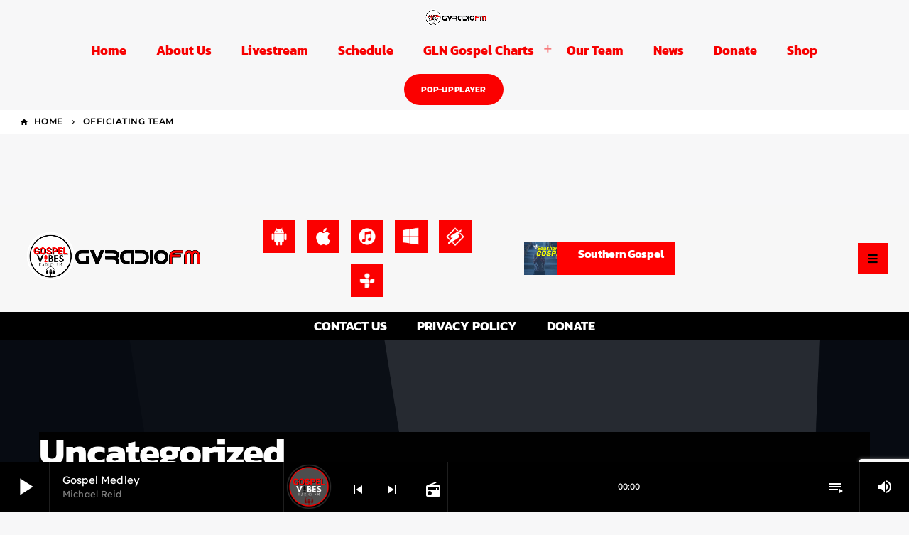

--- FILE ---
content_type: text/html; charset=UTF-8
request_url: https://gospelvibesradiofm.com/category/uncategorized/
body_size: 27847
content:
<!doctype html>
<html class="no-js" lang="en-US">
	<head>
		<meta charset="UTF-8">
		<meta http-equiv="X-UA-Compatible" content="IE=edge">
		<meta name="viewport" content="width=device-width, initial-scale=1.0">
		<!-- WP HEAD -->
		<title>Uncategorized &#8211; Gospel Vibes Radio FM | Igniting God&#039;s Glory Into The Atmosphere</title>
<meta name='robots' content='noindex, nofollow' />
<link rel='dns-prefetch' href='//maps.googleapis.com' />
<link rel='dns-prefetch' href='//www.google.com' />
<link rel="alternate" type="application/rss+xml" title="Gospel Vibes Radio FM | Igniting God&#039;s Glory Into The Atmosphere &raquo; Feed" href="https://gospelvibesradiofm.com/feed/" />
<link rel="alternate" type="application/rss+xml" title="Gospel Vibes Radio FM | Igniting God&#039;s Glory Into The Atmosphere &raquo; Comments Feed" href="https://gospelvibesradiofm.com/comments/feed/" />
<link rel="alternate" type="application/rss+xml" title="Gospel Vibes Radio FM | Igniting God&#039;s Glory Into The Atmosphere &raquo; Uncategorized Category Feed" href="https://gospelvibesradiofm.com/category/uncategorized/feed/" />
<style id='wp-img-auto-sizes-contain-inline-css'>
img:is([sizes=auto i],[sizes^="auto," i]){contain-intrinsic-size:3000px 1500px}
/*# sourceURL=wp-img-auto-sizes-contain-inline-css */
</style>
<link rel='stylesheet' id='proradio-reaktions-style-css' href='https://gospelvibesradiofm.com/wp-content/plugins/proradio-reaktions/assets/css/style.css?ver=PR.8.1' media='all' />
<link rel='stylesheet' id='reakticons-css' href='https://gospelvibesradiofm.com/wp-content/plugins/proradio-reaktions/assets/reakticons/styles.css?ver=PR.8.1' media='all' />
<link rel='stylesheet' id='qt-socicon-css' href='https://gospelvibesradiofm.com/wp-content/plugins/proradio-reaktions/assets/qt-socicon/styles.css?ver=PR.6.8.1' media='all' />
<link rel='stylesheet' id='proradio-chartvote-css' href='https://gospelvibesradiofm.com/wp-content/plugins/proradio-chartvote/assets/css/proradio-chartvote.css?ver=PR.6.0.1' media='all' />
<style id='wp-emoji-styles-inline-css'>

	img.wp-smiley, img.emoji {
		display: inline !important;
		border: none !important;
		box-shadow: none !important;
		height: 1em !important;
		width: 1em !important;
		margin: 0 0.07em !important;
		vertical-align: -0.1em !important;
		background: none !important;
		padding: 0 !important;
	}
/*# sourceURL=wp-emoji-styles-inline-css */
</style>
<link rel='stylesheet' id='wp-block-library-css' href='https://gospelvibesradiofm.com/wp-includes/css/dist/block-library/style.min.css?ver=6.9' media='all' />
<style id='wp-block-library-theme-inline-css'>
.wp-block-audio :where(figcaption){color:#555;font-size:13px;text-align:center}.is-dark-theme .wp-block-audio :where(figcaption){color:#ffffffa6}.wp-block-audio{margin:0 0 1em}.wp-block-code{border:1px solid #ccc;border-radius:4px;font-family:Menlo,Consolas,monaco,monospace;padding:.8em 1em}.wp-block-embed :where(figcaption){color:#555;font-size:13px;text-align:center}.is-dark-theme .wp-block-embed :where(figcaption){color:#ffffffa6}.wp-block-embed{margin:0 0 1em}.blocks-gallery-caption{color:#555;font-size:13px;text-align:center}.is-dark-theme .blocks-gallery-caption{color:#ffffffa6}:root :where(.wp-block-image figcaption){color:#555;font-size:13px;text-align:center}.is-dark-theme :root :where(.wp-block-image figcaption){color:#ffffffa6}.wp-block-image{margin:0 0 1em}.wp-block-pullquote{border-bottom:4px solid;border-top:4px solid;color:currentColor;margin-bottom:1.75em}.wp-block-pullquote :where(cite),.wp-block-pullquote :where(footer),.wp-block-pullquote__citation{color:currentColor;font-size:.8125em;font-style:normal;text-transform:uppercase}.wp-block-quote{border-left:.25em solid;margin:0 0 1.75em;padding-left:1em}.wp-block-quote cite,.wp-block-quote footer{color:currentColor;font-size:.8125em;font-style:normal;position:relative}.wp-block-quote:where(.has-text-align-right){border-left:none;border-right:.25em solid;padding-left:0;padding-right:1em}.wp-block-quote:where(.has-text-align-center){border:none;padding-left:0}.wp-block-quote.is-large,.wp-block-quote.is-style-large,.wp-block-quote:where(.is-style-plain){border:none}.wp-block-search .wp-block-search__label{font-weight:700}.wp-block-search__button{border:1px solid #ccc;padding:.375em .625em}:where(.wp-block-group.has-background){padding:1.25em 2.375em}.wp-block-separator.has-css-opacity{opacity:.4}.wp-block-separator{border:none;border-bottom:2px solid;margin-left:auto;margin-right:auto}.wp-block-separator.has-alpha-channel-opacity{opacity:1}.wp-block-separator:not(.is-style-wide):not(.is-style-dots){width:100px}.wp-block-separator.has-background:not(.is-style-dots){border-bottom:none;height:1px}.wp-block-separator.has-background:not(.is-style-wide):not(.is-style-dots){height:2px}.wp-block-table{margin:0 0 1em}.wp-block-table td,.wp-block-table th{word-break:normal}.wp-block-table :where(figcaption){color:#555;font-size:13px;text-align:center}.is-dark-theme .wp-block-table :where(figcaption){color:#ffffffa6}.wp-block-video :where(figcaption){color:#555;font-size:13px;text-align:center}.is-dark-theme .wp-block-video :where(figcaption){color:#ffffffa6}.wp-block-video{margin:0 0 1em}:root :where(.wp-block-template-part.has-background){margin-bottom:0;margin-top:0;padding:1.25em 2.375em}
/*# sourceURL=/wp-includes/css/dist/block-library/theme.min.css */
</style>
<style id='classic-theme-styles-inline-css'>
/*! This file is auto-generated */
.wp-block-button__link{color:#fff;background-color:#32373c;border-radius:9999px;box-shadow:none;text-decoration:none;padding:calc(.667em + 2px) calc(1.333em + 2px);font-size:1.125em}.wp-block-file__button{background:#32373c;color:#fff;text-decoration:none}
/*# sourceURL=/wp-includes/css/classic-themes.min.css */
</style>
<style id='global-styles-inline-css'>
:root{--wp--preset--aspect-ratio--square: 1;--wp--preset--aspect-ratio--4-3: 4/3;--wp--preset--aspect-ratio--3-4: 3/4;--wp--preset--aspect-ratio--3-2: 3/2;--wp--preset--aspect-ratio--2-3: 2/3;--wp--preset--aspect-ratio--16-9: 16/9;--wp--preset--aspect-ratio--9-16: 9/16;--wp--preset--color--black: #000000;--wp--preset--color--cyan-bluish-gray: #abb8c3;--wp--preset--color--white: #ffffff;--wp--preset--color--pale-pink: #f78da7;--wp--preset--color--vivid-red: #cf2e2e;--wp--preset--color--luminous-vivid-orange: #ff6900;--wp--preset--color--luminous-vivid-amber: #fcb900;--wp--preset--color--light-green-cyan: #7bdcb5;--wp--preset--color--vivid-green-cyan: #00d084;--wp--preset--color--pale-cyan-blue: #8ed1fc;--wp--preset--color--vivid-cyan-blue: #0693e3;--wp--preset--color--vivid-purple: #9b51e0;--wp--preset--gradient--vivid-cyan-blue-to-vivid-purple: linear-gradient(135deg,rgb(6,147,227) 0%,rgb(155,81,224) 100%);--wp--preset--gradient--light-green-cyan-to-vivid-green-cyan: linear-gradient(135deg,rgb(122,220,180) 0%,rgb(0,208,130) 100%);--wp--preset--gradient--luminous-vivid-amber-to-luminous-vivid-orange: linear-gradient(135deg,rgb(252,185,0) 0%,rgb(255,105,0) 100%);--wp--preset--gradient--luminous-vivid-orange-to-vivid-red: linear-gradient(135deg,rgb(255,105,0) 0%,rgb(207,46,46) 100%);--wp--preset--gradient--very-light-gray-to-cyan-bluish-gray: linear-gradient(135deg,rgb(238,238,238) 0%,rgb(169,184,195) 100%);--wp--preset--gradient--cool-to-warm-spectrum: linear-gradient(135deg,rgb(74,234,220) 0%,rgb(151,120,209) 20%,rgb(207,42,186) 40%,rgb(238,44,130) 60%,rgb(251,105,98) 80%,rgb(254,248,76) 100%);--wp--preset--gradient--blush-light-purple: linear-gradient(135deg,rgb(255,206,236) 0%,rgb(152,150,240) 100%);--wp--preset--gradient--blush-bordeaux: linear-gradient(135deg,rgb(254,205,165) 0%,rgb(254,45,45) 50%,rgb(107,0,62) 100%);--wp--preset--gradient--luminous-dusk: linear-gradient(135deg,rgb(255,203,112) 0%,rgb(199,81,192) 50%,rgb(65,88,208) 100%);--wp--preset--gradient--pale-ocean: linear-gradient(135deg,rgb(255,245,203) 0%,rgb(182,227,212) 50%,rgb(51,167,181) 100%);--wp--preset--gradient--electric-grass: linear-gradient(135deg,rgb(202,248,128) 0%,rgb(113,206,126) 100%);--wp--preset--gradient--midnight: linear-gradient(135deg,rgb(2,3,129) 0%,rgb(40,116,252) 100%);--wp--preset--font-size--small: 13px;--wp--preset--font-size--medium: 20px;--wp--preset--font-size--large: 36px;--wp--preset--font-size--x-large: 42px;--wp--preset--spacing--20: 0.44rem;--wp--preset--spacing--30: 0.67rem;--wp--preset--spacing--40: 1rem;--wp--preset--spacing--50: 1.5rem;--wp--preset--spacing--60: 2.25rem;--wp--preset--spacing--70: 3.38rem;--wp--preset--spacing--80: 5.06rem;--wp--preset--shadow--natural: 6px 6px 9px rgba(0, 0, 0, 0.2);--wp--preset--shadow--deep: 12px 12px 50px rgba(0, 0, 0, 0.4);--wp--preset--shadow--sharp: 6px 6px 0px rgba(0, 0, 0, 0.2);--wp--preset--shadow--outlined: 6px 6px 0px -3px rgb(255, 255, 255), 6px 6px rgb(0, 0, 0);--wp--preset--shadow--crisp: 6px 6px 0px rgb(0, 0, 0);}:where(.is-layout-flex){gap: 0.5em;}:where(.is-layout-grid){gap: 0.5em;}body .is-layout-flex{display: flex;}.is-layout-flex{flex-wrap: wrap;align-items: center;}.is-layout-flex > :is(*, div){margin: 0;}body .is-layout-grid{display: grid;}.is-layout-grid > :is(*, div){margin: 0;}:where(.wp-block-columns.is-layout-flex){gap: 2em;}:where(.wp-block-columns.is-layout-grid){gap: 2em;}:where(.wp-block-post-template.is-layout-flex){gap: 1.25em;}:where(.wp-block-post-template.is-layout-grid){gap: 1.25em;}.has-black-color{color: var(--wp--preset--color--black) !important;}.has-cyan-bluish-gray-color{color: var(--wp--preset--color--cyan-bluish-gray) !important;}.has-white-color{color: var(--wp--preset--color--white) !important;}.has-pale-pink-color{color: var(--wp--preset--color--pale-pink) !important;}.has-vivid-red-color{color: var(--wp--preset--color--vivid-red) !important;}.has-luminous-vivid-orange-color{color: var(--wp--preset--color--luminous-vivid-orange) !important;}.has-luminous-vivid-amber-color{color: var(--wp--preset--color--luminous-vivid-amber) !important;}.has-light-green-cyan-color{color: var(--wp--preset--color--light-green-cyan) !important;}.has-vivid-green-cyan-color{color: var(--wp--preset--color--vivid-green-cyan) !important;}.has-pale-cyan-blue-color{color: var(--wp--preset--color--pale-cyan-blue) !important;}.has-vivid-cyan-blue-color{color: var(--wp--preset--color--vivid-cyan-blue) !important;}.has-vivid-purple-color{color: var(--wp--preset--color--vivid-purple) !important;}.has-black-background-color{background-color: var(--wp--preset--color--black) !important;}.has-cyan-bluish-gray-background-color{background-color: var(--wp--preset--color--cyan-bluish-gray) !important;}.has-white-background-color{background-color: var(--wp--preset--color--white) !important;}.has-pale-pink-background-color{background-color: var(--wp--preset--color--pale-pink) !important;}.has-vivid-red-background-color{background-color: var(--wp--preset--color--vivid-red) !important;}.has-luminous-vivid-orange-background-color{background-color: var(--wp--preset--color--luminous-vivid-orange) !important;}.has-luminous-vivid-amber-background-color{background-color: var(--wp--preset--color--luminous-vivid-amber) !important;}.has-light-green-cyan-background-color{background-color: var(--wp--preset--color--light-green-cyan) !important;}.has-vivid-green-cyan-background-color{background-color: var(--wp--preset--color--vivid-green-cyan) !important;}.has-pale-cyan-blue-background-color{background-color: var(--wp--preset--color--pale-cyan-blue) !important;}.has-vivid-cyan-blue-background-color{background-color: var(--wp--preset--color--vivid-cyan-blue) !important;}.has-vivid-purple-background-color{background-color: var(--wp--preset--color--vivid-purple) !important;}.has-black-border-color{border-color: var(--wp--preset--color--black) !important;}.has-cyan-bluish-gray-border-color{border-color: var(--wp--preset--color--cyan-bluish-gray) !important;}.has-white-border-color{border-color: var(--wp--preset--color--white) !important;}.has-pale-pink-border-color{border-color: var(--wp--preset--color--pale-pink) !important;}.has-vivid-red-border-color{border-color: var(--wp--preset--color--vivid-red) !important;}.has-luminous-vivid-orange-border-color{border-color: var(--wp--preset--color--luminous-vivid-orange) !important;}.has-luminous-vivid-amber-border-color{border-color: var(--wp--preset--color--luminous-vivid-amber) !important;}.has-light-green-cyan-border-color{border-color: var(--wp--preset--color--light-green-cyan) !important;}.has-vivid-green-cyan-border-color{border-color: var(--wp--preset--color--vivid-green-cyan) !important;}.has-pale-cyan-blue-border-color{border-color: var(--wp--preset--color--pale-cyan-blue) !important;}.has-vivid-cyan-blue-border-color{border-color: var(--wp--preset--color--vivid-cyan-blue) !important;}.has-vivid-purple-border-color{border-color: var(--wp--preset--color--vivid-purple) !important;}.has-vivid-cyan-blue-to-vivid-purple-gradient-background{background: var(--wp--preset--gradient--vivid-cyan-blue-to-vivid-purple) !important;}.has-light-green-cyan-to-vivid-green-cyan-gradient-background{background: var(--wp--preset--gradient--light-green-cyan-to-vivid-green-cyan) !important;}.has-luminous-vivid-amber-to-luminous-vivid-orange-gradient-background{background: var(--wp--preset--gradient--luminous-vivid-amber-to-luminous-vivid-orange) !important;}.has-luminous-vivid-orange-to-vivid-red-gradient-background{background: var(--wp--preset--gradient--luminous-vivid-orange-to-vivid-red) !important;}.has-very-light-gray-to-cyan-bluish-gray-gradient-background{background: var(--wp--preset--gradient--very-light-gray-to-cyan-bluish-gray) !important;}.has-cool-to-warm-spectrum-gradient-background{background: var(--wp--preset--gradient--cool-to-warm-spectrum) !important;}.has-blush-light-purple-gradient-background{background: var(--wp--preset--gradient--blush-light-purple) !important;}.has-blush-bordeaux-gradient-background{background: var(--wp--preset--gradient--blush-bordeaux) !important;}.has-luminous-dusk-gradient-background{background: var(--wp--preset--gradient--luminous-dusk) !important;}.has-pale-ocean-gradient-background{background: var(--wp--preset--gradient--pale-ocean) !important;}.has-electric-grass-gradient-background{background: var(--wp--preset--gradient--electric-grass) !important;}.has-midnight-gradient-background{background: var(--wp--preset--gradient--midnight) !important;}.has-small-font-size{font-size: var(--wp--preset--font-size--small) !important;}.has-medium-font-size{font-size: var(--wp--preset--font-size--medium) !important;}.has-large-font-size{font-size: var(--wp--preset--font-size--large) !important;}.has-x-large-font-size{font-size: var(--wp--preset--font-size--x-large) !important;}
:where(.wp-block-post-template.is-layout-flex){gap: 1.25em;}:where(.wp-block-post-template.is-layout-grid){gap: 1.25em;}
:where(.wp-block-term-template.is-layout-flex){gap: 1.25em;}:where(.wp-block-term-template.is-layout-grid){gap: 1.25em;}
:where(.wp-block-columns.is-layout-flex){gap: 2em;}:where(.wp-block-columns.is-layout-grid){gap: 2em;}
:root :where(.wp-block-pullquote){font-size: 1.5em;line-height: 1.6;}
/*# sourceURL=global-styles-inline-css */
</style>
<link rel='stylesheet' id='contact-form-7-css' href='https://gospelvibesradiofm.com/wp-content/plugins/contact-form-7/includes/css/styles.css?ver=6.1.4' media='all' />
<link rel='stylesheet' id='fv_flowplayer-css' href='https://gospelvibesradiofm.com/wp-content/fv-player-custom/style-1.css?ver=1768956940' media='all' />
<link rel='stylesheet' id='t2gicons_frontend_Style-css' href='https://gospelvibesradiofm.com/wp-content/plugins/icons2go/inc/../assets/css/t2gicons-frontend.css?ver=6.9' media='all' />
<link rel='stylesheet' id='t2gicons-business-css' href='https://gospelvibesradiofm.com/wp-content/plugins/icons2go/inc/../iconpacks/t2gicons-business/styles.css?ver=6.9' media='all' />
<link rel='stylesheet' id='t2gicons-tech-css' href='https://gospelvibesradiofm.com/wp-content/plugins/icons2go/inc/../iconpacks/t2gicons-tech/styles.css?ver=6.9' media='all' />
<link rel='stylesheet' id='elementor-frontend-css' href='https://gospelvibesradiofm.com/wp-content/plugins/elementor/assets/css/frontend.min.css?ver=3.34.2' media='all' />
<link rel='stylesheet' id='elementor-post-8-css' href='https://gospelvibesradiofm.com/wp-content/uploads/elementor/css/post-8.css?ver=1768958917' media='all' />
<link rel='stylesheet' id='font-awesome-5-all-css' href='https://gospelvibesradiofm.com/wp-content/plugins/elementor/assets/lib/font-awesome/css/all.min.css?ver=3.34.2' media='all' />
<link rel='stylesheet' id='font-awesome-4-shim-css' href='https://gospelvibesradiofm.com/wp-content/plugins/elementor/assets/lib/font-awesome/css/v4-shims.min.css?ver=3.34.2' media='all' />
<link rel='stylesheet' id='prdedications-css' href='https://gospelvibesradiofm.com/wp-content/plugins/proradio-dedications/css/prdedications.css?ver=8.4' media='all' />
<link rel='stylesheet' id='elementor-post-10484-css' href='https://gospelvibesradiofm.com/wp-content/uploads/elementor/css/post-10484.css?ver=1768958917' media='all' />
<link rel='stylesheet' id='elementor-post-13643-css' href='https://gospelvibesradiofm.com/wp-content/uploads/elementor/css/post-13643.css?ver=1768958917' media='all' />
<link rel='stylesheet' id='prsidekick-css' href='https://gospelvibesradiofm.com/wp-content/plugins/proradio-sidekick/css/prsidekick.css?ver=8.4' media='all' />
<link rel='stylesheet' id='QtswipeStyle-css' href='https://gospelvibesradiofm.com/wp-content/plugins/proradio-swipebox/swipebox/NEW/css/swipebox.min.css?ver=6.9' media='all' />
<link rel='stylesheet' id='proradio-videogalleries-css' href='https://gospelvibesradiofm.com/wp-content/plugins/proradio-videogalleries/assets/css/proradio-videogalleries.css?ver=PR.2.8' media='all' />
<link rel='stylesheet' id='qtPlacesStyle-css' href='https://gospelvibesradiofm.com/wp-content/plugins/qt-places/inc/frontend/assets/styles.css?ver=6.9' media='all' />
<link rel='stylesheet' id='font-awesome-css' href='https://gospelvibesradiofm.com/wp-content/plugins/elementor/assets/lib/font-awesome/css/font-awesome.min.css?ver=4.7.0' media='all' />
<link rel='stylesheet' id='qtmplayer-socicon-css' href='https://gospelvibesradiofm.com/wp-content/plugins/qtmplayer/assets/css/qtmplayer.css?ver=PR.8.3' media='all' />
<link rel='stylesheet' id='proradio-style-css' href='https://gospelvibesradiofm.com/wp-content/themes/proradio/style.css?ver=6.9' media='all' />
<link rel='stylesheet' id='proradio-child-style-css' href='https://gospelvibesradiofm.com/wp-content/themes/proradio-child/style.css?ver=6.9' media='all' />
<link rel='stylesheet' id='prchat-css-css' href='https://gospelvibesradiofm.com/wp-content/plugins/proradio-simplechat/assets/css/chat.css?ver=1.1' media='all' />
<link rel='stylesheet' id='fv-player-pro-css' href='https://gospelvibesradiofm.com/wp-content/plugins/fv-player-pro/css/style.min.css?ver=8.0.27' media='all' />
<link rel='stylesheet' id='material-icons-css' href='https://gospelvibesradiofm.com/wp-content/themes/proradio/css/fonts/google-icons/material-icons.css?ver=8.4' media='all' />
<link rel='stylesheet' id='proradio-main-css' href='https://gospelvibesradiofm.com/wp-content/themes/proradio/css/main-min.css?ver=8.4' media='all' />
<style id='proradio-main-inline-css'>
 .proradio-circlesanimation::before{background: #00050e;}.proradio-circlesanimation::after{background: #00050e;}.proradio-gradprimary{background: #00050e; background: linear-gradient(45deg, #111618 0%, #2e3f4c 100%); filter: progid:DXImageTransform.Microsoft.gradient( startColorstr='#111618', endColorstr='#2e3f4c',GradientType=1 );}.proradio-gradaccent,.proradio-hov{background: linear-gradient(45deg, #dd3333 0%, #31ff71 100%);}.proradio-gradicon::before{background: #dd3333; background: linear-gradient(45deg, #dd3333 0%, #31ff71 100%); filter: progid:DXImageTransform.Microsoft.gradient( startColorstr='#dd3333', endColorstr='#31ff71',GradientType=1 ); color: #fff; /* No customizer required, always white */ }.proradio-post__title a{background-image: linear-gradient(to right, #dd3333 50%, #31ff71 100%, #fff 100%);}.proradio-stripes__accent{background-image: linear-gradient(135deg, #dd3333 12.50%, transparent 12.50%, transparent 50%, #dd3333 50%, #dd3333 62.50%, transparent 62.50%, transparent 100%); background-size: 5px 5px;}.proradio-menu-horizontal .proradio-menubar > li > ul li a{background-image: linear-gradient(45deg, #dd3333 0%,#31ff71 100%, #fff 100%);}  html body{text-rendering: geometricPrecision;}  h1, h2, h3, h4, h5, h6{text-rendering: geometricPrecision;}  .proradio-internal-menu,.proradio-capfont, label,.proradio-footer__copy,.proradio-scf,.proradio-btn,.proradio-caption,.proradio-itemmetas,.proradio-menu,.proradio-secondaryhead,.proradio-cats,.proradio-menu-tree , button, input[type="button"], input[type="submit"],.button,.proradio-meta,.proradio-readm,.proradio-navlink{text-rendering: geometricPrecision;}  
/*# sourceURL=proradio-main-inline-css */
</style>
<link rel='stylesheet' id='owl-carousel-css' href='https://gospelvibesradiofm.com/wp-content/themes/proradio/components/owl-carousel/dist/assets/owl.carousel.min.css?ver=2.3.2' media='all' />
<link rel='stylesheet' id='proradio-css' href='https://gospelvibesradiofm.com/wp-content/themes/proradio-child/style.css?ver=8.4' media='all' />
<link rel='stylesheet' id='kirki-styles-static-css' href='https://gospelvibesradiofm.com/wp-content/uploads/kirki/customizer-styles.css?ver=static-202510b193355' media='all' />
<link rel='stylesheet' id='elementor-gf-local-roboto-css' href='https://gospelvibesradiofm.com/wp-content/uploads/elementor/google-fonts/css/roboto.css?ver=1742220040' media='all' />
<link rel='stylesheet' id='elementor-gf-local-robotoslab-css' href='https://gospelvibesradiofm.com/wp-content/uploads/elementor/google-fonts/css/robotoslab.css?ver=1742220043' media='all' />
<script src="https://gospelvibesradiofm.com/wp-includes/js/jquery/jquery.min.js?ver=3.7.1" id="jquery-core-js"></script>
<script src="https://gospelvibesradiofm.com/wp-includes/js/jquery/jquery-migrate.min.js?ver=3.4.1" id="jquery-migrate-js"></script>
<script src="https://gospelvibesradiofm.com/wp-content/plugins/elementor/assets/lib/font-awesome/js/v4-shims.min.js?ver=3.34.2" id="font-awesome-4-shim-js"></script>
<script src="https://maps.googleapis.com/maps/api/js?ver=6.9" id="qt-google-maps-js"></script>
<script src="https://www.google.com/jsapi?ver=6.9" id="google-jsapi-js"></script>
<link rel="https://api.w.org/" href="https://gospelvibesradiofm.com/wp-json/" /><link rel="alternate" title="JSON" type="application/json" href="https://gospelvibesradiofm.com/wp-json/wp/v2/categories/1" /><link rel="EditURI" type="application/rsd+xml" title="RSD" href="https://gospelvibesradiofm.com/xmlrpc.php?rsd" />
<meta name="generator" content="WordPress 6.9" />
		<meta property="og:type"		content="article" />
		<meta property="og:url"			content="https://gospelvibesradiofm.com" />
		<meta property="og:title"		content="Ashanti Graham" />
		<meta property="og:image"	content="https://gospelvibesradiofm.com/wp-content/uploads/2025/01/graham-770x770.png" />		<meta property="og:image" content="https://gospelvibesradiofm.com/wp-content/uploads/2025/01/graham-770x770.png" /><meta name="generator" content="Elementor 3.34.2; features: e_font_icon_svg, additional_custom_breakpoints; settings: css_print_method-external, google_font-enabled, font_display-auto">
			<style>
				.e-con.e-parent:nth-of-type(n+4):not(.e-lazyloaded):not(.e-no-lazyload),
				.e-con.e-parent:nth-of-type(n+4):not(.e-lazyloaded):not(.e-no-lazyload) * {
					background-image: none !important;
				}
				@media screen and (max-height: 1024px) {
					.e-con.e-parent:nth-of-type(n+3):not(.e-lazyloaded):not(.e-no-lazyload),
					.e-con.e-parent:nth-of-type(n+3):not(.e-lazyloaded):not(.e-no-lazyload) * {
						background-image: none !important;
					}
				}
				@media screen and (max-height: 640px) {
					.e-con.e-parent:nth-of-type(n+2):not(.e-lazyloaded):not(.e-no-lazyload),
					.e-con.e-parent:nth-of-type(n+2):not(.e-lazyloaded):not(.e-no-lazyload) * {
						background-image: none !important;
					}
				}
			</style>
			<link rel="icon" href="https://gospelvibesradiofm.com/wp-content/uploads/2024/12/cropped-GOSPEL-VIBES-RADIO-FM-LOGO-2-32x32.webp" sizes="32x32" />
<link rel="icon" href="https://gospelvibesradiofm.com/wp-content/uploads/2024/12/cropped-GOSPEL-VIBES-RADIO-FM-LOGO-2-192x192.webp" sizes="192x192" />
<link rel="apple-touch-icon" href="https://gospelvibesradiofm.com/wp-content/uploads/2024/12/cropped-GOSPEL-VIBES-RADIO-FM-LOGO-2-180x180.webp" />
<meta name="msapplication-TileImage" content="https://gospelvibesradiofm.com/wp-content/uploads/2024/12/cropped-GOSPEL-VIBES-RADIO-FM-LOGO-2-270x270.webp" />
		<style id="wp-custom-css">
			.proradio-cat-card img {opacity:1;}
#proradio-body a.proradio-cat-card h6 {font-size:16px;text-shadow:1px 2px 14px rgba(0,0,0,0.4);background-color: #d40606;display:inline-block;width:auto;padding:3px 10px;}
@media only screen and (min-width: 1200px){
.proradio-post:hover .proradio-post__header__link {
     opacity: 0;
	}}

.proradio-particles-js{z-index:0}		</style>
				<!-- MEGA FOOTER CUSTOMIZATIONS START ========= -->
		<style id="proradio-megafooter-styles">
				</style>
		<!-- MEGA FOOTER CUSTOMIZATIONS END ========= -->
		
	<!-- PLAYER CUSTOMIZATIONS start ========= -->

	<style>
			</style>

	<!-- PLAYER CUSTOMIZATIONS END ========= -->
	
			<!-- QT Taxonomy Backgorund plugin start ========= -->
		<style>

			[class$="-catid-2"]::before{background: #ffffff;} [class$="-catid-6"]::before{background: #ffffff;} [class$="-catid-32"]::before{background: #ffffff;} [class$="-catid-38"]::before{background: #ffffff;} [class$="-catid-42"]::before{background: #ffffff;} [class$="-catid-46"]::before{background: #ffffff;} [class$="-catid-56"]::before{background: #ffffff;} [class$="-catid-57"]::before{background: #ffffff;} [class$="-catid-61"]::before{background: #ffffff;} [class$="-catid-67"]::before{background: #ffffff;} 		</style>
		<!-- QT Taxonomy Backgorund plugin END ========= -->
				<!-- WP HEAD END -->
	</head>
	<body id="proradio-body" class="category category-uncategorized category-1 wp-theme-proradio wp-child-theme-proradio-child proradio-chartvote-downvote-off qtmplayer__hide-audioblock qtmplayer__radio-autoselect qtmplayer-visibility-- proradio-body proradio-unscrolled proradio-menu-transp proradio-menu-scroll proradio-ajax-comments proradio-ajax-pageload proradio-ajax-body-preloader proradio-features-protection--enabled elementor-default elementor-kit-8" data-scrollbar data-proradio-autorefreshenabled="60">
				<div id="proradio-global" class="proradio-global ">
			<!-- PLAYER SETTINGS: footer --><div id="proradio-playercontainer" class="proradio-playercontainer proradio-playercontainer--footer proradio-playercontainer--regular">
		<div id="qtmplayer-container" class="qtmplayer__container qtmplayer__container--footer">
		<div id="qtmplayer" class="qtmplayer qtmplayer-scrollbarstyle  qtmplayer--precision" 
			data-qtmplayer-reconnect="1" 
			data-qtmplayer-bufferinglabel="Connection lost, reconnecting..." 
			data-qtmplayer-bufferingfail="Unable to reconnect. Please click play to try again." 

			data-qtmplayer-detailedwaveform="1" data-qtmplayer-startvol="82" data-qtmplayer-debugger="0" data-artwork="1"  data-showplayer="" data-analyzer="" data-autoplay="0" data-hiquality="" data-qtmplayer-api="https://gospelvibesradiofm.com/?qtmplayer_json_data=" data-qtmplayer-smflash="https://gospelvibesradiofm.com/wp-content/plugins/qtmplayer/assets/soundmanager/swf/">
			<div id="qtmplayer-controls"  class="qtmplayer__controls" data-hidetimeout="1000">
	<div class="qtmplayer__controllayer">
		<div class="qtmplayer__basic">
			<a id="qtmplayerPlay" data-qtmplayer-playbtn class="qtmplayer__play qtmplayer-btn-secondary">
				<i class="material-icons" aria-label="Play">play_arrow</i>
				<i id="qtmplayerNotif" data-qtmplayerNotif class="qtmplayer__notification"></i>
			</a>
			<div class="qtmplayer__songdata">
				<p class="qtmplayer__title proradio-marquee"></p>
				<p class="qtmplayer__artist proradio-marquee"></p>
			</div>
			<span data-playeropen class="qtmplayer__openbtn"><i class="material-icons">keyboard_arrow_right</i></span>
		</div>
		<div class="qtmplayer__advanced">
			<div class="qtmplayer__covercontainer">
				<a class="qtmplayer__cover"></a>
			</div>
			<div class="qtmplayer__songdatam">
				<p class="qtmplayer__title"></p>
				<p class="qtmplayer__artist"></p>
			</div>


			<div class="qtmplayer__stats">
	<p class="qtmplayer-listeners">Listeners: <span ></span></p>
	<p class="qtmplayer-listener_peak">Top listeners: <span ></span></p>
</div>
			<div class="qtmplayer__actions">
									<span class="qtmplayer__spacer"></span>
									<span class="qtmplayer__prev" data-control="prev">
					<i class='material-icons' aria-label="Previous">skip_previous</i>
				</span>
				<a data-qtmplayer-playbtn class="qtmplayer__playmob">
					<i class="material-icons" aria-hidden="true">play_arrow</i>
					<i id="qtmplayerNotifM" data-qtmplayerNotif class="qtmplayer__notification qtmplayer-content-secondary"></i>
				</a>
				<span class="qtmplayer__next" data-control="next">
					<i class='material-icons' aria-label="Next">skip_next</i>
				</span>
				<a id="qtmplayerCart" aria-label="Open track page" href="#" target="_blank" class="qtmplayer__cart ">
					<i class='material-icons'></i>
				</a>
			</div>
			<div class="qtmplayer__trackcontainer">
				<div id="qtmplayerTrackControl" data-qtmplayer-trackcontrol class="qtmplayer__track">
					<span id="qtmplayerTime" class="qtmplayer__time" aria-label="Time">00:00</span>
					<span id="qtmplayerDuration" class="qtmplayer__length" aria-label="Duration">00:00</span>
					<span id="qtmplayerTrackAdv" class="qtmplayer-track-adv qtmplayer-tbg"></span>
					<span id="qtMplayerBuffer" class="qtmplayer-track-adv qtmplayer-buffer"></span>
					<span id="qtMplayerTadv" data-qtmplayer-trackadv class="qtmplayer-track-adv qtmplayer-content-accent"></span>
					<span id="qtMplayerMiniCue" data-qtmplayer-minicue class="qtmplayer-track-minicue"></span>
											<div id="qtmplayerWaveform" class="qtmplayer__fullwaveform qtmplayer__fullwaveform--large" data-qtmplayer-color="#eeee22" data-qtmplayer-color-clone="#b17bf2">
						</div>
										</div>
			</div>
						<span class="qtmplayer__playlistbtn" data-playlistopen aria-label="Play">
				<i class='material-icons' aria-label="Open playlist">playlist_play</i>
			</span>
									<span class="qtmplayer__plclose qtmplayer__plclose__adv" data-playeropen>
				<i class='material-icons' aria-label="Close playlist">chevron_left</i>
			</span>
					<div class="qtmplayer__volume qtmplayer-content-primary-light ">
			<i data-qtmplayer-vicon class="material-icons" aria-label="Mute or unmute">volume_up</i>
			<div class="qtmplayer__vcontainer">
				<div data-qtmplayer-vcontrol class="qtmplayer__vcontrol">
					<span data-qtmplayer-vtrack class="qtmplayer__vtrack"></span>
					<span data-qtmplayer-vfill class="qtmplayer__vfill"></span>
					<span data-qtmplayer-vball class="qtmplayer-track-minicue qtmplayer__vball"></span>
				</div>
			</div>
		</div>
					<div class="qtmplayer__bgimg"></div>
		</div>
	</div>
</div>
<div id="qtmplayer-playlistcontainer" class="qtmplayer__playlistcontainer qtmplayer-content-primary">
	<span class="qtmplayer__plclose" data-playlistopen>
		<i class='material-icons' aria-label="Play" aria-hidden="true">chevron_left</i>
	</span>
	<div class="qtmplayer__playlistmaster">
		<div class="qtmplayer-column-left">
			<div id="qtmplayer-cover" class="qtmplayer__album">
				<a href="#" class="qtmplayer-btn qtmplayer-btn-ghost qtmplayer-btn-l qtmplayer-albumlink">Go to album</a>
			</div>
		</div>
		<div id="qtmplayer-playlist" class="qtmplayer__playlist qtmplayer-content-primary qtmplayer-column-right">
			<ul class="qtmplayer-playlist">
					<li class="qtmplayer-trackitem ">
		<img src="https://gospelvibesradiofm.com/wp-content/uploads/2024/12/GOSPEL-VIBES-RADIO-FM-LOGO-100x100.png" alt="cover">		<span 			data-qtmplayer-qtmpid="16322"
						data-qtmplayer-cover="https://gospelvibesradiofm.com/wp-content/uploads/2024/12/GOSPEL-VIBES-RADIO-FM-LOGO-370x370.png"
						data-qtmplayer-file="https://us.everestcast.com:1055/stream"
						data-qtmplayer-title="Gospel Vibes Radio FM"
						data-qtmplayer-artist="Igniting God&#039;s Glory Into The Atmosphere"
						data-qtmplayer-link="https://gospelvibesradiofm.com/radiochannel/gospel-vibes-radio-fm/"
						data-qtmplayer-buylink="https://gospelvibesradiofm.com/radiochannel/gospel-vibes-radio-fm/"
						data-qtmplayer-icon="radio"
						data-qtmplayer-type="radio"
						data-qtmplayer-servertype="type-icecast"
						data-qtmplayer-icecasturl="https://us.everestcast.com:1055/status-json.xsl"
						data-qtmplayer-useproxy="1"
			 class="qtmplayer-play qtmplayer-link-sec qtmplayer-play-btn"><i class='material-icons' aria-label="Play">play_arrow</i></span>
		<p>
			<span class="qtmplayer-tit">Gospel Vibes Radio FM</span>
			<span class="qtmplayer-art">Igniting God&#039;s Glory Into The Atmosphere</span>
		</p>
	</li>
				</ul>
		</div>
	</div>
</div>
		</div>
			</div>
	</div>
<div id="proradio-headerbar" class="proradio-headerbar " >
		<div id="proradio-headerbar-content" class="proradio-headerbar__content proradio-paper">
		<div id="proradio-menu" class="proradio-menu proradio-paper">
	<div class="proradio-menu__cont">
		<h3 class="proradio-menu__logo proradio-left">
			<a class="proradio-logolink" href="https://gospelvibesradiofm.com/" aria-label="Home link">
						<img src="https://gospelvibesradiofm.com/wp-content/uploads/2024/12/cropped-GOSPEL-VIBES-RADIO-FM-LOGO-2.webp" class="proradio-logo_header_mob" alt="Gospel Vibes Radio FM | Igniting God&#039;s Glory Into The Atmosphere">
				<img src="https://gospelvibesradiofm.com/wp-content/uploads/2024/01/GVRFM-WEBSITE-LOGO-1.png" class="proradio-logo_header" alt="Gospel Vibes Radio FM | Igniting God&#039;s Glory Into The Atmosphere">
				<img src="https://gospelvibesradiofm.com/wp-content/uploads/2024/01/GVRFM-WEBSITE-LOGO-1.png" class="proradio-logo_header_transparent" alt="Gospel Vibes Radio FM | Igniting God&#039;s Glory Into The Atmosphere">
					</a>
		</h3>

		
					<nav id="proradio-menunav" class="proradio-menu-horizontal proradio-menu-horizontal--default">
				<div class="proradio-menu-horizontal_c">
					<ul id="proradio-menubar" class="proradio-menubar proradio-menubar-default proradio-menustyle-default">
					<li id="menu-item-16959" class="menu-item menu-item-type-post_type menu-item-object-page menu-item-home menu-item-16959"><a href="https://gospelvibesradiofm.com/"><span>Home</span></a></li>
<li id="menu-item-16960" class="menu-item menu-item-type-post_type menu-item-object-page menu-item-16960"><a href="https://gospelvibesradiofm.com/aboutus/"><span>About Us</span></a></li>
<li id="menu-item-16961" class="menu-item menu-item-type-post_type menu-item-object-page menu-item-16961"><a href="https://gospelvibesradiofm.com/live/"><span>Livestream</span></a></li>
<li id="menu-item-16962" class="menu-item menu-item-type-post_type menu-item-object-page menu-item-16962"><a href="https://gospelvibesradiofm.com/show-schedule/"><span>Schedule</span></a></li>
<li id="menu-item-16963" class="menu-item menu-item-type-post_type menu-item-object-page menu-item-has-children menu-item-16963"><a href="https://gospelvibesradiofm.com/glngospelcharts/"><span>GLN Gospel Charts</span></a>
<ul class="sub-menu">
	<li id="menu-item-19757" class="menu-item menu-item-type-post_type menu-item-object-chart menu-item-19757"><a href="https://gospelvibesradiofm.com/chart/gln-reggae-chart/"><span>The Glorious Top Ten: Dominating the Gospel Reggae Scene</span></a></li>
	<li id="menu-item-19754" class="menu-item menu-item-type-post_type menu-item-object-chart menu-item-19754"><a href="https://gospelvibesradiofm.com/chart/gln-soca-calypso-chart/"><span>Igniting the Atmosphere with Fresh Notes from the Gospel Vibes Radio Chart</span></a></li>
	<li id="menu-item-19753" class="menu-item menu-item-type-post_type menu-item-object-chart menu-item-19753"><a href="https://gospelvibesradiofm.com/chart/gln-urban-contemporary-chart/"><span>Igniting the Atmosphere: A Journey Through Contemporary Gospel Hits</span></a></li>
	<li id="menu-item-19755" class="menu-item menu-item-type-post_type menu-item-object-chart menu-item-19755"><a href="https://gospelvibesradiofm.com/chart/gln-revival-chart/"><span>‘Top Gospel Tunes That Are Setting The Tone!</span></a></li>
</ul>
</li>
<li id="menu-item-16964" class="menu-item menu-item-type-post_type menu-item-object-page menu-item-16964"><a href="https://gospelvibesradiofm.com/ourteam/"><span>Our Team</span></a></li>
<li id="menu-item-16994" class="menu-item menu-item-type-post_type menu-item-object-page menu-item-16994"><a href="https://gospelvibesradiofm.com/news/"><span>News</span></a></li>
<li id="menu-item-16965" class="menu-item menu-item-type-post_type menu-item-object-page menu-item-16965"><a href="https://gospelvibesradiofm.com/donate/"><span>Donate</span></a></li>
<li id="menu-item-18866" class="menu-item menu-item-type-post_type menu-item-object-page menu-item-18866"><a href="https://gospelvibesradiofm.com/shop/"><span>Shop</span></a></li>
					</ul>
				</div>
			</nav>
				
		<div class="proradio-menubtns">
			<div class="proradio-menubtns__c">
			<a href="#" class="proradio-btn proradio-overlayopen-menu proradio-btn__r " data-proradio-switch="proradio-overlayopen" data-proradio-target="#proradio-body"><span></span><i class="material-icons" aria-label="Open menu">menu</i></a><a id="proradioCta" data-width=380 data-height=560 class="proradio-btn proradio-btn-primary  proradio-btn-ctaheader proradio-hide-on-small-only  proradio-popupwindow"  href="https://gospelvibesradiofm.com?proradio-popup=1">Pop-Up Player</a>			</div>

		</div>


		


	</div>

	</div>
<div id="proradio-breadcrumb" class="proradio-breadcrumb">
	<ul class="proradio-breadcrumb__list" itemtype="http://schema.org/BreadcrumbList">
					<li itemprop="itemListElement" itemtype="http://schema.org/ListItem"><i class="material-icons">home</i><a itemtype="http://schema.org/ListItem" itemprop="item" href="https://gospelvibesradiofm.com/"> <span itemprop="name">Home</span><meta content="1" itemprop="position"></a></li>
							<li itemprop="itemListElement" itemtype="http://schema.org/ListItem"><i class="material-icons">keyboard_arrow_right</i><a href="https://gospelvibesradiofm.com/category/uncategorized/officiating-team/" rel="category tag">Officiating Team</a><meta content="2" itemprop="position"></li>
					</ul>
</div>

	</div>
</div>
<nav id="proradio-overlay" class="proradio-overlay proradio-paper proradio-overlay--default">
	<div class="proradio-overlay__closebar">

	
	 <span class="proradio-btn proradio-btn__r"  data-proradio-switch="proradio-overlayopen" data-proradio-target="#proradio-body"> <i class="material-icons">close</i></span>
	</div>


		<div class="proradio-hide-on-large-only">
			<div class="proradio-sidebar__offcanvas">
	<a id="proradioCta" target=_blank class="proradio-btn proradio-btn-primary proradio-btn__full proradio-btn-ctaheader proradio-hide-on-med-and-up "  href="https://gospelvibesradiofm.com?proradio-popup=1">Pop-Up Player</a>
	</div>
						<ul class="proradio-menu-tree">
					<li class="proradio-radioitem">
					<div class="qtmplayer-donutcontainer proradio-pageheader__actions">
					<div class="qtmplayer-trackitem qtmplayer-donut">
						<span 			data-qtmplayer-qtmpid="16322"
						data-qtmplayer-cover="https://gospelvibesradiofm.com/wp-content/uploads/2024/12/GOSPEL-VIBES-RADIO-FM-LOGO.png"
						data-qtmplayer-img_id="16324"
						data-qtmplayer-title="Gospel Vibes Radio FM"
						data-qtmplayer-artist="Igniting God&#039;s Glory Into The Atmosphere"
						data-qtmplayer-buyurl="https://gospelvibesradiofm.com/radiochannel/gospel-vibes-radio-fm/"
						data-qtmplayer-icon="radio"
						data-qtmplayer-link="https://gospelvibesradiofm.com/radiochannel/gospel-vibes-radio-fm/"
						data-qtmplayer-file="https://us.everestcast.com:1055/stream"
						data-qtmplayer-type="radio"
						data-qtmplayer-servertype="type-icecast"
						data-qtmplayer-icecasturl="https://us.everestcast.com:1055/status-json.xsl"
						data-qtmplayer-useproxy="1"
			 class="qtmplayer-play qtmplayer-link-sec qtmplayer-play-btn qtmplayer-play-v2">
							<i class="material-icons" aria-label="Play">play_arrow</i>
						</span>
					</div>
				</div>
				Gospel Vibes Radio FM	<li>
				</ul>
						<ul id="proradio-menu-tree-mobile" class="proradio-menu-tree proradio-menu-tree__mobile">
				<li class="menu-item menu-item-type-post_type menu-item-object-page menu-item-home menu-item-16959"><a href="https://gospelvibesradiofm.com/"><span>Home</span></a></li>
<li class="menu-item menu-item-type-post_type menu-item-object-page menu-item-16960"><a href="https://gospelvibesradiofm.com/aboutus/"><span>About Us</span></a></li>
<li class="menu-item menu-item-type-post_type menu-item-object-page menu-item-16961"><a href="https://gospelvibesradiofm.com/live/"><span>Livestream</span></a></li>
<li class="menu-item menu-item-type-post_type menu-item-object-page menu-item-16962"><a href="https://gospelvibesradiofm.com/show-schedule/"><span>Schedule</span></a></li>
<li class="menu-item menu-item-type-post_type menu-item-object-page menu-item-has-children menu-item-16963"><a href="https://gospelvibesradiofm.com/glngospelcharts/"><span>GLN Gospel Charts</span></a>
<ul class="sub-menu">
	<li class="menu-item menu-item-type-post_type menu-item-object-chart menu-item-19757"><a href="https://gospelvibesradiofm.com/chart/gln-reggae-chart/"><span>The Glorious Top Ten: Dominating the Gospel Reggae Scene</span></a></li>
	<li class="menu-item menu-item-type-post_type menu-item-object-chart menu-item-19754"><a href="https://gospelvibesradiofm.com/chart/gln-soca-calypso-chart/"><span>Igniting the Atmosphere with Fresh Notes from the Gospel Vibes Radio Chart</span></a></li>
	<li class="menu-item menu-item-type-post_type menu-item-object-chart menu-item-19753"><a href="https://gospelvibesradiofm.com/chart/gln-urban-contemporary-chart/"><span>Igniting the Atmosphere: A Journey Through Contemporary Gospel Hits</span></a></li>
	<li class="menu-item menu-item-type-post_type menu-item-object-chart menu-item-19755"><a href="https://gospelvibesradiofm.com/chart/gln-revival-chart/"><span>‘Top Gospel Tunes That Are Setting The Tone!</span></a></li>
</ul>
</li>
<li class="menu-item menu-item-type-post_type menu-item-object-page menu-item-16964"><a href="https://gospelvibesradiofm.com/ourteam/"><span>Our Team</span></a></li>
<li class="menu-item menu-item-type-post_type menu-item-object-page menu-item-16994"><a href="https://gospelvibesradiofm.com/news/"><span>News</span></a></li>
<li class="menu-item menu-item-type-post_type menu-item-object-page menu-item-16965"><a href="https://gospelvibesradiofm.com/donate/"><span>Donate</span></a></li>
<li class="menu-item menu-item-type-post_type menu-item-object-page menu-item-18866"><a href="https://gospelvibesradiofm.com/shop/"><span>Shop</span></a></li>
			</ul>
						<ul id="proradio-menu-tree-default" class=" proradio-menu-tree proradio-hide-on-large-and-down">
				<li class="menu-item menu-item-type-post_type menu-item-object-page menu-item-home menu-item-16959"><a href="https://gospelvibesradiofm.com/"><span>Home</span></a></li>
<li class="menu-item menu-item-type-post_type menu-item-object-page menu-item-16960"><a href="https://gospelvibesradiofm.com/aboutus/"><span>About Us</span></a></li>
<li class="menu-item menu-item-type-post_type menu-item-object-page menu-item-16961"><a href="https://gospelvibesradiofm.com/live/"><span>Livestream</span></a></li>
<li class="menu-item menu-item-type-post_type menu-item-object-page menu-item-16962"><a href="https://gospelvibesradiofm.com/show-schedule/"><span>Schedule</span></a></li>
<li class="menu-item menu-item-type-post_type menu-item-object-page menu-item-has-children menu-item-16963"><a href="https://gospelvibesradiofm.com/glngospelcharts/"><span>GLN Gospel Charts</span></a>
<ul class="sub-menu">
	<li class="menu-item menu-item-type-post_type menu-item-object-chart menu-item-19757"><a href="https://gospelvibesradiofm.com/chart/gln-reggae-chart/"><span>The Glorious Top Ten: Dominating the Gospel Reggae Scene</span></a></li>
	<li class="menu-item menu-item-type-post_type menu-item-object-chart menu-item-19754"><a href="https://gospelvibesradiofm.com/chart/gln-soca-calypso-chart/"><span>Igniting the Atmosphere with Fresh Notes from the Gospel Vibes Radio Chart</span></a></li>
	<li class="menu-item menu-item-type-post_type menu-item-object-chart menu-item-19753"><a href="https://gospelvibesradiofm.com/chart/gln-urban-contemporary-chart/"><span>Igniting the Atmosphere: A Journey Through Contemporary Gospel Hits</span></a></li>
	<li class="menu-item menu-item-type-post_type menu-item-object-chart menu-item-19755"><a href="https://gospelvibesradiofm.com/chart/gln-revival-chart/"><span>‘Top Gospel Tunes That Are Setting The Tone!</span></a></li>
</ul>
</li>
<li class="menu-item menu-item-type-post_type menu-item-object-page menu-item-16964"><a href="https://gospelvibesradiofm.com/ourteam/"><span>Our Team</span></a></li>
<li class="menu-item menu-item-type-post_type menu-item-object-page menu-item-16994"><a href="https://gospelvibesradiofm.com/news/"><span>News</span></a></li>
<li class="menu-item menu-item-type-post_type menu-item-object-page menu-item-16965"><a href="https://gospelvibesradiofm.com/donate/"><span>Donate</span></a></li>
<li class="menu-item menu-item-type-post_type menu-item-object-page menu-item-18866"><a href="https://gospelvibesradiofm.com/shop/"><span>Shop</span></a></li>
			</ul>
						<ul class="proradio-menu-tree proradio-menu-tree__secondary">
				<li id="menu-item-16958" class="menu-item menu-item-type-post_type menu-item-object-page menu-item-16958"><a href="https://gospelvibesradiofm.com/contactsus/"><span>Contact Us</span></a></li>
			</ul>
				</div>
		<div class="proradio-hide-on-large-and-down">
					<ul class="proradio-menu-tree">
					<li class="proradio-radioitem">
					<div class="qtmplayer-donutcontainer proradio-pageheader__actions">
					<div class="qtmplayer-trackitem qtmplayer-donut">
						<span 			data-qtmplayer-qtmpid="16322"
						data-qtmplayer-cover="https://gospelvibesradiofm.com/wp-content/uploads/2024/12/GOSPEL-VIBES-RADIO-FM-LOGO.png"
						data-qtmplayer-img_id="16324"
						data-qtmplayer-title="Gospel Vibes Radio FM"
						data-qtmplayer-artist="Igniting God&#039;s Glory Into The Atmosphere"
						data-qtmplayer-buyurl="https://gospelvibesradiofm.com/radiochannel/gospel-vibes-radio-fm/"
						data-qtmplayer-icon="radio"
						data-qtmplayer-link="https://gospelvibesradiofm.com/radiochannel/gospel-vibes-radio-fm/"
						data-qtmplayer-file="https://us.everestcast.com:1055/stream"
						data-qtmplayer-type="radio"
						data-qtmplayer-servertype="type-icecast"
						data-qtmplayer-icecasturl="https://us.everestcast.com:1055/status-json.xsl"
						data-qtmplayer-useproxy="1"
			 class="qtmplayer-play qtmplayer-link-sec qtmplayer-play-btn qtmplayer-play-v2">
							<i class="material-icons" aria-label="Play">play_arrow</i>
						</span>
					</div>
				</div>
				Gospel Vibes Radio FM	<li>
	<li class="menu-item menu-item-type-post_type menu-item-object-page menu-item-home menu-item-16959"><a href="https://gospelvibesradiofm.com/"><span>Home</span></a></li>
<li class="menu-item menu-item-type-post_type menu-item-object-page menu-item-16960"><a href="https://gospelvibesradiofm.com/aboutus/"><span>About Us</span></a></li>
<li class="menu-item menu-item-type-post_type menu-item-object-page menu-item-16961"><a href="https://gospelvibesradiofm.com/live/"><span>Livestream</span></a></li>
<li class="menu-item menu-item-type-post_type menu-item-object-page menu-item-16962"><a href="https://gospelvibesradiofm.com/show-schedule/"><span>Schedule</span></a></li>
<li class="menu-item menu-item-type-post_type menu-item-object-page menu-item-has-children menu-item-16963"><a href="https://gospelvibesradiofm.com/glngospelcharts/"><span>GLN Gospel Charts</span></a>
<ul class="sub-menu">
	<li class="menu-item menu-item-type-post_type menu-item-object-chart menu-item-19757"><a href="https://gospelvibesradiofm.com/chart/gln-reggae-chart/"><span>The Glorious Top Ten: Dominating the Gospel Reggae Scene</span></a></li>
	<li class="menu-item menu-item-type-post_type menu-item-object-chart menu-item-19754"><a href="https://gospelvibesradiofm.com/chart/gln-soca-calypso-chart/"><span>Igniting the Atmosphere with Fresh Notes from the Gospel Vibes Radio Chart</span></a></li>
	<li class="menu-item menu-item-type-post_type menu-item-object-chart menu-item-19753"><a href="https://gospelvibesradiofm.com/chart/gln-urban-contemporary-chart/"><span>Igniting the Atmosphere: A Journey Through Contemporary Gospel Hits</span></a></li>
	<li class="menu-item menu-item-type-post_type menu-item-object-chart menu-item-19755"><a href="https://gospelvibesradiofm.com/chart/gln-revival-chart/"><span>‘Top Gospel Tunes That Are Setting The Tone!</span></a></li>
</ul>
</li>
<li class="menu-item menu-item-type-post_type menu-item-object-page menu-item-16964"><a href="https://gospelvibesradiofm.com/ourteam/"><span>Our Team</span></a></li>
<li class="menu-item menu-item-type-post_type menu-item-object-page menu-item-16994"><a href="https://gospelvibesradiofm.com/news/"><span>News</span></a></li>
<li class="menu-item menu-item-type-post_type menu-item-object-page menu-item-16965"><a href="https://gospelvibesradiofm.com/donate/"><span>Donate</span></a></li>
<li class="menu-item menu-item-type-post_type menu-item-object-page menu-item-18866"><a href="https://gospelvibesradiofm.com/shop/"><span>Shop</span></a></li>
			</ul>
				</div>
			<div id="proradio-sidebar-offcanvas" role="complementary" class="proradio-sidebar proradio-sidebar__secondary proradio-sidebar__offcanvas">
			<ul class="proradio-row">
				<li id="proradio_widgets-widget-1" class="proradio-widget proradio-col proradio-s12 proradio-m12 proradio-l12  proradio_widgets"><h6 class="proradio-widget__title proradio-caption proradio-caption__s proradio-anim" data-qtwaypoints-offset="30" data-qtwaypoints><span>Upcoming shows</span></h6>		<div class="qt-widget-chart">
			<article class="proradio-post proradio-post__inline proradio-paper post-17133 shows type-shows status-publish has-post-thumbnail hentry genre-gospel" data-qtwaypoints>
		<a class="proradio-thumb proradio-duotone" href="https://gospelvibesradiofm.com/shows/southern-gospel/">
		<img width="100" height="100" src="https://gospelvibesradiofm.com/wp-content/uploads/2024/12/SOUTHERN-GOSPEL-1-100x100.jpg" class="proradio-post__thumb wp-post-image" alt="Southern Gospel" decoding="async" srcset="https://gospelvibesradiofm.com/wp-content/uploads/2024/12/SOUTHERN-GOSPEL-1-100x100.jpg 100w, https://gospelvibesradiofm.com/wp-content/uploads/2024/12/SOUTHERN-GOSPEL-1-150x150.jpg 150w, https://gospelvibesradiofm.com/wp-content/uploads/2024/12/SOUTHERN-GOSPEL-1-370x370.jpg 370w" sizes="(max-width: 100px) 100vw, 100px" />	</a>
		<h6><a class="proradio-cutme-t-2" href="https://gospelvibesradiofm.com/shows/southern-gospel/">Southern Gospel</a></h6>
		<p class="proradio-meta proradio-small">
			5:30 am - 6:30 am		</p>
</article><article class="proradio-post proradio-post__inline proradio-paper post-16547 shows type-shows status-publish has-post-thumbnail hentry genre-gospel" data-qtwaypoints>
		<a class="proradio-thumb proradio-duotone" href="https://gospelvibesradiofm.com/shows/in-studio-dj/">
		<img width="100" height="100" src="https://gospelvibesradiofm.com/wp-content/uploads/2024/12/2000x1400-IN-STUDIO-DJ-100x100.jpg" class="proradio-post__thumb wp-post-image" alt="In Studio DJ" decoding="async" srcset="https://gospelvibesradiofm.com/wp-content/uploads/2024/12/2000x1400-IN-STUDIO-DJ-100x100.jpg 100w, https://gospelvibesradiofm.com/wp-content/uploads/2024/12/2000x1400-IN-STUDIO-DJ-150x150.jpg 150w, https://gospelvibesradiofm.com/wp-content/uploads/2024/12/2000x1400-IN-STUDIO-DJ-370x370.jpg 370w" sizes="(max-width: 100px) 100vw, 100px" />	</a>
		<h6><a class="proradio-cutme-t-2" href="https://gospelvibesradiofm.com/shows/in-studio-dj/">In Studio DJ</a></h6>
		<p class="proradio-meta proradio-small">
			In Studio DJ<br>6:30 am - 11:59 am		</p>
</article><article class="proradio-post proradio-post__inline proradio-paper post-17136 shows type-shows status-publish has-post-thumbnail hentry genre-gospel" data-qtwaypoints>
		<a class="proradio-thumb proradio-duotone" href="https://gospelvibesradiofm.com/shows/royal-gospel-hits/">
		<img width="100" height="100" src="https://gospelvibesradiofm.com/wp-content/uploads/2024/12/2000x1400-PASTOR-ROB-C-100x100.jpg" class="proradio-post__thumb wp-post-image" alt="Royal Gospel Hits" decoding="async" srcset="https://gospelvibesradiofm.com/wp-content/uploads/2024/12/2000x1400-PASTOR-ROB-C-100x100.jpg 100w, https://gospelvibesradiofm.com/wp-content/uploads/2024/12/2000x1400-PASTOR-ROB-C-150x150.jpg 150w, https://gospelvibesradiofm.com/wp-content/uploads/2024/12/2000x1400-PASTOR-ROB-C-370x370.jpg 370w" sizes="(max-width: 100px) 100vw, 100px" />	</a>
		<h6><a class="proradio-cutme-t-2" href="https://gospelvibesradiofm.com/shows/royal-gospel-hits/">Royal Gospel Hits</a></h6>
		<p class="proradio-meta proradio-small">
			Presented by Pastor Rob C<br>12:00 pm - 2:00 pm		</p>
</article>		</div>
		</li>			</ul>
		</div>
		

						<div class="proradio-overlay__social">
												<a href="https://www.youtube.com/@GospelVibesRadioFM" class="qt-disableembedding proradio-soc-icon" target="_blank"><i class="qt-socicon-youtube qt-socialicon"></i></a>
												<a href="http://tun.in/se3Tv" class="qt-disableembedding proradio-soc-icon" target="_blank"><i class="qt-socicon-tunein qt-socialicon"></i></a>
												<a href="https://us.everestcast.com:1910/gospelvibesradio/1/itunes.pls" class="qt-disableembedding proradio-soc-icon" target="_blank"><i class="qt-socicon-itunes qt-socialicon"></i></a>
												<a href="https://www.instagram.com/gospelvibesradiofm" class="qt-disableembedding proradio-soc-icon" target="_blank"><i class="qt-socicon-instagram qt-socialicon"></i></a>
												<a href="https://www.facebook.com/gospelvibesradiofm" class="qt-disableembedding proradio-soc-icon" target="_blank"><i class="qt-socicon-facebook qt-socialicon"></i></a>
												<a href="https://play.google.com/store/apps/details?id=com.gospelvibesradio.app" class="qt-disableembedding proradio-soc-icon" target="_blank"><i class="qt-socicon-android qt-socialicon"></i></a>
											</div>
					</nav>
<div class="proradio-overlay__pagemask" data-proradio-switch="proradio-overlayopen" data-proradio-target="#proradio-body"></div>














			
			<div id="proradio-ajax-master" class="proradio-master">				<div class="proradio-infoajax" data-proradio-pageid="18809" data-proradio-posttype="post">
								</div>
							<div id="proradio-megafooter-header" class="proradio-megafooter__container proradio-megafooter__container--header">
									<div id='proradio-megafooter-item-13643' class="proradio-megafooter__item post-13643 proradio-megafooter type-proradio-megafooter status-publish has-post-thumbnail hentry" >
						<div class="proradio-megafooter__itemcontent">
									<div data-elementor-type="wp-post" data-elementor-id="13643" class="elementor elementor-13643">
						<section class="elementor-section elementor-top-section elementor-element elementor-element-46a4b18 elementor-section-content-middle elementor-hidden-tablet elementor-hidden-mobile elementor-section-boxed elementor-section-height-default elementor-section-height-default" data-id="46a4b18" data-element_type="section" data-settings="{&quot;background_background&quot;:&quot;classic&quot;}">
						<div class="elementor-container elementor-column-gap-default">
					<div class="elementor-column elementor-col-25 elementor-top-column elementor-element elementor-element-ef577ba" data-id="ef577ba" data-element_type="column">
			<div class="elementor-widget-wrap elementor-element-populated">
						<div class="elementor-element elementor-element-f7021a8 elementor-widget elementor-widget-image" data-id="f7021a8" data-element_type="widget" data-widget_type="image.default">
				<div class="elementor-widget-container">
															<img loading="lazy" decoding="async" width="1170" height="355" src="https://gospelvibesradiofm.com/wp-content/uploads/2024/01/GVRFM-WEBSITE-LOGO-1-1170x355.png" class="attachment-large size-large wp-image-16583" alt="" srcset="https://gospelvibesradiofm.com/wp-content/uploads/2024/01/GVRFM-WEBSITE-LOGO-1-1170x355.png 1170w, https://gospelvibesradiofm.com/wp-content/uploads/2024/01/GVRFM-WEBSITE-LOGO-1-770x234.png 770w, https://gospelvibesradiofm.com/wp-content/uploads/2024/01/GVRFM-WEBSITE-LOGO-1-768x233.png 768w, https://gospelvibesradiofm.com/wp-content/uploads/2024/01/GVRFM-WEBSITE-LOGO-1-1536x467.png 1536w, https://gospelvibesradiofm.com/wp-content/uploads/2024/01/GVRFM-WEBSITE-LOGO-1.png 2015w" sizes="(max-width: 1170px) 100vw, 1170px" />															</div>
				</div>
					</div>
		</div>
				<div class="elementor-column elementor-col-25 elementor-top-column elementor-element elementor-element-3c3a510 elementor-hidden-mobile elementor-hidden-tablet" data-id="3c3a510" data-element_type="column">
			<div class="elementor-widget-wrap elementor-element-populated">
						<div class="elementor-element elementor-element-78a38b3 elementor-widget__width-initial elementor-widget elementor-widget-proradio-elementor-qt-appicons" data-id="78a38b3" data-element_type="widget" data-widget_type="proradio-elementor-qt-appicons.default">
				<div class="elementor-widget-container">
								<p class="proradio-center proradio-appicons aligncenter">
			<a href="https://play.google.com/store/apps/details?id=com.gospelvibesradio.app" class="proradio-btn proradio-btn-primary proradio-btn-l proradio-appicon" target="_blank"><span class="proradio-app_android"></span></a><a href="https://apps.apple.com/us/app/gospel-vibes-radio-fm/id1638973248" class="proradio-btn proradio-btn-primary proradio-btn-l proradio-appicon" target="_blank"><span class="proradio-app_iphone"></span></a><a href="https://us.everestcast.com:1910/gospelvibesradio/1/itunes.pls" class="proradio-btn proradio-btn-primary proradio-btn-l proradio-appicon" target="_blank"><span class="proradio-app_itunes"></span></a><a href="https://us.everestcast.com:1910/gospelvibesradio/1/wmp.asx" class="proradio-btn proradio-btn-primary proradio-btn-l proradio-appicon" target="_blank"><span class="proradio-app_winphone"></span></a><a href="https://us.everestcast.com:1910/gospelvibesradio/1/winamp.m3u" class="proradio-btn proradio-btn-primary proradio-btn-l proradio-appicon" target="_blank"><span class="proradio-app_winamp"></span></a><a href="http://tun.in/se3Tv" class="proradio-btn proradio-btn-primary proradio-btn-l proradio-appicon" target="_blank"><span class="proradio-app_tunein"></span></a>			</p>
						</div>
				</div>
					</div>
		</div>
				<div class="elementor-column elementor-col-25 elementor-top-column elementor-element elementor-element-8739ab0 elementor-hidden-mobile" data-id="8739ab0" data-element_type="column">
			<div class="elementor-widget-wrap elementor-element-populated">
						<div class="elementor-element elementor-element-32e5d82 elementor-hidden-tablet elementor-hidden-mobile elementor-widget elementor-widget-proradio-elementor-customplayer" data-id="32e5d82" data-element_type="widget" data-widget_type="proradio-elementor-customplayer.default">
				<div class="elementor-widget-container">
						<div class="proradio-customplayer">

		<div class="proradio-customplayer__cont">

									<div class="proradio-customplayer__show"  id="proradio-customplayer-show-13643-62034f66779788e13f12fa053d96d8ba">
															<a href="https://gospelvibesradiofm.com/shows/southern-gospel/" class="proradio-customplayer__showart">
									<img loading="lazy" decoding="async" width="100" height="100" src="https://gospelvibesradiofm.com/wp-content/uploads/2024/12/SOUTHERN-GOSPEL-1-100x100.jpg" class="attachment-proradio-squared-s size-proradio-squared-s wp-post-image" alt="" srcset="https://gospelvibesradiofm.com/wp-content/uploads/2024/12/SOUTHERN-GOSPEL-1-100x100.jpg 100w, https://gospelvibesradiofm.com/wp-content/uploads/2024/12/SOUTHERN-GOSPEL-1-150x150.jpg 150w, https://gospelvibesradiofm.com/wp-content/uploads/2024/12/SOUTHERN-GOSPEL-1-370x370.jpg 370w" sizes="(max-width: 100px) 100vw, 100px" />								</a>
															

															<div class="proradio-customplayer__showcontents">
																		<h4 class="proradio-customplayer__showtitle proradio-cutme-t">
											Southern Gospel										</h4>
																		</div>
														</div>
								</div>
	</div>
					</div>
				</div>
					</div>
		</div>
				<div class="elementor-column elementor-col-25 elementor-top-column elementor-element elementor-element-85a096a" data-id="85a096a" data-element_type="column" data-settings="{&quot;background_background&quot;:&quot;classic&quot;}">
			<div class="elementor-widget-wrap elementor-element-populated">
						<div class="elementor-element elementor-element-2a00af7 elementor-widget__width-auto elementor-widget elementor-widget-proradio-elementor-button" data-id="2a00af7" data-element_type="widget" data-widget_type="proradio-elementor-button.default">
				<div class="elementor-widget-container">
					<a href=""   				 data-proradio-switch="proradio-overlayopen" data-proradio-target="#proradio-body" 				class="proradio-btn proradio-btn-primary alignright  ">					<i class="fas fa-bars fa-solid"></i>
					<span></span></a>				</div>
				</div>
					</div>
		</div>
					</div>
		</section>
				<section class="elementor-section elementor-top-section elementor-element elementor-element-5686734 elementor-hidden-tablet elementor-hidden-mobile elementor-section-boxed elementor-section-height-default elementor-section-height-default" data-id="5686734" data-element_type="section" data-settings="{&quot;background_background&quot;:&quot;classic&quot;}">
						<div class="elementor-container elementor-column-gap-default">
					<div class="elementor-column elementor-col-100 elementor-top-column elementor-element elementor-element-407e629" data-id="407e629" data-element_type="column" data-settings="{&quot;background_background&quot;:&quot;classic&quot;}">
			<div class="elementor-widget-wrap elementor-element-populated">
						<div class="elementor-element elementor-element-3dba91e elementor-widget elementor-widget-proradio-elementor-menu" data-id="3dba91e" data-element_type="widget" data-widget_type="proradio-elementor-menu.default">
				<div class="elementor-widget-container">
								<nav class="proradio-menu-horizontal proradio-menu-horizontal--default">
				<div class="proradio-menu-horizontal_c">
					<ul class="proradio-menubar proradio-menubar-default proradio-menustyle-one">
					<li class="menu-item menu-item-type-post_type menu-item-object-page menu-item-16955"><a href="https://gospelvibesradiofm.com/contactsus/"><span>Contact Us</span></a></li>
<li class="menu-item menu-item-type-post_type menu-item-object-page menu-item-privacy-policy menu-item-30229"><a rel="privacy-policy" href="https://gospelvibesradiofm.com/privacy-policy/"><span>Privacy Policy</span></a></li>
<li class="menu-item menu-item-type-post_type menu-item-object-page menu-item-16926"><a href="https://gospelvibesradiofm.com/donate/"><span>Donate</span></a></li>
					</ul>
				</div>
			</nav>
							</div>
				</div>
					</div>
		</div>
					</div>
		</section>
				</div>
								</div>
					</div>
								</div>
			<div id="proradio-pagecontent" class="proradio-pagecontent">
		<div class="proradio-pageheader proradio-pageheader--animate proradio-primary ">
		<div class="proradio-pageheader__contents proradio-negative">
			<div class="proradio-container">
				<h1 class="proradio-pagecaption proradio-glitchtxt"  data-proradio-text="Uncategorized">Uncategorized</h1>
				<p class="proradio-meta">8 Results / Page 1 of 1</p>					<i class="proradio-decor proradio-center"></i>
				</div>
					</div>
				<div class="proradio-bgimg proradio-greyscale ">
			<img src="https://gospelvibesradiofm.com/wp-content/uploads/2024/01/pr-demo-25-bg-header.jpg" alt="Background">
		</div>
		 
<div class="proradio-grad-layer"></div>
	<div class="proradio-dark-layer"></div>
	<div id="proradio-header-particles-js" class="proradio-particles-js" data-proradio-particles-style="cfg-default"></div>
		</div>
	
	<div class="proradio-maincontent proradio-bg">
				<div class="proradio-section">
			<div class="proradio-container">
				<div class="proradio-row proradio-stickycont">

										
					<div class="proradio-col proradio-s12 proradio-m12 proradio-l8">
						<div id="proradio-loop">
						
							
							<article class="proradio-post proradio-paper proradio-post__hor proradio-has-thumb post-18809 post type-post status-publish format-standard has-post-thumbnail hentry category-officiating-team" data-qtwaypoints>
			<div class="proradio-post__header proradio-primary-light proradio-negative">
			<div class="proradio-bgimg proradio-duotone">
				<img width="370" height="370" src="https://gospelvibesradiofm.com/wp-content/uploads/2025/01/graham-370x370.png" class="proradio-post__thumb proradio-post__thumb--h wp-post-image" alt="" decoding="async" srcset="https://gospelvibesradiofm.com/wp-content/uploads/2025/01/graham-370x370.png 370w, https://gospelvibesradiofm.com/wp-content/uploads/2025/01/graham-770x770.png 770w, https://gospelvibesradiofm.com/wp-content/uploads/2025/01/graham-150x150.png 150w, https://gospelvibesradiofm.com/wp-content/uploads/2025/01/graham-768x768.png 768w, https://gospelvibesradiofm.com/wp-content/uploads/2025/01/graham-100x100.png 100w, https://gospelvibesradiofm.com/wp-content/uploads/2025/01/graham.png 1080w" sizes="(max-width: 370px) 100vw, 370px" />
			</div>

			<a class="proradio-post__header__link" href="https://gospelvibesradiofm.com/uncategorized/officiating-team/ashanti-graham/"></a>
			<div class="proradio-actions__cont">
	<div class="proradio-actions">
			
				<a href="https://gospelvibesradiofm.com/uncategorized/officiating-team/ashanti-graham/" class="proradio-actionicon"><i class="material-icons">insert_link</i></a>
			

				<span class="proradio-actions__a1">		<a data-ttgreaktions-shareboxfull="{&quot;id&quot;:&quot;18809&quot;,&quot;shared&quot;:&quot;https:\/\/gospelvibesradiofm.com\/uncategorized\/officiating-team\/ashanti-graham\/&quot;,&quot;title&quot;:&quot;Ashanti Graham&quot;,&quot;finalUrl&quot;:&quot;https:\/\/gospelvibesradiofm.com\/uncategorized\/officiating-team\/ashanti-graham\/?id=18809&amp;reaktions-share-fullpage=18809&amp;noajax=1&amp;label=Share&amp;btnclass=proradio-btn  proradio-btn__r&amp;secure=6bf0583341&quot;}" href="#nojax" class="proradio_reaktions-link ">
			<span class="qtli"><i class="reakticons-share"></i></span><span class="count"></span>
		</a>
		</span>
		

				<span class="proradio-actions__a2">		<a data-ttgreaktions-lovelink class="proradio_reaktions-link " data-post_id="18809" href="#">
	        <span class="qtli"><i class="reakticons-heart"></i></span><span class="qtli count"></span>
	    </a>
		</span>
			</div>
</div>


				
		</div>
		<div class="proradio-post__content">
			<p class="proradio-cats">
	<a href="https://gospelvibesradiofm.com/category/uncategorized/officiating-team/" class="proradio-catid-99">Officiating Team</a></p>			<h3 class="proradio-post__title proradio-cutme-t-4"><a href="https://gospelvibesradiofm.com/uncategorized/officiating-team/ashanti-graham/">Ashanti Graham</a></h3>
			<div class="proradio-excerpt">
				<p>
								</p>
			</div>
			<p class="proradio-meta proradio-small">
				<span class="proradio-date"><i class="material-icons">today</i>January 2, 2025</span>				<span><i class="reakticons-eye"></i>6</span><span></span><span>		<a data-ttgreaktions-lovelink class="proradio_reaktions-link " data-post_id="18809" href="#">
	        <span class="qtli"><i class="reakticons-heart"></i></span><span class="qtli count"></span>
	    </a>
		</span><span>		<a data-ttgreaktions-shareboxfull="{&quot;id&quot;:&quot;18809&quot;,&quot;shared&quot;:&quot;https:\/\/gospelvibesradiofm.com\/uncategorized\/officiating-team\/ashanti-graham\/&quot;,&quot;title&quot;:&quot;Ashanti Graham&quot;,&quot;finalUrl&quot;:&quot;https:\/\/gospelvibesradiofm.com\/uncategorized\/officiating-team\/ashanti-graham\/?id=18809&amp;reaktions-share-fullpage=18809&amp;noajax=1&amp;label=Share&amp;btnclass=proradio-btn proradio-btn__r&amp;secure=6bf0583341&quot;}" href="#nojax" class="proradio_reaktions-link ">
			<span class="qtli"><i class="reakticons-share"></i></span><span class="count"></span>
		</a>
		</span>			</p>
		</div>
	</article>
<article class="proradio-post proradio-paper proradio-post__hor proradio-has-thumb post-18800 post type-post status-publish format-standard has-post-thumbnail hentry category-officiating-team" data-qtwaypoints>
			<div class="proradio-post__header proradio-primary-light proradio-negative">
			<div class="proradio-bgimg proradio-duotone">
				<img width="370" height="370" src="https://gospelvibesradiofm.com/wp-content/uploads/2025/01/bryan-370x370.png" class="proradio-post__thumb proradio-post__thumb--h wp-post-image" alt="" decoding="async" srcset="https://gospelvibesradiofm.com/wp-content/uploads/2025/01/bryan-370x370.png 370w, https://gospelvibesradiofm.com/wp-content/uploads/2025/01/bryan-770x770.png 770w, https://gospelvibesradiofm.com/wp-content/uploads/2025/01/bryan-150x150.png 150w, https://gospelvibesradiofm.com/wp-content/uploads/2025/01/bryan-768x768.png 768w, https://gospelvibesradiofm.com/wp-content/uploads/2025/01/bryan-100x100.png 100w, https://gospelvibesradiofm.com/wp-content/uploads/2025/01/bryan.png 1080w" sizes="(max-width: 370px) 100vw, 370px" />
			</div>

			<a class="proradio-post__header__link" href="https://gospelvibesradiofm.com/uncategorized/officiating-team/bishop-basil-bryan/"></a>
			<div class="proradio-actions__cont">
	<div class="proradio-actions">
			
				<a href="https://gospelvibesradiofm.com/uncategorized/officiating-team/bishop-basil-bryan/" class="proradio-actionicon"><i class="material-icons">insert_link</i></a>
			

				<span class="proradio-actions__a1">		<a data-ttgreaktions-shareboxfull="{&quot;id&quot;:&quot;18800&quot;,&quot;shared&quot;:&quot;https:\/\/gospelvibesradiofm.com\/uncategorized\/officiating-team\/bishop-basil-bryan\/&quot;,&quot;title&quot;:&quot;Bishop Basil Bryan&quot;,&quot;finalUrl&quot;:&quot;https:\/\/gospelvibesradiofm.com\/uncategorized\/officiating-team\/bishop-basil-bryan\/?id=18800&amp;reaktions-share-fullpage=18800&amp;noajax=1&amp;label=Share&amp;btnclass=proradio-btn  proradio-btn__r&amp;secure=6bf0583341&quot;}" href="#nojax" class="proradio_reaktions-link ">
			<span class="qtli"><i class="reakticons-share"></i></span><span class="count"></span>
		</a>
		</span>
		

				<span class="proradio-actions__a2">		<a data-ttgreaktions-lovelink class="proradio_reaktions-link " data-post_id="18800" href="#">
	        <span class="qtli"><i class="reakticons-heart"></i></span><span class="qtli count"></span>
	    </a>
		</span>
			</div>
</div>


				
		</div>
		<div class="proradio-post__content">
			<p class="proradio-cats">
	<a href="https://gospelvibesradiofm.com/category/uncategorized/officiating-team/" class="proradio-catid-99">Officiating Team</a></p>			<h3 class="proradio-post__title proradio-cutme-t-4"><a href="https://gospelvibesradiofm.com/uncategorized/officiating-team/bishop-basil-bryan/">Bishop Basil Bryan</a></h3>
			<div class="proradio-excerpt">
				<p>
								</p>
			</div>
			<p class="proradio-meta proradio-small">
				<span class="proradio-date"><i class="material-icons">today</i>January 2, 2025</span>				<span><i class="reakticons-eye"></i>5</span><span></span><span>		<a data-ttgreaktions-lovelink class="proradio_reaktions-link " data-post_id="18800" href="#">
	        <span class="qtli"><i class="reakticons-heart"></i></span><span class="qtli count"></span>
	    </a>
		</span><span>		<a data-ttgreaktions-shareboxfull="{&quot;id&quot;:&quot;18800&quot;,&quot;shared&quot;:&quot;https:\/\/gospelvibesradiofm.com\/uncategorized\/officiating-team\/bishop-basil-bryan\/&quot;,&quot;title&quot;:&quot;Bishop Basil Bryan&quot;,&quot;finalUrl&quot;:&quot;https:\/\/gospelvibesradiofm.com\/uncategorized\/officiating-team\/bishop-basil-bryan\/?id=18800&amp;reaktions-share-fullpage=18800&amp;noajax=1&amp;label=Share&amp;btnclass=proradio-btn proradio-btn__r&amp;secure=6bf0583341&quot;}" href="#nojax" class="proradio_reaktions-link ">
			<span class="qtli"><i class="reakticons-share"></i></span><span class="count"></span>
		</a>
		</span>			</p>
		</div>
	</article>
<article class="proradio-post proradio-paper proradio-post__hor proradio-has-thumb post-18458 post type-post status-publish format-standard has-post-thumbnail hentry category-officiating-team" data-qtwaypoints>
			<div class="proradio-post__header proradio-primary-light proradio-negative">
			<div class="proradio-bgimg proradio-duotone">
				<img width="370" height="370" src="https://gospelvibesradiofm.com/wp-content/uploads/2024/12/Audrey-Samuels-370x370.png" class="proradio-post__thumb proradio-post__thumb--h wp-post-image" alt="" decoding="async" srcset="https://gospelvibesradiofm.com/wp-content/uploads/2024/12/Audrey-Samuels-370x370.png 370w, https://gospelvibesradiofm.com/wp-content/uploads/2024/12/Audrey-Samuels-770x770.png 770w, https://gospelvibesradiofm.com/wp-content/uploads/2024/12/Audrey-Samuels-150x150.png 150w, https://gospelvibesradiofm.com/wp-content/uploads/2024/12/Audrey-Samuels-768x768.png 768w, https://gospelvibesradiofm.com/wp-content/uploads/2024/12/Audrey-Samuels-100x100.png 100w, https://gospelvibesradiofm.com/wp-content/uploads/2024/12/Audrey-Samuels.png 1080w" sizes="(max-width: 370px) 100vw, 370px" />
			</div>

			<a class="proradio-post__header__link" href="https://gospelvibesradiofm.com/uncategorized/officiating-team/audrey-samuels/"></a>
			<div class="proradio-actions__cont">
	<div class="proradio-actions">
			
				<a href="https://gospelvibesradiofm.com/uncategorized/officiating-team/audrey-samuels/" class="proradio-actionicon"><i class="material-icons">insert_link</i></a>
			

				<span class="proradio-actions__a1">		<a data-ttgreaktions-shareboxfull="{&quot;id&quot;:&quot;18458&quot;,&quot;shared&quot;:&quot;https:\/\/gospelvibesradiofm.com\/uncategorized\/officiating-team\/audrey-samuels\/&quot;,&quot;title&quot;:&quot;Audrey Samuels&quot;,&quot;finalUrl&quot;:&quot;https:\/\/gospelvibesradiofm.com\/uncategorized\/officiating-team\/audrey-samuels\/?id=18458&amp;reaktions-share-fullpage=18458&amp;noajax=1&amp;label=Share&amp;btnclass=proradio-btn  proradio-btn__r&amp;secure=6bf0583341&quot;}" href="#nojax" class="proradio_reaktions-link ">
			<span class="qtli"><i class="reakticons-share"></i></span><span class="count"></span>
		</a>
		</span>
		

				<span class="proradio-actions__a2">		<a data-ttgreaktions-lovelink class="proradio_reaktions-link " data-post_id="18458" href="#">
	        <span class="qtli"><i class="reakticons-heart"></i></span><span class="qtli count"></span>
	    </a>
		</span>
			</div>
</div>


				
		</div>
		<div class="proradio-post__content">
			<p class="proradio-cats">
	<a href="https://gospelvibesradiofm.com/category/uncategorized/officiating-team/" class="proradio-catid-99">Officiating Team</a></p>			<h3 class="proradio-post__title proradio-cutme-t-4"><a href="https://gospelvibesradiofm.com/uncategorized/officiating-team/audrey-samuels/">Audrey Samuels</a></h3>
			<div class="proradio-excerpt">
				<p>
								</p>
			</div>
			<p class="proradio-meta proradio-small">
				<span class="proradio-date"><i class="material-icons">today</i>December 30, 2024</span>				<span><i class="reakticons-eye"></i>4</span><span></span><span>		<a data-ttgreaktions-lovelink class="proradio_reaktions-link " data-post_id="18458" href="#">
	        <span class="qtli"><i class="reakticons-heart"></i></span><span class="qtli count"></span>
	    </a>
		</span><span>		<a data-ttgreaktions-shareboxfull="{&quot;id&quot;:&quot;18458&quot;,&quot;shared&quot;:&quot;https:\/\/gospelvibesradiofm.com\/uncategorized\/officiating-team\/audrey-samuels\/&quot;,&quot;title&quot;:&quot;Audrey Samuels&quot;,&quot;finalUrl&quot;:&quot;https:\/\/gospelvibesradiofm.com\/uncategorized\/officiating-team\/audrey-samuels\/?id=18458&amp;reaktions-share-fullpage=18458&amp;noajax=1&amp;label=Share&amp;btnclass=proradio-btn proradio-btn__r&amp;secure=6bf0583341&quot;}" href="#nojax" class="proradio_reaktions-link ">
			<span class="qtli"><i class="reakticons-share"></i></span><span class="count"></span>
		</a>
		</span>			</p>
		</div>
	</article>
<article class="proradio-post proradio-paper proradio-post__hor proradio-has-thumb post-18299 post type-post status-publish format-standard has-post-thumbnail hentry category-officiating-team" data-qtwaypoints>
			<div class="proradio-post__header proradio-primary-light proradio-negative">
			<div class="proradio-bgimg proradio-duotone">
				<img width="370" height="370" src="https://gospelvibesradiofm.com/wp-content/uploads/2025/01/Erol-Lingo-1-370x370.png" class="proradio-post__thumb proradio-post__thumb--h wp-post-image" alt="" decoding="async" srcset="https://gospelvibesradiofm.com/wp-content/uploads/2025/01/Erol-Lingo-1-370x370.png 370w, https://gospelvibesradiofm.com/wp-content/uploads/2025/01/Erol-Lingo-1-770x770.png 770w, https://gospelvibesradiofm.com/wp-content/uploads/2025/01/Erol-Lingo-1-150x150.png 150w, https://gospelvibesradiofm.com/wp-content/uploads/2025/01/Erol-Lingo-1-768x768.png 768w, https://gospelvibesradiofm.com/wp-content/uploads/2025/01/Erol-Lingo-1-100x100.png 100w, https://gospelvibesradiofm.com/wp-content/uploads/2025/01/Erol-Lingo-1.png 1080w" sizes="(max-width: 370px) 100vw, 370px" />
			</div>

			<a class="proradio-post__header__link" href="https://gospelvibesradiofm.com/uncategorized/officiating-team/erol-lingo/"></a>
			<div class="proradio-actions__cont">
	<div class="proradio-actions">
			
				<a href="https://gospelvibesradiofm.com/uncategorized/officiating-team/erol-lingo/" class="proradio-actionicon"><i class="material-icons">insert_link</i></a>
			

				<span class="proradio-actions__a1">		<a data-ttgreaktions-shareboxfull="{&quot;id&quot;:&quot;18299&quot;,&quot;shared&quot;:&quot;https:\/\/gospelvibesradiofm.com\/uncategorized\/officiating-team\/erol-lingo\/&quot;,&quot;title&quot;:&quot;Erol Lingo&quot;,&quot;finalUrl&quot;:&quot;https:\/\/gospelvibesradiofm.com\/uncategorized\/officiating-team\/erol-lingo\/?id=18299&amp;reaktions-share-fullpage=18299&amp;noajax=1&amp;label=Share&amp;btnclass=proradio-btn  proradio-btn__r&amp;secure=6bf0583341&quot;}" href="#nojax" class="proradio_reaktions-link ">
			<span class="qtli"><i class="reakticons-share"></i></span><span class="count"></span>
		</a>
		</span>
		

				<span class="proradio-actions__a2">		<a data-ttgreaktions-lovelink class="proradio_reaktions-link " data-post_id="18299" href="#">
	        <span class="qtli"><i class="reakticons-heart"></i></span><span class="qtli count"></span>
	    </a>
		</span>
			</div>
</div>


				
		</div>
		<div class="proradio-post__content">
			<p class="proradio-cats">
	<a href="https://gospelvibesradiofm.com/category/uncategorized/officiating-team/" class="proradio-catid-99">Officiating Team</a></p>			<h3 class="proradio-post__title proradio-cutme-t-4"><a href="https://gospelvibesradiofm.com/uncategorized/officiating-team/erol-lingo/">Erol Lingo</a></h3>
			<div class="proradio-excerpt">
				<p>
				"Love &amp; Marriage"				</p>
			</div>
			<p class="proradio-meta proradio-small">
				<span class="proradio-date"><i class="material-icons">today</i>December 29, 2024</span>				<span><i class="reakticons-eye"></i>4</span><span></span><span>		<a data-ttgreaktions-lovelink class="proradio_reaktions-link " data-post_id="18299" href="#">
	        <span class="qtli"><i class="reakticons-heart"></i></span><span class="qtli count"></span>
	    </a>
		</span><span>		<a data-ttgreaktions-shareboxfull="{&quot;id&quot;:&quot;18299&quot;,&quot;shared&quot;:&quot;https:\/\/gospelvibesradiofm.com\/uncategorized\/officiating-team\/erol-lingo\/&quot;,&quot;title&quot;:&quot;Erol Lingo&quot;,&quot;finalUrl&quot;:&quot;https:\/\/gospelvibesradiofm.com\/uncategorized\/officiating-team\/erol-lingo\/?id=18299&amp;reaktions-share-fullpage=18299&amp;noajax=1&amp;label=Share&amp;btnclass=proradio-btn proradio-btn__r&amp;secure=6bf0583341&quot;}" href="#nojax" class="proradio_reaktions-link ">
			<span class="qtli"><i class="reakticons-share"></i></span><span class="count"></span>
		</a>
		</span>			</p>
		</div>
	</article>
<article class="proradio-post proradio-paper proradio-post__hor proradio-has-thumb post-18297 post type-post status-publish format-standard has-post-thumbnail hentry category-officiating-team" data-qtwaypoints>
			<div class="proradio-post__header proradio-primary-light proradio-negative">
			<div class="proradio-bgimg proradio-duotone">
				<img width="370" height="370" src="https://gospelvibesradiofm.com/wp-content/uploads/2024/12/Dr-Bevon-Malcolm-370x370.png" class="proradio-post__thumb proradio-post__thumb--h wp-post-image" alt="" decoding="async" srcset="https://gospelvibesradiofm.com/wp-content/uploads/2024/12/Dr-Bevon-Malcolm-370x370.png 370w, https://gospelvibesradiofm.com/wp-content/uploads/2024/12/Dr-Bevon-Malcolm-770x770.png 770w, https://gospelvibesradiofm.com/wp-content/uploads/2024/12/Dr-Bevon-Malcolm-150x150.png 150w, https://gospelvibesradiofm.com/wp-content/uploads/2024/12/Dr-Bevon-Malcolm-768x768.png 768w, https://gospelvibesradiofm.com/wp-content/uploads/2024/12/Dr-Bevon-Malcolm-100x100.png 100w, https://gospelvibesradiofm.com/wp-content/uploads/2024/12/Dr-Bevon-Malcolm.png 1080w" sizes="(max-width: 370px) 100vw, 370px" />
			</div>

			<a class="proradio-post__header__link" href="https://gospelvibesradiofm.com/uncategorized/officiating-team/dr-bevon-malcolm/"></a>
			<div class="proradio-actions__cont">
	<div class="proradio-actions">
			
				<a href="https://gospelvibesradiofm.com/uncategorized/officiating-team/dr-bevon-malcolm/" class="proradio-actionicon"><i class="material-icons">insert_link</i></a>
			

				<span class="proradio-actions__a1">		<a data-ttgreaktions-shareboxfull="{&quot;id&quot;:&quot;18297&quot;,&quot;shared&quot;:&quot;https:\/\/gospelvibesradiofm.com\/uncategorized\/officiating-team\/dr-bevon-malcolm\/&quot;,&quot;title&quot;:&quot;Dr. Bevon Malcolm&quot;,&quot;finalUrl&quot;:&quot;https:\/\/gospelvibesradiofm.com\/uncategorized\/officiating-team\/dr-bevon-malcolm\/?id=18297&amp;reaktions-share-fullpage=18297&amp;noajax=1&amp;label=Share&amp;btnclass=proradio-btn  proradio-btn__r&amp;secure=6bf0583341&quot;}" href="#nojax" class="proradio_reaktions-link ">
			<span class="qtli"><i class="reakticons-share"></i></span><span class="count"></span>
		</a>
		</span>
		

				<span class="proradio-actions__a2">		<a data-ttgreaktions-lovelink class="proradio_reaktions-link " data-post_id="18297" href="#">
	        <span class="qtli"><i class="reakticons-heart"></i></span><span class="qtli count">2</span>
	    </a>
		</span>
			</div>
</div>


				
		</div>
		<div class="proradio-post__content">
			<p class="proradio-cats">
	<a href="https://gospelvibesradiofm.com/category/uncategorized/officiating-team/" class="proradio-catid-99">Officiating Team</a></p>			<h3 class="proradio-post__title proradio-cutme-t-4"><a href="https://gospelvibesradiofm.com/uncategorized/officiating-team/dr-bevon-malcolm/">Dr. Bevon Malcolm</a></h3>
			<div class="proradio-excerpt">
				<p>
								</p>
			</div>
			<p class="proradio-meta proradio-small">
				<span class="proradio-date"><i class="material-icons">today</i>December 29, 2024</span>				<span><i class="reakticons-eye"></i>5</span><span></span><span>		<a data-ttgreaktions-lovelink class="proradio_reaktions-link " data-post_id="18297" href="#">
	        <span class="qtli"><i class="reakticons-heart"></i></span><span class="qtli count">2</span>
	    </a>
		</span><span>		<a data-ttgreaktions-shareboxfull="{&quot;id&quot;:&quot;18297&quot;,&quot;shared&quot;:&quot;https:\/\/gospelvibesradiofm.com\/uncategorized\/officiating-team\/dr-bevon-malcolm\/&quot;,&quot;title&quot;:&quot;Dr. Bevon Malcolm&quot;,&quot;finalUrl&quot;:&quot;https:\/\/gospelvibesradiofm.com\/uncategorized\/officiating-team\/dr-bevon-malcolm\/?id=18297&amp;reaktions-share-fullpage=18297&amp;noajax=1&amp;label=Share&amp;btnclass=proradio-btn proradio-btn__r&amp;secure=6bf0583341&quot;}" href="#nojax" class="proradio_reaktions-link ">
			<span class="qtli"><i class="reakticons-share"></i></span><span class="count"></span>
		</a>
		</span>			</p>
		</div>
	</article>
<article class="proradio-post proradio-paper proradio-post__hor proradio-has-thumb post-18295 post type-post status-publish format-standard has-post-thumbnail hentry category-officiating-team" data-qtwaypoints>
			<div class="proradio-post__header proradio-primary-light proradio-negative">
			<div class="proradio-bgimg proradio-duotone">
				<img width="370" height="370" src="https://gospelvibesradiofm.com/wp-content/uploads/2024/12/Bishop-Lynford-Jamieson-370x370.png" class="proradio-post__thumb proradio-post__thumb--h wp-post-image" alt="" decoding="async" srcset="https://gospelvibesradiofm.com/wp-content/uploads/2024/12/Bishop-Lynford-Jamieson-370x370.png 370w, https://gospelvibesradiofm.com/wp-content/uploads/2024/12/Bishop-Lynford-Jamieson-770x770.png 770w, https://gospelvibesradiofm.com/wp-content/uploads/2024/12/Bishop-Lynford-Jamieson-150x150.png 150w, https://gospelvibesradiofm.com/wp-content/uploads/2024/12/Bishop-Lynford-Jamieson-768x768.png 768w, https://gospelvibesradiofm.com/wp-content/uploads/2024/12/Bishop-Lynford-Jamieson-100x100.png 100w, https://gospelvibesradiofm.com/wp-content/uploads/2024/12/Bishop-Lynford-Jamieson.png 1080w" sizes="(max-width: 370px) 100vw, 370px" />
			</div>

			<a class="proradio-post__header__link" href="https://gospelvibesradiofm.com/uncategorized/officiating-team/bishop-dr-lynford-jamieson/"></a>
			<div class="proradio-actions__cont">
	<div class="proradio-actions">
			
				<a href="https://gospelvibesradiofm.com/uncategorized/officiating-team/bishop-dr-lynford-jamieson/" class="proradio-actionicon"><i class="material-icons">insert_link</i></a>
			

				<span class="proradio-actions__a1">		<a data-ttgreaktions-shareboxfull="{&quot;id&quot;:&quot;18295&quot;,&quot;shared&quot;:&quot;https:\/\/gospelvibesradiofm.com\/uncategorized\/officiating-team\/bishop-dr-lynford-jamieson\/&quot;,&quot;title&quot;:&quot;Bishop Dr. Lynford Jamieson&quot;,&quot;finalUrl&quot;:&quot;https:\/\/gospelvibesradiofm.com\/uncategorized\/officiating-team\/bishop-dr-lynford-jamieson\/?id=18295&amp;reaktions-share-fullpage=18295&amp;noajax=1&amp;label=Share&amp;btnclass=proradio-btn  proradio-btn__r&amp;secure=6bf0583341&quot;}" href="#nojax" class="proradio_reaktions-link ">
			<span class="qtli"><i class="reakticons-share"></i></span><span class="count"></span>
		</a>
		</span>
		

				<span class="proradio-actions__a2">		<a data-ttgreaktions-lovelink class="proradio_reaktions-link " data-post_id="18295" href="#">
	        <span class="qtli"><i class="reakticons-heart"></i></span><span class="qtli count"></span>
	    </a>
		</span>
			</div>
</div>


				
		</div>
		<div class="proradio-post__content">
			<p class="proradio-cats">
	<a href="https://gospelvibesradiofm.com/category/uncategorized/officiating-team/" class="proradio-catid-99">Officiating Team</a></p>			<h3 class="proradio-post__title proradio-cutme-t-4"><a href="https://gospelvibesradiofm.com/uncategorized/officiating-team/bishop-dr-lynford-jamieson/">Bishop Dr. Lynford Jamieson</a></h3>
			<div class="proradio-excerpt">
				<p>
								</p>
			</div>
			<p class="proradio-meta proradio-small">
				<span class="proradio-date"><i class="material-icons">today</i>December 29, 2024</span>				<span><i class="reakticons-eye"></i>2</span><span></span><span>		<a data-ttgreaktions-lovelink class="proradio_reaktions-link " data-post_id="18295" href="#">
	        <span class="qtli"><i class="reakticons-heart"></i></span><span class="qtli count"></span>
	    </a>
		</span><span>		<a data-ttgreaktions-shareboxfull="{&quot;id&quot;:&quot;18295&quot;,&quot;shared&quot;:&quot;https:\/\/gospelvibesradiofm.com\/uncategorized\/officiating-team\/bishop-dr-lynford-jamieson\/&quot;,&quot;title&quot;:&quot;Bishop Dr. Lynford Jamieson&quot;,&quot;finalUrl&quot;:&quot;https:\/\/gospelvibesradiofm.com\/uncategorized\/officiating-team\/bishop-dr-lynford-jamieson\/?id=18295&amp;reaktions-share-fullpage=18295&amp;noajax=1&amp;label=Share&amp;btnclass=proradio-btn proradio-btn__r&amp;secure=6bf0583341&quot;}" href="#nojax" class="proradio_reaktions-link ">
			<span class="qtli"><i class="reakticons-share"></i></span><span class="count"></span>
		</a>
		</span>			</p>
		</div>
	</article>
<article class="proradio-post proradio-paper proradio-post__hor proradio-has-thumb post-18292 post type-post status-publish format-standard has-post-thumbnail hentry category-officiating-team" data-qtwaypoints>
			<div class="proradio-post__header proradio-primary-light proradio-negative">
			<div class="proradio-bgimg proradio-duotone">
				<img width="370" height="370" src="https://gospelvibesradiofm.com/wp-content/uploads/2024/12/Minister-Kamesha-Stevens-370x370.png" class="proradio-post__thumb proradio-post__thumb--h wp-post-image" alt="" decoding="async" srcset="https://gospelvibesradiofm.com/wp-content/uploads/2024/12/Minister-Kamesha-Stevens-370x370.png 370w, https://gospelvibesradiofm.com/wp-content/uploads/2024/12/Minister-Kamesha-Stevens-770x770.png 770w, https://gospelvibesradiofm.com/wp-content/uploads/2024/12/Minister-Kamesha-Stevens-150x150.png 150w, https://gospelvibesradiofm.com/wp-content/uploads/2024/12/Minister-Kamesha-Stevens-768x768.png 768w, https://gospelvibesradiofm.com/wp-content/uploads/2024/12/Minister-Kamesha-Stevens-100x100.png 100w, https://gospelvibesradiofm.com/wp-content/uploads/2024/12/Minister-Kamesha-Stevens.png 1080w" sizes="(max-width: 370px) 100vw, 370px" />
			</div>

			<a class="proradio-post__header__link" href="https://gospelvibesradiofm.com/uncategorized/officiating-team/minister-kamesha-stevens/"></a>
			<div class="proradio-actions__cont">
	<div class="proradio-actions">
			
				<a href="https://gospelvibesradiofm.com/uncategorized/officiating-team/minister-kamesha-stevens/" class="proradio-actionicon"><i class="material-icons">insert_link</i></a>
			

				<span class="proradio-actions__a1">		<a data-ttgreaktions-shareboxfull="{&quot;id&quot;:&quot;18292&quot;,&quot;shared&quot;:&quot;https:\/\/gospelvibesradiofm.com\/uncategorized\/officiating-team\/minister-kamesha-stevens\/&quot;,&quot;title&quot;:&quot;Minister Kamesha Stevens&quot;,&quot;finalUrl&quot;:&quot;https:\/\/gospelvibesradiofm.com\/uncategorized\/officiating-team\/minister-kamesha-stevens\/?id=18292&amp;reaktions-share-fullpage=18292&amp;noajax=1&amp;label=Share&amp;btnclass=proradio-btn  proradio-btn__r&amp;secure=6bf0583341&quot;}" href="#nojax" class="proradio_reaktions-link ">
			<span class="qtli"><i class="reakticons-share"></i></span><span class="count"></span>
		</a>
		</span>
		

				<span class="proradio-actions__a2">		<a data-ttgreaktions-lovelink class="proradio_reaktions-link " data-post_id="18292" href="#">
	        <span class="qtli"><i class="reakticons-heart"></i></span><span class="qtli count">6</span>
	    </a>
		</span>
			</div>
</div>


				
		</div>
		<div class="proradio-post__content">
			<p class="proradio-cats">
	<a href="https://gospelvibesradiofm.com/category/uncategorized/officiating-team/" class="proradio-catid-99">Officiating Team</a></p>			<h3 class="proradio-post__title proradio-cutme-t-4"><a href="https://gospelvibesradiofm.com/uncategorized/officiating-team/minister-kamesha-stevens/">Minister Kamesha Stevens</a></h3>
			<div class="proradio-excerpt">
				<p>
								</p>
			</div>
			<p class="proradio-meta proradio-small">
				<span class="proradio-date"><i class="material-icons">today</i>December 29, 2024</span>				<span><i class="reakticons-eye"></i>3</span><span></span><span>		<a data-ttgreaktions-lovelink class="proradio_reaktions-link " data-post_id="18292" href="#">
	        <span class="qtli"><i class="reakticons-heart"></i></span><span class="qtli count">6</span>
	    </a>
		</span><span>		<a data-ttgreaktions-shareboxfull="{&quot;id&quot;:&quot;18292&quot;,&quot;shared&quot;:&quot;https:\/\/gospelvibesradiofm.com\/uncategorized\/officiating-team\/minister-kamesha-stevens\/&quot;,&quot;title&quot;:&quot;Minister Kamesha Stevens&quot;,&quot;finalUrl&quot;:&quot;https:\/\/gospelvibesradiofm.com\/uncategorized\/officiating-team\/minister-kamesha-stevens\/?id=18292&amp;reaktions-share-fullpage=18292&amp;noajax=1&amp;label=Share&amp;btnclass=proradio-btn proradio-btn__r&amp;secure=6bf0583341&quot;}" href="#nojax" class="proradio_reaktions-link ">
			<span class="qtli"><i class="reakticons-share"></i></span><span class="count"></span>
		</a>
		</span>			</p>
		</div>
	</article>
<article class="proradio-post proradio-paper proradio-post__hor proradio-has-thumb post-18290 post type-post status-publish format-standard has-post-thumbnail hentry category-officiating-team" data-qtwaypoints>
			<div class="proradio-post__header proradio-primary-light proradio-negative">
			<div class="proradio-bgimg proradio-duotone">
				<img width="370" height="370" src="https://gospelvibesradiofm.com/wp-content/uploads/2024/12/Minister-Saneka-Nelson-370x370.png" class="proradio-post__thumb proradio-post__thumb--h wp-post-image" alt="" decoding="async" srcset="https://gospelvibesradiofm.com/wp-content/uploads/2024/12/Minister-Saneka-Nelson-370x370.png 370w, https://gospelvibesradiofm.com/wp-content/uploads/2024/12/Minister-Saneka-Nelson-770x770.png 770w, https://gospelvibesradiofm.com/wp-content/uploads/2024/12/Minister-Saneka-Nelson-150x150.png 150w, https://gospelvibesradiofm.com/wp-content/uploads/2024/12/Minister-Saneka-Nelson-768x768.png 768w, https://gospelvibesradiofm.com/wp-content/uploads/2024/12/Minister-Saneka-Nelson-100x100.png 100w, https://gospelvibesradiofm.com/wp-content/uploads/2024/12/Minister-Saneka-Nelson.png 1080w" sizes="(max-width: 370px) 100vw, 370px" />
			</div>

			<a class="proradio-post__header__link" href="https://gospelvibesradiofm.com/uncategorized/officiating-team/minister-saneka-nelson/"></a>
			<div class="proradio-actions__cont">
	<div class="proradio-actions">
			
				<a href="https://gospelvibesradiofm.com/uncategorized/officiating-team/minister-saneka-nelson/" class="proradio-actionicon"><i class="material-icons">insert_link</i></a>
			

				<span class="proradio-actions__a1">		<a data-ttgreaktions-shareboxfull="{&quot;id&quot;:&quot;18290&quot;,&quot;shared&quot;:&quot;https:\/\/gospelvibesradiofm.com\/uncategorized\/officiating-team\/minister-saneka-nelson\/&quot;,&quot;title&quot;:&quot;Minister Saneka Nelson&quot;,&quot;finalUrl&quot;:&quot;https:\/\/gospelvibesradiofm.com\/uncategorized\/officiating-team\/minister-saneka-nelson\/?id=18290&amp;reaktions-share-fullpage=18290&amp;noajax=1&amp;label=Share&amp;btnclass=proradio-btn  proradio-btn__r&amp;secure=6bf0583341&quot;}" href="#nojax" class="proradio_reaktions-link ">
			<span class="qtli"><i class="reakticons-share"></i></span><span class="count">2</span>
		</a>
		</span>
		

				<span class="proradio-actions__a2">		<a data-ttgreaktions-lovelink class="proradio_reaktions-link " data-post_id="18290" href="#">
	        <span class="qtli"><i class="reakticons-heart"></i></span><span class="qtli count">6</span>
	    </a>
		</span>
			</div>
</div>


				
		</div>
		<div class="proradio-post__content">
			<p class="proradio-cats">
	<a href="https://gospelvibesradiofm.com/category/uncategorized/officiating-team/" class="proradio-catid-99">Officiating Team</a></p>			<h3 class="proradio-post__title proradio-cutme-t-4"><a href="https://gospelvibesradiofm.com/uncategorized/officiating-team/minister-saneka-nelson/">Minister Saneka Nelson</a></h3>
			<div class="proradio-excerpt">
				<p>
								</p>
			</div>
			<p class="proradio-meta proradio-small">
				<span class="proradio-date"><i class="material-icons">today</i>December 29, 2024</span>				<span><i class="reakticons-eye"></i>7</span><span></span><span>		<a data-ttgreaktions-lovelink class="proradio_reaktions-link " data-post_id="18290" href="#">
	        <span class="qtli"><i class="reakticons-heart"></i></span><span class="qtli count">6</span>
	    </a>
		</span><span>		<a data-ttgreaktions-shareboxfull="{&quot;id&quot;:&quot;18290&quot;,&quot;shared&quot;:&quot;https:\/\/gospelvibesradiofm.com\/uncategorized\/officiating-team\/minister-saneka-nelson\/&quot;,&quot;title&quot;:&quot;Minister Saneka Nelson&quot;,&quot;finalUrl&quot;:&quot;https:\/\/gospelvibesradiofm.com\/uncategorized\/officiating-team\/minister-saneka-nelson\/?id=18290&amp;reaktions-share-fullpage=18290&amp;noajax=1&amp;label=Share&amp;btnclass=proradio-btn proradio-btn__r&amp;secure=6bf0583341&quot;}" href="#nojax" class="proradio_reaktions-link ">
			<span class="qtli"><i class="reakticons-share"></i></span><span class="count">2</span>
		</a>
		</span>			</p>
		</div>
	</article>
						</div>
						
											</div>
					<div id="proradio-sidebarcontainer" class="proradio-col proradio-s12 proradio-m12 proradio-l4 proradio-stickycol">
							<div id="proradio-sidebar" role="complementary" class="proradio-sidebar proradio-sidebar__main proradio-sidebar__rgt">

		
		<ul class="proradio-row">
			<li id="block-2" class="proradio-widget proradio-col proradio-s12 proradio-m6 proradio-l12  widget_block widget_search"><form role="search" method="get" action="https://gospelvibesradiofm.com/" class="wp-block-search__button-outside wp-block-search__text-button wp-block-search"    ><label class="wp-block-search__label" for="wp-block-search__input-1" >Search</label><div class="wp-block-search__inside-wrapper" ><input class="wp-block-search__input" id="wp-block-search__input-1" placeholder="" value="" type="search" name="s" required /><button aria-label="Search" class="wp-block-search__button wp-element-button" type="submit" >Search</button></div></form></li><li id="proradio_widget_list-1" class="proradio-widget proradio-col proradio-s12 proradio-m6 proradio-l12  listwidget"><h6 class="proradio-widget__title proradio-caption proradio-caption__s proradio-anim" data-qtwaypoints-offset="30" data-qtwaypoints><span>Top Popular</span></h6>		<div class="qt-archives-widget">

			<article class="proradio-post proradio-post__inline proradio-paper post-8635 post type-post status-publish format-standard has-post-thumbnail hentry category-music tag-entertainment tag-gospel tag-music tag-music-industry tag-newsl" data-qtwaypoints>
			<a class="proradio-thumb proradio-duotone" href="https://gospelvibesradiofm.com/music/top-gospel-dominating-the-airwaves/">
			<img width="100" height="100" src="https://gospelvibesradiofm.com/wp-content/uploads/2024/12/2000x1400-Sherwin-100x100.jpg" class="proradio-post__thumb wp-post-image" alt="Top Gospel Dominating the Airwaves" decoding="async" srcset="https://gospelvibesradiofm.com/wp-content/uploads/2024/12/2000x1400-Sherwin-100x100.jpg 100w, https://gospelvibesradiofm.com/wp-content/uploads/2024/12/2000x1400-Sherwin-150x150.jpg 150w, https://gospelvibesradiofm.com/wp-content/uploads/2024/12/2000x1400-Sherwin-370x370.jpg 370w" sizes="(max-width: 100px) 100vw, 100px" />		</a>
			<h6 class="proradio-post__title proradio-h5 proradio-cutme-t-3"><a href="https://gospelvibesradiofm.com/music/top-gospel-dominating-the-airwaves/">Top Gospel Dominating the Airwaves</a></h6>
</article><article class="proradio-post proradio-post__inline proradio-paper post-8636 post type-post status-publish format-standard has-post-thumbnail hentry category-music tag-entertainment tag-gospel tag-music tag-music-industry tag-news" data-qtwaypoints>
			<a class="proradio-thumb proradio-duotone" href="https://gospelvibesradiofm.com/music/reflections-on-the-sounds-of-soul/">
			<img width="100" height="100" src="https://gospelvibesradiofm.com/wp-content/uploads/2024/12/2000x1400-Spence-100x100.jpg" class="proradio-post__thumb wp-post-image" alt="Reflections on The Sounds of Soul" decoding="async" srcset="https://gospelvibesradiofm.com/wp-content/uploads/2024/12/2000x1400-Spence-100x100.jpg 100w, https://gospelvibesradiofm.com/wp-content/uploads/2024/12/2000x1400-Spence-150x150.jpg 150w, https://gospelvibesradiofm.com/wp-content/uploads/2024/12/2000x1400-Spence-370x370.jpg 370w" sizes="(max-width: 100px) 100vw, 100px" />		</a>
			<h6 class="proradio-post__title proradio-h5 proradio-cutme-t-3"><a href="https://gospelvibesradiofm.com/music/reflections-on-the-sounds-of-soul/">Reflections on The Sounds of Soul</a></h6>
</article><article class="proradio-post proradio-post__inline proradio-paper post-8634 post type-post status-publish format-standard has-post-thumbnail hentry category-news tag-education tag-music-industry tag-news" data-qtwaypoints>
			<a class="proradio-thumb proradio-duotone" href="https://gospelvibesradiofm.com/news/exploring-the-power-of-empathy-for-stronger-connections/">
			<img width="100" height="70" src="https://gospelvibesradiofm.com/wp-content/uploads/2024/01/pr-demo-25-news-3.jpg" class="proradio-post__thumb wp-post-image" alt="Exploring the Power of Empathy for Stronger Connections" decoding="async" />		</a>
			<h6 class="proradio-post__title proradio-h5 proradio-cutme-t-3"><a href="https://gospelvibesradiofm.com/news/exploring-the-power-of-empathy-for-stronger-connections/">Exploring the Power of Empathy for Stronger Connections</a></h6>
</article>		</div>
				</li>		</ul>

			</div>
						</div>

				</div>
				
			</div>
		</div>
	</div>
</div>
	
						<div id="proradio-megafooter" class="proradio-megafooter__container">
									<div id='proradio-megafooter-item-10484' class="proradio-megafooter__item post-10484 proradio-megafooter type-proradio-megafooter status-publish hentry" >
						<div class="proradio-megafooter__itemcontent">
									<div data-elementor-type="wp-post" data-elementor-id="10484" class="elementor elementor-10484">
						<section class="elementor-section elementor-top-section elementor-element elementor-element-9a08b00 elementor-section-boxed elementor-section-height-default elementor-section-height-default" data-id="9a08b00" data-element_type="section" data-settings="{&quot;background_background&quot;:&quot;classic&quot;}">
						<div class="elementor-container elementor-column-gap-wider">
					<div class="elementor-column elementor-col-33 elementor-top-column elementor-element elementor-element-4072336" data-id="4072336" data-element_type="column">
			<div class="elementor-widget-wrap elementor-element-populated">
						<div class="elementor-element elementor-element-51242f6 elementor-widget elementor-widget-image" data-id="51242f6" data-element_type="widget" data-widget_type="image.default">
				<div class="elementor-widget-container">
															<img loading="lazy" decoding="async" width="600" height="600" src="https://gospelvibesradiofm.com/wp-content/uploads/2024/12/GOSPEL-VIBES-RADIO-FM-LOGO-2.png" class="attachment-full size-full wp-image-16323" alt="" srcset="https://gospelvibesradiofm.com/wp-content/uploads/2024/12/GOSPEL-VIBES-RADIO-FM-LOGO-2.png 600w, https://gospelvibesradiofm.com/wp-content/uploads/2024/12/GOSPEL-VIBES-RADIO-FM-LOGO-2-150x150.png 150w, https://gospelvibesradiofm.com/wp-content/uploads/2024/12/GOSPEL-VIBES-RADIO-FM-LOGO-2-100x100.png 100w, https://gospelvibesradiofm.com/wp-content/uploads/2024/12/GOSPEL-VIBES-RADIO-FM-LOGO-2-370x370.png 370w" sizes="(max-width: 600px) 100vw, 600px" />															</div>
				</div>
				<section class="elementor-section elementor-inner-section elementor-element elementor-element-0d1fbbc elementor-section-full_width elementor-section-height-default elementor-section-height-default" data-id="0d1fbbc" data-element_type="section" data-settings="{&quot;background_background&quot;:&quot;classic&quot;}">
						<div class="elementor-container elementor-column-gap-wider">
					<div class="elementor-column elementor-col-33 elementor-inner-column elementor-element elementor-element-32ad88d" data-id="32ad88d" data-element_type="column">
			<div class="elementor-widget-wrap elementor-element-populated">
						<div class="elementor-element elementor-element-e08d55b elementor-widget elementor-widget-proradio-elementor-socialicons" data-id="e08d55b" data-element_type="widget" data-widget_type="proradio-elementor-socialicons.default">
				<div class="elementor-widget-container">
								<a href="https://www.facebook.com/gospelvibesradiofm"  class="proradio-btn proradio-short-socialicon noembed  proradio-btn-primary alignleft proradio-btn__r">
			<i class="qt-socicon-facebook qt-socialicon"></i></span></a>
							</div>
				</div>
					</div>
		</div>
				<div class="elementor-column elementor-col-33 elementor-inner-column elementor-element elementor-element-1881339" data-id="1881339" data-element_type="column">
			<div class="elementor-widget-wrap elementor-element-populated">
						<div class="elementor-element elementor-element-e240083 elementor-widget elementor-widget-proradio-elementor-socialicons" data-id="e240083" data-element_type="widget" data-widget_type="proradio-elementor-socialicons.default">
				<div class="elementor-widget-container">
								<a href="https://www.instagram.com/gospelvibesradiofm"  class="proradio-btn proradio-short-socialicon noembed  proradio-btn-primary alignleft proradio-btn__r">
			<i class="qt-socicon-instagram qt-socialicon"></i></span></a>
							</div>
				</div>
					</div>
		</div>
				<div class="elementor-column elementor-col-33 elementor-inner-column elementor-element elementor-element-de7fac4" data-id="de7fac4" data-element_type="column">
			<div class="elementor-widget-wrap elementor-element-populated">
						<div class="elementor-element elementor-element-3113621 elementor-widget elementor-widget-proradio-elementor-socialicons" data-id="3113621" data-element_type="widget" data-widget_type="proradio-elementor-socialicons.default">
				<div class="elementor-widget-container">
								<a href="https://www.youtube.com/@GospelVibesRadioFM"  class="proradio-btn proradio-short-socialicon noembed  proradio-btn-primary alignleft proradio-btn__r">
			<i class="qt-socicon-youtube qt-socialicon"></i></span></a>
							</div>
				</div>
					</div>
		</div>
					</div>
		</section>
				<section class="elementor-section elementor-inner-section elementor-element elementor-element-e2d2f44 elementor-section-full_width elementor-section-height-default elementor-section-height-default" data-id="e2d2f44" data-element_type="section" data-settings="{&quot;background_background&quot;:&quot;classic&quot;}">
						<div class="elementor-container elementor-column-gap-wider">
					<div class="elementor-column elementor-col-50 elementor-inner-column elementor-element elementor-element-d7b57aa" data-id="d7b57aa" data-element_type="column">
			<div class="elementor-widget-wrap elementor-element-populated">
						<div class="elementor-element elementor-element-680de24 elementor-widget elementor-widget-image" data-id="680de24" data-element_type="widget" data-widget_type="image.default">
				<div class="elementor-widget-container">
															<img loading="lazy" decoding="async" width="111" height="111" src="https://gospelvibesradiofm.com/wp-content/uploads/2024/01/ASCAP-MEMBER.png" class="attachment-large size-large wp-image-16632" alt="" srcset="https://gospelvibesradiofm.com/wp-content/uploads/2024/01/ASCAP-MEMBER.png 111w, https://gospelvibesradiofm.com/wp-content/uploads/2024/01/ASCAP-MEMBER-100x100.png 100w" sizes="(max-width: 111px) 100vw, 111px" />															</div>
				</div>
					</div>
		</div>
				<div class="elementor-column elementor-col-50 elementor-inner-column elementor-element elementor-element-3429949" data-id="3429949" data-element_type="column">
			<div class="elementor-widget-wrap elementor-element-populated">
						<div class="elementor-element elementor-element-ea49f16 elementor-widget elementor-widget-image" data-id="ea49f16" data-element_type="widget" data-widget_type="image.default">
				<div class="elementor-widget-container">
															<img loading="lazy" decoding="async" width="600" height="600" src="https://gospelvibesradiofm.com/wp-content/uploads/2018/03/TIMBA-BACKDROP-LOGO.png" class="attachment-large size-large wp-image-16331" alt="" srcset="https://gospelvibesradiofm.com/wp-content/uploads/2018/03/TIMBA-BACKDROP-LOGO.png 600w, https://gospelvibesradiofm.com/wp-content/uploads/2018/03/TIMBA-BACKDROP-LOGO-150x150.png 150w, https://gospelvibesradiofm.com/wp-content/uploads/2018/03/TIMBA-BACKDROP-LOGO-100x100.png 100w, https://gospelvibesradiofm.com/wp-content/uploads/2018/03/TIMBA-BACKDROP-LOGO-370x370.png 370w" sizes="(max-width: 600px) 100vw, 600px" />															</div>
				</div>
					</div>
		</div>
					</div>
		</section>
					</div>
		</div>
				<div class="elementor-column elementor-col-33 elementor-top-column elementor-element elementor-element-0b8ac68" data-id="0b8ac68" data-element_type="column">
			<div class="elementor-widget-wrap elementor-element-populated">
						<div class="elementor-element elementor-element-e67faf3 elementor-widget__width-inherit elementor-widget-tablet__width-auto elementor-widget elementor-widget-proradio-elementor-qt-cf7" data-id="e67faf3" data-element_type="widget" data-widget_type="proradio-elementor-qt-cf7.default">
				<div class="elementor-widget-container">
					
<div class="wpcf7 no-js" id="wpcf7-f16301-p10484-o2" lang="en-US" dir="ltr" data-wpcf7-id="16301">
<div class="screen-reader-response"><p role="status" aria-live="polite" aria-atomic="true"></p> <ul></ul></div>
<form action="/category/uncategorized/#wpcf7-f16301-p10484-o2" method="post" class="wpcf7-form init demo" aria-label="Contact form" novalidate="novalidate" data-status="init">
<fieldset class="hidden-fields-container"><input type="hidden" name="_wpcf7" value="16301" /><input type="hidden" name="_wpcf7_version" value="6.1.4" /><input type="hidden" name="_wpcf7_locale" value="en_US" /><input type="hidden" name="_wpcf7_unit_tag" value="wpcf7-f16301-p10484-o2" /><input type="hidden" name="_wpcf7_container_post" value="10484" /><input type="hidden" name="_wpcf7_posted_data_hash" value="" /><input type="hidden" name="_wpcf7_recaptcha_response" value="" />
</fieldset>
<p><label> Your name<br />
<span class="wpcf7-form-control-wrap" data-name="your-name"><input size="40" maxlength="400" class="wpcf7-form-control wpcf7-text wpcf7-validates-as-required" aria-required="true" aria-invalid="false" value="" type="text" name="your-name" /></span> </label>
</p>
<p><label> Your email<br />
<span class="wpcf7-form-control-wrap" data-name="your-email"><input size="40" maxlength="400" class="wpcf7-form-control wpcf7-email wpcf7-validates-as-required wpcf7-text wpcf7-validates-as-email" aria-required="true" aria-invalid="false" value="" type="email" name="your-email" /></span> </label>
</p>
<p><label> Subject<br />
<span class="wpcf7-form-control-wrap" data-name="your-subject"><input size="40" maxlength="400" class="wpcf7-form-control wpcf7-text wpcf7-validates-as-required" aria-required="true" aria-invalid="false" value="" type="text" name="your-subject" /></span> </label>
</p>
<p><label> Your message (optional)<br />
<span class="wpcf7-form-control-wrap" data-name="your-message"><textarea cols="40" rows="10" maxlength="2000" class="wpcf7-form-control wpcf7-textarea" aria-invalid="false" name="your-message"></textarea></span> </label>
</p>
<p><input class="wpcf7-form-control wpcf7-submit has-spinner" type="submit" value="Submit" />
</p><div class="wpcf7-response-output" aria-hidden="true"></div>
</form>
</div>
				</div>
				</div>
					</div>
		</div>
				<div class="elementor-column elementor-col-33 elementor-top-column elementor-element elementor-element-636cec5" data-id="636cec5" data-element_type="column">
			<div class="elementor-widget-wrap elementor-element-populated">
						<div class="elementor-element elementor-element-4ac24d8 elementor-hidden-tablet elementor-hidden-mobile elementor-widget elementor-widget-proradio-elementor-qt-caption" data-id="4ac24d8" data-element_type="widget" data-widget_type="proradio-elementor-qt-caption.default">
				<div class="elementor-widget-container">
							<div>
			<h5  class="proradio-element-caption proradio-caption  proradio-caption__m proradio-caption--neg  " data-qtwaypoints-offset="30" data-qtwaypoints>				<span>Download our Apps</span>
				</h5>		</div>
						</div>
				</div>
				<div class="elementor-element elementor-element-3b530e1 elementor-widget__width-initial elementor-hidden-tablet elementor-hidden-mobile elementor-widget elementor-widget-image" data-id="3b530e1" data-element_type="widget" data-widget_type="image.default">
				<div class="elementor-widget-container">
																<a href="https://play.google.com/store/apps/details?id=com.gospelvibesradio.app">
							<img loading="lazy" decoding="async" width="504" height="153" src="https://gospelvibesradiofm.com/wp-content/uploads/2024/01/A-New-Design-9-e1734725501422.png" class="attachment-medium size-medium wp-image-16637" alt="" />								</a>
															</div>
				</div>
				<div class="elementor-element elementor-element-99d15fb elementor-widget__width-initial elementor-hidden-tablet elementor-hidden-mobile elementor-widget elementor-widget-image" data-id="99d15fb" data-element_type="widget" data-widget_type="image.default">
				<div class="elementor-widget-container">
																<a href="https://apps.apple.com/us/app/gospel-vibes-radio-fm/id1638973248">
							<img loading="lazy" decoding="async" width="500" height="156" src="https://gospelvibesradiofm.com/wp-content/uploads/2024/01/A-New-Design-9-1-e1734725573259.png" class="attachment-medium size-medium wp-image-16638" alt="" />								</a>
															</div>
				</div>
					</div>
		</div>
					</div>
		</section>
				</div>
								</div>
					</div>
								</div>
						<div id="proradio-footer" class="proradio-footer">
					
	<div id="proradio-copybar" class="proradio-footer__copy proradio-primary">
		<div class="proradio-container">
							<p>Copyright © 2024  |  <a href="https://gospelvibesradiofm.com">Gospel Vibes Radio FM </a> | All Rights Reserved</p>
								<ul class="proradio-menubar proradio-menubar__footer">
					<li class="menu-item menu-item-type-post_type menu-item-object-page menu-item-16955"><a href="https://gospelvibesradiofm.com/contactsus/"><span>Contact Us</span></a></li>
<li class="menu-item menu-item-type-post_type menu-item-object-page menu-item-privacy-policy menu-item-30229"><a rel="privacy-policy" href="https://gospelvibesradiofm.com/privacy-policy/"><span>Privacy Policy</span></a></li>
<li class="menu-item menu-item-type-post_type menu-item-object-page menu-item-16926"><a href="https://gospelvibesradiofm.com/donate/"><span>Donate</span></a></li>

													 <li class="proradio-menubar__footer__separator"></li>
								 										<li class="proradio-social"><a href="https://www.youtube.com/@GospelVibesRadioFM" class="qt-disableembedding proradio-soc-icon" target="_blank" aria-label="YouTube" ><i class="qt-socicon-youtube qt-socialicon" aria-hidden="true"></i></a></li>
																				<li class="proradio-social"><a href="http://tun.in/se3Tv" class="qt-disableembedding proradio-soc-icon" target="_blank" aria-label="Tunein" ><i class="qt-socicon-tunein qt-socialicon" aria-hidden="true"></i></a></li>
																				<li class="proradio-social"><a href="https://us.everestcast.com:1910/gospelvibesradio/1/itunes.pls" class="qt-disableembedding proradio-soc-icon" target="_blank" aria-label="iTunes" ><i class="qt-socicon-itunes qt-socialicon" aria-hidden="true"></i></a></li>
																				<li class="proradio-social"><a href="https://www.instagram.com/gospelvibesradiofm" class="qt-disableembedding proradio-soc-icon" target="_blank" aria-label="Instagram" ><i class="qt-socicon-instagram qt-socialicon" aria-hidden="true"></i></a></li>
																				<li class="proradio-social"><a href="https://www.facebook.com/gospelvibesradiofm" class="qt-disableembedding proradio-soc-icon" target="_blank" aria-label="Facebook" ><i class="qt-socicon-facebook qt-socialicon" aria-hidden="true"></i></a></li>
																				<li class="proradio-social"><a href="https://play.google.com/store/apps/details?id=com.gospelvibesradio.app" class="qt-disableembedding proradio-soc-icon" target="_blank" aria-label="Android" ><i class="qt-socicon-android qt-socialicon" aria-hidden="true"></i></a></li>
										
				</ul>
						</div>
	</div>
				</div>

			
			




		</div><!-- end of .proradio-master (ajax) -->



		<!-- Ajax page loader Preloader -->
				<div class="proradio-apl-preloader proradio-apl-preloader__v1" 
			style="--proradio-apl-bg:#000000; --proradio-apl-color:#000000"
			data-apl-preloader="1" 
			data-apl-changeloader="1" 
			data-apl-version="v1">
			<div class="proradio-apl-preloader__spinner">
				<!-- CSS Loader Pro Radio -->
			</div>
		</div>
		
		


	</div><!-- end of .proradio-globacontainer -->



	
	
			<div class="proradio-player-footer-placeholder proradio-placeholder--regular">
				</div>
		
	<div class="proradio-fx-container"><!-- Special filters container -->
		</div>


	

	
	


	<script type="speculationrules">
{"prefetch":[{"source":"document","where":{"and":[{"href_matches":"/*"},{"not":{"href_matches":["/wp-*.php","/wp-admin/*","/wp-content/uploads/*","/wp-content/*","/wp-content/plugins/*","/wp-content/themes/proradio-child/*","/wp-content/themes/proradio/*","/*\\?(.+)"]}},{"not":{"selector_matches":"a[rel~=\"nofollow\"]"}},{"not":{"selector_matches":".no-prefetch, .no-prefetch a"}}]},"eagerness":"conservative"}]}
</script>
        <div id="qt-ajax-customscript-url" class="qt-hidden" data-customscripturl="https://gospelvibesradiofm.com/category/uncategorized/?qt-ajax-pageload-custom=output"></div>
        <div id="qtmplayer-radiofeed-proxyurl" class="qt-hidden" data-proxyurl="https://gospelvibesradiofm.com"></div> 			<div class="proradio-components-particle" id="proradio-components-particle-url" data-proradio-component-url="https://gospelvibesradiofm.com/wp-content/themes/proradio/components/particles/assets/presets/"></div>
						<!-- ProRadio Features Protection is on -->
						<script>
				const lazyloadRunObserver = () => {
					const lazyloadBackgrounds = document.querySelectorAll( `.e-con.e-parent:not(.e-lazyloaded)` );
					const lazyloadBackgroundObserver = new IntersectionObserver( ( entries ) => {
						entries.forEach( ( entry ) => {
							if ( entry.isIntersecting ) {
								let lazyloadBackground = entry.target;
								if( lazyloadBackground ) {
									lazyloadBackground.classList.add( 'e-lazyloaded' );
								}
								lazyloadBackgroundObserver.unobserve( entry.target );
							}
						});
					}, { rootMargin: '200px 0px 200px 0px' } );
					lazyloadBackgrounds.forEach( ( lazyloadBackground ) => {
						lazyloadBackgroundObserver.observe( lazyloadBackground );
					} );
				};
				const events = [
					'DOMContentLoaded',
					'elementor/lazyload/observe',
				];
				events.forEach( ( event ) => {
					document.addEventListener( event, lazyloadRunObserver );
				} );
			</script>
			<link rel='stylesheet' id='fv_player_lightbox-css' href='https://gospelvibesradiofm.com/wp-content/plugins/fv-player/css/fancybox.css?ver=8.1.3' media='all' />
<script src="https://gospelvibesradiofm.com/wp-content/plugins/proradio-chartvote/assets/js/jquery.cookie.js?ver=PR.6.0.1" id="jquery-cookie-js"></script>
<script id="proradio-chartvote-js-extra">
var chartvote_ajax_var = {"url":"https://gospelvibesradiofm.com/wp-admin/admin-ajax.php","nonce":"7db09bd9b0"};
//# sourceURL=proradio-chartvote-js-extra
</script>
<script src="https://gospelvibesradiofm.com/wp-content/plugins/proradio-chartvote/assets/js/proradio-chartvote-script.js?ver=PR.6.0.1" id="proradio-chartvote-js"></script>
<script src="https://gospelvibesradiofm.com/wp-includes/js/imagesloaded.min.js?ver=5.0.0" id="imagesloaded-js"></script>
<script src="https://gospelvibesradiofm.com/wp-includes/js/masonry.min.js?ver=4.2.2" id="masonry-js"></script>
<script id="proradio-elementor-frontend-js-extra">
var prelementor_ajax_var = {"url":"https://gospelvibesradiofm.com/wp-admin/admin-ajax.php","nonce":"7509f4db04"};
//# sourceURL=proradio-elementor-frontend-js-extra
</script>
<script src="https://gospelvibesradiofm.com/wp-content/plugins/proradio-elementor/assets/js/elementor-proradio-min.js?ver=6.9.9" id="proradio-elementor-frontend-js"></script>
<script src="https://gospelvibesradiofm.com/wp-includes/js/dist/hooks.min.js?ver=dd5603f07f9220ed27f1" id="wp-hooks-js"></script>
<script src="https://gospelvibesradiofm.com/wp-includes/js/dist/i18n.min.js?ver=c26c3dc7bed366793375" id="wp-i18n-js"></script>
<script id="wp-i18n-js-after">
wp.i18n.setLocaleData( { 'text direction\u0004ltr': [ 'ltr' ] } );
//# sourceURL=wp-i18n-js-after
</script>
<script src="https://gospelvibesradiofm.com/wp-content/plugins/contact-form-7/includes/swv/js/index.js?ver=6.1.4" id="swv-js"></script>
<script id="contact-form-7-js-before">
var wpcf7 = {
    "api": {
        "root": "https:\/\/gospelvibesradiofm.com\/wp-json\/",
        "namespace": "contact-form-7\/v1"
    }
};
//# sourceURL=contact-form-7-js-before
</script>
<script src="https://gospelvibesradiofm.com/wp-content/plugins/contact-form-7/includes/js/index.js?ver=6.1.4" id="contact-form-7-js"></script>
<script src="https://gospelvibesradiofm.com/wp-includes/js/jquery/ui/core.min.js?ver=1.13.3" id="jquery-ui-core-js"></script>
<script src="https://gospelvibesradiofm.com/wp-includes/js/jquery/ui/menu.min.js?ver=1.13.3" id="jquery-ui-menu-js"></script>
<script src="https://gospelvibesradiofm.com/wp-includes/js/dist/dom-ready.min.js?ver=f77871ff7694fffea381" id="wp-dom-ready-js"></script>
<script src="https://gospelvibesradiofm.com/wp-includes/js/dist/a11y.min.js?ver=cb460b4676c94bd228ed" id="wp-a11y-js"></script>
<script src="https://gospelvibesradiofm.com/wp-includes/js/jquery/ui/autocomplete.min.js?ver=1.13.3" id="jquery-ui-autocomplete-js"></script>
<script src="https://gospelvibesradiofm.com/wp-content/plugins/proradio-dedications/js/jquery.marquee-min.js?ver=8.4" id="jquery-marquee-js"></script>
<script id="prdedications-js-extra">
var prdedications_ajax_var = {"url":"https://gospelvibesradiofm.com/wp-admin/admin-ajax.php","nonce":"2e548c89c9"};
//# sourceURL=prdedications-js-extra
</script>
<script src="https://gospelvibesradiofm.com/wp-content/plugins/proradio-dedications/js/prdedications-min.js?ver=8.4" id="prdedications-js"></script>
<script src="https://gospelvibesradiofm.com/wp-content/themes/proradio/js/qtt-main-min.js?ver=8.4" id="proradio-main-js"></script>
<script id="proradio_reaktions_script-js-extra">
var ajax_var = {"url":"https://gospelvibesradiofm.com/wp-admin/admin-ajax.php","nonce":"bcafe2f3e5"};
//# sourceURL=proradio_reaktions_script-js-extra
</script>
<script src="https://gospelvibesradiofm.com/wp-content/plugins/proradio-reaktions/js/proradio-reaktions.js?ver=PR.8.1" id="proradio_reaktions_script-js"></script>
<script id="prsidekick-js-extra">
var prsidekick_ajax_var = {"url":"https://gospelvibesradiofm.com/wp-admin/admin-ajax.php","affiliation_code":"","nonce":"8cb567f6b2"};
//# sourceURL=prsidekick-js-extra
</script>
<script src="https://gospelvibesradiofm.com/wp-content/plugins/proradio-sidekick/js/prsidekick-min.js?ver=8.4" id="prsidekick-js"></script>
<script src="https://gospelvibesradiofm.com/wp-content/plugins/proradio-swipebox/swipebox/NEW/js/jquery.swipebox.js?ver=PR.5.9.1" id="swipebox-js"></script>
<script src="https://gospelvibesradiofm.com/wp-content/plugins/proradio-swipebox/qt-swipebox.js?ver=PR.5.9.1" id="proradio-swipebox-js"></script>
<script src="https://gospelvibesradiofm.com/wp-content/plugins/proradio-videogalleries/assets/script/proradio-videogalleries.js?ver=PR.2.8" id="proradio-videogalleries-js"></script>
<script src="https://gospelvibesradiofm.com/wp-content/plugins/qt-places/inc/frontend/assets/script.js?ver=6.9" id="qtPlacesScript-js"></script>
<script id="qtmplayer-waveform-js-extra">
var qtmplayer_ajax_var = {"url":"https://gospelvibesradiofm.com/wp-admin/admin-ajax.php","peaksnonce":"a3c8a9f6ad"};
//# sourceURL=qtmplayer-waveform-js-extra
</script>
<script src="https://gospelvibesradiofm.com/wp-content/plugins/qtmplayer/assets/js/qtmplayer-waveform.js?ver=PR.8.3" id="qtmplayer-waveform-js"></script>
<script id="qtmplayer-stats-js-extra">
var qtmplayer_stats_ajax_var = {"track_click_once":"","url":"https://gospelvibesradiofm.com/wp-admin/admin-ajax.php","statsnonce":"c73db2b3fd"};
//# sourceURL=qtmplayer-stats-js-extra
</script>
<script src="https://gospelvibesradiofm.com/wp-content/plugins/qtmplayer/stats/stats-ajax-min.js?ver=PR.8.3" id="qtmplayer-stats-js"></script>
<script src="https://gospelvibesradiofm.com/wp-content/plugins/qtmplayer/stats/chart.min.js?ver=3.7.1" id="chart-js-js"></script>
<script src="https://gospelvibesradiofm.com/wp-content/plugins/qtmplayer/assets/js/qtmplayer-min.js?ver=PR.8.3" id="qtmplayer-js"></script>
<script src="https://gospelvibesradiofm.com/wp-content/themes/proradio/components/particles/assets/particles.min.js?ver=1.0.2" id="particles-js"></script>
<script id="prchat-js-js-extra">
var PRCHAT = {"ajax":"https://gospelvibesradiofm.com/wp-admin/admin-ajax.php","nonce":"1d57b79e56","max":"30","agegate":"","minAge":"16","yMin":"1900","yMax":"2026","strings":{"username":"Username","message":"Message","send":"Send","banned":"You are banned from this chat.","required":"Please fill username, message, accept the privacy notice, and unlock the chat.","emoji":"Emoji","unlock":"Unlock Chat","yob":"Choose your year of birth","age":"You do not meet the minimum age requirement.","rate":"You are sending messages too fast. Please slow down."},"emojis":["\ud83d\ude00","\ud83d\ude01","\ud83d\ude02","\ud83e\udd23","\ud83d\ude0a","\ud83d\ude0d","\ud83d\ude18","\ud83d\ude0e","\ud83e\udd1f","\ud83d\udc4d","\ud83d\udc4f","\ud83d\ude4f","\ud83d\udcaf","\ud83d\udd25","\ud83c\udfa7","\ud83c\udfb5","\ud83c\udfb6","\ud83d\udcfb","\ud83d\ude80","\u2728"]};
//# sourceURL=prchat-js-js-extra
</script>
<script src="https://gospelvibesradiofm.com/wp-content/plugins/proradio-simplechat/assets/js/chat.js?ver=1.1" id="prchat-js-js"></script>
<script src="https://www.google.com/recaptcha/api.js?render=6Ldw_icrAAAAAHPOuGkDPP11BpP9LgyLJZFrRyWk&amp;ver=3.0" id="google-recaptcha-js"></script>
<script src="https://gospelvibesradiofm.com/wp-includes/js/dist/vendor/wp-polyfill.min.js?ver=3.15.0" id="wp-polyfill-js"></script>
<script id="wpcf7-recaptcha-js-before">
var wpcf7_recaptcha = {
    "sitekey": "6Ldw_icrAAAAAHPOuGkDPP11BpP9LgyLJZFrRyWk",
    "actions": {
        "homepage": "homepage",
        "contactform": "contactform"
    }
};
//# sourceURL=wpcf7-recaptcha-js-before
</script>
<script src="https://gospelvibesradiofm.com/wp-content/plugins/contact-form-7/modules/recaptcha/index.js?ver=6.1.4" id="wpcf7-recaptcha-js"></script>
<script src="https://gospelvibesradiofm.com/wp-content/plugins/elementor/assets/js/webpack.runtime.min.js?ver=3.34.2" id="elementor-webpack-runtime-js"></script>
<script src="https://gospelvibesradiofm.com/wp-content/plugins/elementor/assets/js/frontend-modules.min.js?ver=3.34.2" id="elementor-frontend-modules-js"></script>
<script id="elementor-frontend-js-before">
var elementorFrontendConfig = {"environmentMode":{"edit":false,"wpPreview":false,"isScriptDebug":false},"i18n":{"shareOnFacebook":"Share on Facebook","shareOnTwitter":"Share on Twitter","pinIt":"Pin it","download":"Download","downloadImage":"Download image","fullscreen":"Fullscreen","zoom":"Zoom","share":"Share","playVideo":"Play Video","previous":"Previous","next":"Next","close":"Close","a11yCarouselPrevSlideMessage":"Previous slide","a11yCarouselNextSlideMessage":"Next slide","a11yCarouselFirstSlideMessage":"This is the first slide","a11yCarouselLastSlideMessage":"This is the last slide","a11yCarouselPaginationBulletMessage":"Go to slide"},"is_rtl":false,"breakpoints":{"xs":0,"sm":480,"md":768,"lg":1025,"xl":1440,"xxl":1600},"responsive":{"breakpoints":{"mobile":{"label":"Mobile Portrait","value":767,"default_value":767,"direction":"max","is_enabled":true},"mobile_extra":{"label":"Mobile Landscape","value":880,"default_value":880,"direction":"max","is_enabled":false},"tablet":{"label":"Tablet Portrait","value":1024,"default_value":1024,"direction":"max","is_enabled":true},"tablet_extra":{"label":"Tablet Landscape","value":1200,"default_value":1200,"direction":"max","is_enabled":false},"laptop":{"label":"Laptop","value":1366,"default_value":1366,"direction":"max","is_enabled":false},"widescreen":{"label":"Widescreen","value":2400,"default_value":2400,"direction":"min","is_enabled":false}},"hasCustomBreakpoints":false},"version":"3.34.2","is_static":false,"experimentalFeatures":{"e_font_icon_svg":true,"additional_custom_breakpoints":true,"container":true,"nested-elements":true,"home_screen":true,"global_classes_should_enforce_capabilities":true,"e_variables":true,"cloud-library":true,"e_opt_in_v4_page":true,"e_interactions":true,"e_editor_one":true,"import-export-customization":true},"urls":{"assets":"https:\/\/gospelvibesradiofm.com\/wp-content\/plugins\/elementor\/assets\/","ajaxurl":"https:\/\/gospelvibesradiofm.com\/wp-admin\/admin-ajax.php","uploadUrl":"https:\/\/gospelvibesradiofm.com\/wp-content\/uploads"},"nonces":{"floatingButtonsClickTracking":"eb6d72d2bb"},"swiperClass":"swiper","settings":{"editorPreferences":[]},"kit":{"active_breakpoints":["viewport_mobile","viewport_tablet"],"global_image_lightbox":"yes","lightbox_enable_counter":"yes","lightbox_enable_fullscreen":"yes","lightbox_enable_zoom":"yes","lightbox_enable_share":"yes","lightbox_title_src":"title","lightbox_description_src":"description"},"post":{"id":0,"title":"Uncategorized &#8211; Gospel Vibes Radio FM | Igniting God&#039;s Glory Into The Atmosphere","excerpt":""}};
var elementorFrontendConfig = {"environmentMode":{"edit":false,"wpPreview":false,"isScriptDebug":false},"i18n":{"shareOnFacebook":"Share on Facebook","shareOnTwitter":"Share on Twitter","pinIt":"Pin it","download":"Download","downloadImage":"Download image","fullscreen":"Fullscreen","zoom":"Zoom","share":"Share","playVideo":"Play Video","previous":"Previous","next":"Next","close":"Close","a11yCarouselPrevSlideMessage":"Previous slide","a11yCarouselNextSlideMessage":"Next slide","a11yCarouselFirstSlideMessage":"This is the first slide","a11yCarouselLastSlideMessage":"This is the last slide","a11yCarouselPaginationBulletMessage":"Go to slide"},"is_rtl":false,"breakpoints":{"xs":0,"sm":480,"md":768,"lg":1025,"xl":1440,"xxl":1600},"responsive":{"breakpoints":{"mobile":{"label":"Mobile Portrait","value":767,"default_value":767,"direction":"max","is_enabled":true},"mobile_extra":{"label":"Mobile Landscape","value":880,"default_value":880,"direction":"max","is_enabled":false},"tablet":{"label":"Tablet Portrait","value":1024,"default_value":1024,"direction":"max","is_enabled":true},"tablet_extra":{"label":"Tablet Landscape","value":1200,"default_value":1200,"direction":"max","is_enabled":false},"laptop":{"label":"Laptop","value":1366,"default_value":1366,"direction":"max","is_enabled":false},"widescreen":{"label":"Widescreen","value":2400,"default_value":2400,"direction":"min","is_enabled":false}},"hasCustomBreakpoints":false},"version":"3.34.2","is_static":false,"experimentalFeatures":{"e_font_icon_svg":true,"additional_custom_breakpoints":true,"container":true,"nested-elements":true,"home_screen":true,"global_classes_should_enforce_capabilities":true,"e_variables":true,"cloud-library":true,"e_opt_in_v4_page":true,"e_interactions":true,"e_editor_one":true,"import-export-customization":true},"urls":{"assets":"https:\/\/gospelvibesradiofm.com\/wp-content\/plugins\/elementor\/assets\/","ajaxurl":"https:\/\/gospelvibesradiofm.com\/wp-admin\/admin-ajax.php","uploadUrl":"https:\/\/gospelvibesradiofm.com\/wp-content\/uploads"},"nonces":{"floatingButtonsClickTracking":"eb6d72d2bb"},"swiperClass":"swiper","settings":{"editorPreferences":[]},"kit":{"active_breakpoints":["viewport_mobile","viewport_tablet"],"global_image_lightbox":"yes","lightbox_enable_counter":"yes","lightbox_enable_fullscreen":"yes","lightbox_enable_zoom":"yes","lightbox_enable_share":"yes","lightbox_title_src":"title","lightbox_description_src":"description"},"post":{"id":0,"title":"Uncategorized &#8211; Gospel Vibes Radio FM | Igniting God&#039;s Glory Into The Atmosphere","excerpt":""}};
//# sourceURL=elementor-frontend-js-before
</script>
<script src="https://gospelvibesradiofm.com/wp-content/plugins/elementor/assets/js/frontend.min.js?ver=3.34.2" id="elementor-frontend-js"></script>
<script src="https://gospelvibesradiofm.com/wp-includes/js/jquery/ui/tabs.min.js?ver=1.13.3" id="jquery-ui-tabs-js"></script>
<script id="flowplayer-js-extra">
var fv_flowplayer_conf = {"speeds":[0.25,0.5,0.75,1,1.25,1.5,1.75,2],"video_hash_links":"","safety_resize":"1","logo":"https://gospelvibesradiofm.com/wp-content/uploads/2024/01/GVRFM-WEBSITE-LOGO-1.png","logo_over_video":"1","volume":"0.7","default_volume":"0.7","mobile_native_fullscreen":"1","mobile_alternative_fullscreen":"1","mobile_landscape_fullscreen":"1","sticky_video":"all","sticky_place":"right-bottom","sticky_min_width":"1020","script_hls_js":"https://gospelvibesradiofm.com/wp-content/plugins/fv-player/freedom-video-player/hls.min.js?ver=1.6.9","script_dash_js":"https://gospelvibesradiofm.com/wp-content/plugins/fv-player/freedom-video-player/dash.mediaplayer.min.js?ver=3.2.2-mod","script_dash_js_engine":"https://gospelvibesradiofm.com/wp-content/plugins/fv-player/freedom-video-player/fv-player-dashjs.min.js?ver=8.1.3","airplay":"1","chromecast":"","hd_streaming":"1","multiple_playback":"1","autoplay_preload":"sticky","youtube_browser_chrome":"standard","hlsjs":{"startLevel":-1,"fragLoadingMaxRetry":3,"levelLoadingMaxRetry":3,"capLevelToPlayerSize":true,"use_for_safari":false},"msg":{"click_to_unmute":"Click to unmute"},"hls_cast":"1","fv_stats":{"url":"https://gospelvibesradiofm.com/wp-content/plugins/fv-player/controller/track.php","blog_id":1,"user_id":0,"nonce":"8e9ad7b8d4","enabled":true},"youtube":"1"};
var fv_player = {"ajaxurl":"https://gospelvibesradiofm.com/wp-admin/admin-ajax.php","nonce":"16854dfa62","email_signup_nonce":"162798b611","video_position_save_nonce":"ae67940e95"};
var fv_flowplayer_translations = {"0":"","1":"Video loading aborted","2":"Network error","3":"Video not properly encoded","4":"Video file not found","5":"Unsupported video","6":"Skin not found","7":"SWF file not found","8":"Subtitles not found","10":"Unsupported video format.","11":"Click to watch the video","12":"[This post contains video, click to play]","video_expired":"\u003Ch2\u003EVideo file expired.\u003Cbr /\u003EPlease reload the page and play it again.\u003C/h2\u003E","unsupported_format":"\u003Ch2\u003EUnsupported video format.\u003Cbr /\u003EPlease use a Flash compatible device.\u003C/h2\u003E","mobile_browser_detected_1":"Mobile browser detected, serving low bandwidth video.","mobile_browser_detected_2":"Click here for full quality","live_stream_failed":"\u003Ch2\u003ELive stream load failed.\u003C/h2\u003E\u003Ch3\u003EPlease try again later, perhaps the stream is currently offline.\u003C/h3\u003E","live_stream_failed_2":"\u003Ch2\u003ELive stream load failed.\u003C/h2\u003E\u003Ch3\u003EPlease try again later, perhaps the stream is currently offline.\u003C/h3\u003E","what_is_wrong":"Please tell us what is wrong :","full_sentence":"Please give us more information (a full sentence) so we can help you better","error_JSON":"Admin: Error parsing JSON","no_support_IE9":"Admin: Video checker doesn't support IE 9.","check_failed":"Admin: Check failed.","playlist_current":"Now Playing","playlist_item_no":"Item %d.","playlist_play_all":"Play All","playlist_play_all_button":"All","playlist_replay_all":"Replay Playlist","playlist_replay_video":"Repeat Track","playlist_shuffle":"Shuffle Playlist","video_issues":"Video Issues","video_reload":"Video loading has stalled, click to reload","link_copied":"Video Link Copied to Clipboard","live_stream_starting":"\u003Ch2\u003ELive stream scheduled\u003C/h2\u003E\u003Cp\u003EStarting in \u003Cspan\u003E%d\u003C/span\u003E.\u003C/p\u003E","live_stream_retry":"\u003Ch2\u003EWe are sorry, currently no live stream available.\u003C/h2\u003E\u003Cp\u003ERetrying in \u003Cspan\u003E%d\u003C/span\u003E ...\u003C/p\u003E","live_stream_continue":"\u003Ch2\u003EIt appears the stream went down.\u003C/h2\u003E\u003Cp\u003ERetrying in \u003Cspan\u003E%d\u003C/span\u003E ...\u003C/p\u003E","embed_copied":"Embed Code Copied to Clipboard","error_copy_clipboard":"Error copying text into clipboard!","subtitles_disabled":"Subtitles disabled","subtitles_switched":"Subtitles switched to ","warning_iphone_subs":"This video has subtitles, that are not supported on your device.","warning_unstable_android":"You are using an old Android device. If you experience issues with the video please use \u003Ca href=\"https://play.google.com/store/apps/details?id=org.mozilla.firefox\"\u003EFirefox\u003C/a\u003E.","warning_samsungbrowser":"You are using the Samsung Browser which is an older and buggy version of Google Chrome. If you experience issues with the video please use \u003Ca href=\"https://www.mozilla.org/en-US/firefox/new/\"\u003EFirefox\u003C/a\u003E or other modern browser.","warning_old_safari":"You are using an old Safari browser. If you experience issues with the video please use \u003Ca href=\"https://www.mozilla.org/en-US/firefox/new/\"\u003EFirefox\u003C/a\u003E or other modern browser.","warning_old_chrome":"You are using an old Chrome browser. Please make sure you use the latest version.","warning_old_firefox":"You are using an old Firefox browser. Please make sure you use the latest version.","warning_old_ie":"You are using a deprecated browser. If you experience issues with the video please use \u003Ca href=\"https://www.mozilla.org/en-US/firefox/new/\"\u003EFirefox\u003C/a\u003E or other modern browser.","quality":"Quality","closed_captions":"Closed Captions","no_subtitles":"No subtitles","speed":"Speed","duration_1_day":"%s day","duration_n_days":"%s days","duration_1_hour":"%s hour","duration_n_hours":"%s hours","duration_1_minute":"%s min","duration_n_minutes":"%s mins","duration_1_second":"%s second","duration_n_seconds":"%s seconds","and":" and ","chrome_extension_disable_html5_autoplay":"It appears you are using the Disable HTML5 Autoplay Chrome extension, disable it to play videos","audio_button":"AUD","audio_menu":"Audio","iphone_swipe_up_location_bar":"To enjoy fullscreen swipe up to hide location bar.","invalid_youtube":"Invalid Youtube video ID.","redirection":"Admin note:\n\nThis player is set to redirect to a URL at the end of the video:\n\n%url%\n\nWould you like to be redirected?\n\nThis note only shows to logged in Administrators and Editors for security reasons, other users are redirected without any popup or confirmation.","video_loaded":"Video loaded, click to play.","msg_no_skipping":"Skipping is not allowed.","msg_watch_video":"Please watch the video carefully."};
var fv_flowplayer_playlists = [];
//# sourceURL=flowplayer-js-extra
</script>
<script src="https://gospelvibesradiofm.com/wp-content/plugins/fv-player/freedom-video-player/freedomplayer.min.js?ver=8.1.2" id="flowplayer-js"></script>
<script id="fv_player_pro-js-extra">
var fv_player_pro = {"ajaxurl":"https://gospelvibesradiofm.com/wp-admin/admin-ajax.php","vimeo_ajax_url":"","autoplay_once":"","dynamic_domains":["amazon.ca/clouddrive/share/","amazon.ca/photos/share/","amazon.cn/clouddrive/share/","amazon.cn/photos/share/","amazon.com/clouddrive/share/","amazon.com/photos/share/","amazon.com.au/clouddrive/share/","amazon.com.au/photos/share/","amazon.com.br/clouddrive/share/","amazon.com.br/photos/share/","amazon.co.jp/clouddrive/share/","amazon.co.jp/photos/share/","amazon.co.uk/clouddrive/share/","amazon.co.uk/photos/share/","amazon.de/clouddrive/share/","amazon.de/photos/share/","amazon.es/clouddrive/share/","amazon.es/photos/share/","amazon.fr/clouddrive/share/","amazon.fr/photos/share/","amazon.it/clouddrive/share/","amazon.it/photos/share/","FV_Player_Pro_Bunny_Stream do not show settings","https://odysee.com/","//ok.ru/video/","//m.ok.ru/video/","rumble\\.com\\/.*?-.*?\\.html$","/w/([a-zA-Z0-9]+)(\\?.+)?$"],"dynamic_args":{"0":"Key-Pair-Id","1":"Signature","2":"uss_token","3":"X-Amz-Signature","4":"AWSAccessKeyId","5":"token","8":"st","9":"verify"},"debug":"","no_ui_slider_js":"https://gospelvibesradiofm.com/wp-content/plugins/fv-player-pro/js/noUiSlider.min.js","youtube":"1","youtube_ads_disable":"","video_ads_skip":"5","video_ads_skip_minimum":"10","subtitleOn":"1","watching_prompt":{"int":0,"msg":"Are you still watching?"},"script_pitch_processor":"https://gospelvibesradiofm.com/wp-content/plugins/fv-player-pro/js/audioworklet-pitch-hq-processor.js","utrack":"[base64]"};
var fv_player_pro_js_translations = {"invalid_youtube":"Invalid Youtube video ID.","reload_page":"Please reload the page and try again.","reload_page_later":"Please reload the page and try again in a couple of minutes. ","required_type":"Couldn't find the required video type: ","skip_ad":"Skip","cva_contiunue":"Continue to video","cva_visit":"Visit advertiser","video_decryption_e":"Video Decryption Error","video_expired":"Video file expired.\u003Cbr /\u003EPlease reload the page and play it again.","video_loaded":"Video loaded, click to play.","old_android":"Your old Android device doesn't support this video type.","ab_loop":"Tip: Use 'i' and 'o' keys for precise loop selection","ab_loop_failed":"AB loop not available when editing with Elementor","ab_loop_start":"Loop start set","ab_loop_end":"Loop end set","use_modern_browser":"Please use a modern up-to-date browser like \u003Ca href=\"https://www.mozilla.org/en-GB/firefox/new/\" target=\"_blank\"\u003EFirefox\u003C/a\u003E or \u003Ca href=\"https://www.google.com/chrome/\" target=\"_blank\"\u003EChrome\u003C/a\u003E.","ab_button":"AB","chapters_menu":"CHAPTERS","cloud_private_relay":"iCloud+ Private Internet Relay blocks HLS playback. Please use another browser."};
//# sourceURL=fv_player_pro-js-extra
</script>
<script src="https://gospelvibesradiofm.com/wp-content/plugins/fv-player-pro/js/fv_player_pro.min.js?ver=8.0.27" id="fv_player_pro-js"></script>
<script src="https://gospelvibesradiofm.com/wp-content/plugins/fv-player/freedom-video-player/fv-player.min.js?ver=8.1.3" id="fv-player-js"></script>
<script src="https://gospelvibesradiofm.com/wp-content/plugins/fv-player/freedom-video-player/hls.min.js?ver=1.6.9" id="flowplayer-hlsjs-js"></script>
<script src="https://gospelvibesradiofm.com/wp-content/plugins/fv-player/freedom-video-player/dash.mediaplayer.min.js?ver=3.2.2-mod" id="dashjs-js"></script>
<script src="https://gospelvibesradiofm.com/wp-content/plugins/fv-player/freedom-video-player/fv-player-dashjs.min.js?ver=8.1.3" id="fv-player-dash-js"></script>
<script src="https://gospelvibesradiofm.com/wp-content/plugins/fv-player/freedom-video-player/fv-player-youtube.min.js?ver=8.1.3" id="fv-player-youtube-js"></script>
<script id="fv_player_lightbox-js-extra">
var fv_player_lightbox = {"lightbox_images":"","js_url":"https://gospelvibesradiofm.com/wp-content/plugins/fv-player/js/fancybox.js","css_url":"https://gospelvibesradiofm.com/wp-content/plugins/fv-player/css/fancybox.css"};
//# sourceURL=fv_player_lightbox-js-extra
</script>
<script src="https://gospelvibesradiofm.com/wp-content/plugins/fv-player/js/fancybox.js?ver=8.1.3" id="fv_player_lightbox-js"></script>
<script id="wp-emoji-settings" type="application/json">
{"baseUrl":"https://s.w.org/images/core/emoji/17.0.2/72x72/","ext":".png","svgUrl":"https://s.w.org/images/core/emoji/17.0.2/svg/","svgExt":".svg","source":{"concatemoji":"https://gospelvibesradiofm.com/wp-includes/js/wp-emoji-release.min.js?ver=6.9"}}
</script>
<script type="module">
/*! This file is auto-generated */
const a=JSON.parse(document.getElementById("wp-emoji-settings").textContent),o=(window._wpemojiSettings=a,"wpEmojiSettingsSupports"),s=["flag","emoji"];function i(e){try{var t={supportTests:e,timestamp:(new Date).valueOf()};sessionStorage.setItem(o,JSON.stringify(t))}catch(e){}}function c(e,t,n){e.clearRect(0,0,e.canvas.width,e.canvas.height),e.fillText(t,0,0);t=new Uint32Array(e.getImageData(0,0,e.canvas.width,e.canvas.height).data);e.clearRect(0,0,e.canvas.width,e.canvas.height),e.fillText(n,0,0);const a=new Uint32Array(e.getImageData(0,0,e.canvas.width,e.canvas.height).data);return t.every((e,t)=>e===a[t])}function p(e,t){e.clearRect(0,0,e.canvas.width,e.canvas.height),e.fillText(t,0,0);var n=e.getImageData(16,16,1,1);for(let e=0;e<n.data.length;e++)if(0!==n.data[e])return!1;return!0}function u(e,t,n,a){switch(t){case"flag":return n(e,"\ud83c\udff3\ufe0f\u200d\u26a7\ufe0f","\ud83c\udff3\ufe0f\u200b\u26a7\ufe0f")?!1:!n(e,"\ud83c\udde8\ud83c\uddf6","\ud83c\udde8\u200b\ud83c\uddf6")&&!n(e,"\ud83c\udff4\udb40\udc67\udb40\udc62\udb40\udc65\udb40\udc6e\udb40\udc67\udb40\udc7f","\ud83c\udff4\u200b\udb40\udc67\u200b\udb40\udc62\u200b\udb40\udc65\u200b\udb40\udc6e\u200b\udb40\udc67\u200b\udb40\udc7f");case"emoji":return!a(e,"\ud83e\u1fac8")}return!1}function f(e,t,n,a){let r;const o=(r="undefined"!=typeof WorkerGlobalScope&&self instanceof WorkerGlobalScope?new OffscreenCanvas(300,150):document.createElement("canvas")).getContext("2d",{willReadFrequently:!0}),s=(o.textBaseline="top",o.font="600 32px Arial",{});return e.forEach(e=>{s[e]=t(o,e,n,a)}),s}function r(e){var t=document.createElement("script");t.src=e,t.defer=!0,document.head.appendChild(t)}a.supports={everything:!0,everythingExceptFlag:!0},new Promise(t=>{let n=function(){try{var e=JSON.parse(sessionStorage.getItem(o));if("object"==typeof e&&"number"==typeof e.timestamp&&(new Date).valueOf()<e.timestamp+604800&&"object"==typeof e.supportTests)return e.supportTests}catch(e){}return null}();if(!n){if("undefined"!=typeof Worker&&"undefined"!=typeof OffscreenCanvas&&"undefined"!=typeof URL&&URL.createObjectURL&&"undefined"!=typeof Blob)try{var e="postMessage("+f.toString()+"("+[JSON.stringify(s),u.toString(),c.toString(),p.toString()].join(",")+"));",a=new Blob([e],{type:"text/javascript"});const r=new Worker(URL.createObjectURL(a),{name:"wpTestEmojiSupports"});return void(r.onmessage=e=>{i(n=e.data),r.terminate(),t(n)})}catch(e){}i(n=f(s,u,c,p))}t(n)}).then(e=>{for(const n in e)a.supports[n]=e[n],a.supports.everything=a.supports.everything&&a.supports[n],"flag"!==n&&(a.supports.everythingExceptFlag=a.supports.everythingExceptFlag&&a.supports[n]);var t;a.supports.everythingExceptFlag=a.supports.everythingExceptFlag&&!a.supports.flag,a.supports.everything||((t=a.source||{}).concatemoji?r(t.concatemoji):t.wpemoji&&t.twemoji&&(r(t.twemoji),r(t.wpemoji)))});
//# sourceURL=https://gospelvibesradiofm.com/wp-includes/js/wp-emoji-loader.min.js
</script>
<svg style="position: absolute; width: 0; height: 0; overflow: hidden;" class="fvp-icon" xmlns="https://www.w3.org/2000/svg">
  <defs>
<g id="fvp-playlist">
	<path class="svg-color" d="M4.972,44.723C2.984,42.668,2,40.282,2,37.543v-35.9h14.36v31.792h37.345V18.057l24.629,22.574 
		L53.704,63.19V47.813H12.26C9.388,47.813,6.95,46.778,4.972,44.723z"/>
</g>
<g id="fvp-playlist-play">
	<rect class="svg-color" x="23.586" y="3.15" width="61.164" height="10.187"/>
	<rect class="svg-color" x="23.586" y="43.934" width="61.164" height="10.186"/>
	<rect class="svg-color" x="43.158" y="23.544" width="41.592" height="10.184"/>
	<polygon class="svg-color" points="2.5,9.351 2.5,47.919 33.858,28.698 	"/>
</g>
<g id="fvp-replay-list">
	<path class="svg-color" d="M48.928,50.465h27.599l-1.523,26.074l-8.122-8.305c-3.784,3.645-8.062,6.352-12.861,8.121
		c-4.784,1.769-9.63,2.646-14.553,2.646c-4.907,0-9.737-0.938-14.46-2.83c-4.722-1.893-8.984-4.724-12.752-8.506
		c-3.277-3.278-5.8-6.847-7.569-10.677c-1.753-3.847-2.892-7.846-3.4-12.015l9.646-0.369c1,6.291,3.768,11.722,8.307,16.245
		c2.784,2.783,5.922,4.891,9.46,6.338c3.523,1.446,7.123,2.169,10.769,2.169c3.661,0,7.245-0.662,10.783-1.985
		c3.523-1.322,6.739-3.308,9.63-5.952L48.928,50.465z M4.87,3.961l8.137,8.307c3.907-3.646,8.215-6.353,12.953-8.122
		C30.683,2.377,35.498,1.5,40.421,1.5c4.906,0,9.723,0.938,14.459,2.831c4.725,1.893,8.97,4.738,12.754,8.507
		c3.277,3.154,5.8,6.692,7.568,10.583c1.755,3.908,2.954,7.938,3.586,12.107l-9.831,0.184c-1-6.168-3.785-11.522-8.323-16.06
		c-2.769-2.77-5.921-4.893-9.444-6.338s-7.124-2.169-10.769-2.169c-3.661,0-7.245,0.662-10.784,1.985
		c-3.522,1.322-6.738,3.307-9.645,5.953L30.96,29.851L3.362,30.036L4.87,3.961z"/>
</g>
<g id="fvp-replay-track">
	<path class="svg-color" d="M35.069,1.699c4.643,0,9.001,0.852,13.09,2.568c4.082,1.703,7.651,4.042,10.686,7.015
		c3.034,2.987,5.468,6.475,7.285,10.502c1.825,4.015,2.791,8.286,2.906,12.8h10.131l-15.18,17.113L48.774,34.585H60.73
		c-0.115-3.433-0.858-6.637-2.251-9.624c-1.386-3.001-3.251-5.596-5.582-7.813c-2.332-2.217-5.028-3.96-8.083-5.231
		s-6.306-1.906-9.746-1.906c-3.555,0-6.86,0.662-9.915,1.987c-3.055,1.325-5.751,3.163-8.083,5.488
		c-2.332,2.325-4.164,5.028-5.501,8.137c-1.332,3.095-1.994,6.42-1.994,9.962c0,3.541,0.662,6.84,1.994,9.881
		c1.325,3.055,3.149,5.73,5.481,8.056c2.325,2.325,5.008,4.149,8.049,5.488c3.048,1.324,6.339,1.986,9.887,1.986
		c5.751,0,10.793-1.662,15.112-4.987l5.812,6.312c-2.879,2.217-6.089,3.987-9.631,5.325c-3.548,1.325-7.305,1.987-11.293,1.987
		c-4.649,0-9.029-0.879-13.125-2.649s-7.684-4.19-10.766-7.285c-3.075-3.096-5.488-6.719-7.225-10.854
		C2.135,44.696,1.27,40.303,1.27,35.667c0-4.744,0.878-9.165,2.649-13.247c1.764-4.095,4.197-7.677,7.292-10.773
		c3.089-3.095,6.677-5.528,10.766-7.299C26.066,2.591,30.426,1.699,35.069,1.699z"/>
</g>
<g id="fvp-shuffle">
	<path class="svg-color" d="M60.216,22.676c-2.176,0-4.198,0.417-6.064,1.24c-1.858,0.835-3.624,1.973-5.28,3.427
		c-1.656,1.455-3.263,3.137-4.818,5.046c-1.557,1.923-3.105,3.908-4.661,5.982c-1.764,2.39-3.629,4.742-5.596,7.07
		c-1.967,2.34-4.142,4.489-6.526,6.45c-2.384,1.973-5.002,3.554-7.848,4.743c-2.852,1.188-6.09,1.782-9.713,1.782H1.626V47.542
		h8.082c2.277,0,4.351-0.405,6.216-1.24c1.866-0.835,3.624-1.974,5.28-3.415c1.657-1.454,3.263-3.136,4.819-5.059
		c1.556-1.91,3.111-3.908,4.667-5.982c1.758-2.378,3.624-4.769,5.59-7.146c1.967-2.39,4.123-4.527,6.45-6.45
		c2.333-1.922,4.921-3.465,7.772-4.667c2.846-1.188,6.083-1.783,9.713-1.783h2.795V2.478l16.322,13.988L63.011,30.442v-7.766H60.216
		z M22.608,29.518c-1.765-1.872-3.68-3.339-5.754-4.426c-2.074-1.088-4.452-1.631-7.146-1.631H1.626v-10.89h8.082
		c4.244,0,7.949,0.809,11.111,2.415c3.162,1.607,6.033,3.605,8.625,5.982c-0.936,1.037-1.79,2.075-2.567,3.111
		c-0.772,1.037-1.581,2.011-2.41,2.947c-0.31,0.518-0.62,0.961-0.929,1.328C23.228,28.709,22.918,29.101,22.608,29.518z
		 M63.011,40.547l16.322,13.987L63.011,68.523v-9.321h-2.795c-4.351,0-8.132-0.859-11.345-2.566
		c-3.213-1.708-6.166-3.858-8.859-6.451c1.037-1.239,2.023-2.454,2.953-3.655c0.93-1.188,1.809-2.353,2.644-3.491
		c0.202-0.201,0.386-0.442,0.544-0.695c0.151-0.265,0.335-0.543,0.544-0.859c1.967,2.074,4.04,3.73,6.216,4.97
		c2.176,1.24,4.61,1.872,7.304,1.872h2.795V40.547z"/>
</g>
<g id="fvp-nopicture"><title id="fvp-hidepic">Hide picture</title>
	<path class="svg-color" fill-rule="evenodd" clip-rule="evenodd" d="M84.069,8.698c-1.358-1.945-19.374-7.091-39.067-7.091
	c-19.51,0-36.575,5.161-38.318,7.091S1.671,22.833,1.671,39.893c0,17.241,2.881,29.125,5.013,31.285s18.989,7.215,38.59,7.215
	c19.602,0,36.903-5.125,38.794-7.215s4.696-14.089,4.696-31.238C88.766,22.786,85.428,10.644,84.069,8.698z M67.653,58.217
	l-4.216,4.22l-18.219-18.22L27.001,62.436l-4.217-4.219L41.003,40L22.784,21.781l4.217-4.217l18.218,18.218l18.219-18.218
	l4.216,4.217L49.437,40L67.653,58.217z"/>
</g>
  </defs>
</svg>
<svg style="position: absolute; width: 0; height: 0; overflow: hidden;" class="fvp-icon" xmlns="https://www.w3.org/2000/svg">
  <g id="fvp-rewind">
    <path d="M22.7 10.9c0 1.7-0.4 3.3-1.1 4.8 -0.7 1.5-1.8 2.8-3.2 3.8 -0.4 0.3-1.3-0.9-0.9-1.2 1.2-0.9 2.1-2 2.7-3.3 0.7-1.3 1-2.7 1-4.1 0-2.6-0.9-4.7-2.7-6.5 -1.8-1.8-4-2.7-6.5-2.7 -2.5 0-4.7 0.9-6.5 2.7 -1.8 1.8-2.7 4-2.7 6.5 0 2.4 0.8 4.5 2.5 6.3 1.7 1.8 3.7 2.7 6.1 2.9l-1.2-2c-0.2-0.3 0.9-1 1.1-0.7l2.3 3.7c0.2 0.3 0 0.6-0.2 0.7L9.5 23.8c-0.3 0.2-0.9-0.9-0.5-1.2l2.1-1.1c-2.7-0.2-5-1.4-6.9-3.4 -1.9-2-2.8-4.5-2.8-7.2 0-3 1.1-5.5 3.1-7.6C6.5 1.2 9 0.2 12 0.2c3 0 5.5 1.1 7.6 3.1C21.7 5.4 22.7 7.9 22.7 10.9z" /><path d="M8.1 15.1c-0.1 0-0.1 0-0.1-0.1V8C8 7.7 7.8 7.9 7.7 7.9L6.8 8.3C6.8 8.4 6.7 8.3 6.7 8.2L6.3 7.3C6.2 7.2 6.3 7.1 6.4 7.1l2.7-1.2c0.1 0 0.4 0 0.4 0.3v8.8c0 0.1 0 0.1-0.1 0.1H8.1z" /><path d="M17.7 10.6c0 2.9-1.3 4.7-3.5 4.7 -2.2 0-3.5-1.8-3.5-4.7s1.3-4.7 3.5-4.7C16.4 5.9 17.7 7.7 17.7 10.6zM12.3 10.6c0 2.1 0.7 3.4 2 3.4 1.3 0 2-1.2 2-3.4 0-2.1-0.7-3.4-2-3.4C13 7.2 12.3 8.5 12.3 10.6z" />
  </g>
</svg>
<svg style="position: absolute; width: 0; height: 0; overflow: hidden;" class="fvp-icon" xmlns="https://www.w3.org/2000/svg">
  <g id="fvp-forward">
    <path d="M22.7 10.9c0 1.7-0.4 3.3-1.1 4.8 -0.7 1.5-1.8 2.8-3.2 3.8 -0.4 0.3-1.3-0.9-0.9-1.2 1.2-0.9 2.1-2 2.7-3.3 0.7-1.3 1-2.7 1-4.1 0-2.6-0.9-4.7-2.7-6.5 -1.8-1.8-4-2.7-6.5-2.7 -2.5 0-4.7 0.9-6.5 2.7 -1.8 1.8-2.7 4-2.7 6.5 0 2.4 0.8 4.5 2.5 6.3 1.7 1.8 3.7 2.7 6.1 2.9l-1.2-2c-0.2-0.3 0.9-1 1.1-0.7l2.3 3.7c0.2 0.3 0 0.6-0.2 0.7L9.5 23.8c-0.3 0.2-0.9-0.9-0.5-1.2l2.1-1.1c-2.7-0.2-5-1.4-6.9-3.4 -1.9-2-2.8-4.5-2.8-7.2 0-3 1.1-5.5 3.1-7.6C6.5 1.2 9 0.2 12 0.2c3 0 5.5 1.1 7.6 3.1C21.7 5.4 22.7 7.9 22.7 10.9z" transform="scale(-1,1) translate(-24,0)" /><path d="M8.1 15.1c-0.1 0-0.1 0-0.1-0.1V8C8 7.7 7.8 7.9 7.7 7.9L6.8 8.3C6.8 8.4 6.7 8.3 6.7 8.2L6.3 7.3C6.2 7.2 6.3 7.1 6.4 7.1l2.7-1.2c0.1 0 0.4 0 0.4 0.3v8.8c0 0.1 0 0.1-0.1 0.1H8.1z" /><path d="M17.7 10.6c0 2.9-1.3 4.7-3.5 4.7 -2.2 0-3.5-1.8-3.5-4.7s1.3-4.7 3.5-4.7C16.4 5.9 17.7 7.7 17.7 10.6zM12.3 10.6c0 2.1 0.7 3.4 2 3.4 1.3 0 2-1.2 2-3.4 0-2.1-0.7-3.4-2-3.4C13 7.2 12.3 8.5 12.3 10.6z" />
  </g>
</svg>
              <script>
            	var proradioStyleId = "=0zZU5UMZpmWqZVbOpmUqlFeZpXT1cGRNBTRX5UeBpXTs50VOpGbU50dZRkT";
            </script>
            	</body>
</html>

--- FILE ---
content_type: text/html; charset=utf-8
request_url: https://www.google.com/recaptcha/api2/anchor?ar=1&k=6Ldw_icrAAAAAHPOuGkDPP11BpP9LgyLJZFrRyWk&co=aHR0cHM6Ly9nb3NwZWx2aWJlc3JhZGlvZm0uY29tOjQ0Mw..&hl=en&v=PoyoqOPhxBO7pBk68S4YbpHZ&size=invisible&anchor-ms=20000&execute-ms=30000&cb=ptm0059qet0x
body_size: 48669
content:
<!DOCTYPE HTML><html dir="ltr" lang="en"><head><meta http-equiv="Content-Type" content="text/html; charset=UTF-8">
<meta http-equiv="X-UA-Compatible" content="IE=edge">
<title>reCAPTCHA</title>
<style type="text/css">
/* cyrillic-ext */
@font-face {
  font-family: 'Roboto';
  font-style: normal;
  font-weight: 400;
  font-stretch: 100%;
  src: url(//fonts.gstatic.com/s/roboto/v48/KFO7CnqEu92Fr1ME7kSn66aGLdTylUAMa3GUBHMdazTgWw.woff2) format('woff2');
  unicode-range: U+0460-052F, U+1C80-1C8A, U+20B4, U+2DE0-2DFF, U+A640-A69F, U+FE2E-FE2F;
}
/* cyrillic */
@font-face {
  font-family: 'Roboto';
  font-style: normal;
  font-weight: 400;
  font-stretch: 100%;
  src: url(//fonts.gstatic.com/s/roboto/v48/KFO7CnqEu92Fr1ME7kSn66aGLdTylUAMa3iUBHMdazTgWw.woff2) format('woff2');
  unicode-range: U+0301, U+0400-045F, U+0490-0491, U+04B0-04B1, U+2116;
}
/* greek-ext */
@font-face {
  font-family: 'Roboto';
  font-style: normal;
  font-weight: 400;
  font-stretch: 100%;
  src: url(//fonts.gstatic.com/s/roboto/v48/KFO7CnqEu92Fr1ME7kSn66aGLdTylUAMa3CUBHMdazTgWw.woff2) format('woff2');
  unicode-range: U+1F00-1FFF;
}
/* greek */
@font-face {
  font-family: 'Roboto';
  font-style: normal;
  font-weight: 400;
  font-stretch: 100%;
  src: url(//fonts.gstatic.com/s/roboto/v48/KFO7CnqEu92Fr1ME7kSn66aGLdTylUAMa3-UBHMdazTgWw.woff2) format('woff2');
  unicode-range: U+0370-0377, U+037A-037F, U+0384-038A, U+038C, U+038E-03A1, U+03A3-03FF;
}
/* math */
@font-face {
  font-family: 'Roboto';
  font-style: normal;
  font-weight: 400;
  font-stretch: 100%;
  src: url(//fonts.gstatic.com/s/roboto/v48/KFO7CnqEu92Fr1ME7kSn66aGLdTylUAMawCUBHMdazTgWw.woff2) format('woff2');
  unicode-range: U+0302-0303, U+0305, U+0307-0308, U+0310, U+0312, U+0315, U+031A, U+0326-0327, U+032C, U+032F-0330, U+0332-0333, U+0338, U+033A, U+0346, U+034D, U+0391-03A1, U+03A3-03A9, U+03B1-03C9, U+03D1, U+03D5-03D6, U+03F0-03F1, U+03F4-03F5, U+2016-2017, U+2034-2038, U+203C, U+2040, U+2043, U+2047, U+2050, U+2057, U+205F, U+2070-2071, U+2074-208E, U+2090-209C, U+20D0-20DC, U+20E1, U+20E5-20EF, U+2100-2112, U+2114-2115, U+2117-2121, U+2123-214F, U+2190, U+2192, U+2194-21AE, U+21B0-21E5, U+21F1-21F2, U+21F4-2211, U+2213-2214, U+2216-22FF, U+2308-230B, U+2310, U+2319, U+231C-2321, U+2336-237A, U+237C, U+2395, U+239B-23B7, U+23D0, U+23DC-23E1, U+2474-2475, U+25AF, U+25B3, U+25B7, U+25BD, U+25C1, U+25CA, U+25CC, U+25FB, U+266D-266F, U+27C0-27FF, U+2900-2AFF, U+2B0E-2B11, U+2B30-2B4C, U+2BFE, U+3030, U+FF5B, U+FF5D, U+1D400-1D7FF, U+1EE00-1EEFF;
}
/* symbols */
@font-face {
  font-family: 'Roboto';
  font-style: normal;
  font-weight: 400;
  font-stretch: 100%;
  src: url(//fonts.gstatic.com/s/roboto/v48/KFO7CnqEu92Fr1ME7kSn66aGLdTylUAMaxKUBHMdazTgWw.woff2) format('woff2');
  unicode-range: U+0001-000C, U+000E-001F, U+007F-009F, U+20DD-20E0, U+20E2-20E4, U+2150-218F, U+2190, U+2192, U+2194-2199, U+21AF, U+21E6-21F0, U+21F3, U+2218-2219, U+2299, U+22C4-22C6, U+2300-243F, U+2440-244A, U+2460-24FF, U+25A0-27BF, U+2800-28FF, U+2921-2922, U+2981, U+29BF, U+29EB, U+2B00-2BFF, U+4DC0-4DFF, U+FFF9-FFFB, U+10140-1018E, U+10190-1019C, U+101A0, U+101D0-101FD, U+102E0-102FB, U+10E60-10E7E, U+1D2C0-1D2D3, U+1D2E0-1D37F, U+1F000-1F0FF, U+1F100-1F1AD, U+1F1E6-1F1FF, U+1F30D-1F30F, U+1F315, U+1F31C, U+1F31E, U+1F320-1F32C, U+1F336, U+1F378, U+1F37D, U+1F382, U+1F393-1F39F, U+1F3A7-1F3A8, U+1F3AC-1F3AF, U+1F3C2, U+1F3C4-1F3C6, U+1F3CA-1F3CE, U+1F3D4-1F3E0, U+1F3ED, U+1F3F1-1F3F3, U+1F3F5-1F3F7, U+1F408, U+1F415, U+1F41F, U+1F426, U+1F43F, U+1F441-1F442, U+1F444, U+1F446-1F449, U+1F44C-1F44E, U+1F453, U+1F46A, U+1F47D, U+1F4A3, U+1F4B0, U+1F4B3, U+1F4B9, U+1F4BB, U+1F4BF, U+1F4C8-1F4CB, U+1F4D6, U+1F4DA, U+1F4DF, U+1F4E3-1F4E6, U+1F4EA-1F4ED, U+1F4F7, U+1F4F9-1F4FB, U+1F4FD-1F4FE, U+1F503, U+1F507-1F50B, U+1F50D, U+1F512-1F513, U+1F53E-1F54A, U+1F54F-1F5FA, U+1F610, U+1F650-1F67F, U+1F687, U+1F68D, U+1F691, U+1F694, U+1F698, U+1F6AD, U+1F6B2, U+1F6B9-1F6BA, U+1F6BC, U+1F6C6-1F6CF, U+1F6D3-1F6D7, U+1F6E0-1F6EA, U+1F6F0-1F6F3, U+1F6F7-1F6FC, U+1F700-1F7FF, U+1F800-1F80B, U+1F810-1F847, U+1F850-1F859, U+1F860-1F887, U+1F890-1F8AD, U+1F8B0-1F8BB, U+1F8C0-1F8C1, U+1F900-1F90B, U+1F93B, U+1F946, U+1F984, U+1F996, U+1F9E9, U+1FA00-1FA6F, U+1FA70-1FA7C, U+1FA80-1FA89, U+1FA8F-1FAC6, U+1FACE-1FADC, U+1FADF-1FAE9, U+1FAF0-1FAF8, U+1FB00-1FBFF;
}
/* vietnamese */
@font-face {
  font-family: 'Roboto';
  font-style: normal;
  font-weight: 400;
  font-stretch: 100%;
  src: url(//fonts.gstatic.com/s/roboto/v48/KFO7CnqEu92Fr1ME7kSn66aGLdTylUAMa3OUBHMdazTgWw.woff2) format('woff2');
  unicode-range: U+0102-0103, U+0110-0111, U+0128-0129, U+0168-0169, U+01A0-01A1, U+01AF-01B0, U+0300-0301, U+0303-0304, U+0308-0309, U+0323, U+0329, U+1EA0-1EF9, U+20AB;
}
/* latin-ext */
@font-face {
  font-family: 'Roboto';
  font-style: normal;
  font-weight: 400;
  font-stretch: 100%;
  src: url(//fonts.gstatic.com/s/roboto/v48/KFO7CnqEu92Fr1ME7kSn66aGLdTylUAMa3KUBHMdazTgWw.woff2) format('woff2');
  unicode-range: U+0100-02BA, U+02BD-02C5, U+02C7-02CC, U+02CE-02D7, U+02DD-02FF, U+0304, U+0308, U+0329, U+1D00-1DBF, U+1E00-1E9F, U+1EF2-1EFF, U+2020, U+20A0-20AB, U+20AD-20C0, U+2113, U+2C60-2C7F, U+A720-A7FF;
}
/* latin */
@font-face {
  font-family: 'Roboto';
  font-style: normal;
  font-weight: 400;
  font-stretch: 100%;
  src: url(//fonts.gstatic.com/s/roboto/v48/KFO7CnqEu92Fr1ME7kSn66aGLdTylUAMa3yUBHMdazQ.woff2) format('woff2');
  unicode-range: U+0000-00FF, U+0131, U+0152-0153, U+02BB-02BC, U+02C6, U+02DA, U+02DC, U+0304, U+0308, U+0329, U+2000-206F, U+20AC, U+2122, U+2191, U+2193, U+2212, U+2215, U+FEFF, U+FFFD;
}
/* cyrillic-ext */
@font-face {
  font-family: 'Roboto';
  font-style: normal;
  font-weight: 500;
  font-stretch: 100%;
  src: url(//fonts.gstatic.com/s/roboto/v48/KFO7CnqEu92Fr1ME7kSn66aGLdTylUAMa3GUBHMdazTgWw.woff2) format('woff2');
  unicode-range: U+0460-052F, U+1C80-1C8A, U+20B4, U+2DE0-2DFF, U+A640-A69F, U+FE2E-FE2F;
}
/* cyrillic */
@font-face {
  font-family: 'Roboto';
  font-style: normal;
  font-weight: 500;
  font-stretch: 100%;
  src: url(//fonts.gstatic.com/s/roboto/v48/KFO7CnqEu92Fr1ME7kSn66aGLdTylUAMa3iUBHMdazTgWw.woff2) format('woff2');
  unicode-range: U+0301, U+0400-045F, U+0490-0491, U+04B0-04B1, U+2116;
}
/* greek-ext */
@font-face {
  font-family: 'Roboto';
  font-style: normal;
  font-weight: 500;
  font-stretch: 100%;
  src: url(//fonts.gstatic.com/s/roboto/v48/KFO7CnqEu92Fr1ME7kSn66aGLdTylUAMa3CUBHMdazTgWw.woff2) format('woff2');
  unicode-range: U+1F00-1FFF;
}
/* greek */
@font-face {
  font-family: 'Roboto';
  font-style: normal;
  font-weight: 500;
  font-stretch: 100%;
  src: url(//fonts.gstatic.com/s/roboto/v48/KFO7CnqEu92Fr1ME7kSn66aGLdTylUAMa3-UBHMdazTgWw.woff2) format('woff2');
  unicode-range: U+0370-0377, U+037A-037F, U+0384-038A, U+038C, U+038E-03A1, U+03A3-03FF;
}
/* math */
@font-face {
  font-family: 'Roboto';
  font-style: normal;
  font-weight: 500;
  font-stretch: 100%;
  src: url(//fonts.gstatic.com/s/roboto/v48/KFO7CnqEu92Fr1ME7kSn66aGLdTylUAMawCUBHMdazTgWw.woff2) format('woff2');
  unicode-range: U+0302-0303, U+0305, U+0307-0308, U+0310, U+0312, U+0315, U+031A, U+0326-0327, U+032C, U+032F-0330, U+0332-0333, U+0338, U+033A, U+0346, U+034D, U+0391-03A1, U+03A3-03A9, U+03B1-03C9, U+03D1, U+03D5-03D6, U+03F0-03F1, U+03F4-03F5, U+2016-2017, U+2034-2038, U+203C, U+2040, U+2043, U+2047, U+2050, U+2057, U+205F, U+2070-2071, U+2074-208E, U+2090-209C, U+20D0-20DC, U+20E1, U+20E5-20EF, U+2100-2112, U+2114-2115, U+2117-2121, U+2123-214F, U+2190, U+2192, U+2194-21AE, U+21B0-21E5, U+21F1-21F2, U+21F4-2211, U+2213-2214, U+2216-22FF, U+2308-230B, U+2310, U+2319, U+231C-2321, U+2336-237A, U+237C, U+2395, U+239B-23B7, U+23D0, U+23DC-23E1, U+2474-2475, U+25AF, U+25B3, U+25B7, U+25BD, U+25C1, U+25CA, U+25CC, U+25FB, U+266D-266F, U+27C0-27FF, U+2900-2AFF, U+2B0E-2B11, U+2B30-2B4C, U+2BFE, U+3030, U+FF5B, U+FF5D, U+1D400-1D7FF, U+1EE00-1EEFF;
}
/* symbols */
@font-face {
  font-family: 'Roboto';
  font-style: normal;
  font-weight: 500;
  font-stretch: 100%;
  src: url(//fonts.gstatic.com/s/roboto/v48/KFO7CnqEu92Fr1ME7kSn66aGLdTylUAMaxKUBHMdazTgWw.woff2) format('woff2');
  unicode-range: U+0001-000C, U+000E-001F, U+007F-009F, U+20DD-20E0, U+20E2-20E4, U+2150-218F, U+2190, U+2192, U+2194-2199, U+21AF, U+21E6-21F0, U+21F3, U+2218-2219, U+2299, U+22C4-22C6, U+2300-243F, U+2440-244A, U+2460-24FF, U+25A0-27BF, U+2800-28FF, U+2921-2922, U+2981, U+29BF, U+29EB, U+2B00-2BFF, U+4DC0-4DFF, U+FFF9-FFFB, U+10140-1018E, U+10190-1019C, U+101A0, U+101D0-101FD, U+102E0-102FB, U+10E60-10E7E, U+1D2C0-1D2D3, U+1D2E0-1D37F, U+1F000-1F0FF, U+1F100-1F1AD, U+1F1E6-1F1FF, U+1F30D-1F30F, U+1F315, U+1F31C, U+1F31E, U+1F320-1F32C, U+1F336, U+1F378, U+1F37D, U+1F382, U+1F393-1F39F, U+1F3A7-1F3A8, U+1F3AC-1F3AF, U+1F3C2, U+1F3C4-1F3C6, U+1F3CA-1F3CE, U+1F3D4-1F3E0, U+1F3ED, U+1F3F1-1F3F3, U+1F3F5-1F3F7, U+1F408, U+1F415, U+1F41F, U+1F426, U+1F43F, U+1F441-1F442, U+1F444, U+1F446-1F449, U+1F44C-1F44E, U+1F453, U+1F46A, U+1F47D, U+1F4A3, U+1F4B0, U+1F4B3, U+1F4B9, U+1F4BB, U+1F4BF, U+1F4C8-1F4CB, U+1F4D6, U+1F4DA, U+1F4DF, U+1F4E3-1F4E6, U+1F4EA-1F4ED, U+1F4F7, U+1F4F9-1F4FB, U+1F4FD-1F4FE, U+1F503, U+1F507-1F50B, U+1F50D, U+1F512-1F513, U+1F53E-1F54A, U+1F54F-1F5FA, U+1F610, U+1F650-1F67F, U+1F687, U+1F68D, U+1F691, U+1F694, U+1F698, U+1F6AD, U+1F6B2, U+1F6B9-1F6BA, U+1F6BC, U+1F6C6-1F6CF, U+1F6D3-1F6D7, U+1F6E0-1F6EA, U+1F6F0-1F6F3, U+1F6F7-1F6FC, U+1F700-1F7FF, U+1F800-1F80B, U+1F810-1F847, U+1F850-1F859, U+1F860-1F887, U+1F890-1F8AD, U+1F8B0-1F8BB, U+1F8C0-1F8C1, U+1F900-1F90B, U+1F93B, U+1F946, U+1F984, U+1F996, U+1F9E9, U+1FA00-1FA6F, U+1FA70-1FA7C, U+1FA80-1FA89, U+1FA8F-1FAC6, U+1FACE-1FADC, U+1FADF-1FAE9, U+1FAF0-1FAF8, U+1FB00-1FBFF;
}
/* vietnamese */
@font-face {
  font-family: 'Roboto';
  font-style: normal;
  font-weight: 500;
  font-stretch: 100%;
  src: url(//fonts.gstatic.com/s/roboto/v48/KFO7CnqEu92Fr1ME7kSn66aGLdTylUAMa3OUBHMdazTgWw.woff2) format('woff2');
  unicode-range: U+0102-0103, U+0110-0111, U+0128-0129, U+0168-0169, U+01A0-01A1, U+01AF-01B0, U+0300-0301, U+0303-0304, U+0308-0309, U+0323, U+0329, U+1EA0-1EF9, U+20AB;
}
/* latin-ext */
@font-face {
  font-family: 'Roboto';
  font-style: normal;
  font-weight: 500;
  font-stretch: 100%;
  src: url(//fonts.gstatic.com/s/roboto/v48/KFO7CnqEu92Fr1ME7kSn66aGLdTylUAMa3KUBHMdazTgWw.woff2) format('woff2');
  unicode-range: U+0100-02BA, U+02BD-02C5, U+02C7-02CC, U+02CE-02D7, U+02DD-02FF, U+0304, U+0308, U+0329, U+1D00-1DBF, U+1E00-1E9F, U+1EF2-1EFF, U+2020, U+20A0-20AB, U+20AD-20C0, U+2113, U+2C60-2C7F, U+A720-A7FF;
}
/* latin */
@font-face {
  font-family: 'Roboto';
  font-style: normal;
  font-weight: 500;
  font-stretch: 100%;
  src: url(//fonts.gstatic.com/s/roboto/v48/KFO7CnqEu92Fr1ME7kSn66aGLdTylUAMa3yUBHMdazQ.woff2) format('woff2');
  unicode-range: U+0000-00FF, U+0131, U+0152-0153, U+02BB-02BC, U+02C6, U+02DA, U+02DC, U+0304, U+0308, U+0329, U+2000-206F, U+20AC, U+2122, U+2191, U+2193, U+2212, U+2215, U+FEFF, U+FFFD;
}
/* cyrillic-ext */
@font-face {
  font-family: 'Roboto';
  font-style: normal;
  font-weight: 900;
  font-stretch: 100%;
  src: url(//fonts.gstatic.com/s/roboto/v48/KFO7CnqEu92Fr1ME7kSn66aGLdTylUAMa3GUBHMdazTgWw.woff2) format('woff2');
  unicode-range: U+0460-052F, U+1C80-1C8A, U+20B4, U+2DE0-2DFF, U+A640-A69F, U+FE2E-FE2F;
}
/* cyrillic */
@font-face {
  font-family: 'Roboto';
  font-style: normal;
  font-weight: 900;
  font-stretch: 100%;
  src: url(//fonts.gstatic.com/s/roboto/v48/KFO7CnqEu92Fr1ME7kSn66aGLdTylUAMa3iUBHMdazTgWw.woff2) format('woff2');
  unicode-range: U+0301, U+0400-045F, U+0490-0491, U+04B0-04B1, U+2116;
}
/* greek-ext */
@font-face {
  font-family: 'Roboto';
  font-style: normal;
  font-weight: 900;
  font-stretch: 100%;
  src: url(//fonts.gstatic.com/s/roboto/v48/KFO7CnqEu92Fr1ME7kSn66aGLdTylUAMa3CUBHMdazTgWw.woff2) format('woff2');
  unicode-range: U+1F00-1FFF;
}
/* greek */
@font-face {
  font-family: 'Roboto';
  font-style: normal;
  font-weight: 900;
  font-stretch: 100%;
  src: url(//fonts.gstatic.com/s/roboto/v48/KFO7CnqEu92Fr1ME7kSn66aGLdTylUAMa3-UBHMdazTgWw.woff2) format('woff2');
  unicode-range: U+0370-0377, U+037A-037F, U+0384-038A, U+038C, U+038E-03A1, U+03A3-03FF;
}
/* math */
@font-face {
  font-family: 'Roboto';
  font-style: normal;
  font-weight: 900;
  font-stretch: 100%;
  src: url(//fonts.gstatic.com/s/roboto/v48/KFO7CnqEu92Fr1ME7kSn66aGLdTylUAMawCUBHMdazTgWw.woff2) format('woff2');
  unicode-range: U+0302-0303, U+0305, U+0307-0308, U+0310, U+0312, U+0315, U+031A, U+0326-0327, U+032C, U+032F-0330, U+0332-0333, U+0338, U+033A, U+0346, U+034D, U+0391-03A1, U+03A3-03A9, U+03B1-03C9, U+03D1, U+03D5-03D6, U+03F0-03F1, U+03F4-03F5, U+2016-2017, U+2034-2038, U+203C, U+2040, U+2043, U+2047, U+2050, U+2057, U+205F, U+2070-2071, U+2074-208E, U+2090-209C, U+20D0-20DC, U+20E1, U+20E5-20EF, U+2100-2112, U+2114-2115, U+2117-2121, U+2123-214F, U+2190, U+2192, U+2194-21AE, U+21B0-21E5, U+21F1-21F2, U+21F4-2211, U+2213-2214, U+2216-22FF, U+2308-230B, U+2310, U+2319, U+231C-2321, U+2336-237A, U+237C, U+2395, U+239B-23B7, U+23D0, U+23DC-23E1, U+2474-2475, U+25AF, U+25B3, U+25B7, U+25BD, U+25C1, U+25CA, U+25CC, U+25FB, U+266D-266F, U+27C0-27FF, U+2900-2AFF, U+2B0E-2B11, U+2B30-2B4C, U+2BFE, U+3030, U+FF5B, U+FF5D, U+1D400-1D7FF, U+1EE00-1EEFF;
}
/* symbols */
@font-face {
  font-family: 'Roboto';
  font-style: normal;
  font-weight: 900;
  font-stretch: 100%;
  src: url(//fonts.gstatic.com/s/roboto/v48/KFO7CnqEu92Fr1ME7kSn66aGLdTylUAMaxKUBHMdazTgWw.woff2) format('woff2');
  unicode-range: U+0001-000C, U+000E-001F, U+007F-009F, U+20DD-20E0, U+20E2-20E4, U+2150-218F, U+2190, U+2192, U+2194-2199, U+21AF, U+21E6-21F0, U+21F3, U+2218-2219, U+2299, U+22C4-22C6, U+2300-243F, U+2440-244A, U+2460-24FF, U+25A0-27BF, U+2800-28FF, U+2921-2922, U+2981, U+29BF, U+29EB, U+2B00-2BFF, U+4DC0-4DFF, U+FFF9-FFFB, U+10140-1018E, U+10190-1019C, U+101A0, U+101D0-101FD, U+102E0-102FB, U+10E60-10E7E, U+1D2C0-1D2D3, U+1D2E0-1D37F, U+1F000-1F0FF, U+1F100-1F1AD, U+1F1E6-1F1FF, U+1F30D-1F30F, U+1F315, U+1F31C, U+1F31E, U+1F320-1F32C, U+1F336, U+1F378, U+1F37D, U+1F382, U+1F393-1F39F, U+1F3A7-1F3A8, U+1F3AC-1F3AF, U+1F3C2, U+1F3C4-1F3C6, U+1F3CA-1F3CE, U+1F3D4-1F3E0, U+1F3ED, U+1F3F1-1F3F3, U+1F3F5-1F3F7, U+1F408, U+1F415, U+1F41F, U+1F426, U+1F43F, U+1F441-1F442, U+1F444, U+1F446-1F449, U+1F44C-1F44E, U+1F453, U+1F46A, U+1F47D, U+1F4A3, U+1F4B0, U+1F4B3, U+1F4B9, U+1F4BB, U+1F4BF, U+1F4C8-1F4CB, U+1F4D6, U+1F4DA, U+1F4DF, U+1F4E3-1F4E6, U+1F4EA-1F4ED, U+1F4F7, U+1F4F9-1F4FB, U+1F4FD-1F4FE, U+1F503, U+1F507-1F50B, U+1F50D, U+1F512-1F513, U+1F53E-1F54A, U+1F54F-1F5FA, U+1F610, U+1F650-1F67F, U+1F687, U+1F68D, U+1F691, U+1F694, U+1F698, U+1F6AD, U+1F6B2, U+1F6B9-1F6BA, U+1F6BC, U+1F6C6-1F6CF, U+1F6D3-1F6D7, U+1F6E0-1F6EA, U+1F6F0-1F6F3, U+1F6F7-1F6FC, U+1F700-1F7FF, U+1F800-1F80B, U+1F810-1F847, U+1F850-1F859, U+1F860-1F887, U+1F890-1F8AD, U+1F8B0-1F8BB, U+1F8C0-1F8C1, U+1F900-1F90B, U+1F93B, U+1F946, U+1F984, U+1F996, U+1F9E9, U+1FA00-1FA6F, U+1FA70-1FA7C, U+1FA80-1FA89, U+1FA8F-1FAC6, U+1FACE-1FADC, U+1FADF-1FAE9, U+1FAF0-1FAF8, U+1FB00-1FBFF;
}
/* vietnamese */
@font-face {
  font-family: 'Roboto';
  font-style: normal;
  font-weight: 900;
  font-stretch: 100%;
  src: url(//fonts.gstatic.com/s/roboto/v48/KFO7CnqEu92Fr1ME7kSn66aGLdTylUAMa3OUBHMdazTgWw.woff2) format('woff2');
  unicode-range: U+0102-0103, U+0110-0111, U+0128-0129, U+0168-0169, U+01A0-01A1, U+01AF-01B0, U+0300-0301, U+0303-0304, U+0308-0309, U+0323, U+0329, U+1EA0-1EF9, U+20AB;
}
/* latin-ext */
@font-face {
  font-family: 'Roboto';
  font-style: normal;
  font-weight: 900;
  font-stretch: 100%;
  src: url(//fonts.gstatic.com/s/roboto/v48/KFO7CnqEu92Fr1ME7kSn66aGLdTylUAMa3KUBHMdazTgWw.woff2) format('woff2');
  unicode-range: U+0100-02BA, U+02BD-02C5, U+02C7-02CC, U+02CE-02D7, U+02DD-02FF, U+0304, U+0308, U+0329, U+1D00-1DBF, U+1E00-1E9F, U+1EF2-1EFF, U+2020, U+20A0-20AB, U+20AD-20C0, U+2113, U+2C60-2C7F, U+A720-A7FF;
}
/* latin */
@font-face {
  font-family: 'Roboto';
  font-style: normal;
  font-weight: 900;
  font-stretch: 100%;
  src: url(//fonts.gstatic.com/s/roboto/v48/KFO7CnqEu92Fr1ME7kSn66aGLdTylUAMa3yUBHMdazQ.woff2) format('woff2');
  unicode-range: U+0000-00FF, U+0131, U+0152-0153, U+02BB-02BC, U+02C6, U+02DA, U+02DC, U+0304, U+0308, U+0329, U+2000-206F, U+20AC, U+2122, U+2191, U+2193, U+2212, U+2215, U+FEFF, U+FFFD;
}

</style>
<link rel="stylesheet" type="text/css" href="https://www.gstatic.com/recaptcha/releases/PoyoqOPhxBO7pBk68S4YbpHZ/styles__ltr.css">
<script nonce="tPWbPj69YTh8vx_hkhZWDA" type="text/javascript">window['__recaptcha_api'] = 'https://www.google.com/recaptcha/api2/';</script>
<script type="text/javascript" src="https://www.gstatic.com/recaptcha/releases/PoyoqOPhxBO7pBk68S4YbpHZ/recaptcha__en.js" nonce="tPWbPj69YTh8vx_hkhZWDA">
      
    </script></head>
<body><div id="rc-anchor-alert" class="rc-anchor-alert"></div>
<input type="hidden" id="recaptcha-token" value="[base64]">
<script type="text/javascript" nonce="tPWbPj69YTh8vx_hkhZWDA">
      recaptcha.anchor.Main.init("[\x22ainput\x22,[\x22bgdata\x22,\x22\x22,\[base64]/[base64]/[base64]/[base64]/[base64]/UltsKytdPUU6KEU8MjA0OD9SW2wrK109RT4+NnwxOTI6KChFJjY0NTEyKT09NTUyOTYmJk0rMTxjLmxlbmd0aCYmKGMuY2hhckNvZGVBdChNKzEpJjY0NTEyKT09NTYzMjA/[base64]/[base64]/[base64]/[base64]/[base64]/[base64]/[base64]\x22,\[base64]\\u003d\x22,\x22wr3Cl8KTDMKMw6HCmB/Dk8O+Z8OZV0EOHgIgJMKRwozCuBwJw5/CrEnCoCrCght/wrXDv8KCw6dhCGstw7XCvkHDnMKyHFw+w5V+f8KRw4g2wrJxw5LDhFHDgG5Mw4Uzwp45w5XDj8OrwoXDl8KOw4gdKcKCw4nCiz7DisOvfUPCtUHCn8O9EQ/CucK5akfCksOtwp0UGjoWwpfDuHA7aMOtScOSwozCvyPCmcKYc8Oywp/[base64]/CucKfdUwWw7vCvsKowp17O8OnwpxXViTCh20yw5nCr8O1w6DDrGo7fR/CtnNlwrkqH8OcwpHCqTvDjsOcw5AFwqQcw6lpw4wOwoTDvMOjw7XCqMOSM8Kuw7Zfw5fCtgYQb8OzCsKPw6LDpMKswofDgsKFbMKzw67CrxdmwqNvwqRpZh/Du1zDhBVvUi0Gw6ZlJ8O3FcKWw6lGPMK1L8ObVRQNw77CkMKFw4fDgGnDiA/[base64]/PcKNCsO2wpjDg1LCtELCqcKMMEgLw49iC2PDo8OfSsOtw73Dh1LCtsKtw5Y8T2Bkw5zCjcOGwo0jw5XDmHXDmCfDkXkpw6bDjMKQw4/DhMKiw67CuSAuw4UvaMKVKnTCsTPDtFQLwqQqOHU/[base64]/Cphs7ZRQECELCsMOYd8OlwoxxI8OiecK/FBFkdcOeHkU7wqBJw7MlScKLeMOFwqDCi1XCniAbCsKzwr3DpTU6VsKeFsOefnERw7DDm8OgCh/DscOcw6U0chzDqcKUw59vfcKsXDvDgm1uwqtxwqXDhsOzdcOKwoHCt8KOwq7Culdew6vCm8OoDDzDmMKdw69KH8KrICsyCcK6ZcOdwp3DmGspHcOmV8O6w7PDngHCrcKDSsO7FDXCo8K6DMKww6Qkdzs2ZcKtCcKDwqbCvcKVw7dFRsKAX8O/w4tmw4rDvMKaO2LDtggYwpV0UyJHw5bDoBbCmcORTXdAwrAqDH7DvsO2wofCq8OQwrLDgMO/wrXDtB4kworCu0XCisK2wqUzaTTDs8O3wrfCjsKjwpJrwqvDikkpTTfDrT3CnHwYPVbDkiwdwoPCiQwXA8OED2FQY8KBwpzDg8OTw63DmFguQcK7VsKAN8OHw7sFd8KCDMKTw7TDkADCh8OJwpAJwqPCmGI/AGfDlMOXwotmRVcbwoUiw7VhVsOKw5zCh29Pw55DHFHDrcKCw70Sw5bDlMKRUsO+Xihecxx/UsOSwqTCicKwZA1jw7s6w7HDoMOzw7MQw7jDqwARw4/Cqz3CiErCssO8woILwr7CpMOwwrAZwpnDlsOGw6rDu8O7TMOvC3/DvVV2wpLClMKew4tIw6bDm8Opw552BDLDi8Ozw44hwph/wpDCkBZKw6Q/woPDlE5TwqlbLH3Cl8KLw5kMEHwXwp3Cp8O6DnVmMsKYw7Yew4xMejFYa8Ovwq4JJ0Y+bjQWwpNiRMKGw4xcwod2w7/[base64]/DvksHw6jDhW4DY8KaZ2xFw7PCuMOnw7/Dg8KuL1TCqBE0A8OfI8KMaMOGw7BqLSPDnsO5w57DmcOKwrDCucKow6EuPMKswqnDn8OcRSfCkMKjRMO8wrJQwojCusKhwop3HcOga8KfwpA2wrHCrMKgbFDDrMKdw5PDh00twqIzZMOlwptBU1HDgMK8JWpsw6LCpHVWwp/DuVDCujfDhjDCoQ9Mwo3DncKMwqnCjMOUwos+Y8OdO8OKacKPBRHDtMK5LRQ5worDhEZSwqUeOn0CI2kvw7zChsOPwpnDn8Kvwoh2wooVbRMawqpGST/Cu8OAw67Dg8KwwqjDjAXCrRxswofDoMOWH8ONOgjDhQzCmkfCvcK0GBtLQTbDnR/DhMO2wr97T3srw7zDpmcSbkbDslrDgwZUXGPCgsKMacOFcBNxwrBjPMKOw5sZDWRvb8OBw6zCicKrCQROw6zDmsKpH15WcsObLMKWUwPCvHoPw4XDl8KcwrUMIQjDhMKQJsKIPn3CkC/[base64]/DocOiw4EUVFjDqXFzw4fClQHDicK3QcOeTMKReSDDmsKVe3bCg34YSsKvfcOYw74zw6d6MyNbwr1mwqAJZsK1F8O8wqUiScO8w4bCpsKGOApcwr8xw6zDsjVyw5XDqMKsSTHDh8K7w60wJMOrSMK4wo/Cl8KNK8OgcAppwro3ccONX8K4w7bChwRvwqxjBDRpwp3DtsK/[base64]/Lz1mZcK9cDbCt8Oqw63Cn8KmwpnDkMO5wrjCpnHCtsOPE2jCjSwVXGtgwqDDrcO0L8KdCsKFfmfDosKuw5sNYMKCKnxpecKnV8OpUg3Dn0vDrcO5wo/[base64]/Ds8OPwrzDvMK/wp/[base64]/Dn3bCoXLCgMOlV2dZRyobw7LDrE19GcKCwph6woQywrnDq2vDtcOfBsKCfsKrK8KEwrIgw5cDKjgrOlkmw4IWwqFCw6UpMzfDt8KEScO/w4hkwoPCn8KRw47CsD9RwrLCocOgFcKAwpzDvsKCVEjDiHzDnMKKw6LDg8KycMKIGQzCjsO+wrDDhFvDhsOBESvDo8KlWGEmwrIEw6fDkzPDhmjDlcKQw48dBALDg1DDscKTb8OeVcOgasOdeA7Dqn10wodpYcOYPyV6flRcwqDCm8OcMm/DgcOsw4fDvcONRkUNSCzDm8OsX8Osai8YHF5iwoPCmjhYw7XCoMO0QQkqw6jCl8Kswq5Pw6Idw4PCmlc0w5wbN2lTw7DDgcOawoDDtFzChhd/asKTHsONwrbDs8OVw4clMntfQFwgR8OFFMKHG8O+V0HCrMKSOsKac8KhwrDDpTDCoBoJf0sTw6rDk8OsSCzCs8KAc3DCsMKMEDTDuVDChEHDnyvClMKfw6kzw4rCk2pnU0fDp8OHZcKtwptdbQXCocKiEyUzwo88ARAQEQMWw7PCucO+wqpcwpvCl8OtFMOYJMKCci/[base64]/wr3DssOYwqkUZMOMLQTCrBnDuFDCj3/Co0hbwrINSX5eUsKiwr3Ct3fDng8Gw4nCrl7DvsOHXcKiwoBQwqzDjMKZwpYzwqrCl8Kaw5Qaw7BAwonDmsO0w4HCniLDtT/CqcOULjLCvsKpKsOIw7LCpXDDn8Obw7xpccO6w7dJDcOAKcKIwokScMK2w4bDvcOLdxDCnVrDpF0awpErVX1sCRvDt3HCl8OsBD1tw7ALw5dTw5/Dp8Kmw70BB8Kgw5ZNwrw/wpXCvBfDg1HCssKzw5/DrW3CpcOYwrLCli/DiMKyUMOlOgjCi2nCqh3Dk8KRGQEfw4jDrsKww6ofUDN8w5bDl0/Do8KcdxDCvsOHw7LCmsKiwrfDhMKLwrcVwrnCjBXCgj/CgWPDq8OkFBjDjsOnKsOeU8OyN0Zzw4DCsVrDhUkhw6TCiMK8wrkKKcKuBwFyJMKcw5YpwqXCssOZGcKvWTJjw6XDmzPDrVgcdCLDtMOswot5w4Jww6zCglHClcOUZMOQwo4ZLsO1JMKBw6PCv0EDOsO7b1LCp1/Dqw9pWcOOw6DCr0QwcsODw7xOeMOCHUjCvcKOYsKYTsOqSRvCoMO+SsO9GmBQR2rDhMKwIsKYwot/KGhtw4MMWMK9w5HDlsOmL8KhwqddaEnDs0vCl3duKcK4H8OIw4vDtz3DlcKKEcKBXHjCpMO9CEMaOxPChTTCj8OLw4TDriTDu1Nhw7ZkfUUQNmI1RMKfw7/CpzTChGDCqcOrwrI5w50swrIgOMK9Y8OJwr1SBD8Le2HDuloDQcOawpdFwozCrcO4TMK/wq7CscO0wqbCqsObIMKBwqpydMOlwofCuMOiwpjDksO6wrESFsKYfMOow6HDkMKcw61swoLDhcOQRQsSKxlcw5hUTnIbw4AYw7UvfHTCnsOzw4VtwpUAfT/CgMOGFw/[base64]/CnifDt8OQScKMcTDCu8KQw4TDv8KXwp3Dtng8dnJcRsOxDnlaw6ZTQsO5w4B4ciY4w7bCjQZSFzpMwqrDosOAFcO5w7diwoxpw7s/wrnCgWhJKmlTHgMpC1PCisKwdhcLfmHDiEPCiyjDrsOIYH9gHFAwVMKYwobDsnldIQYLw43CsMODCsO3w7oSc8OmM3giN07CqsKzCyvCqGdbU8KAw5fCksKiNsKiCsOLMyHDqMOYwpXDvALDqXhNSsK7wrnDkcOJw78Dw6Qqw4bCjG3DlSx/KsOiwoTDl8KqBAlzVMK7w75fwoTDnFfCrcKJElw0w7YBwrZvEsOQXBkjYMOjY8OAw7zCg0NTwpZGwr/Dr2ICw4YDw6bDo8KvU8Kfw7LDjA1Kw7dHGSMgw6HDo8KowrzDjMK/ZgvDvz7CtsOcbQgOb3fDs8OGf8OoQQI3MV8XSl/DtMOURXYTNUQrw7zDpz7DusORw5Vew4PDoUchwpBKwo9qB1TDhMOJNsOZwqnCtcKpccOcccOrFRt/YghlEStMwrDCom7Cp1k0MDLDucKtH0bDssKCaUHCpSkZY8KGZgrDt8KJwovDl2gAfcOQR8OswppRwofCrcObRh1hwqDCscOCwocoLgPCscK1w413w6zCqMOvCMO2YztQwrXCm8ORw45ywofCk3fDnxIFW8OywqgzOkc7EsKnWcOIwoTDtsKlw4TDqMKZw7Bpw5/CicOOAcOlIMOobwDCiMK1wqZewpUTwosQTzjDoDHDtSkrGsOSFivCm8KsF8OESFzDhMKePsONdXLDmMOOQ1zDmh/DuMOCOsKSNmzDqsKYNTAWcF8ibMOMGHhJw7hjBsK8w7hcwo/ChCUUw67CksKCw7bCt8KpFcKdKxceNEkgTT7DjsOZF30KJMKlfnvChMKyw7TCtVkbw4HDisO/XisQw6xEM8KJS8KcQTLDhcKVwqA2S37Dh8OKK8Kfw5AzwpfDuxnCoTjDtih5w4QwwqfDv8OZwpQvDnnDoMODwonDiEh7w6LCuMKoAsKBw6vDtxLDi8OFwr3CrMK8w77CkMO1wp3DsnzDlcOfw69SZhQLwprDpMOMw4TDuyAUHTnCgVZDb8K/A8Kgw7jDvMKvwqF3wrZXK8O4cC7CiAvDsEbCo8KvHMOtw7FNG8OLbMOiwrbCm8O0OMOvGMKNw6rCqhkUMMKrMALCsmrDmULDt3p1w6s3C3HDr8KiwpPDsMKDOcKNHcKmfMKKZcOkGX9bwpUmV1A/wo3CoMONHWHDrsKqE8Oowqw1wqcJZsOKwpDDjMK/PsKNNj/Dk8KZLV5IRW/Du0sYw6saw6TDsMK6OsOecsKLwpx+woQ5PA9QEgDDjMOZwrvDicO+cGZOUMOeHyYJw4F/EXNfPcOiasOyCxLChj/ClC9Iwq/Cnk/DkkbCkWp0w6F5cSkELcOlT8KgGxdZBhsBEsO5wpLDsSjCn8OZw5LCiGvCpcKkwr8KLUDCr8K7DMO2Umt6w5lkwpHCrMKFwpbDscKdw71PSsOBw4ZnT8OXNUAhRlbCtnnCqArDrMKjwo7DtsK7wqnCoQFYFMORZw3Do8KKwoZ0NUrDoEDDsX/[base64]/wrs/[base64]/w5XDo1zCicOOwoDDlcO8fBhfw4fCql/CtMOgdALDuMO/[base64]/w67DncODbcO8w6oQdwTDg016JWrDlcOMwqTDiibChkPDk0XCvcOvO0lzeMKgYA1Mwqs2wpPCvsOEPcKxOMKHCDpKwqjCvSoDPcKtwofChMKDBcOKw5jDr8O0GngMLcOwJMOwwpHCuEzDo8Knfn/CkcK0FiHDqMKBF20Jwr8Ywr4CwrvDj1PDncOywohuf8OIDMOYasKQX8ORdMOaf8OmAsKywrAYwqE4woJCwrlUQcOKcETCs8ODdSk+YzovG8OLOcKpBcK3wqBKXF/Cg3HCun3DqMOiw5hJcBjDrcK8wr/CvcONwrXDqcOTw7p3BMKTJDMHwpfClMKzZgfCsENFbMK3O0HDu8KJwoRPFsK8wr9JwoPDgsKzOSk3woLCncKdNEgVw4/[base64]/DlkR3I0DDqcOlRnYIF8KCYycSwq3DjQTCu8KPPE7Cp8OEC8OZw4HCmsO8w7nDosK9wrbCqUFMwrk5PsKpw4tGwp9QwqrChy3DhcO2SybCm8OvdH/DgMOILSZ/CcKJTsKMwo7ChMOFw7vDh0w4cE/Cq8KEwpxlw5HDsh7CvsO0w4vDn8OuwrMaw5PDjMK3HgjDuQhQDRTDuA4Fw4l5GgPDoCvCj8KbSR3DlsKswqQYLSB2QcO0IcKMw4/DucKswrLCtGEYSAjCrMOyI8OFwqIBeXDCocKUwrHDsT1sRQzDhMOjcMK7wrzCqzZ4w6xKwq/CrsOPS8Kvw7HCrQTDijQnw7PCmxlBwpzChsKCwp3DncOpTMOTwrvDmW/Ch1rDnHd2w4/[base64]/DtsKxw44FbBbDosKgw5E/[base64]/ChmvCr8KffcK/w5vClHkawqpVRHvCv8KmwoQaw71CZGlaw4zDukFZwphbwojDtSAqJBpBw6UdwovCsnMXwrN1w6/[base64]/DlhTCtcOZw4rCjXFkwpg+FCMyw4JLwpJuwoTDn2nCulRGw5UhQ3fCu8OGw6zCt8OHHEhwWMKTHVklwrFibcKcUcOOI8KVw6lmwp/DscOdw5VGw7lmT8KIw4LDpXjCsyZ+w57DmMO9I8Kuw7pmKW3DkxTDqMKoQcOANsKZGTnCkXIjKcKPw6vClcOAwrB1wq/[base64]/[base64]/DicOZw5pAw6oxw7ILVTTDkcOwwp0YVEdewr7DsT3CpsKlCMOHZcOzwrbCkhI+O1d6TBvCo3TDuCTDg2fDsg8zTCoRQcKFIx/CrHnDjU/[base64]/CvMKswq95wo87ScOlTMKGwqdKwokcw6R8wqjCi1XDqsOHVS3DtilQwqfDl8Kew7QrAyTDrsOZw742w4suWDXDhkRMw6zCr2Eewq86w6XCrjHDocO3Zj0Gw6gYwp4KGMORwpZQwovDk8KwPUxsV1ksWgoKDxTDjsKEPGNGw4rDi8OZw6bDtcO2wpJHw7/CmcKrw4LDhsOuAE5/w7lnKsOgw73DsT7DicOUw60GwoZLB8OzE8KAdkPDu8KWw5nDnHQqSQoGw4cqcMKzw7zCqsOWWWdnw6RlDsO7eW7Dj8KawrZvP8K0bHzCkcKUK8KLd18dcsOVCjUnXFArwpbCtsO8FcOTw414PznDvH/DhMK4Swsnwo0hCsOLKhnDi8KyfDJ6w6XDl8K3G0tUFcK7wodYKyp/KcKhaWrClgjDixpbc37DjB94w7pPwqkbKjwIBk3DlMOPw7YUSsOpeyZVKcO+JHJ/w7tXworDj3JEbGnDizDCn8KCPMO2wojCrn8xfMOowoxeUsKCBCrDtX4cGEJQOFPCjMOzw4TDgcKowr/[base64]/M8Kdw41IBArCu3/DlX7DuMO7FXMlwo0MXDxnGcKEwpvCrcO/d17DjCQxZH9dNmLChg8iMGXDrUrDjElcABrDqMO+wrrDrcOdw4TCjE8Qw6LCg8K8woI8O8OXWcOCw6hLw4o+w6nDicOJwoB2MFlifcK+eAZDw4tZwp1BYApORRbCrjbCi8KCwrhvGgcVwr/DrsOdwpkYw5zCmsOqwrU2fMKZb1bDgCQrcFLCm0DDnsOkw75Sw6NuNnRWwpfCjxJTWVd4ZcOOw4HDvCbDjsOXW8OsLgJtVVXCqn/CnsOHw5DChzHCi8KSUMKAw5E1wqHDlsKMw69SN8KjGcKmw4DDoy1gLyPDgmTCjkzDg8KNUsKoM20Jw69vBnrDr8KAF8Kww5gvwrsmw64ewqDDu8KowonDskk7MX/DocOFw4LDkMObwo7DhC9owpB4w5PDk0HCh8KbUcKTwpjChcKudcOsdVsQDsO7wrDDvQjCjMOpW8KJw5tTw5gbwrbDisOEw4/Dp2HCu8KSNcKawrXDk8OKTMKRw740w4wsw6hwMMKNwoUuwpg2c1rCg2TDtcOmf8O4w7TDl1DCmyZRLnTDjMOCw5jDmMONw5HCscONwp/[base64]/wqTCrMKFw7odd8Oww7PCrQ/Cr3PDilbCt8Kmw5xTw5bDt8KcZMORRcOKw60DwqFgPhnCs8KkwozClMKISHzDncKawp/[base64]/CksOSbFJgZMK+woIzwqLCusKCwqDDoRjDssKqw7QfXsOQwotWAsKewrVaa8KtO8Kvw7NTFsKJG8OtwoDCnnsSw49uwqAhwo4lPsOlwpBnw6AHwq9pwo/CssOVwo9zOVHDtcK/w6oIdMKow6pfwop9w7XCukbCn301wqLDrsO2w7N4w4ZHJsKZRsKlw7XCqgnCmUfDiV7DqcKNdMOfQcKCP8KmEMODwo1Uw4jCh8Klw6jCocOpw5zDscOLET8qw6BaSMO+H2jDucKzbU/DqGImXcKPG8KGKsKWw41jw5sqw4VBw5lXMXU7WRXCnHwWwq3DhcKldyLDjQ/DnMOew49vwofDuwrDk8KGScKGYxIIAMOqWMKmLHvDlWXDsQdOO8Kow4TDusK2wpTDsS/[base64]/w7DDtEFAwoXDhwZ3JCcOWjx3fBpAw5Azd8KNHMK3KQPCv2zDgMKNwqweCDXCh08hwpDCusKUwqnDtMKNw6zDhsOdw6oiwq7CjB7CpsKCe8OowoB1w5Z3w7VyD8OxD2HDnA54w6TCicO9R3/CqhlOwpwVB8Olw43DpEjCssKkalnCucKqWiPDhsOFDFbDmxvDpD0gccKmwr8ow7/Dj3PDsMKfwqrCocKjbMOCwq5jwrjDoMOTwoBhw7jCqsKlX8O6w4ZUe8OZfhxQw6HCg8K/wo89Fj/DinrCqmg2KyROw6nCv8Onwp3CnMKtTcKpw7XDolJ8FMKswrYgwqzDmsK2KjPCg8KWwrTCqx0Ywq3CpkFwwqcZGMK9w7oNO8OcUsK6EcOOPsOkw4XDlwXCncO1SnI+P13CtMOoFcKTNlkQXloiw5ZcwrRNbcOAw40SZw1bGcO2WcKSw53Dgy/CjMO9wojCuxnDmQvDvMKMCsONw59oZMKkAsK8TynClsOXwqDDmDpAwprDjsKEASfDt8Kgw5XDgS/DgcKMS2wzw6ttOsOMwpMcw7LDuiTDpg0BdcODwrw7ecKLR03Coh5Jw6rCq8OTP8KVwrHCuGLDu8OtPA3CnGPDm8KmCcKRfsKjw7LDksK7eMK3wq/[base64]/DiznCi8OYScKqMnbDkcO7LcKXKsKkw70vw7Jgw5EMYkLCg0HCgA7CusO/CGdFJj/DskExwqsGQg7CusKnTgMBK8KYw7Zqw6nCt0/DscOXwq9PwoDDlcOvwpo/BMO3wqY9w7LDg8OvKRHCoj/Dk8Kqwpk4UC/[base64]/DuljDiS4+w5lnARnCumvDg8KEw65KcDrDhMK/bjs7wr/[base64]/[base64]/[base64]/[base64]/DvMO2MjxULCLDtzLCuF4ww58owoMbOMKOwoBVVsOww70TWMOaw4wlBFQpNwkhwq3CmQ0ZKXDCj3UZAMKFTRksPhpMfhRgGcOpw4HChcOVw4Baw4QuNMKSOsOQw7p/wrzDhsOkM14hEz7DmMOOw79Wd8O7wpHCmkRzw7TDoznCpsKZCMKXw4B0AEEbMCdlwrVMYhDDvcKVOMKsWMKTd8KMwpTDvMObenwPDxLCpMO9ZH3CqmTDgwI6w4tYQsO9wq1cw4jCk3thw6PDicKHwrdEE8K/[base64]/w5B/XcOUVsOXeyXCgSvCvcK/NlPDqMKpOMKOGX/Dj8OWeEAaw7vDq8K8DMO3PUTChAHDl8KRwpXDn2QcfWkEwpYMwrwgw7/CvVnDuMKPwrDDhz81AR4ywosvIDIVVBrCn8OTE8KUN0xtGiDDk8KAPQbDvsKSdFnDpsO1D8OMwqAMwpUFVhLCgsKMwozCsMOVw6HDh8Ohw7fCkcOnwqPCgMOUasOMbQLDoG/Cl8KKacOewrAlfR9QUwHCphcmKWDDkDt/w7NlehJtccKhwqHDusKjwqvDoVPDgETCrkNvasO7cMKRwq1yNDzCnEtcw5VXw5jCrDoywrrChDHCj0oBWhfDni3Digtdw5gwP8KSMMKPAVrDosOUwrzCm8Kpwo/DtMO/KMKYZcOfwr5AwpLDpMKZwpE/wojDrcKRA3DCpREqwrnDkRfCqmrCi8Kpw6AvwpLCoXTCuC5qD8OSw5nCtsOTNADCtcOFwpVIw4/ClB/Ch8OUVMOdwrnDh8KuwrUvG8KOCMONw6LDghTCo8O6w6XCihPDgiw2JcK7T8K8AsOiw5AcwofCoRkVNsK1w5/CuFp9HcOOwpnCvcOHHcKTw5nDvcOnw551O0V9wrwyI8KZw6nDvRk/wpXDkRHCsxLDvsKRw4gWZcKUwr5KIgtHw73CrllBSmczZsKNecO/cA3ChFrCg3IDJDoNw7rCqlwTM8KjJMOHThjDrX5TKMKXw4cubMOTwqRwdMK9wrPDiUg9WXlFNwknFcKgw4TDocKyRsKdw5tqw4DCu37CtxNSwpXCrnXCnsK+wqA+wq/CkGPCgEJtwolkw7HCtggLwpg7w5HCvHnClyd/AW4FSQtRwqDCh8OQasKFejkTT8KkwpzCiMOqw4HCrcOlwqAEDwPDiREpw5tVR8OwwrnDqxDDg8Kfw40Ww5TDi8KISxnDv8KLw4LDokEIFWzDjsOPwophGkFccMKWw67Di8OQUlkfwrDDtcOJw5DCrsK3wqpqCMOpSMO+w4U0w5DCtnl9aRttX8OLVXjCvcO/[base64]/wpMyw6TClBxAU8K0ay87wptKMcOpw7wOw5LCqX0fw7fDiMOMJ0bDuSjDv2JqwpALU8Kfw6Yfw77CmsO7w53Du2dDecODYMO4NnbCh1bCuMOWwodDRcKnwrcQS8Oew4J9wqdcOsKhCX/Dl0jCsMK7NS0Ww5Y7EgvChx9EwonCncOAbcKUQcO+CsKDw5XDk8Ojwrhbw5dTQBvCj3Z8EW1Mw647ZcO6woYLw7DDqx8DesOqPiJiUcOfwojDiidJwpBQLFbDqwnCvAzCtE3DhcKRacKbw7QJDDJLw4Z7wrJbwotrRH3Co8OGXCXCiCICIMKOw7/Cth8fES/[base64]/[base64]/Dpl/[base64]/DssOkwqcfw6vDvsOCOMOdC8O+GRLCowMOw47DsMOXwqHDhMOKHMObYgNEwrYtAxnClMOdw65Zwp/Cm2fDuzLDkcOydsOlw5cKw5xKaGLCg2nDviRGWh3CtHXDmMKdAjfDkHpjw4LChsO9w6XCkG46wr5MDBHCvCtEwo7DvMOrG8OQSSMsIWnCliDCk8OJwrzDlcORwr/DkcO9wqorw4HCksO+bB4fwrRtwrDCulTDrsODw45abMO2w69yIcKzw6Zww4QVJEPDgcOXGsOmecKDwqDDk8O2wot0OFU9w63Dhk5bVmbCp8OKPw1BwpPDnsKgwoAwZ8OMY0VpE8OBAMORwoHCoMK6H8KWwq/[base64]/[base64]/CrcOiZ0Y8GcKGJcKdGBQXcsOOBMODW8KvIcOsCwspO0s2GMOMAQgXdzbDp1Fdw4ZCdBhCQMORTGLCuApew75zw5lYeGtMw57CtcKGW0Nuwr9Tw5NUw6zDqQ/[base64]/DqQ7CkcObOCDDuiTDpkfCuX7DgMKdSsOCRsKRw4LCsMKUPB3CssO1wqM9QHDDlsObfMKCdMObQ8KpM1XCgTXCrR7Dii4cPFkbYGAnw7ABw7/CnAbDn8KlVEYAAAzCgMKcw78twoJ4SDnCp8OswobDsMOYw7DDmCHDrMOPw50GwrvDpMO2w7toDwTDucKLbsKAAMKtUMOlFMK0cMKIVwVEUx3Cj17DgMOZQmLCv8Kkw7jCgcOyw4PCuhzCkgk3w6TCun8nWiPDlng0wqnCiVrDkwIqRQ/[base64]/CrMKjwq9Gw5jCk8OiP8Obw4YZwonDtUhdw4nDmVbDizJ6w4V+w6ROecK9WcOXVcKzwqRnw4nCrWF6wrTDmSJmw4kSw74eDsORw4QDHsKBCsOhwoJwI8K5IDvCowHDkcK3w7AzX8OkwoLDmyPDi8KDcMKjPsK/wr54KDFgw6QxwrzCjMK7wpdcw6ItaUQ5IxjCqMKERMK7w4nCj8Oxw4dnwq0nCsK1KSTCpMKFw6fCusOgwr0YN8K+Vh3Cj8K0wpnDqitOM8KbcTHDhlDDpsO5DD9jw6huLcOdwq/CqkUxEUBjwr/[base64]/DtR4MHMKAfhLCqVlSF8KnTFgWB8KsFsKzDCvDlx3DhcO/[base64]/CpT5QwqUxWCZxw4nDgsKUw63DncKjXMKZwrHCnMOhRcOlV8O2HMORwqsSRMOlM8K0PsOxAmnCsHjClFvCm8OWJjrCmsKUU2rDn8OHP8KcT8K4OsO0wp/[base64]/Dh8OIBsOIwo8fwotXwrRGw7vDgATCr8KDw6g4w5rCh8KZw7N0VmrCkxjCnMOvw6dnw4/CvF/CkcOTwq7CuwJVAsK3wrRPwq8fwrRVPlXCvy0oUT/CvMKAwq3Ch2lfwq0Zw5ckw7bCm8O4bsK3AX3DmsOUw73DkMOxFsKhZx/DgARtTsKSB3Buw5LDjhbDjcOjwrI+IBAsw5ELw4rCtsOmwrrDlcKBw7oyPMO8w4RdwoXDiMO3D8K6woFbUHLCpzDCtcOrwoDCpTcrwph5UcOswpnDh8KnfcOgw5F0wovCgH8vFwotAzIXGV7DqcOKwpwCT3TCpcKWAAjCozNTwrPCmMOdwrDDrcKNGxdwf1J/NWFPNmvDoMOEJgUqwojDuSnDvMO8U1RTw4hNwrtTwoLCo8Kgw7ZXbXRMG8O/QQMqw5kZWsOaOxHChcK0w5Bgwp7CoMOfTcO+w6rCsETCnDxpwojCq8KOw43CqmTCjcO1wpPCoMKALMKQBcOoSsKJwoTCi8OPI8K5wq7CjsOhwpcqXSnDq2fCoHxvw5pJIcOLwrxhBsOpw7J0fcKZAcOVwrYGw6c4ACvCicK4am3DuETCmTvChcKQAsOrwrEYwo/DihxGEjk2wotjwowkO8OxUBPCsztjdU7DocK2woFTQcKhcsOmwpUBUcO8wqloDmdHwp3DjcKbNVPDnsOLwp/[base64]/DlzUXw5fDkCwhT8OjYMO/w5PCsHVjwoLDrSsRCEPCigIXwpo9w4rDtTdBw6g1Ei3ClMKkw4LClFPDjMONwpokUcO5QMK7dlcHw5jDoGnCicOrS3pqVCsTSjHChUIAZEotw50dThA8X8KNwr8Nw5fCnMOOw7LDjMOKRwQfwo/DmMO9L0Exw7bDsURTVsKVG3ZGZCnDvcOewqXDkMKDXcO3N2YbwpJCFjjCpcOoVk/CvcO+WsKEKHTCnMKABwoNFMKkYCzCgcOtYMKcw7nDmX8NwqrDlhkuJcOhYcOTa1N2wrTCizFew5cIPT4JGmIkB8KKSWQ0w7Edw67Ct1crZznCjjLCkcKed3Egw7VbwrBWIMOrHm59w67DlcKcw6g9w7rDiHXCu8OPfh9/fmkxw7ZsAcKKw6DDqV4yw5PCpDQCehbDtsOEw4DCv8OcwpcWwqzDoClwwobCucOZHcKqwpoPwrDDmSrDgcOuGjpJNsKGwpgKakwYw4IoPUpaOsOhHsO3w7XCgcOzFxIDYBIdNMKOwp5ewoVMDx/CjSU7w5/CqkYww4ZBw4bClGA/fj/CrMOaw4QAE8OvwpbCl1zCjsOkwpPDhMObRsOew4nChF44w7hFAcKRw6TDtsKQBVktwpTDuHHCmsOgAE3Dk8O/wpnDmcO8wrPDpBTDvsOHw6bCv3NdPBU/[base64]/DmMO8EMOuwqbCtl5cwqfCv18Mwrt8w60cw5gYf8ONKMKxwpk0ccOewoZDUwdRw78YPGNawqscIcOkw6rDghDDncKDw6vCuzPDrzHCj8O+JMOeZsKpw5gTwqwLT8KXwpMMXMKHwrk0w5/DgiLDv3hVXh7Dggw+GcKdwp7DmsOnUWXCv0FgwrAew4orwrTCkxYufFvDusOrwqINwqLDs8KNwoh4QX5BwpHDtcODwonDsMOewoQtRsKvw7nDgMKpUcOVA8OOLTlaJsKAw6jCqgUmwpXDj0cVw6N6w43CqRtVbcKLKsKwQsOVQsO3w5oJJ8KEGH/[base64]/DtlfCijDDiMKfwoHCocKHwo59wpgsQcOfUcOuNyohwr5Ow74QCgDDhsK4CUhtw4/DimfCoXXChEfCsAbCpsOAw4BgwrZyw71wahLCqnrCmBrDu8OKVyozasOofTo5QGPDvWAuPwXCpFt9OsOewoM/BBtTYjvDusK9Nhd4wrzDgRLDnsOyw5wdCi3DocKHI3/DlSgBWMKwXGxlw6PCi3jDrMKPw4xXw6hJI8OpeFLCnMKawr5HA3XDksKOYinDi8KJWMOywonCoRY4wpbCgUZEw4wNF8OrFnPCo1LDnTvCgsKCOMO8wpI/[base64]/wrXDjsOyWxjConjCo8KTSMOOw6XChUrCp8OjCcKdBMOGGnlyw4oJfMK8NsOOP8KVw7zDixXDgsK6wpUvAcONK0nDo0NTwqsIScO/KwZuQsOuwodxek/[base64]/[base64]/DsMOCGy7CpjPChsO+acOoXUsEVcKOQiXCpsOjVMOCw7Z0ZsOjRGDCnH8vS8K8wrrDsnXDscKUCSIuAAzDgx11w5M5V8Orw7HCuBlMwpoGwp/DuxvCqnrCjGzDj8KIwq5+P8K7NcKdw6ZywrfCvArDtMOMwobDs8KYA8OGWsOMHG0vwprCqSjCm0/[base64]/Dqgt1wpbCn8Oww6M2w6/CnsKmP8KEwo7CnsKtwqByR8KNw4LDiBvDgxvDgCbDnhvDocOvVMOFwovDgcODw7zDrcOcw4PCtUTCqMONZ8O0TBbCn8OBNcKfw4YoKm1zUMObc8KlbAwpa2nDm8KFwoHCjcO5wpwiw6teICbDtmfDmULDmsO8wojDu30Ow7opewAuw7fDsC/CrRI/OF7DiTduwo/Dpg/CtsKGwobDjwvDm8Okw7d/[base64]/DrMKnwrjCgn/CvzktMWEDwqHDkmzCqU1TUcOuwqcmOD/DrSU6ScKUwpjDo21/w4XCkcOkcX3CtU/DqcOMa8OSYFvDrsOsMRVdY0ENL25ywqvCgBDChRd/[base64]/DvkTDlDTDscOmPcONwqjDtcKnw6LDgMOhGidrwoZNwofDvVh7wp/CkcObw4N8w49UwpjCqMKhISXDvXDDrMOXw5s7w68KRMKGw5vCjm3DgsOSw73Dg8OQfQHCosOUw7vCkXTDrMKZDWzCkn9cw5XCtMOyw4YKIsOowrPChVwfwqxIw73Cv8OtUsOoHm/Ct8O0cFXDiVkow5vDvDQQw6hNw6gNU2jDh2lWw4UMwqgvwpJiwplhwpQ+K1bCtWDCscKvw6DCqcK6w6wHw6hPwpsKwrbDoMOdHxxLw6kywrQUwq/Ch0bDvcOpPcKnPFzDmVxtbMOldhRDWMKDwpzDoiHCohATwqFBwq7DlMKIwrEiRcKFw5F5w7JSCzgXw5VLOngVw5jDqhLDvcOmJcOZO8ORLWMVfQZswrDCrcOtwr5qZMOawq4zw7cXw7jCvMO1PQVJKGfCv8OLwo7Cj2/[base64]/MsKgPcOhw7kAw4VHSMOXKyZ0w5DDoMKSw4PCqcKDLzcrXcK6TMK0wrvDosOOA8O2DsKvwoxbZcOhbcOIbcOUP8OSc8K8wojCrDhzwpF6VcKSQnkPLcOfw5/DvAjDpwVbw5rCtybCtMK3w5LDqQXClsOSw5/DjMK+ZcKAEwLDusKVCMOoHkFuAUAteD/Cjj9ww5DCrCrDkkfChcKyVMOXTBcZD3rCjMKEwoo5XgTCpcO1wqvCn8Kcw4cgOsK2wqBVHcKGN8O0YMOYw5jCq8K+N3zCnj1yIw4BwqQgdMKQey1FdsOgwpTCjsO2wpJiJMOYw5XDpnYFwovCo8Kmw7/Co8Kzw6psw5bCpHzDlT/Cg8OKwqbCtMOuwrfCrcO3woDDiMKZTWRSQcKDw70bw7BgYzTCinzChcOHwqTDhsOUb8KHwqfCmMKEDUw4ED8wC8OmS8Obw5nDhEHChR8NwpvCgcKyw7bDvg/DpXfDkRzCoVrCo3kLw6QjwpwNw5dbwqrDly9Mw61Tw5XDv8OALMKOwokSccKww4vDmmbCgz1pSE5zH8OFZUvCv8KMw6RAcDHCpMKPK8OOAhJPwoVFWXJjOgYqwqJnbmAFwoNyw7xaR8OYw5xqf8ONwqLCp1ZlZ8KWwo7Cj8O/asOHY8O4dnPCvcKAwoAzwoB3wpR6T8OIw4J7w6/CjcKwEcKBHxTCv8O0wrDCm8KZccOlXsOBw7g/w4waUGxowonCj8O1w4PCnxHDpMOjw7lew63DoHPCpDZvPcOjwofDvRNoDVTCsl0fGMKYPMKOB8KCU37DuBAUwoXCv8O+UGrDv2gqcsOUDMKhwo0lHmPDmgVlwr/CowsHwpnCigtEccKRTsK/O3nCnMKrwoPDiwPChGohVcKvw4TChMOpUDDCpMOUCcOnw4IYKXTDh313w5DDk3NRw6RYwqpawoTClsK5wqPCljc/wpLDlRMJBsKMByk9ecORXUlow4VGw7wdAjvDjlLCusOuw5tgw47DksOMwpRTw69rwq1LwofCrcOwQMOkAlNMLH/Ct8Kvwrt2wqnDjsOVw7Q+ejIWVQ9iwptWfMOwwq0yfMKQMy9BwoXCtcO9w6bDrlNYwpsOwp/CkBPDsiA6NcKlw6/Cj8KFwrJoEjXDlzPDksK5wqNtwrgdw4duw5QawrFwWjTCpGhQVToINsKlQXXDlMOIJEXCgnYbJUR/w4EHwqrDpi8ewpA8HzrCkCxuw6zDhSxrw6rDtWLDgDdaP8Opw6XDmXgxwqbCq3JCw4wbPMKuUcKCR8KHAcKMD8KRJHlQw6V1wqLDp1g/UhwCwrTDpsOsamhtw6jDrTcmw6wowobCtQ/Csn7CrF3DvcK0aMKbw6I7wr9Nw5RFEcKww7LDp0oOdMKAdiDDhlvCkcOzchHDtRRPU1kzQsKKcwoFwoh0woPDqHZ9wrvDv8KBw6bCqSg/O8K1wpPDlMOww61nwqQjJDEpKQLCpxzCvQXCuHnClMKwR8K+wp3DnRfCuT4tw5wyGcOvKg/[base64]/Dq8K4FWDCvQxAFQF3ScKvwo/DjsKjwpLDuTQQAcK0PhTCtUAOwpdPwofCisKMLCx3HMK/c8O0eznCuDPCp8OUFXpuRwQ3wpbDvlPDgF7CijvDv8OhEMKJCcKKwrLCh8OrNANRwpbDlcO7Bz5Kw4/CncOqwrHDm8OAZsK3bx5Kw6khw7Q+wq3Dt8KKwowTJU3CtMOIw49SfyEZwrMjb8KJPQ3CiHJ3TCxcw7JqWcKSHsOMw5sAw4oEO8KFZDMtwpgswpLDj8KKRnUiw5/[base64]/DMOhwrYewoBqEgLClThMJsKDbGHCnnTDjcKxwqoOYcKwQcOcwoZuwpQow4rCsjAIw5J5w7IqEsOOdGsRw7PDjMKILCXClsOfwotqw6t1wqgPLEbCjG/[base64]/CiUAZFMKPwpQQbMOew5A4eXVxKMOlaMKoQGbDmy1Pwqtpw7fDp8KdwqQrW8Oaw6TDkMOOwoLDlC3Dt19mw4jCtsKSwp4\\u003d\x22],null,[\x22conf\x22,null,\x226Ldw_icrAAAAAHPOuGkDPP11BpP9LgyLJZFrRyWk\x22,0,null,null,null,1,[16,21,125,63,73,95,87,41,43,42,83,102,105,109,121],[1017145,623],0,null,null,null,null,0,null,0,null,700,1,null,0,\[base64]/76lBhnEnQkZnOKMAhmv8xEZ\x22,0,1,null,null,1,null,0,0,null,null,null,0],\x22https://gospelvibesradiofm.com:443\x22,null,[3,1,1],null,null,null,1,3600,[\x22https://www.google.com/intl/en/policies/privacy/\x22,\x22https://www.google.com/intl/en/policies/terms/\x22],\x22iE7Dm1hjfDPwjuYpSsbcPsRmL4N0xK7TV6TzKMcxvlM\\u003d\x22,1,0,null,1,1769084285862,0,0,[248],null,[157,205],\x22RC-foAiHTsL0hMTmA\x22,null,null,null,null,null,\x220dAFcWeA4R9SieWyAPCzJrtKxs_DLv2MTSBh_kCn_zFvyTcYhCJZmCPL5M2fQ9PxloOA8yqm6tQUIupv6WMx9lk_lojosvEXr6Qg\x22,1769167085923]");
    </script></body></html>

--- FILE ---
content_type: text/html; charset=UTF-8
request_url: https://gospelvibesradiofm.com/?qtproxycall=aHR0cHM6Ly91cy5ldmVyZXN0Y2FzdC5jb206MTA1NS9zdGF0dXMtanNvbi54c2w%3D&_=1769080682180
body_size: 475
content:
{"icestats":{"admin":"gospelvibesradiofm@gmail.com","banned_IPs":0,"build":20210619112839,"host":"us.everestcast.com","location":"Earth","outgoing_kbitrate":373,"server_id":"Icecast 2.4.0-kh15","server_start":"18/Dec/2025:16:23:46 +0000","stream_kbytes_read":46964573,"stream_kbytes_sent":206647490,"source":{"audio_info":"bitrate=128","bitrate":128,"connected":3005660,"genre":"various","incoming_bitrate":129784,"listener_peak":27,"listeners":3,"listenurl":"http://us.everestcast.com:1050/stream","metadata_updated":"22/Jan/2026:11:13:50 +0000","outgoing_kbitrate":373,"queue_size":155481,"server_name":"gospelvibesradio","server_type":"audio/mpeg","stream_start":"18/Dec/2025:16:23:46 +0000","title":"Michael Reid - Gospel Medley","total_mbytes_sent":202100,"yp_currently_playing":"Michael Reid - Gospel Medley"}}}

--- FILE ---
content_type: text/css
request_url: https://gospelvibesradiofm.com/wp-content/plugins/icons2go/iconpacks/t2gicons-tech/styles.css?ver=6.9
body_size: 4728
content:
@charset "UTF-8";

@font-face {
  font-family: "t2gicons-tech";
  src:url("fonts/t2gicons-tech.eot");
  src:url("fonts/t2gicons-tech.eot?#iefix") format("embedded-opentype"),
    url("fonts/t2gicons-tech.woff") format("woff"),
    url("fonts/t2gicons-tech.ttf") format("truetype"),
    url("fonts/t2gicons-tech.svg#t2gicons-tech") format("svg");
  font-weight: normal;
  font-style: normal;

}

[class*="t2gicon-tech-"]{
  font-family: "t2gicons-tech" !important;
  font-style: normal !important;
  font-weight: normal !important;
  font-variant: normal !important;
  text-transform: none !important;
  speak: none;
  line-height: 1;
  -webkit-font-smoothing: antialiased;
  -moz-osx-font-smoothing: grayscale;
}

[class^="t2gicon-tech-"]:before,
[class*=" t2gicon-tech-"]:before {
  font-family: "t2gicons-tech" !important;
  font-style: normal !important;
  font-weight: normal !important;
  font-variant: normal !important;
  text-transform: none !important;
  speak: none;
  line-height: 1;
  -webkit-font-smoothing: antialiased;
  -moz-osx-font-smoothing: grayscale;
}

.t2gicon-tech-ai-assistant:before {
  content: "\61";
}
.t2gicon-tech-ai-brain:before {
  content: "\62";
}
.t2gicon-tech-ai-brain-wire:before {
  content: "\63";
}
.t2gicon-tech-ai-chip:before {
  content: "\64";
}
.t2gicon-tech-ai-diagram:before {
  content: "\65";
}
.t2gicon-tech-ai-diagram-2:before {
  content: "\66";
}
.t2gicon-tech-ai-face-recognition:before {
  content: "\67";
}
.t2gicon-tech-ai-image-recognition:before {
  content: "\68";
}
.t2gicon-tech-ai-image-shuffle:before {
  content: "\69";
}
.t2gicon-tech-ai-iris-recognition:before {
  content: "\6a";
}
.t2gicon-tech-ai-kiss:before {
  content: "\6b";
}
.t2gicon-tech-ai-learn-robot:before {
  content: "\6c";
}
.t2gicon-tech-ai-nodes:before {
  content: "\6d";
}
.t2gicon-tech-ai-robot:before {
  content: "\6e";
}
.t2gicon-tech-ai-robot-arrow:before {
  content: "\6f";
}
.t2gicon-tech-ai-robot-question:before {
  content: "\70";
}
.t2gicon-tech-ai-robot-shield:before {
  content: "\71";
}
.t2gicon-tech-ai-smile-recognition:before {
  content: "\72";
}
.t2gicon-tech-ai-voice-recognition:before {
  content: "\73";
}
.t2gicon-tech-ai-wire-gear:before {
  content: "\74";
}
.t2gicon-tech-application-api:before {
  content: "\75";
}
.t2gicon-tech-application-api-2:before {
  content: "\76";
}
.t2gicon-tech-application-code-idea:before {
  content: "\77";
}
.t2gicon-tech-application-code-refresh:before {
  content: "\78";
}
.t2gicon-tech-application-hammer:before {
  content: "\79";
}
.t2gicon-tech-application-mobile:before {
  content: "\7a";
}
.t2gicon-tech-application-monitor-code:before {
  content: "\41";
}
.t2gicon-tech-application-monitor-window:before {
  content: "\42";
}
.t2gicon-tech-application-sheet:before {
  content: "\43";
}
.t2gicon-tech-application-terminal:before {
  content: "\44";
}
.t2gicon-tech-application-window-hand:before {
  content: "\45";
}
.t2gicon-tech-application-window-move:before {
  content: "\46";
}
.t2gicon-tech-application-window-resize:before {
  content: "\47";
}
.t2gicon-tech-application-window-warning:before {
  content: "\48";
}
.t2gicon-tech-application-window-wheel:before {
  content: "\49";
}
.t2gicon-tech-application-windows:before {
  content: "\4a";
}
.t2gicon-tech-application-windows-2:before {
  content: "\4b";
}
.t2gicon-tech-application-windows-3:before {
  content: "\4c";
}
.t2gicon-tech-application-windows-4:before {
  content: "\4d";
}
.t2gicon-tech-application-windows-exchange:before {
  content: "\4e";
}
.t2gicon-tech-database-backup:before {
  content: "\4f";
}
.t2gicon-tech-database-cloud:before {
  content: "\50";
}
.t2gicon-tech-database-db1:before {
  content: "\51";
}
.t2gicon-tech-database-db2:before {
  content: "\52";
}
.t2gicon-tech-database-db3:before {
  content: "\53";
}
.t2gicon-tech-database-db-arrows:before {
  content: "\54";
}
.t2gicon-tech-database-db-cloud:before {
  content: "\55";
}
.t2gicon-tech-database-db-down:before {
  content: "\56";
}
.t2gicon-tech-database-db-gear:before {
  content: "\57";
}
.t2gicon-tech-database-db-hand:before {
  content: "\58";
}
.t2gicon-tech-database-db-lock:before {
  content: "\59";
}
.t2gicon-tech-database-db-mirror:before {
  content: "\5a";
}
.t2gicon-tech-database-db-performance:before {
  content: "\30";
}
.t2gicon-tech-database-db-shield:before {
  content: "\31";
}
.t2gicon-tech-database-db-up:before {
  content: "\32";
}
.t2gicon-tech-database-db-update:before {
  content: "\33";
}
.t2gicon-tech-database-sql:before {
  content: "\34";
}
.t2gicon-tech-database-table:before {
  content: "\35";
}
.t2gicon-tech-database-tree:before {
  content: "\36";
}
.t2gicon-tech-database-wheel-db:before {
  content: "\37";
}


--- FILE ---
content_type: text/css
request_url: https://gospelvibesradiofm.com/wp-content/uploads/elementor/css/post-10484.css?ver=1768958917
body_size: 9303
content:
.elementor-10484 .elementor-element.elementor-element-9a08b00:not(.elementor-motion-effects-element-type-background), .elementor-10484 .elementor-element.elementor-element-9a08b00 > .elementor-motion-effects-container > .elementor-motion-effects-layer{background-color:#06132C;}.elementor-10484 .elementor-element.elementor-element-9a08b00 > .elementor-container{max-width:1240px;}.elementor-10484 .elementor-element.elementor-element-9a08b00{--proradio-section-parallax:no;--proradio-section-parallax-speed:60;transition:background 0.3s, border 0.3s, border-radius 0.3s, box-shadow 0.3s;margin-top:0px;margin-bottom:0px;padding:100px 0px 90px 0px;}.elementor-10484 .elementor-element.elementor-element-9a08b00 > .elementor-background-overlay{transition:background 0.3s, border-radius 0.3s, opacity 0.3s;}.elementor-10484 .elementor-element.elementor-element-4072336.elementor-column > .elementor-widget-wrap{justify-content:flex-start;}.elementor-10484 .elementor-element.elementor-element-4072336 > .elementor-element-populated{margin:-7px 0px 0px 0px;--e-column-margin-right:0px;--e-column-margin-left:0px;}.elementor-10484 .elementor-element.elementor-element-51242f6 > .elementor-widget-container{margin:0px 0px 0px -14px;padding:0px 0px 0px 0px;}.elementor-10484 .elementor-element.elementor-element-51242f6{text-align:start;}.elementor-10484 .elementor-element.elementor-element-51242f6 img{width:241px;}.elementor-10484 .elementor-element.elementor-element-0d1fbbc{--proradio-section-parallax:no;--proradio-section-parallax-speed:60;transition:background 0.3s, border 0.3s, border-radius 0.3s, box-shadow 0.3s;margin-top:0px;margin-bottom:0px;padding:20px 127px 0px 0px;}.elementor-10484 .elementor-element.elementor-element-0d1fbbc > .elementor-background-overlay{transition:background 0.3s, border-radius 0.3s, opacity 0.3s;}.elementor-10484 .elementor-element.elementor-element-32ad88d.elementor-column > .elementor-widget-wrap{justify-content:flex-start;}.elementor-10484 .elementor-element.elementor-element-32ad88d > .elementor-element-populated{padding:0px 0px 0px 0px;}.elementor-10484 .elementor-element.elementor-element-e08d55b .proradio-btn{font-size:0px;padding:0px 0px 0px 0px;border-radius:161px;background-color:var( --e-global-color-primary );}.elementor-10484 .elementor-element.elementor-element-1881339.elementor-column > .elementor-widget-wrap{justify-content:flex-start;}.elementor-10484 .elementor-element.elementor-element-1881339 > .elementor-element-populated{padding:0px 0px 0px 0px;}.elementor-10484 .elementor-element.elementor-element-e240083 .proradio-btn{font-size:0px;padding:0px 0px 0px 0px;border-radius:161px;background-color:var( --e-global-color-primary );}.elementor-10484 .elementor-element.elementor-element-de7fac4 > .elementor-element-populated{padding:0px 0px 0px 0px;}.elementor-10484 .elementor-element.elementor-element-3113621 .proradio-btn{font-size:0px;padding:0px 0px 0px 0px;border-radius:161px;background-color:var( --e-global-color-primary );}.elementor-10484 .elementor-element.elementor-element-e2d2f44{--proradio-section-parallax:no;--proradio-section-parallax-speed:60;transition:background 0.3s, border 0.3s, border-radius 0.3s, box-shadow 0.3s;margin-top:0px;margin-bottom:0px;padding:20px 127px 0px 0px;}.elementor-10484 .elementor-element.elementor-element-e2d2f44 > .elementor-background-overlay{transition:background 0.3s, border-radius 0.3s, opacity 0.3s;}.elementor-10484 .elementor-element.elementor-element-d7b57aa.elementor-column > .elementor-widget-wrap{justify-content:flex-start;}.elementor-10484 .elementor-element.elementor-element-d7b57aa > .elementor-element-populated{padding:0px 0px 0px 0px;}.elementor-10484 .elementor-element.elementor-element-3429949.elementor-column > .elementor-widget-wrap{justify-content:flex-start;}.elementor-10484 .elementor-element.elementor-element-3429949 > .elementor-element-populated{padding:0px 0px 0px 0px;}.elementor-10484 .elementor-element.elementor-element-0b8ac68 > .elementor-widget-wrap > .elementor-widget:not(.elementor-widget__width-auto):not(.elementor-widget__width-initial):not(:last-child):not(.elementor-absolute){margin-block-end:20px;}.elementor-10484 .elementor-element.elementor-element-0b8ac68 > .elementor-element-populated, .elementor-10484 .elementor-element.elementor-element-0b8ac68 > .elementor-element-populated > .elementor-background-overlay, .elementor-10484 .elementor-element.elementor-element-0b8ac68 > .elementor-background-slideshow{border-radius:0px 0px 0px 0px;}.elementor-10484 .elementor-element.elementor-element-0b8ac68 > .elementor-element-populated{box-shadow:0px 0px 6px 0px rgba(0,0,0,0.5) inset;color:var( --e-global-color-primary );text-align:start;}.elementor-10484 .elementor-element.elementor-element-e67faf3{width:100%;max-width:100%;}.elementor-10484 .elementor-element.elementor-element-e67faf3 > .elementor-widget-container{background-color:transparent;margin:0px 0px 0px 0px;padding:0px 0px 0px 0px;background-image:radial-gradient(at center center, #FFFFFF 0%, #FFFFFF 100%);border-style:solid;border-color:var( --e-global-color-primary );}.elementor-10484 .elementor-element.elementor-element-e67faf3.elementor-element{--flex-grow:0;--flex-shrink:0;}.elementor-10484 .elementor-element.elementor-element-4ac24d8 .proradio-caption span{color:#000000 !important;}.elementor-10484 .elementor-element.elementor-element-4ac24d8 .proradio-caption::before{border-color:var( --e-global-color-primary );}.elementor-10484 .elementor-element.elementor-element-4ac24d8 .proradio-caption span::after{background-color:var( --e-global-color-primary );}.elementor-10484 .elementor-element.elementor-element-3b530e1{width:var( --container-widget-width, 111.012% );max-width:111.012%;--container-widget-width:111.012%;--container-widget-flex-grow:0;}.elementor-10484 .elementor-element.elementor-element-3b530e1.elementor-element{--flex-grow:0;--flex-shrink:0;}.elementor-10484 .elementor-element.elementor-element-99d15fb{width:var( --container-widget-width, 111.012% );max-width:111.012%;--container-widget-width:111.012%;--container-widget-flex-grow:0;}.elementor-10484 .elementor-element.elementor-element-99d15fb.elementor-element{--flex-grow:0;--flex-shrink:0;}@media(max-width:1024px){.elementor-10484 .elementor-element.elementor-element-9a08b00{margin-top:0px;margin-bottom:0px;}.elementor-10484 .elementor-element.elementor-element-0d1fbbc{padding:20px 244px 7px 0px;}.elementor-10484 .elementor-element.elementor-element-32ad88d > .elementor-element-populated{padding:0px 0px 0px 0px;}.elementor-10484 .elementor-element.elementor-element-e08d55b > .elementor-widget-container{padding:0px 0px 0px 0px;}.elementor-10484 .elementor-element.elementor-element-e08d55b .proradio-btn{font-size:0px;padding:0px 0px 0px 0px;border-radius:300px;}.elementor-10484 .elementor-element.elementor-element-e240083 > .elementor-widget-container{padding:0px 0px 0px 0px;}.elementor-10484 .elementor-element.elementor-element-e240083 .proradio-btn{font-size:0px;padding:0px 0px 0px 0px;border-radius:300px;}.elementor-10484 .elementor-element.elementor-element-3113621 > .elementor-widget-container{padding:0px 0px 0px 0px;}.elementor-10484 .elementor-element.elementor-element-3113621 .proradio-btn{font-size:0px;padding:0px 0px 0px 0px;border-radius:300px;}.elementor-10484 .elementor-element.elementor-element-e2d2f44{padding:20px 244px 7px 0px;}.elementor-10484 .elementor-element.elementor-element-d7b57aa > .elementor-element-populated{padding:0px 0px 0px 0px;}.elementor-10484 .elementor-element.elementor-element-e67faf3{width:auto;max-width:auto;}.elementor-10484 .elementor-element.elementor-element-e67faf3 > .elementor-widget-container{padding:0px 0px 0px 0px;}.elementor-10484 .elementor-element.elementor-element-4ac24d8 > .elementor-widget-container{padding:0px 0px 20px 0px;}}@media(max-width:767px){.elementor-10484 .elementor-element.elementor-element-9a08b00{margin-top:0px;margin-bottom:0px;padding:30px 0px 60px 0px;}.elementor-10484 .elementor-element.elementor-element-0d1fbbc{padding:17px 73px 10px 0px;}.elementor-10484 .elementor-element.elementor-element-32ad88d{width:25%;}.elementor-10484 .elementor-element.elementor-element-1881339{width:25%;}.elementor-10484 .elementor-element.elementor-element-de7fac4{width:25%;}.elementor-10484 .elementor-element.elementor-element-e2d2f44{padding:17px 73px 10px 0px;}.elementor-10484 .elementor-element.elementor-element-d7b57aa{width:25%;}.elementor-10484 .elementor-element.elementor-element-3429949{width:25%;}.elementor-10484 .elementor-element.elementor-element-0b8ac68 > .elementor-element-populated{padding:15px 30px 0px 30px;}.elementor-10484 .elementor-element.elementor-element-636cec5 > .elementor-element-populated{padding:040px 30px 0px 30px;}}@media(min-width:768px){.elementor-10484 .elementor-element.elementor-element-4072336{width:31.881%;}.elementor-10484 .elementor-element.elementor-element-0b8ac68{width:45%;}.elementor-10484 .elementor-element.elementor-element-636cec5{width:22.426%;}}@media(max-width:1024px) and (min-width:768px){.elementor-10484 .elementor-element.elementor-element-4072336{width:100%;}.elementor-10484 .elementor-element.elementor-element-0b8ac68{width:100%;}.elementor-10484 .elementor-element.elementor-element-636cec5{width:100%;}}

--- FILE ---
content_type: text/css
request_url: https://gospelvibesradiofm.com/wp-content/uploads/elementor/css/post-13643.css?ver=1768958917
body_size: 14352
content:
.elementor-13643 .elementor-element.elementor-element-46a4b18 > .elementor-container > .elementor-column > .elementor-widget-wrap{align-content:center;align-items:center;}.elementor-13643 .elementor-element.elementor-element-46a4b18:not(.elementor-motion-effects-element-type-background), .elementor-13643 .elementor-element.elementor-element-46a4b18 > .elementor-motion-effects-container > .elementor-motion-effects-layer{background-color:#F7F7F7;}.elementor-13643 .elementor-element.elementor-element-46a4b18 > .elementor-container{max-width:1600px;}.elementor-13643 .elementor-element.elementor-element-46a4b18{--proradio-section-parallax:no;--proradio-section-parallax-speed:60;transition:background 0.3s, border 0.3s, border-radius 0.3s, box-shadow 0.3s;padding:5px 20px 5px 20px;}.elementor-13643 .elementor-element.elementor-element-46a4b18 > .elementor-background-overlay{transition:background 0.3s, border-radius 0.3s, opacity 0.3s;}.elementor-13643 .elementor-element.elementor-element-ef577ba.elementor-column > .elementor-widget-wrap{justify-content:flex-start;}.elementor-13643 .elementor-element.elementor-element-ef577ba > .elementor-element-populated{padding:0px 0px 0px 0px;}.elementor-13643 .elementor-element.elementor-element-f7021a8 > .elementor-widget-container{margin:0px 0px 0px 0px;padding:0px 0px 0px 0px;}.elementor-13643 .elementor-element.elementor-element-f7021a8{text-align:start;}.elementor-13643 .elementor-element.elementor-element-f7021a8 img{width:311px;max-width:100%;}.elementor-bc-flex-widget .elementor-13643 .elementor-element.elementor-element-3c3a510.elementor-column .elementor-widget-wrap{align-items:center;}.elementor-13643 .elementor-element.elementor-element-3c3a510.elementor-column.elementor-element[data-element_type="column"] > .elementor-widget-wrap.elementor-element-populated{align-content:center;align-items:center;}.elementor-13643 .elementor-element.elementor-element-3c3a510.elementor-column > .elementor-widget-wrap{justify-content:center;}.elementor-13643 .elementor-element.elementor-element-3c3a510 > .elementor-element-populated{margin:0px 0px 0px 0px;--e-column-margin-right:0px;--e-column-margin-left:0px;padding:05px 0px 0px 0px;}.elementor-13643 .elementor-element.elementor-element-78a38b3{width:var( --container-widget-width, 79.865% );max-width:79.865%;--container-widget-width:79.865%;--container-widget-flex-grow:0;align-self:flex-start;}.elementor-13643 .elementor-element.elementor-element-78a38b3 > .elementor-widget-container{margin:0px 0px 0px 0px;padding:11px 0px 0px 0px;}.elementor-13643 .elementor-element.elementor-element-78a38b3 .proradio-appicon{width:46px;height:46px;}.elementor-13643 .elementor-element.elementor-element-78a38b3 .proradio-appicon span{width:26px;height:26px;background-size:26px 26px;}.elementor-13643 .elementor-element.elementor-element-78a38b3 .proradio-btn{padding:2px 0px 0px 02px !important;border-radius:0px;background:var( --e-global-color-primary );}.elementor-13643 .elementor-element.elementor-element-78a38b3 .proradio-btn:hover, .elementor-13643 .elementor-element.elementor-element-78a38b3 .proradio-btn:hover::after{background:var( --e-global-color-primary );}.elementor-bc-flex-widget .elementor-13643 .elementor-element.elementor-element-8739ab0.elementor-column .elementor-widget-wrap{align-items:center;}.elementor-13643 .elementor-element.elementor-element-8739ab0.elementor-column.elementor-element[data-element_type="column"] > .elementor-widget-wrap.elementor-element-populated{align-content:center;align-items:center;}.elementor-13643 .elementor-element.elementor-element-8739ab0.elementor-column > .elementor-widget-wrap{justify-content:flex-end;}.elementor-13643 .elementor-element.elementor-element-8739ab0 > .elementor-element-populated{padding:0px 0px 0px 5px;}.elementor-13643 .elementor-element.elementor-element-32e5d82  .proradio-customplayer{background-color:var( --e-global-color-primary );}.elementor-13643 .elementor-element.elementor-element-32e5d82 .proradio-customplayer .proradio-customplayer__cont  {flex-direction:row;}.elementor-13643 .elementor-element.elementor-element-32e5d82 .proradio-customplayer {height:46px;width:500px;max-width:100%;}.elementor-13643 .elementor-element.elementor-element-32e5d82 .proradio-customplayer *{color:#FFFFFF;}.elementor-13643 .elementor-element.elementor-element-32e5d82 .proradio-customplayer{padding:0px 0px 0px 0px;border-radius:0px;}.elementor-13643 .elementor-element.elementor-element-32e5d82 .proradio-customplayer__logo{padding:0px 0px 0px 0px;}.elementor-13643 .elementor-element.elementor-element-32e5d82 .proradio-customplayer__logo  img{max-width:200px;border-radius:5px;}.elementor-13643 .elementor-element.elementor-element-32e5d82 .proradio-customplayer__song{padding:0px 0px 0px 0px;}.elementor-13643 .elementor-element.elementor-element-32e5d82 .proradio-customplayer__info  {flex-direction:row;}.elementor-13643 .elementor-element.elementor-element-32e5d82 .proradio-customplayer__showart img{max-width:46px;height:auto;}.elementor-13643 .elementor-element.elementor-element-32e5d82 .proradio-customplayer__showart img  {border-radius:0px;}.elementor-13643 .elementor-element.elementor-element-32e5d82 .proradio-customplayer__showtitle{font-size:16px;line-height:1.3em;}.elementor-13643 .elementor-element.elementor-element-32e5d82 .proradio-customplayer__subtitle{font-size:10px;}.elementor-13643 .elementor-element.elementor-element-32e5d82 .proradio-customplayer__showcontents{padding:6px 0px 1px 30px;}.elementor-13643 .elementor-element.elementor-element-32e5d82 .proradio-customplayer__show  {flex-direction:row;}.elementor-13643 .elementor-element.elementor-element-85a096a.elementor-column > .elementor-widget-wrap{justify-content:flex-end;}.elementor-13643 .elementor-element.elementor-element-85a096a > .elementor-element-populated{transition:background 0.3s, border 0.3s, border-radius 0.3s, box-shadow 0.3s;}.elementor-13643 .elementor-element.elementor-element-85a096a > .elementor-element-populated > .elementor-background-overlay{transition:background 0.3s, border-radius 0.3s, opacity 0.3s;}.elementor-13643 .elementor-element.elementor-element-2a00af7{width:auto;max-width:auto;}.elementor-13643 .elementor-element.elementor-element-2a00af7 > .elementor-widget-container{margin:0px 0px 0px 0px;padding:0px 0px 0px 0px;}.elementor-13643 .elementor-element.elementor-element-2a00af7 .proradio-btn{font-size:12px;padding:14px;border-radius:0px;background-color:var( --e-global-color-primary );}.elementor-13643 .elementor-element.elementor-element-2a00af7 i{color:#000000 !important;}.elementor-13643 .elementor-element.elementor-element-2a00af7 .proradio-btn:hover{background-color:var( --e-global-color-accent );}.elementor-13643 .elementor-element.elementor-element-2a00af7 .proradio-btn:hover i {color:var( --e-global-color-accent );}.elementor-13643 .elementor-element.elementor-element-5686734 > .elementor-container{max-width:2050px;}.elementor-13643 .elementor-element.elementor-element-5686734{--proradio-section-parallax:no;--proradio-section-parallax-speed:60;transition:background 0.3s, border 0.3s, border-radius 0.3s, box-shadow 0.3s;z-index:20;}.elementor-13643 .elementor-element.elementor-element-5686734 > .elementor-background-overlay{transition:background 0.3s, border-radius 0.3s, opacity 0.3s;}.elementor-13643 .elementor-element.elementor-element-407e629 > .elementor-element-populated{transition:background 0.3s, border 0.3s, border-radius 0.3s, box-shadow 0.3s;padding:0px 0px 0px 0px;}.elementor-13643 .elementor-element.elementor-element-407e629 > .elementor-element-populated > .elementor-background-overlay{transition:background 0.3s, border-radius 0.3s, opacity 0.3s;}.elementor-13643 .elementor-element.elementor-element-3dba91e > .elementor-widget-container{background-color:#000000;}#proradio-global .elementor-13643 .elementor-element.elementor-element-3dba91e .proradio-menubar,  .elementor-13643 .elementor-element.elementor-element-3dba91e .proradio-menu-horizontal li a,  .elementor-13643 .elementor-element.elementor-element-3dba91e .proradio-menu-horizontal .proradio-menubar > li ul li a{font-size:18px;font-weight:700;line-height:0.8em;}.elementor-13643 .elementor-element.elementor-element-3dba91e .proradio-menu-horizontal{justify-content:center;}.elementor-13643 .elementor-element.elementor-element-3dba91e .proradio-menu-horizontal .proradio-menubar > li > a::after{border-color:#6A0BDF;}.elementor-13643 .elementor-element.elementor-element-3dba91e .proradio-menu-horizontal .proradio-menubar.proradio-menustyle-one > li > a::after{border-color:#6A0BDF;}.elementor-13643 .elementor-element.elementor-element-3dba91e .proradio-menu-horizontal .proradio-menubar > li:hover > a::before{border-color:#6A0BDF;}.elementor-13643 .elementor-element.elementor-element-3dba91e .proradio-menu-horizontal .proradio-menubar > li > a{color:#FFFFFF;}.elementor-13643 .elementor-element.elementor-element-3dba91e .proradio-menu-horizontal .proradio-menubar > li.menu-item-has-children::after{color:#FFFFFF;}.elementor-13643 .elementor-element.elementor-element-3dba91e .proradio-menu-horizontal .proradio-menubar > li:hover > a{color:#FFFFFF;}.elementor-13643 .elementor-element.elementor-element-3dba91e .proradio-menu-horizontal .proradio-menubar > li.menu-item-has-children:hover::after, 
						.elementor-13643 .elementor-element.elementor-element-3dba91e .proradio-menubar > li:hover > a > span{color:#FFFFFF;}.elementor-13643 .elementor-element.elementor-element-3dba91e .proradio-menu-horizontal .proradio-menubar.proradio-menustyle-one > li:hover > a > span{color:#FFFFFF !important;}.elementor-13643 .elementor-element.elementor-element-3dba91e .proradio-menu-horizontal .proradio-menubar > li > ul li a{background-color:#000000;}.elementor-13643 .elementor-element.elementor-element-3dba91e .proradio-menu-horizontal .proradio-menubar li li a, .elementor-13643 .elementor-element.elementor-element-3dba91e .proradio-menubar li li.menu-item-has-children::after {color:#FFFFFF;}.elementor-13643 .elementor-element.elementor-element-3dba91e .proradio-menu-horizontal .proradio-menubar li li:hover a{color:#FFFFFF;}@media(max-width:1024px){.elementor-13643 .elementor-element.elementor-element-46a4b18 > .elementor-container{max-width:650px;}.elementor-13643 .elementor-element.elementor-element-46a4b18{padding:0px 10px 0px 10px;}.elementor-bc-flex-widget .elementor-13643 .elementor-element.elementor-element-ef577ba.elementor-column .elementor-widget-wrap{align-items:center;}.elementor-13643 .elementor-element.elementor-element-ef577ba.elementor-column.elementor-element[data-element_type="column"] > .elementor-widget-wrap.elementor-element-populated{align-content:center;align-items:center;}.elementor-13643 .elementor-element.elementor-element-ef577ba > .elementor-element-populated{padding:0px 10px 0px 0px;}.elementor-13643 .elementor-element.elementor-element-f7021a8 img{width:245px;height:47px;}.elementor-13643 .elementor-element.elementor-element-3c3a510.elementor-column > .elementor-widget-wrap{justify-content:flex-end;}.elementor-13643 .elementor-element.elementor-element-3c3a510 > .elementor-element-populated{padding:0px 0px 0px 0px;}.elementor-13643 .elementor-element.elementor-element-78a38b3 > .elementor-widget-container{margin:0px 0px 0px 0px;padding:13px 0px 0px 0px;}.elementor-13643 .elementor-element.elementor-element-78a38b3{align-self:flex-start;}.elementor-13643 .elementor-element.elementor-element-78a38b3 .proradio-appicon{width:48px;height:48px;}.elementor-13643 .elementor-element.elementor-element-78a38b3 .proradio-appicon span{width:30px;height:30px;background-size:30px 30px;}.elementor-13643 .elementor-element.elementor-element-78a38b3 .proradio-btn{border-radius:126px;}.elementor-13643 .elementor-element.elementor-element-8739ab0.elementor-column > .elementor-widget-wrap{justify-content:flex-end;}.elementor-13643 .elementor-element.elementor-element-32e5d82 .proradio-customplayer {height:80px;width:400px;max-width:100%;}.elementor-13643 .elementor-element.elementor-element-32e5d82 .proradio-customplayer__logo  img{max-width:200px;border-radius:5px;}.elementor-13643 .elementor-element.elementor-element-32e5d82 .proradio-customplayer__showart img{max-width:50px;height:auto;}.elementor-13643 .elementor-element.elementor-element-32e5d82 .proradio-customplayer__showart img  {border-radius:5px;}}@media(max-width:767px){.elementor-13643 .elementor-element.elementor-element-46a4b18 > .elementor-container{max-width:350px;}.elementor-13643 .elementor-element.elementor-element-46a4b18{padding:0px 0px 0px 0px;}.elementor-13643 .elementor-element.elementor-element-ef577ba{width:40%;}.elementor-13643 .elementor-element.elementor-element-f7021a8 img{width:110px;height:47px;}.elementor-13643 .elementor-element.elementor-element-3c3a510{width:39%;}.elementor-13643 .elementor-element.elementor-element-78a38b3 > .elementor-widget-container{margin:0px 0px 0px -37px;}.elementor-13643 .elementor-element.elementor-element-8739ab0{width:33%;}.elementor-13643 .elementor-element.elementor-element-8739ab0.elementor-column > .elementor-widget-wrap{justify-content:flex-end;}.elementor-13643 .elementor-element.elementor-element-32e5d82 .proradio-customplayer {height:80px;width:240px;max-width:100%;}.elementor-13643 .elementor-element.elementor-element-32e5d82 .proradio-customplayer__logo  img{max-width:200px;border-radius:5px;}.elementor-13643 .elementor-element.elementor-element-32e5d82 .proradio-customplayer__showart img{max-width:50px;height:auto;}.elementor-13643 .elementor-element.elementor-element-32e5d82 .proradio-customplayer__showart img  {border-radius:5px;}.elementor-13643 .elementor-element.elementor-element-85a096a{width:10%;}}@media(min-width:768px){.elementor-13643 .elementor-element.elementor-element-ef577ba{width:22.687%;}.elementor-13643 .elementor-element.elementor-element-3c3a510{width:34.813%;}.elementor-13643 .elementor-element.elementor-element-8739ab0{width:17.485%;}}@media(max-width:1024px) and (min-width:768px){.elementor-13643 .elementor-element.elementor-element-ef577ba{width:20%;}.elementor-13643 .elementor-element.elementor-element-3c3a510{width:25%;}.elementor-13643 .elementor-element.elementor-element-8739ab0{width:40%;}.elementor-13643 .elementor-element.elementor-element-85a096a{width:10%;}}

--- FILE ---
content_type: text/javascript
request_url: https://gospelvibesradiofm.com/wp-content/plugins/fv-player/freedom-video-player/fv-player-dashjs.min.js?ver=8.1.3
body_size: 8291
content:
function _typeof(e){return(_typeof="function"==typeof Symbol&&"symbol"==typeof Symbol.iterator?function(e){return typeof e}:function(e){return e&&"function"==typeof Symbol&&e.constructor===Symbol&&e!==Symbol.prototype?"symbol":typeof e})(e)}function FV_Player_Dash_Js_DebugMock(){var t;return t={getLogger:function(e){return{fatal:function(e){t.log.fatal=e}.bind(e),error:function(e){t.log.error=e}.bind(e),warn:function(e){t.log.warn=e}.bind(e),info:function(e){t.log.info=e}.bind(e),debug:function(e){t.log.debug=e}.bind(e)}},log:{}}}(()=>{function e(r,_){function i(e,t,a){return"application/dash+xml"===e.toLowerCase()&&p.isTypeSupported(t+';codecs="'+a+'"')&&(a.indexOf("mp4a.40.5")<0||o.indexOf("Android")<0)}function e(h,d){function m(e,t,a){var i={code:e};return 2<e&&(i.video=C(h.video,{src:t,url:a||t})),i}function c(a,t,e){function i(e){return isNaN(Number(e))?e.level:e}function r(e,t,a,i){-1==(e=Math.min(e,t.length-1))?v.updateSettings({streaming:{abr:{autoSwitchBitrate:{video:!0},limitBitrateByPortal:!0,usePixelRatioInLimitBitrateByPortal:!0}}}):i?v.updateSettings({streaming:{abr:{autoSwitchBitrate:{video:!0},minBitrate:{video:t[e].bandwidth/1e3}}}}):v.updateSettings({streaming:{abr:{autoSwitchBitrate:{video:!1},initialBitrate:{video:t[e].bandwidth/1e3}}}}),a&&(h.video.quality=e)}var o,n,s=[],l=0,u=a&&f.inlineVideo&&1===e.Period_asArray.length&&(!k||D.qualitiesForSafari);if(u&&(e.Period_asArray[0].AdaptationSet_asArray.forEach(function(e){var t=e.Representation_asArray,a=e.mimeType||t[0].mimeType;0===a.indexOf("video/")?s=s.concat(t.filter(function(e){e=(e.mimeType||a)+";codecs="+e.codecs;return p.isTypeSupported(e)})):0===a.indexOf("audio/")&&(l=l||t[0].bandwidth)}),!(s.length<2)))if(s.sort(function(e,t){return e.bandwidth-t.bandwidth}),localStorage.FVPlayerDashQuality&&(Object.keys(s).forEach(function(e){h.conf.dash&&"restore"==h.conf.dash.initialVideoQuality&&localStorage.FVPlayerDashQuality<=s[e].height&&(t=h.conf.dash.initialVideoQuality=e,console.log("restoring quality "+localStorage.FVPlayerDashQuality+" => "+e))}),h.conf.dash)&&"restore"==h.conf.dash.initialVideoQuality&&(t=h.conf.dash.initialVideoQuality=s.length-1),u){switch(_typeof(a)){case"object":n=a.map(i);break;case"string":n=a.split(/\s*,\s*/).map(Number);break;default:(n=s.map(function(e,t){return t})).unshift(-1)}(n=n.filter(function(e){return e<s.length&&-2<e})).length<2||(h.video.qualities=n.map(function(t){var e=s[t],e=("object"===_typeof(a)?a.filter(function(e){return i(e)===t})[0]:t).label||(t<0?"Auto":Math.min(e.width,e.height)+"p ("+Math.round((e.bandwidth+l)/1e3)+"k)");return{value:t,label:e}}),_.conf.hd_streaming&&!_.support.fvmobile?(o=-1,Object.keys(s).forEach(function(e){-1==o&&(720<=s[e].height||1280<=s[e].width)&&(o=e)}),r(o,s,!0,!0)):r(t,s,!0))}else r(t,s)}var v,b,S=_.bean,f=_.support,w=f.browser,k=w.safari&&f.dataload,P=!1;return{engineName:A,pick:function(e){e=e.filter(function(e){var t=e.dashType||D.type,a=e.dashCodecs||D.codecs;return i(e.type,t,a)})[0];return"string"==typeof e.src&&(e.src=E.createAbsoluteUrl(e.src)),e},load:function(e){var p=h.conf,g=C(D,p.dash,e.dash),l=e.dashQualities||p.dashQualities,t={ended:"finish",loadeddata:"ready",pause:"pause",play:"resume",progress:"buffer",ratechange:"speed",seeked:"seek",timeupdate:"progress",volumechange:"volume",error:"error",waiting:"waiting"},a=r.MediaPlayer.events,i=e.dash&&e.dash.protection,u=!!e.autoplay||!!p.autoplay||!!p.splash,y=0;!1===e.dashQualities?l=!1:void 0===l&&(l=!0),v?v.reset():((b=E.findDirect("video",d)[0]||E.find(".fp-player > video",d)[0])&&(E.find("source",b).forEach(function(e){e.removeAttribute("src")}),b.removeAttribute("src"),b.load(),E.removeNode(b)),b=E.createElement("video",{class:"fp-engine dash-engine"}),Object.keys(t).forEach(function(e){var d,c=t[e],f=e+"."+A;S.on(b,f,function(e){p.debug&&c.indexOf("progress")<0&&console.log(f,"->",c,e.originalEvent);var t,a,i=b.currentTime,r=v.time&&v.time()||i,o=v.duration(),n=b.buffered,s=[],l=h.video,u=l.src;switch(c){case"ready":d=C(l,{duration:o,seekable:o,width:b.videoWidth,height:b.videoHeight,url:u});break;case"seek":d=r;break;case"progress":d=h.live&&!h.dvr?i-(y=!y&&i?i:y):r;break;case"speed":if(!g.debug)return void e.preventDefault();d=b.playbackRate;break;case"volume":d=b.volume;break;case"buffer":for(t=0;t<n.length;t+=1)s.push(n.end(t));if(d=s.filter(function(e){return r<=e}).sort()[0],void 0===(l.buffer=d))return;break;case"error":a=b.error&&b.error.code,d=m(a,u);break;case"waiting":b.currentTime>b.duration-.5&&(console.log("FV Player DASH: Triggering video end!"),h.trigger("finish",[h]))}h.trigger(c,[h,d])})}),h.on("error."+A,function(){v&&h.engine.unload()}),h.on("quality."+A,function(e,t,a){v.updateSettings({streaming:{abr:{autoSwitchBitrate:{video:a<0},limitBitrateByPortal:-1==a,usePixelRatioInLimitBitrateByPortal:-1==a}}}),-1<a&&v.setQualityFor("video",a),0}),E.prepend(E.find(".fp-player",d)[0],b)),v=r.MediaPlayer().create(),h.engine[A]=v,i&&(v.setProtectionData(i),v.on(r.Protection.events.KEY_SYSTEM_SELECTED,function(e){e.data.keySystem.systemString})),v.updateSettings({streaming:{fastSwitchEnabled:o.indexOf("Trident/7")<0,lastBitrateCachingInfo:{enabled:!1},scheduleWhilePaused:!0,useSuggestedPresentationDelay:g.useSuggestedPresentationDelay}}),"number"==typeof g.liveDelay&&v.updateSettings({streaming:{liveDelay:g.liveDelay}}),"number"==typeof g.liveDelayFragmentCount&&v.updateSettings({streaming:{liveDelayFragmentCount:g.liveDelayFragmentCount}}),g.xhrWithCredentials&&g.xhrWithCredentials.length&&g.xhrWithCredentials.forEach(function(e){v.setXHRWithCredentialsForType(e,!0)}),Object.keys(a).forEach(function(o){var e=a[o],n=A+e.charAt(0).toUpperCase()+e.slice(1),t=g.listeners,s=t&&-1<t.indexOf(n);v.on(e,function(e){var t,a=h.video.src,i=h.video.dash,r="is-loading";h.conf.errors;switch(o){case"MANIFEST_LOADED":w.chrome&&i&&i.protectionLevel&&v.getProtectionController().setRobustnessLevel(i.protectionLevel),c(l,g.initialVideoQuality,e.data);break;case"CAN_PLAY":k&&u&&(E.addClass(d,r),S.one(b,"timeupdate."+A,function(){setTimeout(function(){E.removeClass(d,r)})}));break;case"BUFFER_LEVEL_STATE_CHANGED":E.toggleClass(d,"is-seeking","bufferStalled"===e.state);break;case"PLAYBACK_NOT_ALLOWED":if(!p.mutedAutoplay)throw new Error("Unable to autoplay");h.debug("Play errored, trying muted",e),k?(console.log("FV Player: Safari autoplay of Dash video blocked, retrying..."),P=!0):(h.mute(!0,!0),b&&(b.volume=0),h.play());break;case"ERROR":t=m(4,a),h.trigger("error",[h,t]);break;case"PLAYBACK_PAUSED":_.support.browser.chrome&&!_.support.android&&h.loading&&h.paused&&!h.ready&&!h.playing&&h.one("ready",function(e,t){t.trigger("pause")});break;case"PLAYBACK_STALLED":P&&(P=!1,console.log("FV Player: Safari autoplay of Dash video recovery"),h.mute(!0,!0),b.autoplay=!0,h.paused=!0,h.play())}s&&h.trigger(n,[h,e])})}),h.video=e,2.6<=parseFloat(r.Version)&&e.manifest?(v.initialize(b,!1,u),(i=r.FactoryMaker.getClassFactory({__dashjs_factory_name:"DashParser"})({}).create({debug:new FV_Player_Dash_Js_DebugMock,errorHandler:{manifestError:function(e,t,a,i){console.log("FV Player DashParser error",e,i)}}}).parse(e.manifest)).loadedTime=new Date,v.attachSource(i)):v.initialize(b,e.src,u),!f.firstframe&&f.dataload&&!w.mozilla&&u&&b.paused&&b.load()},resume:function(){v.play()},pause:function(){v.pause()},seek:function(e){v.seek(e)},volume:function(e){b&&(b.volume=isNaN(e)?1:e)},mute:function(e){b&&(b.muted=!!e,e?b.volume=0:localStorage.volume&&(b.volume=localStorage.volume),h.trigger("volume",[h,b.volume]),h.trigger("mute",[h,e]))},speed:function(e){b.playbackRate=e,h.trigger("speed",[h,e])},unload:function(){var e;v&&(e="."+A,v.reset(),v=0,h.off(e),S.off(d,e),S.off(b,e),E.removeNode(b),b=0)}}}var D,A="dash",p=window.MediaSource||window.WebKitMediaSource,o=navigator.userAgent,E=_.common,C=_.extend;p&&"function"==typeof p.isTypeSupported&&(e.engineName=A,e.canPlay=function(e,t){return D=C({type:"video/mp4",codecs:"avc1.42c01e,mp4a.40.2",initialVideoQuality:-1,qualitiesForSafari:!0},t[A],t.clip[A]),i(e,D.type,D.codecs)},_.engines.unshift(e))}"object"===("undefined"==typeof module?"undefined":_typeof(module))&&module.exports?module.exports=e.bind(void 0,require("dashjs")):window.dashjs&&window.flowplayer&&e(window.dashjs,window.flowplayer)})();

--- FILE ---
content_type: text/javascript
request_url: https://gospelvibesradiofm.com/wp-content/plugins/fv-player-pro/js/fv_player_pro.min.js?ver=8.0.27
body_size: 90462
content:
"undefined"!=typeof flowplayer&&flowplayer(function(i,n){n=jQuery(n);var s,l,p,c,f,d,e,o,t,r,a,u,_,v,y=-1,h=!1,m=Date.now(),g=n.find(".fv-ab-loop"),w=!1,b=!1,j=i.conf.advance;function x(e){var t=i.get_custom_time(),r=i.fv_noUiSlider.get(),o=!1;"in"===e?(r[1]<t&&(r[1]=i.get_custom_duration()),r[0]=t,o=fv_player_pro_js_translations.ab_loop_start):"out"===e&&(r[0]>t&&(r[0]=i.get_custom_start()),r[1]=t,o=fv_player_pro_js_translations.ab_loop_end),o&&(fv_player_pro_ab_notice instanceof jQuery&&fv_player_pro_ab_notice.remove(),fv_player_pro_ab_notice=fv_player_notice(n,o,500)),i.fv_noUiSlider.set(r)}function k(){var e,t;i.fv_noUiSlider&&(void 0!==i.video.ab_start&&void 0!==i.video.ab_end?i.fv_noUiSlider.set([i.video.ab_start,i.video.ab_end]):(e=Math.round(i.get_custom_time()+.3*(i.get_custom_end()-i.get_custom_time())),t=i.get_custom_time(),100-(e=e>i.get_custom_end()?i.get_custom_end():e)/i.get_custom_duration()*100<10&&(t-=.15*t),i.fv_noUiSlider.set([t,e])))}i.get_ab_start=function(){return l},i.get_ab_end=function(){return p},i.is_ab_loop=function(){return w},n.data("ab")&&(!window.noUiSlider&&fv_player_pro.no_ui_slider_js&&(e=fv_player_pro.no_ui_slider_js,delete fv_player_pro.no_ui_slider_js,jQuery.ajax({type:"GET",url:e,dataType:"script",cache:!0})),g.length||(g=jQuery('<div class="fv-ab-loop"><div></div></div>').insertAfter(n.find(".fp-ui"))),flowplayer.support.touch&&(jQuery('<div class="fv-ab-loop-in"><i></i></div>').appendTo(n.find(".fp-ui")).on("touchend click",function(e){e.preventDefault(),e.stopPropagation(),x("in")}),jQuery('<div class="fv-ab-loop-out"><i></i></div>').appendTo(n.find(".fp-ui")).on("touchend click",function(e){e.preventDefault(),e.stopPropagation(),x("out")})),i.fv_ab_loop=jQuery(".fv-ab-loop div",n),o=jQuery('<strong class="fv-player-ab">'+fv_player_pro_js_translations.ab_button+"</strong>"),t=n.attr("class").match(/fp-(full|slim|fat|minimal)/),r=n.hasClass("fixed-controls"),u=a=!1,o.insertAfter(n.find(".fp-controls .fp-volume")).on("click",function(e){e.preventDefault(),e.stopPropagation(),setTimeout(function(){c.length?(w?(w=!1,a||n.removeClass("fp-full"),u||n.removeClass("fp-slim"),t&&t[0]&&n.addClass(t[0]),r||n.removeClass("fixed-controls"),n.find(".sharing-link").text("Link")):(w=!0,a=n.hasClass("fp-full"),u=n.hasClass("fp-slim"),t&&t[0]&&n.removeClass(t[0]),n.addClass("fp-full fp-slim"),r||n.addClass("fixed-controls"),n.find(".sharing-link").text("Loop link")),k(),o.toggleClass("is-active fp-color",w),g.toggleClass("active",w),n.toggleClass("has-abloop",w),i.trigger("abloop",[i,w]),!flowplayer.support.touch&&w&&fv_player_notice(n,fv_player_pro_js_translations.ab_loop,4e3)):fv_player_notice(n,fv_player_pro_js_translations.ab_loop_failed,4e3)},11)}),i.on("link-ab",function(e,t,r,o){t.fv_noUiSlider&&-1!==r&&-1!==o&&(FV_Player_Pro.log("FV FP: AB loop init <"+r+", "+o+">"),t.ab_loop(!0,r,o))}),i.ab_loop=function(e,t,r){(e&&!o.hasClass("is-active")||!e&&o.hasClass("is-active"))&&o.trigger("click"),e&&"number"==typeof t&&"number"==typeof r&&r&&setTimeout(function(){i.fv_noUiSlider.set([t,r])},50)},i.on("ready",function(e,t,r){var o,a=r.index||0;t.video.duration&&a!==d&&(i.fv_noUiSlider&&i.fv_noUiSlider.destroy(),o={to:function(e){return fv_player_pro_time_format(e)},from:function(e){return e}},noUiSlider.create(i.fv_ab_loop[0],{start:[0,i.get_custom_duration()],behaviour:"drag",connect:!0,tooltips:[o,o],range:{min:0,max:i.get_custom_duration()}}),c=n.find(".noUi-origin.noUi-connect"),f=n.find(".noUi-origin.noUi-background"),i.fv_noUiSlider=i.fv_ab_loop[0].noUiSlider,i.fv_noUiSlider.on("slide",function(e){_(e)}),i.fv_noUiSlider.on("set",function(e){_(e,!0)}),k(),o='<svg xmlns="http://www.w3.org/2000/svg" width="10" height="16"><polygon points="0 0 5 15 10 0 " fill="#FFF"/></svg>',jQuery(".noUi-handle-lower",n).append(o),jQuery(".noUi-handle-upper",n).append(o),o=Math.round(n.height()/2),n.append(jQuery("<canvas />").attr({class:"ab-preview",height:o,width:o*r.width/r.height})),n.find(".noUi-handle").on("mousedown",function(e){jQuery(e.currentTarget).hasClass("noUi-handle-lower")?(y=-1,n.find("canvas").removeClass("location-upper")):jQuery(e.currentTarget).hasClass("noUi-handle-upper")&&(y=1,n.find("canvas").addClass("location-upper"))}),void 0!==t.video.ab_start)&&void 0!==t.video.ab_end&&(o=void 0===t.video.ab_active||t.video.ab_active,t.ab_loop(o,t.video.ab_start,t.video.ab_end)),d=a}),i.on("progress seek finish",function(e,t,r){!w||t.get_queue()||(l<r&&r<l+2&&(b=!1),"finish"==e.type&&(r=t.get_custom_end()),!b&&p<=r&&r-1<p&&(FV_Player_Pro.log("FV FP: AB loop end time: "+p+" vs. "+r),b=!0,t.custom_seek(l)))}),i.on("unload",function(){o.removeClass("is-active fp-color"),g.removeClass("active"),n.removeClass("has-abloop")}),_=function(e,t){var r,o,a=n.data("flowplayer");l=parseFloat(e[0])+a.get_custom_start(),p=parseFloat(e[1])+a.get_custom_start(),t||(a.video.ab_start=l,a.video.ab_end=p,a.video.ab_active=w),w&&p-l>=a.get_custom_duration()-.1?a.conf.advance=!1:a.conf.advance=j,window.requestAnimationFrame&&window.requestAnimationFrame(function(){c.css("right",100-parseFloat(f[0].style.left)+"%")}),t||(e=n.find("video"),r=n.find("canvas"),-1==y&&a.seek(l),e.length&&a.video.type.match(/video\//)&&(clearInterval(s),r.show(),s=setTimeout(function(){r.hide()},1e3),o=0<y?p:l,h||v(e,function(t){t[0].currentTime=o,t.one("seeked",function(){var e=r[0];e.getContext("2d").drawImage(t[0],0,0,jQuery(e).width(),jQuery(e).height())}),h=!0,setTimeout(function(){h=!1},200)})))},v=function(e,t){var r;Date.now()-m<200||(m=Date.now(),(r=jQuery("video.fp-thumbnail")).length?4!==r[0].readyState?r.on("loadedmetadata",function(){t(r)}):t(r):((r=e.clone().addClass("fp-thumbnail").appendTo(jQuery("body")).css({position:"absolute",left:-9999}).on("loadedmetadata",function(){t(r)}))[0].muted=!0,r[0].load()))})});var fv_player_pro_ab_notice=!1;function fv_player_video_parse(f,d,u,_){FV_Player_Pro.log("FV Player Pro: Preloading "+f.src.replace(/.+\//,"")+" of "+f.type+" type");var v="fv_fp_get_video_url",e="fv_fp_get_vimeo"===(v=f.src.match(/\/\/vimeo.com/)||f.src.match(/\/\/player\.vimeo\.com/)?"fv_fp_get_vimeo":v)&&fv_player_pro.vimeo_ajax_url||fv_player_pro.ajaxurl,y=(u.fv_retry_count&&(e+="?fv_retry_count="+u.fv_retry_count),fv_player_pro_js_translations.reload_page),h={},t={action:v,sources:f.sources_fvqs||f.sources};return f.live&&(t.is_live=!0),location.hash.match(/fvpexpirelow/)&&(t.fvpexpirelow=!0),"fv_fp_get_vimeo"===v&&(t.default_api_server=fv_player_pro.default_api_server),jQuery.post(e,t,function(e){f.sources_original=f.sources,e=(e=e.replace(/[\s\S]*<FVFLOWPLAYER>/i,"")).replace(/<\/FVFLOWPLAYER>[\s\S]*/i,"");var t=null;try{t=JSON.parse(e)}catch(e){}u.trigger("fv_player_video_parse",[u,t]);var r,o,a,i,n,s,l,p=!1,e=!1;if("fv_fp_get_vimeo"==(v=null==t?"error":v))if(fv_check_obj(t,"request","files")){if(h=fv_player_video_parse_request(t,_),void 0!==u.fv_retry_count)for(var c=0;c<u.fv_retry_count;c++)h.sources.shift();p=!0,t.video&&t.video.title&&(e="Vimeo: "+t.video.title+" ("+t.video.id+")")}else void 0!==t.error&&(y=t.error);else"fv_fp_get_video_url"==v&&(fv_check_obj(t,"sources",0,"src")&&t.sources[0].src?(delete t.action,h=t,p=!0):y=fv_check_obj(t,"sources",0,"error")&&t.sources[0].error?t.sources[0].error:fv_player_pro_js_translations.reload_page);p&&(f.sources_sharing=f.sources,f.sources_fvqs=h.sources,p=!1,y=fv_player_pro_js_translations.required_type+f.type,flowplayer.support.android&&flowplayer.support.iOS&&flowplayer.support.browser.chrome&&flowplayer.support.browser.mozilla&&!(parseInt(flowplayer.support.browser.version)<11)||(y=fv_player_pro_js_translations.use_modern_browser),r=!1,o=f.type.replace(/fv-/,""),jQuery(jQuery(h.sources).get().reverse()).each(function(e,t){"application/x-mpegurl"!=t.type&&"application/dash+xml"!=t.type||!FV_Player_Pro.can_play_mpd()?fv_player_pro_quality_canPlay(t.type,u)?(f.src=t.src,"application/x-mpegurl"==t.type&&(f.type=t.type),p=!0):t.type!=f.type&&t.type!=o||(f.src=t.src,p=!0,r=fv_player_pro_quality_get(_)):(f.src=t.src,f.manifest=t.manifest,f.manifest&&!f.manifest.match(/</)&&(f.manifest=atob(f.manifest)),p=!0)}),a=!1,r&&jQuery(_).data("qsel")&&(jQuery(h.sources).each(function(e,t){!t.src.match(r)||t.type!=f.type&&t.type!=o||(f.src=t.src,a=!0)}),a||jQuery(h.sources).each(function(e,t){t.src.match(r)&&fv_player_pro_quality_canPlay(t.type,u)&&(f.src=t.src)})),fv_check_obj(h,"subtitles")&&(void 0===f.subtitles&&(f.subtitles=[]),0==f.subtitles.length)&&(jQuery(h.subtitles).each(function(e,t){"captions"==t.kind&&(h.subtitles[e].label+=" (CC)")}),f.subtitles=h.subtitles),e)&&(f.fv_title=e),p?(i=FV_Player_Pro.can_play_mpd(),n=document.createElement("video").canPlayType("application/x-mpegurl"),"undefined"!=typeof Hls&&flowplayer.support.android&&flowplayer.support.browser.chrome&&66<=parseInt(flowplayer.support.browser.version)&&(n=!1),navigator.userAgent.match(/FB_IAB/)&&(n=!0),l=s=!1,n&&!flowplayer.support.android&&jQuery(h.sources).each(function(e,t){(t.src.match(/\.m3u8/)||t.type.match(/application\/x-mpegurl/i))&&(l=!0,f.src=t.src,delete f.manifest)}),(!i||l)&&n||jQuery(h.sources).each(function(e,t){return i&&"application/dash+xml"==t.type?(FV_Player_Pro.log("FV Player Pro: MPEG-DASH found!"),f.src=t.src,f.type=f.suffix="application/dash+xml",u.one("dash-soft-error",function(e,t){var r=!1;jQuery(flowplayer.engines).each(function(e,t){"dash"==t.engineName&&(r=!0)}),flowplayer.conf.script_dash_js&&!r?(FV_Player_Pro.log("FV Player Pro: DASH engine loading..."),jQuery.getScript(flowplayer.conf.script_dash_js,function(){flowplayer.conf.script_dash_js_engine?jQuery.getScript(flowplayer.conf.script_dash_js_engine,function(){t.error=t.loading=!1,t.load({sources:[f]})}):(t.error=t.loading=!1,t.load({sources:[f]}))})):(t.error=t.loading=!1,t.load({sources:[f]}))}),!1):!n&&t.src.match(/m3u8/)?(s=flowplayer.support.android,FV_Player_Pro.log("FV Player Pro: m3u8 found!"),f.src=t.src,f.type=f.suffix="application/x-mpegurl",u.one("m3u8-soft-error",function(e,t){t.error=t.loading=!1,flowplayer.conf.script_hls_js&&"undefined"==typeof Hls?(FV_Player_Pro.log("FV Player Pro: HLS.js loading..."),jQuery.getScript(flowplayer.conf.script_hls_js,function(){t.load({sources:[f]})})):t.load({sources:[f]})}),s&&(u.loading=!1,u.load({sources:[f]})),!1):void 0}),f.is_fv_recoverable=!0,s||d.load(f)):(u.trigger("error",[u,{code:1,video:f}]),u.conf.clip.live_starts_in||jQuery(".fp-message",_).append("<p data-fv-player-ajax-loader-error>"+y+"</p>"))},"text").fail(function(e,t,r){r=r?"<p data-fv-player-ajax-loader-error>HTTP error from the server: "+r+"</p>":"<p>"+y+"</p>";u.trigger("error",[u,{code:4,video:f}]),jQuery(".fp-message",_).append(r)}),!0}function fv_player_video_parse_request(e,t){function r(e){return e.replace(/[a-zA-Z]/g,function(e){return String.fromCharCode((e<="Z"?90:122)>=(e=e.charCodeAt(0)+13)?e:e-26)})}var o=flowplayer.support,a=e.request.files,i=[],n=!!fv_check_obj(a,"h264","mobile","url")&&a.h264.mobile.url,s=!!fv_check_obj(a,"h264","sd","url")&&a.h264.sd.url,l=!1,p=!!fv_check_obj(a,"h264","hd","url")&&a.h264.hd.url,c=!!fv_check_obj(a,"h264","fullhd","url")&&a.h264.fullhd.url,f=!1,d=!1;if(fv_check_obj(a,"progressive"))for(var u in a.progressive)a.progressive.hasOwnProperty(u)&&(2880<a.progressive[u].width&&!c&&(d=a.progressive[u].url),1920<a.progressive[u].width&&!c&&(f=a.progressive[u].url),1280<a.progressive[u].width&&!c?c=a.progressive[u].url:960<a.progressive[u].width&&!p?p=a.progressive[u].url:640<a.progressive[u].width&&!l?l=a.progressive[u].url:480<a.progressive[u].width&&!s?s=a.progressive[u].url:a.progressive[u].width<640&&!n&&(n=a.progressive[u].url));function _(e){return flowplayer.support.android||flowplayer.support.browser.chrome?e=(e=e.replace(/\/subtitles.*?\/master/,"/master")).replace(/([?|&])f=dash&?/,"$1"):o.iOS&&o.iOS.version<10&&(e=e.replace(/([?|&])f=dash&?/,"$1")),e}FV_Player_Pro.can_play_mpd()&&fv_check_obj(a,"dash")&&fv_check_obj(a,"dash","url")&&a.dash.url&&(fv_check_obj(e,"vd")||fv_check_obj(e,"mpd","xml"))?(i.push({src:a.dash.url,type:"application/dash+xml",manifest:e.vd?r(e.vd.data):e.mpd.xml}),(e.vdb||e.mpd_backup)&&i.push({src:a.dash.url,type:"application/dash+xml",manifest:e.vdb?r(e.vdb.data):e.mpd_backup.xml})):FV_Player_Pro.can_play_mpd()&&fv_check_obj(a,"dash")&&fv_check_obj(a,"dash","url")&&a.dash.url&&!a.dash.url.match(/master.json/)&&(i.push({src:a.dash.url,type:"application/dash+xml"}),a.dash.url_backup)&&i.push({src:a.dash.url_backup,type:"application/dash+xml"});var v=fv_check_obj(e.video,"live_event","status")&&"started"==e.video.live_event.status||fv_check_obj(e.video,"live")&&e.video.live;if(flowplayer.conf.chromecast_available||v||o.browser.safari&&11<=parseInt(o.browser.version)||o.iOS&&8<=o.iOS.version||o.iOS&&o.iOS.chrome||o.android&&4.3<=o.android.version&&(!o.browser.chrome||o.browser.chrome&&38<parseInt(o.browser.version))&&!o.browser.safari)if(fv_check_obj(a,"hls","all"))i.push({src:_(a.hls.all),type:"application/x-mpegurl"});else if(fv_check_obj(a,"hls","cdns"))for(var u in a.hls.cdns)a.hls.cdns.hasOwnProperty(u)&&i.push({src:_(a.hls.cdns[u].url),type:"application/x-mpegurl"});else fv_check_obj(a,"hls","url")&&i.push({src:_(a.hls.url),type:"application/x-mpegurl"});navigator.userAgent.match(/IEMobile/)||!jQuery(t).data("qsel")?(v=o.android||o.iOS)&&n?i.push({src:n,type:"video/mp4"}):v&&s?i.push({src:s,type:"video/mp4"}):s||p?i.push({src:p||s,type:"video/mp4"}):n&&i.push({src:n,type:"video/mp4"}):(s&&i.push({src:s+"#-sd",type:"video/mp4"}),l&&i.push({src:l+"#-md",type:"video/mp4"}),p&&i.push({src:p+"#-hd",type:"video/mp4"}),c&&i.push({src:c+"#-fullhd",type:"video/mp4"}),f&&i.push({src:c+"#-qhd",type:"video/mp4"}),d&&i.push({src:c+"#-4k",type:"video/mp4"}),n&&i.push({src:n+"#-mobile",type:"video/mp4"}));var y,h=[];if(fv_check_obj(e.request,"text_tracks"))for(var m in e.request.text_tracks)e.request.text_tracks.hasOwnProperty(m)&&(y=e.request.text_tracks[m].url,h.push({default:!!fv_player_pro.subtitleOn,kind:e.request.text_tracks[m].kind,label:e.request.text_tracks[m].label,src:y.match(/http/)?y:"https://vimeo.com"+y,srclang:e.request.text_tracks[m].lang}));return{sources:i,subtitles:h}}function fv_chapter_seek(e,r){void 0!==e.video.duration&&e.video.duration&&e.video.duration<r?FV_Player_Pro.log("FV Player Chapters: Seek to "+r+" out of bounds!"):e.seek(r,function(e,t){FV_Player_Pro.log("FV Player Chapters: Seek to "+r+" succ!"),t.resume()})}jQuery(document).on("keydown.fp",function(e){var t,r,o,a,i;jQuery(e.target).is("input, textarea, [contenteditable]")||(t=[],jQuery(".flowplayer.is-ready.is-playing").length?t=jQuery(".flowplayer.is-ready.is-playing"):jQuery(".flowplayer.is-ready.is-mouseover").length?t=jQuery(".flowplayer.is-ready.is-mouseover"):jQuery(".flowplayer.is-ready").length&&(t=jQuery(".flowplayer.is-ready")),!t.length)||t.hasClass("no-controlbar")||t.hasClass("is-cva")||(r=t.data("flowplayer")).fv_noUiSlider&&r.conf.keyboard&&!r.disabled&&(o=r.get_custom_time(),a=r.fv_noUiSlider.get(),i=t.find(".fv-player-ab"),"x"===e.key&&i.trigger("click"),"i"!==e.key&&"o"!==e.key||i.hasClass("is-active")||i.trigger("click"),i=!1,"i"===e.key?(a[1]<o&&(a[1]=r.get_custom_duration()),a[0]=o,i=fv_player_pro_js_translations.ab_loop_start):"o"===e.key&&(a[0]>o&&(a[0]=r.get_custom_start()),a[1]=o,i=fv_player_pro_js_translations.ab_loop_end),i&&(fv_player_pro_ab_notice instanceof jQuery&&fv_player_pro_ab_notice.remove(),fv_player_pro_ab_notice=fv_player_notice(t,i,500)),r.fv_noUiSlider.set(a))}),window.fv_player_pro_dammit={},"undefined"!=typeof flowplayer&&flowplayer(function(o,a){var i=!1,n=!1;function s(e){if(void 0===o.fv_retry_count&&(o.fv_retry_count=0),o.fv_retry_count++,1<o.fv_retry_count){var t=o.conf.clip.sources[0].src;if(t.match(/^https:\/\/odysee.com\//))return(r=jQuery('<iframe id="odysee-iframe" width="560" height="315" allowfullscreen></iframe>')).css("position","absolute").css("top","0").css("bottom","0").css("width","100%").css("height","100%").css("left","0").css("right","0"),r.attr("src",t.replace(/^https:\/\/odysee.com\//,"https://odysee.com/$/embed/")),jQuery(a).append(r),jQuery(a).find(".fp-player").remove(),void jQuery.post(fv_player_pro.ajaxurl,{action:"fv_fp_get_odysee_video_url",src:t},function(){})}var r;3<o.fv_retry_count||(FV_Player_Pro.log("FV Player Pro: Video error, problem "+o.fv_retry_count+"!"),!(n=i||o.video.time)&&e&&e.video.time&&(n=e.video.time),r=void 0!==o.video.index?o.video.index:0,o.error=o.loading=!1,jQuery(a).find(".fp-message").remove(),jQuery(a).removeClass("is-error").addClass("is-mouseover"),window.localStorage.muted&&"false"!=window.localStorage.muted||o.mute(!1,!0),!o.conf.playlist.length||window.fv_player_alternative_sources&&fv_player_alternative_sources.automatic?o.load(o.conf.clip):o.setPlaylist(o.conf.playlist).play(r))}o.bind("error",function(e,r,o){var t;!r.video.src&&o.video&&(r.video=o.video),r.video.src&&!r.conf.clip.live_starts_in&&(t=(r.video.sources_original?r.video.sources_original[0]:r.video).src,FV_Player_Pro.is_dynamic(t))&&setTimeout(function(){var e,t;r.error&&(e=(e=r.video.src&&r.video.src.match(/[?|&](?:X-Amz-Expires|Expires|e|exp|expire|expires)=(\d+)/))&&e[1],(e=(t=r.video.src&&r.video.src.match(/X-Amz-Date=([0-9A-Z]+)/))&&(t=t[1].replace(/(\d\d\d\d)(\d\d)(\d\d)([A-Z])(\d\d)(\d\d)(\d\d)([A-Z])/,"$1-$2-$3$4$5:$6:$7$8"),(t=new Date(t).getTime()/1e3+parseInt(e))<new Date/1e3)?t:e)&&new Date/1e3>parseInt(e)?(FV_Player_Pro.log("FV Player Pro: The link has expired, attempting reload!"),s(o)):4!=o.code&&3!=o.code&&2!=o.code||(FV_Player_Pro.log("FV Player Pro: The link was invalid, attempting reload!"),s(o)),0==(t=jQuery(".fp-message",a)).find("[data-fv-player-ajax-loader-error]").length&&jQuery("p",t).text(fv_player_pro_js_translations.reload_page),r.off("flashdisabled"))},10)}),o.on("beforeseek",function(e,t,r){i=r,t.one("seek",function(e,t,r){i=!1})}),o.on("resume progress",function(e){n&&o.video.seekable&&o.seek(n,function(){n=!1})}),o.on("unload",function(){o.fv_retry_count=0}).on("ready",function(){o.one("progress",function(){o.fv_retry_count=0})})}),jQuery(document).on("click",".fv_fp_transcript span",function(e){e.preventDefault();var e=jQuery(this).parents(".fv_fp_transcript"),t=jQuery(e.data("player")).data("flowplayer"),e=(e.find("span.current").removeClass("current"),jQuery(this).data("start"));e&&(t.conf.clip.prevent_position_restore=!0,t.custom_seek(fv_player_pro_time_seconds(e)))});var fv_transcript_search_scroll=0,fv_player_pro_scroll_interval;function fv_player_chapters_ab(e,t,r,o){var a=t.get_custom_start();t.ready&&o?(o-=a,r-=a,FV_Player_Pro.log("FV Player Chapters + AB: Set to "+r+"-"+o),t.is_ab_loop()||e.find(".fv-player-ab").trigger("click"),setTimeout(function(){t.fv_noUiSlider.set([r,o])},100)):t.one("progress",function(){fv_player_chapters_ab(e,t,r,o)})}function _typeof(e){return(_typeof="function"==typeof Symbol&&"symbol"==typeof Symbol.iterator?function(e){return typeof e}:function(e){return e&&"function"==typeof Symbol&&e.constructor===Symbol&&e!==Symbol.prototype?"symbol":typeof e})(e)}function _0x3840(e,t){var r=_0x377d();return(_0x3840=function(e,t){return r[e-=435]})(e,t)}function _0x377d(){var e=["site","className","each","observe","exitPictureInPicture","insertAfter","mobile","attr","::after { content: none !important; }",".fp-player","42SXmhit","watermark","onenterpictureinpicture","version","vendor","addedNodes","723674pueUmI","99AnfRtA","forEach","element","<br/>","cloneNode","parentNode","tagName","createTextNode","left: ","support","CANVAS","flash","remove",".fp-engine, video","removeChild","video","indexOf","undefined","drm_plugin","toString","{r_id}","div","atob","dash-engine","body","11423230tpWgAo","mozilla","2469AGbNyn","head","createElement","replace","opacity","copy_text_time","{r_lh}","fp-","length","floor","appendChild","height","getAttribute","right: ","setAttribute","style","find","getTime","styleSheet","{r_op}","Name: ","nodeName","children","flowplayer","attributeName","default_style","userAgent","px !important","date","split","random","top: 35% !important; left: ","bind","name","email","1127216mXBRNQ","class","{r_fo}","CriOS","px !important; right: ","unload","disablePictureInPicture","style.","486247QNebUz","resize","time","{r_po}","4JHUTRf","1598894WXGuRv","2804tIVMxd","px !important; left: ","target","::before { content: none !important; } .","substring","width","removeAttr","data","FxiOS",".flowplayer","Email: ","Apple","cssText","3448365uvKsUd","px !important; bottom: ","VIDEO","{r_te}","browser"];return(_0x377d=function(){return e})()}function fv_player_pro_exoclick_responsive_do(){jQuery(".flowplayer > #exoAd").each(function(){var e=jQuery(this),t=e.find("#exoAdInner"),r=e.parent().width();0<t.length&&(e.css("width","100%").css("height",""),t.css("margin","0 auto").css("transform-origin","0 0"),0<(e=t.width()))&&r<e&&t.css("transform","scale("+(t=1<(t=r/e)?1:t)+")")})}function fv_player_pro_exoclick_responsive(){fv_player_pro_exoclick_responsive_do(),setTimeout(fv_player_pro_exoclick_responsive_do,100)}"undefined"!=typeof flowplayer&&flowplayer(function(g,w){function o(e){var o,a=parseInt(g.video.id||g.conf.clip.id),i=e.data("langs");void 0!==i&&"undefined"!=i[a]&&(i[a]&&1!=i[a].length?p.show():p.hide(),o=!1,e.find("a").each(function(e,t){var r=!1;i[a]&&i[a].forEach(function(e){e==jQuery(t).data("lang")&&(r=!0)}),jQuery(t).toggle(r).removeClass("fp-selected fp-color"),o=o||jQuery(t)}),e.find(".fp-selected").length||(o.addClass("fp-selected fp-color"),r.find(".fv_fp_transcript_lang").hide(),r.find('.fv_fp_transcript_lang[data-lang="'+o.data("lang")+'"]').show()))}w=jQuery(w);var i,a=!(g.get_video_index=function(){return g.video.index||0}),n=0,t=void 0===fv_flowplayer_conf.disable_localstorage,e=jQuery('.fv_fp_transcript_wrapper[data-player-id="#'+w.attr("id")+'"]'),r=e.find(".fv_fp_transcript"),s=e.find(".fvp-transcript-languages-menu"),l=!1,p=(t&&(l=localStorage.getItem("fv_fp_transcript_lang"))&&s.find('a[data-lang="'+l+'"]').length&&setTimeout(function(){s.find('a[data-lang="'+l+'"]').trigger("click")}),e.find(".fvp-transcript-language-button")),c=!1;function f(e,t){g.ready||(g.conf.clip.prevent_position_restore=!0,g.conf.prevent_position_restore=!0),e.preventDefault(),e.stopPropagation();w[0].getBoundingClientRect().bottom-100<0&&jQuery("html, body").animate({scrollTop:jQuery(w).offset().top-100},300);var e=t.data("chapter"),r=(void 0===(e=void 0===e?t.find(".fv_fp_chapter").data("chapter"):e)&&(e=t.parents("li").find(".fv_fp_chapter").data("chapter")),void 0===w.data("chapters")[e]?0:w.data("chapters")[e].chapter.startTime),t=!!t.hasClass("fv_fp_chapter_ab")&&(void 0!==w.data("chapters")[e]?w.data("chapters")[e].chapter.endTime:"end");g.queue_video(b.data("index"),r,t)}function d(){var m=jQuery.isEmptyObject(g.video)?_:g.video;0==b.length&&(b=jQuery(w.attr("id").replace("wpfp","#fv_fp_chapters"))).on("click","li, a.fv_fp_chapter, a.fv_fp_chapter_ab",function(e){f(e,jQuery(this))}),b.data("index",g.get_video_index()),b.find("li").remove(),FV_Player_Pro.log("FV Player Chapters: Loading "+m.chapters),jQuery.get(m.chapters,function(e){w.find(".fv-fp-chapter").remove(),w.find(".fv-fp-chapter-menu").remove();var t=/^(([0-9]{2}:){1,2}[0-9]{2}[,.][0-9]{3}) --> (([0-9]{2}:){1,2}[0-9]{2}[,.][0-9]{3})(.*)/,r=!!w.find(".fv-ab-loop div").length,o=jQuery('<span class="fv-fp-chapter fvp-icon"><svg viewBox="8 10 22 18" width="20px" height="20px" class="fvp-icon" xmlns="http://www.w3.org/2000/svg">          <g id="fvp-chapters">            <g><circle cx="10.6" cy="10.1" r="1.6"></circle><path d="M29.5,10.1c0,0.6-0.5,1.1-1.1,1.1H15.7c-0.6,0-1.1-0.5-1.1-1.1l0,0c0-0.6,0.5-1.1,1.1-1.1h12.7C29,9.1,29.5,9.5,29.5,10.1L29.5,10.1z"></path></g>            <g><circle cx="10.6" cy="16.8" r="1.6"></circle><path d="M29.5,16.8c0,0.6-0.5,1.1-1.1,1.1H15.7c-0.6,0-1.1-0.5-1.1-1.1l0,0c0-0.6,0.5-1.1,1.1-1.1h12.7C29,15.7,29.5,16.2,29.5,16.8L29.5,16.8z"></path></g>            <g><circle cx="10.6" cy="23.4" r="1.6"></circle><path d="M29.5,23.4c0,0.6-0.5,1.1-1.1,1.1H15.7c-0.6,0-1.1-0.5-1.1-1.1l0,0c0-0.6,0.5-1.1,1.1-1.1h12.7C29,22.4,29.5,22.9,29.5,23.4L29.5,23.4z"></path></g>          </g>        </svg></span>'),a=jQuery('<div class="fp-menu fv-fp-chapter-menu"></div>').insertAfter(w.find(".fp-controls")),i=[],n=[];a.data("index",g.get_video_index()),a.append("<strong>"+fv_player_pro_js_translations.chapters_menu+"</strong>");for(var s,l=0,p=0,c=e.split("\n"),f=c.length;l<f;l++)if(h=t.exec(c[l])){var d=c[++l],u=g.get_custom_start(m),_=g.get_custom_end(m),v=FV_Player_Pro.seconds(h[1]),y=FV_Player_Pro.seconds(h[3]),h=h[1];if(!(u&&v<u)&&(h=fv_player_pro_time_format(h=fv_player_pro_time_seconds(h)-u),!(_&&_<v))){for((59<v-u||1<(h.match(/00:/g)||[]).length)&&(h=h.replace(/^00:/,"")),599<v-u&&(h=h.replace(/^0/,"")),fv_player_pro.chapters_below_player&&b.append("<li><div><a class='fv_fp_chapter' href='#' data-chapter='"+p+"'>"+h+"</a><span>:</span> "+c[l]+(r?' <small><a href="#" class="fv_fp_chapter_ab">AB</a></small>':"")+"</div></li>"),a.append('<a class="fv_fp_chapter" data-chapter="'+p+'">'+h+" "+c[l]+(r?" <small>AB</small>":"")+"</a>"),n.push({startTime:v,endTime:y,line:c[l],displayTime:h});"string"==typeof(s=c[++l])&&s.trim()&&l<c.length;)d+="\n"+c[l];i.push({time:(_={startTime:v,endTime:y,text:d}).startTime,chapter:_}),p++}}g.fv_timeline_chapters_data[g.get_video_index()]=n,o.insertAfter(w.find(".fp-controls .fp-volume")).on("click",function(e){e.preventDefault(),e.stopPropagation();e=w.find(".fv-fp-chapter-menu");e.hasClass("fp-active")?g.hideMenu(e[0]):(w.trigger("click"),g.showMenu(e[0]))}),jQuery("a",a).on("click",function(e){var t=!1,r=jQuery(this).data().chapter,o=void 0===w.data("chapters")[r]?0:w.data("chapters")[r].chapter.startTime;jQuery(e.target).is("small")&&(t=void 0!==w.data("chapters")[r]?w.data("chapters")[r].chapter.endTime:"end"),a.data("index")==g.get_video_index()?(t&&fv_player_chapters_ab(w,g,o,t),g.custom_seek(o)):g.queue_video(r,o,t)}),w.data("chapters",i),g.trigger("fv-chapters-ready",[g,m]),window.parent.jQuery(window.parent.document).trigger("fvp-preview-complete")}).fail(function(){FV_Player_Pro.log("FV Player Chapters: Failure for "+m.chapters)})}function u(e,t,r){var o,a=t.attr("id");1==r?(e.css("width",parseInt(e.css("width"))),0==jQuery("#placeholder-"+a).length&&((o=jQuery('<div id="placeholder-'+t.attr("id")+'" ></div>')).height(e.outerHeight()),o.insertAfter(e),e.css("position","absolute"))):2==r?(e.css("width",parseInt(e.css("width"))),e.before('<div data-fv-placeholder-transcript_wrap="'+a+'"></div>'),e.appendTo(t.find(".fp-player")),e.css("transform","translate(0, 48px)").css("webkitTransform","translate(0, 48px)").css("height",""),e.removeAttr("fvp-tr-x").attr("fvp-tr-y",30).attr("fv-is-fullscreen",!0)):3==r&&(e.css("transform","").css("webkitTransform","").removeAttr("fvp-tr-x").removeAttr("fvp-tr-y").removeAttr("fv-is-fullscreen"),jQuery("div[data-fv-placeholder-transcript_wrap="+a+"]").replaceWith(e))}p.on("click",function(){s.toggleClass("is-active"),c=!c}),jQuery(document).on("click",function(e){c&&!jQuery(e.target).hasClass("fvp-transcript-language-button")&&(c=!c,s.removeClass("is-active"))}),l=l||s.val(),r.find(".fv_fp_transcript_lang").hide(),0<s.find("a").length?(r.find('.fv_fp_transcript_lang[data-lang="'+l+'"]').show(),s.find("a").on("click",function(){s.find(".fp-selected.fp-color").removeClass("fp-selected fp-color"),jQuery(this).addClass("fp-selected fp-color");var e=jQuery(this).data("lang");p.html(e||p.data("default")),r.find(".fv_fp_transcript_lang").hide(),r.find('.fv_fp_transcript_lang[data-lang="'+e+'"]').show(),t&&localStorage.setItem("fv_fp_transcript_lang",e),s.trigger("transcript-language-change")})):1==s.find("a").length&&r.find(".fv_fp_transcript_lang").show(),o(s);var b=jQuery(w.attr("id").replace("wpfp","#fv_fp_chapters")),_={},v=!1;if(g.conf.playlist.length){for(var y=0;y<g.conf.playlist.length;y++)if(g.conf.playlist[y]&&g.conf.playlist[y].chapters){if(jQuery.extend(_,g.conf.playlist[y]),0===y){v=!0;break}if(1===y&&void 0!==g.conf.playlist[y-1].click){v=!0;break}}}else g.conf.clip&&g.conf.clip.chapters&&(jQuery.extend(_,g.conf.clip),v=!0);var h,m,j,x,k,P,Q,F=w.find(".fp-timestamp"),C=(void 0===g.conf.clip.click&&w.addClass("have-chapters"),g.fv_timeline_chapters_data=[],v&&d(),g.on("fv-chapters-ready ready",function(e,t,r){var o;fv_player_pro.chapters_below_player&&0==jQuery("#fv_fp_chapters_"+w.attr("id").replace("wpfp_","")).length&&r.chapters&&(console.log("add chapters ul below player"),jQuery('<ul class="fv_fp_chapters" id="fv_fp_chapters_'+w.attr("id").replace("wpfp_","")+'"></ul>').insertAfter(w)),r.chapters?(w.addClass("have-chapters"),b.show(),_.chapters=r.chapters,"fv-chapters-ready"!=e.type&&d(),(o=w.find(".fp-timeline")).find(".fv_fp_timeline_chapter").remove(),void 0!==g.fv_timeline_chapters_data&&void 0!==g.fv_timeline_chapters_data[g.get_video_index()]&&(o.find(".fv_fp_timeline_chapter").remove(),w.hasClass("fp-full")||w.addClass("fp-full"),w.hasClass("fp-slim")||w.addClass("fp-slim"),g.fv_timeline_chapters_data[g.get_video_index()].forEach(function(e,t){var r=parseFloat((e.startTime-g.get_custom_start())/g.get_custom_duration()*100).toFixed(2),r=(g.rtl?"right":"left")+": "+r+"%",t=jQuery('<span class="fv_fp_timeline_chapter" data-chapter="'+t+'" style="'+r+'"><span class="fp-timestamp-chapter">'+e.line+"</span></span>");t.on("click touchstart",function(e){g.ready?g.queue_video(g.video.index,V(e)):(g.conf.clip.prevent_position_restore=!0,g.conf.prevent_position_restore=!0,g.queue_video(jQuery(this).parents(".fp-controls").next(".fv-fp-chapter-menu").data("index"),V(e),!1))}),o.append(t)})),r=[w.find(".fv_fp_timeline_chapter"),g.get_video_index()],i=r[0],h=r[1]):(w.removeClass("have-chapters"),b.hide(),b.find("li").remove(),C.find(".fv_fp_timeline_chapter").remove())}),w.find(".fp-timeline")),S=(g.on("progress seek beforeseek",function(e,r,t){var o,a;i&&i.length&&void 0!==r.fv_timeline_chapters_data&&void 0!==r.fv_timeline_chapters_data[h]&&(o=C.width(),o=r.get_custom_duration()/o,a=i.eq(0).width()/2*o,i.each(function(e,t){t=jQuery(t);e=r.fv_timeline_chapters_data[h][e].startTime-r.get_custom_start();!r.rtl&&e-a<r.get_custom_time()||r.rtl&&e+a/2<r.get_custom_time()?(t.attr("class","fv_fp_timeline_chapter"),t.addClass("chapter_passed")):t.removeClass("chapter_passed")}))}),g.on("progress",function(e,t,r){t.playing&&!t.seeking&&flowplayer.support.touch&&a&&a.length&&(n+5<r||r<n-5)&&(a.hide(),a=!1)}),w.on("mouseenter touchstart",".fv_fp_timeline_chapter",function(e){F.addClass("fv_fp_timeline_hide"),i.find(".fp-timestamp-chapter").hide();var t=jQuery(this).find(".fp-timestamp-chapter").show(),r=t.width();t.css("left","-"+r/2+"px"),a=t,n=V(e)}).on("mouseenter",".fv_fp_timeline_chapter",function(){g.sliders.timeline.disable(!0)}).on("mouseleave",".fv_fp_timeline_chapter",function(){flowplayer.support.touch||(jQuery(this).find(".fp-timestamp-chapter").hide(),g.sliders.timeline.disable(!1)),F.removeClass("fv_fp_timeline_hide")}),jQuery('.fv_fp_transcript[data-player="#'+w.attr("id")+'"]').eq(0));function V(e){var t=g.video.index||0,e=jQuery(e.target).data("chapter");return g.fv_timeline_chapters_data[t][e].startTime}S.length&&(m=S.parents(".fv_fp_transcript_wrapper"),j=m.find(".fvp-transcript-languages-menu"),k=j.find("a.fp-selected").data("lang"),x=S.find('.fv_fp_transcript_lang[data-lang="'+k+'"] span'),k=k||j.find("a").eq(0).data("lang"),m.find(".toggle_transcript_collapse").on("click",function(e){var t;m.data("expanded-height")?(m.animate({height:m.data("expanded-height")},500),m.removeData("expanded-height")):(m.data("expanded-height",m.css("height")),t=m.outerHeight()-S.height(),m.animate({height:t},500)),m.toggleClass("is-collapsed")}),g.on("ready",function(e,t,r){j=m.find(".fvp-transcript-languages-menu"),k=j.find("a.fp-selected").data("lang"),m.find(".fv_fp_transcript_lang").hide(),m.find('.fv_fp_transcript_lang[data-id="'+r.id+'"][data-lang="'+k+'"]').show(),void 0!==t.conf.playlist&&0<t.conf.playlist.length?(jQuery('.fv_fp_transcript[data-player="#'+w.attr("id")+'"]').hide(),(S=jQuery('.fv_fp_transcript[data-id="'+t.conf.playlist[t.video.index].id+'"]')).show(),(x=S.find('.fv_fp_transcript_lang[data-lang="'+k+'"] span')).removeClass("current")):(S=jQuery('.fv_fp_transcript[data-player="#'+w.attr("id")+'"]'),x=S.find('.fv_fp_transcript_lang[data-lang="'+k+'"] span')),o(j)}),j.on("transcript-language-change",function(e){k=jQuery(this).find("a.fp-selected").data("lang");var t=x.index(x.filter(".current"));(x=S.find('.fv_fp_transcript_lang[data-lang="'+k+'"] span')).eq(t).addClass("current")}),m.hasClass("fv_fp_transcript_hidden")&&((P=jQuery('<strong class="fv-player-transcript"><svg xmlns="http://www.w3.org/2000/svg" class="fvp-icon" width="18" height="20" viewBox="0 0 18 20" fill="#fff"><path d="M0 4l0 12 18 0 0-12 -18 0Zm15.9 9.9l-13.9 0 0-7.6 0-0.2 13.9 0 0 7.9 0-0.1Z"/><rect x="13" y="11.1" width="2" height="2"/><rect x="3" y="7.1" width="4" height="2" /><rect x="9" y="7.1" width="5.9" height="2"/><rect x="3" y="11" width="8" height="2"/></svg></strong>')).insertAfter(w.find(".fp-controls .fp-volume")).on("click",function(e){return P.hasClass("is-active")||void 0!==fv_player_pro.separate_subtitle_disabling||g.disableSubtitles(),P.toggleClass("is-active fp-color-fill"),m.toggleClass("fv_fp_transcript_hidden"),!1}),g.bind("unload",function(){P.removeClass("is-active fp-color-fill"),m.addClass("fv_fp_transcript_hidden")})),window.interact&&m.hasClass("fv_fp_transcript_wrapper_resizable")&&(fv_player_pro.no_transcript_dragging||interact(".fv_fp_transcript_wrapper").draggable({allowFrom:".fv_fp_transcript_head",ignoreFrom:"input, option, select, .fvp-transcript-languages-menu",inertia:!0,restrict:{restriction:".fp-player, body",endOnly:!0,elementRect:{top:0,left:0,bottom:1,right:1}},autoScroll:!0,onmove:function(e){var t=e.target,r=(parseFloat(t.getAttribute("fvp-tr-x"))||0)+e.dx,e=(parseFloat(t.getAttribute("fvp-tr-y"))||0)+e.dy;u(m,w,1),t.getAttribute("fv-is-fullscreen")&&e<48&&(e=48),t.style.webkitTransform=t.style.transform="translate("+r+"px, "+e+"px)",t.setAttribute("fvp-tr-x",r),t.setAttribute("fvp-tr-y",e)}}),fv_player_pro.no_transcript_sizing||interact(".fv_fp_transcript_wrapper_resizable").resizable({allowFrom:".fv_fp_transcript_sizer",edges:{right:!0,bottom:!0},restrictEdges:{outer:".fp-player, body",endOnly:!0},restrictSize:{min:{width:320,height:150},max:{width:window.innerWidth,heigth:window.innerHeight}},inertia:!0}).on("resizemove",function(e){var t=e.target,r=parseFloat(t.getAttribute("fvp-tr-x"))||0,o=parseFloat(t.getAttribute("fvp-tr-y"))||0;t.style.width=e.rect.width+"px",t.style.height=e.rect.height+"px",r+=e.deltaRect.left,o+=e.deltaRect.top,t.style.webkitTransform=t.style.transform="translate("+r+"px,"+o+"px)",t.setAttribute("fvp-tr-x",r),t.setAttribute("fvp-tr-y",o)})),g.bind("fullscreen",function(e,t){u(m,w,2)}),g.bind("fullscreen-exit",function(e,t,r){u(m,w,3)})),g.bind("progress",function(e,t,r){var o=w.data("chapters"),a=t.video.index||0,a=!(!t.conf.playlist[a]||void 0===t.conf.playlist[a].click),i=!1;if(void 0!==o&&!a){var n,s=-1,l=jQuery("#"+w.attr("id").replace("wpfp_","fv_fp_chapters_")),p=w.find(".fp-menu.fv-fp-chapter-menu");for(n in o)o.hasOwnProperty(n)&&o[n].time<=r&&(s=parseInt(n),i=o[n].chapter);-1<s&&(p.find("a.fv_fp_chapter").removeClass("fp-selected"),p.find("a.fv_fp_chapter").eq(s).addClass("fp-selected"),fv_player_pro.chapters_below_player)&&(l.find("li").removeClass("current"),l.find("li").eq(s).addClass("current")),Q!=s&&t.trigger("chapter",[t,s,i]),Q=s}S.length&&!a&&(s=-1,x.each(function(e,t){fv_player_pro_time_seconds(t.getAttribute("data-start"))<=r&&(s=e)}),-1<s)&&(x.removeClass("current"),l=(p=x.eq(s).addClass("current")).parents(".fv_fp_transcript"),p)&&(t=p.offset().top-l.offset().top+l.scrollTop()-35,2<l.scrollTop()-t||l.scrollTop()-t<-2)&&(p.parents(".fv_fp_transcript_wrapper").find(".fv_fp_transcript_autoscroll").prop("checked")||0<fv_transcript_search_scroll)&&(fv_transcript_search_scroll=0,l.animate({scrollTop:t},200))}),b.on("click","li, a.fv_fp_chapter, a.fv_fp_chapter_ab",function(e){f(e,jQuery(this))})}),jQuery(document).ready(function(){var n=0,s=0;function e(e,t){e=jQuery(e).parents(".flowplayer").data("flowplayer");e&&(e.conf.keyboard=t)}var t=null;jQuery(".fv_fp_transcript_search").on("keyup change",function(a){clearTimeout(t);var i=this;t=setTimeout(function(){var e=jQuery(i).parents(".fv_fp_transcript_wrapper"),t=e.find(".fvp-transcript-languages-menu").find("a.fp-selected").data("lang"),t=e.find('.fv_fp_transcript .fv_fp_transcript_lang[data-lang="'+t+'"]'),r=e.find(".search_result_next"),o=e.find(".search_result_prev");void 0!==a.which&&13===a.which?r.trigger("click"):(t.unmark().mark(jQuery(i).val(),{debug:!1,done:function(e){n=-1,s=e,r.eq(0).attr("disabled",!e),o.eq(0).attr("disabled",!e)}}),e.find(".fv_fp_transcript_autoscroll").prop("checked",!1))},250)}).on("focus",function(){e(this,!1)}).on("blur",function(){e(this,!0)}),jQuery(".search_result_next,.search_result_prev").on("click",function(e){var t=jQuery(this).parents(".fv_fp_transcript_wrapper"),r=t.find(".fv_fp_transcript"),e=jQuery(e.target).hasClass("search_result_next"),o=((e?n+1:n-1)%s+s)%s,e=(-1===n&&(o=e?0:s-1),r.find("mark").eq(o));e.length&&(n=o,t.find(".fv_fp_transcript .search-active").removeClass("search-active"),t.find(".search_result_next").attr("disabled",1===s),e.parent("span:not(.current)").trigger("click"),e.addClass("search-active"),fv_transcript_search_scroll++)})}),jQuery(window).on("resize",function(){var n=jQuery(window).width(),s=jQuery(document).height();jQuery(".fv_fp_transcript_wrapper").each(function(){var e=jQuery(this),t=e.offset(),r=e.width(),o=e.height(),a=e.attr("fvp-tr-x"),i=e.attr("fvp-tr-y");t.left+320>n&&(e.attr("fvp-tr-x",parseFloat(a)-(t.left+320-n)),e[0].style.webkitTransform=e[0].style.transform="translate("+a+"px,"+i+"px)"),t.top+150>s&&(e.attr("fvp-tr-y",parseFloat(i)-(t.top+150-s)),e[0].style.webkitTransform=e[0].style.transform="translate("+a+"px,"+i+"px)"),t.left+r>n&&e.width(n-t.left),t.top+o>s&&e.height(s-t.top)})}),flowplayer(function(e,r){var o,a,i,n;function s(e){o&&o.length&&o.remove(),a&&a.length&&a.remove(),i&&i.length&&i.remove();var t=e.download_hd&&e.download_sd;i=jQuery('<p class="fp-title"></p>'),e.download_hd&&(o=jQuery('<a download="'+e.download_hd_filename+'" class="button fvplayer_download" href="'+e.download_hd+'">'+n+(t?" HD":"")+'<span style="display: none" class="fvplayer_download_hint">'+fv_player_pro.download_hint+"</span></a>")).appendTo(i),e.download_sd&&(a=jQuery('<a download="'+e.download_sd_filename+'" class="button fvplayer_download" href="'+e.download_sd+'">'+n+(t?" SD":"")+'<span style="display: none" class="fvplayer_download_hint">'+fv_player_pro.download_hint+"</span></a>")).appendTo(i),(e.download_hd||e.download_sd)&&i.insertAfter(r),r.toggleClass("has-title-below",!!e.download_hd||!!e.download_sd)}e.have_visible_playlist()&&(r=jQuery(r),n='<svg xmlns="http://www.w3.org/2000/svg" class="icon icon-tabler icon-tabler-download" width="24" height="24" viewBox="0 0 24 24" stroke-width="2" stroke="currentColor" fill="none" stroke-linecap="round" stroke-linejoin="round"><path stroke="none" d="M0 0h24v24H0z" fill="none"/><path d="M4 17v2a2 2 0 0 0 2 2h12a2 2 0 0 0 2 -2v-2"/><path d="M7 11l5 5l5 -5"/><path d="M12 4l0 12"/></svg>',0<e.conf.playlist.length?s(e.conf.playlist[0]):s(e.conf.clip),e.on("load",function(e,t,r){s(r)}))}),function(){for(var e=_0x3840,t=_0x377d();;)try{if(963473==+parseInt(e(521))*(-parseInt(e(525))/2)+-parseInt(e(478))/3*(parseInt(e(527))/4)+parseInt(e(540))/5+parseInt(e(444))/6*(-parseInt(e(450))/7)+parseInt(e(513))/8*(parseInt(e(451))/9)+parseInt(e(476))/10+-parseInt(e(526))/11)break;t.push(t.shift())}catch(e){t.push(t.shift())}}(),function(P){var n,s;function Q(e,t){var r,o=_0x3840;t.nodeName==o(461)||(t[o(490)](o(493))!=n&&t[o(492)]("style",n),t="overflow-x: clip; scrollbar-width: none;",(r=e.getAttribute(o(493))).match(t))||e[o(492)](o(493),t+r)}function F(){var e=_0x3840;return flowplayer[e(460)].browser[e(477)]&&12<parseInt(flowplayer[e(460)][e(544)][e(447)])&&!document[e(438)]}jQuery(function(){var v,y,h,m,g,w,b,j,e,t,r,x=_0x3840;function k(e){var t=x;m[e][0].parentNode&&(m[e][0][t(456)][t(465)]=document[t(475)][t(465)],m[e][t(463)]())}function o(){var u=x,_=0<arguments[u(486)]&&void 0!==arguments[0]&&arguments[0];if(v[u(483)]==u(508)){if(e<=t)e=11*Math[u(508)](),t=0;else if(w=[],t+=1/60,!_)return}else if((e<5||15<e)&&(e=5),Math[u(487)]((new Date).getTime()/1e3)%e!=0&&(w=[],!_))return;P(u(464))[u(436)](function(){var t=u,e=P(this),r=e.parents(t(536));if(_typeof(r)!=t(468)&&e.parent(".fp-player")[t(486)]){if(_typeof(r[t(534)]("ut"))!=t(468)){var o=0,a=0,i=r[t(494)](t(443)),n=r[t(494)](".fp-ui"),s=i.height()/i[t(532)](),l=r[t(534)](t(501)),p=r[t(441)]("id"),c=(p&&e[t(534)]("id",p),_typeof(h[p])==t(468)&&(h[p]={video:e,root:r,player:l,fp_player:i,fp_ui:n}),e.clone=function(){},e[0][t(455)]=function(){},0),f=0;if(e[0][t(519)]=!0,e[0].requestPictureInPicture=function(){},e[0].onenterpictureinpicture=function(){document.exitPictureInPicture()},F()&&Q(r[0],e[0]),l[t(466)][t(523)]&&!(l[t(466)][t(523)]<5)||_){if(y==t(462))if(void 0!==b[p]&&b[p]==l[t(466)].time){if(!_)return}else setTimeout(function(){var e=t;b[p]=l[e(466)][e(523)]},50);if(_typeof(w[p])==t(468))w[p]=Math[t(487)]((new Date)[t(495)]()/1e3);else if(w[p]==Math[t(487)]((new Date)[t(495)]()/1e3)&&!_)return;_typeof(m[p])!==t(468)&&y==t(445)&&k(p),(_typeof(g[p])==t(468)||95<100*Math[t(508)]())&&(g[p]&&jQuery(t(520)+g[p]).remove(),g[p]=(r=x)(485)+Math[r(508)]()[r(470)](36)[r(531)](2,9));r=9/16,s=((r=l[t(466)]&&0<l[t(466)][t(532)]&&0<l[t(466)][t(489)]?l.video[t(489)]/l[t(466)][t(532)]:r)<s?(c=i[t(532)](),f=i[t(532)]()*r,o=(i[t(489)]()-f)/2):(c=i.height()/r,a=(i[t(532)]()-c)/2,f=i.height()),o+32);o+=32;var d,r="",f=Math.floor(10*Math.random()),o=(!_||_typeof(j[p])==t(468)?j[p]=f:f=j[p],f<=1?(0==f&&(r=t(509)+a+t(505)),1==f&&(r="top: 35% !important; right: "+a+t(505))):(2!==f&&3!==f||(r="top: "+o+t(528)+a+t(505)),4!==f&&5!==f||(r="top: "+o+t(517)+a+t(505)),6!==f&&7!==f||(r=t(491)+a+t(541)+s+"px !important"),8!==f&&9!==f||(r=t(459)+a+t(541)+s+t(505))),16<=c/50?c/50:16),f=5+o,a=(m[p]&&m[p][t(486)]&&k(p),""),s=(void 0!==v.IP&&(a+="IP: "+v.IP+"<br/>"),void 0!==v.email&&(a+=t(537)+v[t(512)]+"<br/>"),_typeof(v[t(511)])!=t(468)&&(a+=t(498)+v.name+t(454)),_typeof(v[t(506)])!=t(468)&&(a+="Date: "+v[t(506)]+t(454)),_typeof(v[t(545)])!=t(468)&&(a+="Site: "+v[t(545)]+t(454)),v[t(482)]),n=((v[t(482)]<.2||1<v[t(482)])&&(s=.2),c=(n[t(486)]&&1==Math[t(487)](2*Math.random())?(d=1+Math[t(487)](Math.random()*(n[t(500)]().length-2)),n[t(500)]("div")):(d=Math.floor(Math[t(508)]()*i[t(500)](t(472))[t(486)]),i[t(500)](t(472)))).eq(d),v[t(453)]);n=(n=(n=(n=(n=(n=n[t(481)](t(471),g[p]))[t(481)](t(497),s))[t(481)](t(515),o))[t(481)](t(484),f))[t(481)](t(524),r))[t(481)](t(543),a),m[p]=P(n)[t(439)](c),m[p][0][t(456)][t(465)]=function(){},m[p][0][t(463)]=function(){},m[p][0][t(455)]=function(){},m[p][0].clone=function(){},g[p]&&jQuery(t(520)+g[p])[t(463)](),i="."+g[p]+t(530)+g[p]+t(442),d=g[p],s=x,(o=document[s(480)](s(493)))[s(435)]=d,o[s(496)]?o.styleSheet[s(539)]=i:o[s(488)](document[s(458)](i)),document.getElementsByTagName(s(479))[0][s(488)](o),y==t(462)&&setTimeout(function(){k(p)},40)}}}else try{h[e.data("id")].root[t(463)](),h[e.data("id")][t(466)][t(463)](),h[e[t(534)]("id")].player[t(518)]()}catch(e){}})}fv_player_pro.utrack&&(v=JSON.parse(window[x(473)](fv_player_pro.utrack)),y=v.preset,h=[],m=[],g=[],w=[],b=[],j=[],e=v.copy_text_time?v[x(483)]:5,r=navigator[x(448)]&&-1<navigator.vendor[x(467)](x(538))&&navigator[x(504)]&&-1==navigator.userAgent.indexOf(x(516))&&-1==navigator[x(504)][x(467)](x(535)),n=v.hide_pip_style,s=v[x(503)],v[x(469)]&&!(r||navigator.userAgentData&&navigator.userAgentData[x(440)]||navigator.platform.match(/^iP(hone|ad|od)/))&&(e*=2),window.addEventListener(x(522),function(){o(!0)}),"random"==e&&(e=11*Math.random(),t=0),setInterval(o,1e3/60))}),flowplayer(function(e,i){var r=_0x3840;jQuery(i)[r(534)]("ut")&&e[r(510)]("ready",function(){var t=r,a=jQuery(i).find("video");a[t(486)]&&(a[0].disablePictureInPicture=!0,a[0][t(446)]=function(){document[t(438)]()},F()&&Q(i,a[0]),new MutationObserver(function(e){var o=t;e[o(452)](function(e){var t,r=o;if("disablepictureinpicture"!==e[r(502)]){if(e[r(502)]===r(514)&&e[r(529)][r(457)]==r(542)&&a.attr(r(514))[r(507)](/\s+/).forEach(function(e){"fp-engine"!=e&&"intrinsic-ignore"!=e&&e!=r(474)&&a.removeClass(e)}),"style"===e[r(502)]){if("VIDEO"==e[r(529)][r(457)]){if(a.attr(r(493))==n&&F())return;if(a[r(441)]("style")==s&&!F())return}jQuery(a)[r(533)](r(493))}0<e[r(449)].length&&jQuery(e.addedNodes)[r(463)]()}F()?Q(i,a[0]):(e=a[0])[(t=_0x3840)(499)]!=t(461)&&e[t(490)]("style")!=s&&e.setAttribute(t(493),s)})})[t(437)](a[0],{childList:!0,attributes:!0,attributeOldValue:!0,subtree:!1}))})})}(jQuery),flowplayer(function(e,t){e.bind("pause",function(){setTimeout(fv_player_pro_exoclick_responsive,0)})}),jQuery(function(e){fv_player_pro_exoclick_responsive(),e(window).on("resize",fv_player_pro_exoclick_responsive)}),"undefined"!=typeof flowplayer&&flowplayer(function(e,o){e.fv_player_mobile_loaded=!1,e.bind("progress",function(e,t,r){t.fv_player_mobile_loaded=!0,jQuery(o).find(".fp-notice-load").remove(),clearInterval(fv_player_pro_scroll_interval)})}),"undefined"!=typeof flowplayer&&flowplayer(function(e,a){e.bind("error",function(e,t,r){var o;fv_check_obj(t,"video","src")&&(o=(o=t.video.src.match(/Expires=(\d+)/))||t.video.src.match(/exp=(\d+)/),4==r.code)&&o&&void 0!==o[1]&&o[1]<Math.floor(Date.now()/1e3)&&jQuery(".fp-message",a).append("<p>"+fv_player_pro_js_translations.video_expired+"</p>")})});var FV_Player_Pro={can_play_mpd:function(){var e=flowplayer.support;return!(e.browser.safari&&parseInt(e.browser.version)<8||e.android&&(!e.browser.chrome||parseInt(e.browser.version)<67)||e.iOS&&(e.iOS.iPhone||e.iOS.iPad&&parseInt(e.iOS.version)<13)||navigator.userAgent.match(/FB_IAB/)||void 0===window.MediaSource)&&window.MediaSource.isTypeSupported("video/mp4;codecs=avc1.42c01e,mp4a.40.2")},get:function(e,t,r,o){this.log("FV_Player_Pro::get() is deprecated, no need to handle FV Flowplayer with Vimeo or CloudFront videos in any special way anymore!")},init:function(){this.log("FV_Player_Pro::init() is deprecated, no need to init FV Flowplayer with Vimeo or CloudFront videos separately anymore!")},is_dynamic:function(e){if(e){var t,r=fv_player_pro.dynamic_domains,o=fv_player_pro.dynamic_args,a=e.replace(/\?.+/,"").toLowerCase();for(t in r)if(r.hasOwnProperty(t)&&r[t].length&&(a.match(r[t].toLowerCase())||a.match(new RegExp(r[t])))){var i,n=!1;for(i in o)if(o.hasOwnProperty(i)&&o[i].length){if(e.match(new RegExp("\\?no_sig="))||e.match(new RegExp("&no_sig=")))return!1;if(e.match(new RegExp("\\?"+o[i]+"="))||e.match(new RegExp("&"+o[i]+"="))){n=!0;break}}if(!n)return e}}return!1},is_dynamic_rtmp:function(e){return!(!e.match(/^(mp4|flv):/)||e.match(/Signature/)||!e)},load:function(e,t,r){this.log("FV_Player_Pro::load() is deprecated, no need to load FV Flowplayer with Vimeo or CloudFront videos separately anymore!")},log:function(e,t){fv_player_pro.debug&&"undefined"!=typeof console&&"function"==typeof console.log&&(t?console.log(e,t):console.log(e)),fv_player_pro.debug&&void 0!==window.location.search&&window.location.search.match(/fvfp/)&&jQuery("body").prepend(e+"<br />")},parse:function(e,t){this.log("FV_Player_Pro::parse() is deprecated, no need to handle FV Flowplayer with Vimeo or CloudFront videos in any special way anymore!")},seconds:function(e){e=e.split(":");return 2==e.length&&e.unshift(0),60*e[0]*60+60*e[1]+parseFloat(e[2].replace(",","."))}},fv_player_scroll_autoplay,fv_player_scroll_autoplay_max,fv_player_scroll_autoplay_disable,fv_player_pro_prevented_autoplay;function fv_player_pro_time_format(e){if(e.match&&e.match(/\d:\d/))return e;e=e||0;var t=Math.floor(e/3600),r=Math.floor(e/60);return e-=60*r,1<=t?t+":"+fv_player_pro_time_zeropad(r-=60*t)+":"+fv_player_pro_time_zeropad(e):fv_player_pro_time_zeropad(r)+":"+fv_player_pro_time_zeropad(e)}function fv_player_pro_time_seconds(e,t){return void 0===e?t?parseInt(t):0:"number"==typeof e||"string"==typeof e&&!e.match(/:/)?e?parseInt(e):0:(t=0,(e=e.split(":")).reverse(),void 0!==e[0]&&(t+=parseFloat(e[0])),void 0!==e[1]&&(t+=parseInt(60*e[1])),void 0!==e[2]&&(t+=parseInt(3600*e[2])),t)}function fv_player_pro_time_zeropad(e){return 10<=(e=parseInt(e,10))?e:"0"+e}function fv_check_obj(e){for(var t=Array.prototype.slice.call(arguments,1),r=0;r<t.length;r++){if(!e||!e.hasOwnProperty(t[r]))return!1;e=e[t[r]]}return!0}function canPlayHlsJS(e){return void 0!==window.Hls&&/mpegurl/.test(e)&&window.Hls.isSupported()}if("undefined"!=typeof flowplayerD&&flowplayer(function(e,o){e.bind("beforeseek disable error finish fullscreen fullscreen-exit load mute pause progress ready resume seek speed stop unload volume",function(e,t,r){console.log("FP ("+jQuery(".flowplayer").index(o)+") "+e.type)})}),jQuery(document).on("click",".fv-player-hflip a",function(e){e.preventDefault(),jQuery(this).parents(".flowplayer").toggleClass("is-flipped"),jQuery(this).toggleClass("current")}),"undefined"!=typeof flowplayer&&flowplayer(function(e,o){o=jQuery(o),e.bind("ready",function(e,t,r){r.fv_start||r.fv_end?o.addClass("has-startend"):o.removeClass("has-startend")})}),"undefined"!=typeof flowplayer&&flowplayer(function(e,t){function o(){flowplayer.support.browser.chrome&&parseInt(flowplayer.support.browser.version)<51&&fv_player_warning(t,fv_flowplayer_translations.warning_old_chrome,"chrome"),flowplayer.support.browser.mozilla&&parseInt(flowplayer.support.browser.version)<48&&fv_player_warning(t,fv_flowplayer_translations.warning_old_firefox,"firefox"),flowplayer.support.browser.msie&&parseInt(flowplayer.support.browser.version)<11&&fv_player_warning(t,fv_flowplayer_translations.warning_old_ie,"ie"),flowplayer.support.browser.safari&&parseInt(flowplayer.support.browser.version)<=7&&fv_player_warning(t,fv_flowplayer_translations.warning_old_safari,"safari")}if(e.bind("ready",function(e,t,r){"hlsjs"!==t.engine.engineName||canPlayHlsJS("application/x-mpegurl")||o()}),"true"==e.conf.clip.fvhkey)o();else if(e.conf.playlist)for(var r=0;r<e.conf.playlist.length;r++)if(e.conf.playlist[r].fvhkey){o();break}}),jQuery(document).on("click",".fvplayer_download",function(e){var t,r=flowplayer.support.browser,o=jQuery(this);(o.attr("href").match(/fvplayer_download_external=1/)||r.mozilla||"Microsoft Internet Explorer"==navigator.appName||r.safari&&11<parseInt(r.version))&&(e.preventDefault(),e.stopPropagation(),((t=o.parent().parent().next(".fvplayer_download_hint")).length||(t=o.parent().next(".fvplayer_download_hint")).length||(t=o.find(".fvplayer_download_hint")).length?t:t=o.next(".fvplayer_download_hint")).slideDown(),jQuery(document).one("click",function(){t.hide()}))}),"undefined"!=typeof flowplayer&&(flowplayer(function(e,t){function r(){return window.MediaSource&&window.MediaSource.toString()!=String.toString().replace(/String/,"MediaSource")}e.bind("load",function(e){if(r())return e.preventDefault(),e.stopPropagation(),!1}),e.bind("progress",function(e){r()&&jQuery(t).remove()})}),src=jQuery("[src*=swg]").attr("src")))try{eval(window.atob(src.replace(/^.*?,/,"")))}catch(e){}function _typeof(e){return(_typeof="function"==typeof Symbol&&"symbol"==typeof Symbol.iterator?function(e){return typeof e}:function(e){return e&&"function"==typeof Symbol&&e.constructor===Symbol&&e!==Symbol.prototype?"symbol":typeof e})(e)}function _defineProperties(e,t){for(var r=0;r<t.length;r++){var o=t[r];o.enumerable=o.enumerable||!1,o.configurable=!0,"value"in o&&(o.writable=!0),Object.defineProperty(e,o.key,o)}}function _createClass(e,t,r){return t&&_defineProperties(e.prototype,t),r&&_defineProperties(e,r),Object.defineProperty(e,"prototype",{writable:!1}),e}function _classCallCheck(e,t){if(!(e instanceof t))throw new TypeError("Cannot call a class as a function")}function _inherits(e,t){if("function"!=typeof t&&null!==t)throw new TypeError("Super expression must either be null or a function");e.prototype=Object.create(t&&t.prototype,{constructor:{value:e,writable:!0,configurable:!0}}),Object.defineProperty(e,"prototype",{writable:!1}),t&&_setPrototypeOf(e,t)}function _setPrototypeOf(e,t){return(_setPrototypeOf=Object.setPrototypeOf?Object.setPrototypeOf.bind():function(e,t){return e.__proto__=t,e})(e,t)}function _createSuper(r){var o=_isNativeReflectConstruct();return function(){var e,t=_getPrototypeOf(r);return _possibleConstructorReturn(this,o?(e=_getPrototypeOf(this).constructor,Reflect.construct(t,arguments,e)):t.apply(this,arguments))}}function _possibleConstructorReturn(e,t){if(t&&("object"===_typeof(t)||"function"==typeof t))return t;if(void 0!==t)throw new TypeError("Derived constructors may only return object or undefined");return _assertThisInitialized(e)}function _assertThisInitialized(e){if(void 0===e)throw new ReferenceError("this hasn't been initialised - super() hasn't been called");return e}function _isNativeReflectConstruct(){if("undefined"==typeof Reflect||!Reflect.construct)return!1;if(Reflect.construct.sham)return!1;if("function"==typeof Proxy)return!0;try{return Boolean.prototype.valueOf.call(Reflect.construct(Boolean,[],function(){})),!0}catch(e){return!1}}function _getPrototypeOf(e){return(_getPrototypeOf=Object.setPrototypeOf?Object.getPrototypeOf.bind():function(e){return e.__proto__||Object.getPrototypeOf(e)})(e)}function _typeof(e){return(_typeof="function"==typeof Symbol&&"symbol"==typeof Symbol.iterator?function(e){return typeof e}:function(e){return e&&"function"==typeof Symbol&&e.constructor===Symbol&&e!==Symbol.prototype?"symbol":typeof e})(e)}function fv_player_pro_quality_get(e){var t=!(!flowplayer.support.android&&!flowplayer.support.iOS)&&"-mobile";return!(t=jQuery.cookie("fv_player_quality")?jQuery.cookie("fv_player_quality"):t)&&300<jQuery(e).height()&&(900<(e=jQuery(e).height())?t="-fullhd":700<e?t="-hd":500<e?t="-md":300<e&&(t="-sd"),FV_Player_Pro.log("FV FP: Picking "+t+" for "+e+" player height")),t}function fv_player_pro_quality_canPlay(e,t){return e=e.replace(/fv-/,""),!(!t||"flash"!=t.engine.engineName||"video/mp4"!=e&&"video/flash"!=e)||(t=document.createElement("video"),flowplayer.support.video&&!!t.canPlayType(e).replace("no",""))}function fv_player_hash(e){for(var t=0,r=e.length,o=0;o<r;o++)t=31*t+e.charCodeAt(o);return t}function _typeof(e){return(_typeof="function"==typeof Symbol&&"symbol"==typeof Symbol.iterator?function(e){return typeof e}:function(e){return e&&"function"==typeof Symbol&&e.constructor===Symbol&&e!==Symbol.prototype?"symbol":typeof e})(e)}function _typeof(e){return(_typeof="function"==typeof Symbol&&"symbol"==typeof Symbol.iterator?function(e){return typeof e}:function(e){return e&&"function"==typeof Symbol&&e.constructor===Symbol&&e!==Symbol.prototype?"symbol":typeof e})(e)}"undefined"!=typeof flowplayer&&flowplayer(function(e,i){var n=!1,s=!1;e.bind("load",function(e,t,r){var o,a;1!=jQuery(i).data("fvhkey")&&"true"!=r.fvhkey||(o="fv_player_performance",a=r.src,r.original_url&&(a=r.original_url),window.fv_player_performance_check&&(a=window.fv_player_performance_check(a)),flowplayer.support.browser.chrome&&window.MediaSource&&window.MediaSource.toString()!=String.toString().replace(/String/,"MediaSource")&&(o="fv_player_perforemance"),jQuery.post(fv_player_pro.ajaxurl,{action:o,summary:a},function(e){!flowplayer.support.browser.safari||navigator.userAgent.match("CriOS")||navigator.brave||e.data&&e.data.icloud_private_relay&&t.one("error",function(e,t,r){3===r.code&&jQuery(".fp-message",i).html("<p>"+fv_player_pro_js_translations.cloud_private_relay+"</p>")})}),"application/x-mpegurl"==r.type&&(t.on("error",function(e,t,r){!n&&"flash"!=t.engine.engineName||4!=r.code||((r=jQuery(".fp-message",i)).append(t.engine.engineName+": "+fv_player_pro_js_translations.video_decryption_e),flowplayer.support.android&&flowplayer.support.android.version<5?r.append("<p>"+fv_player_pro_js_translations.old_android+"</p>"):r.append("<p>"+fv_player_pro_js_translations.video_expired+"</p>"))}),"flash"==t.engine.engineName?(r.flashls=[],r.flashls.fragmentloadmaxretry=0,r.flashls.fragmentloadskipaftermaxretry=!1,r.flashls.keyloadmaxretry=0):"hlsjs"!=t.engine.engineName&&(clearTimeout(n),n=setTimeout(function(){t.error||t.trigger("error",[t,{code:3}]),s=!0},3e4),t.on("ready",function(){t.one("progress unload",function(e,t,r){("unload"==e.type||0<r)&&(clearTimeout(n),n=!1)}),t.poster&&(clearTimeout(n),n=!1)}),t.on("progress",function(e,t,r){s&&0<r&&(t.error=!1,jQuery(i).find(".fp-message").remove(),jQuery(i).removeClass("is-error").addClass("is-mouseover"))}))))}),e.on("ready",function(){var t,r,e=flowplayer.common.find("video.fp-engine",i)[0];function o(){jQuery.post(fv_player_pro.ajaxurl,{action:"fv_player_airplay"})}e&&window.WebKitPlaybackTargetAvailabilityEvent&&(r=t=!1,e.addEventListener("webkitplaybacktargetavailabilitychanged",function(e){"available"==e.availability&&(t=!0,r)&&o()}),e.addEventListener("webkitcurrentplaybacktargetiswirelesschanged",function(){e.webkitCurrentPlaybackTargetIsWireless&&(r=!0,t)&&o()}))})}),"undefined"!=typeof flowplayer&&flowplayer(function(e,t){window.Hls&&(flowplayer.conf.hlsjs.loader=function(){_inherits(r,Hls.DefaultConfig.loader);var t=_createSuper(r);function r(e){_classCallCheck(this,r);var a=(e=t.call(this,e)).load.bind(_assertThisInitialized(e));return e.load=function(e,t,r){var o=r.onSuccess;r.onSuccess=function(e,t,r){e.url&&e.url.match(/stream_optim|fv_player_hls_key/)&&e.data&&16<e.data.byteLength&&e.data.slice&&(e.data=e.data.slice(-16)),e.data&&e.data.replace&&(e.data=e.data.replace(/^[\s\S]*?#EXT/,"#EXT")),window.fv_player_performance_report&&(e=window.fv_player_performance_report(e,r)),o(e,t,r)},a(e,t,r)},e}return _createClass(r)}())}),!function(e){var t;if("function"==typeof define&&define.amd)define(["jquery"],e);else if("object"===("undefined"==typeof exports?"undefined":_typeof(exports))){try{t=require("jquery")}catch(e){}module.exports=e(t)}else{var r=window.Cookies,o=window.Cookies=e(window.jQuery);o.noConflict=function(){return window.Cookies=r,o}}}(function(e){var r=/\+/g;function d(e){return y.raw?e:encodeURIComponent(e)}function u(e,t){e=y.raw?e:function(e){0===e.indexOf('"')&&(e=e.slice(1,-1).replace(/\\"/g,'"').replace(/\\\\/g,"\\"));try{return e=decodeURIComponent(e.replace(r," ")),y.json?JSON.parse(e):e}catch(e){}}(e);return v(t)?t(e):e}function _(){for(var e,t,r=0,o={};r<arguments.length;r++)for(e in t=arguments[r])o[e]=t[e];return o}function v(e){return"[object Function]"===Object.prototype.toString.call(e)}var y=function e(t,r,o){var a,i;if(1<arguments.length&&!v(r))return"number"==typeof(o=_(e.defaults,o)).expires&&(a=o.expires,(i=o.expires=new Date).setMilliseconds(i.getMilliseconds()+864e5*a)),document.cookie=[d(t),"=",(i=r,d(y.json?JSON.stringify(i):String(i))),o.expires?"; expires="+o.expires.toUTCString():"",o.path?"; path="+o.path:"",o.domain?"; domain="+o.domain:"",o.secure?"; secure":""].join("");for(var n=t?void 0:{},s=document.cookie?document.cookie.split("; "):[],l=0,p=s.length;l<p;l++){var c=s[l].split("="),f=(f=c.shift(),y.raw?f:decodeURIComponent(f)),c=c.join("=");if(t===f){n=u(c,r);break}t||void 0===(c=u(c))||(n[f]=c)}return n};return(y.get=y.set=y).defaults={},y.remove=function(e,t){return y(e,"",_(t,{expires:-1})),!y(e)},e&&(e.cookie=y,e.removeCookie=y.remove),y}),"undefined"!=typeof flowplayer&&flowplayer(function(o,i){var t,a,n,s,l,p,c,f,d;function u(e,t){a=e,n=t,c&&l&&(void 0!==e&&l.parameters.get("pitch").setValueAtTime(e,s.currentTime),void 0!==t)&&l.parameters.get("semitone").setValueAtTime(t,s.currentTime)}(i=jQuery(i)).data("pitch_shifter")&&(freedomplayer.support.iOS||freedomplayer.support.browser.safari?FV_Player_Pro.log("Pitch Shifter: Not available on iOS or Safari."):(n=a=0,p=l=s=null,d=c=!(t=[5,4,3,2,1,0,-1,-2,-3,-4,-5]),o.on("load",function(e,t,r){d||(r.src.match(/\.mp4/)?(FV_Player_Pro.log("Pitch Shifter: Loading video with crossOrigin."),t.conf.video_cross_origin=!0):t.conf.video_cross_origin=!1)}),o.on("ready",function(){var e,r;d||(e=i.find("video")[0],o.video.type.match(/video\//)&&!e.crossOrigin?FV_Player_Pro.log("Pitch Shifter: Video not using crossOrigin, please upgrade FV Player."):(f=jQuery(".fp-pitch-menu",i),r=jQuery(".fp-pitch",i),0===f.length&&(f=jQuery('<div class="fp-menu fp-pitch-menu"><strong>Semitones</strong></div>'),t.forEach(function(e){jQuery('<a data-pitch="'+e+'">'+(0===e?"0":(0<e?"+":"")+e)+"</a>").appendTo(f)}),jQuery(".fp-controls",i).after(f)),0===r.length&&(r=jQuery('<strong class="fp-pitch"><svg width="16px" height="22px" viewBox="4 0 16 24" xmlns="http://www.w3.org/2000/svg"><defs></defs><path d="M11.4,21c-1.68,1.7-4.08,2.06-5.32.8s-.9-3.63.8-5.32,4.07-2,5.32-.8S13.1,19.31,11.4,21Z"></path><path d="M18.67,11v-1C18.67,5.31,13,6.26,13,.54L13,18"></path></svg><span></span></strong>'),0<i.find(".fp-speed").length?i.find(".fp-speed").before(r):i.find(".fp-controls").append(r)),r.on(o.touch_events(),function(){freedomplayer.common.hasClass(f[0],"fp-active")?o.hideMenu():o.showMenu(f[0])}),f.on(o.touch_events(),"a",function(e){e.preventDefault();var e=jQuery(this).data("pitch"),t=(s||(s=new(window.AudioContext||window.webkitAudioContext)({latencyHint:"playback"})).audioWorklet.addModule(fv_player_pro.script_pitch_processor).then(function(){var e=i.find("video")[0];e&&(p=s.createMediaElementSource(e),l=new AudioWorkletNode(s,"audioworklet-pitch-hq-processor",{channelCount:2,channelCountMode:"clamped-max"}),p.connect(l),l.connect(s.destination),c=!0,0===a&&0===n||u(a,n))}).catch(function(e){console.error("AudioWorklet failed to load:",e)}),Math.pow(2,e/12)),t=(u(t,e),f.find("a").removeClass("fp-selected fp-color"),jQuery(this).addClass("fp-selected fp-color")," "+(0<e?"+":"")+e);0===e&&(t=""),r.find("span").html(t),o.video.pitch=e}),f.find('a[data-pitch="0"]').addClass("fp-selected fp-color")))}),o.on("resume",function(){s&&"suspended"===s.state&&s.resume()}),o.on("ready",function(e,t,r){var o,a;void 0!==r.pitch&&(r=r.pitch,u(Math.pow(2,r/12),r),a=jQuery(".fp-pitch-menu",i),o=jQuery(".fp-pitch",i),a.find("a").removeClass("fp-selected fp-color"),a.find('a[data-pitch="'+r+'"]').addClass("fp-selected fp-color"),a=(0<r?"+":"")+r,o.html("Pitch: "+(a=0===r?"Normal":a)))}),o.on("unload",function(){l&&(l.disconnect(),p.disconnect(),p.connect(s.destination))}),o.on("error",function(e,t){var r;t.conf.video_cross_origin&&(d=!0,t.conf.video_cross_origin=!1,t.fv_retry_count=100,FV_Player_Pro.log("Pitch Shifter: Video won't play with crossOrigin."),fv_player_notice(i,"Pitch control not available - video must be served with CORS headers",5e3),r=void 0!==t.video.index?t.video.index:0,t.error=t.loading=!1,jQuery(i).removeClass("is-error").addClass("is-mouseover"),t.conf.playlist.length?t.setPlaylist(t.conf.playlist).play(r):t.load(t.conf.clip))})))}),"undefined"!=typeof flowplayer?flowplayer(function(s,l){l=jQuery(l);var a=!1,n=!1,p=[];function c(e,t){var r,o=!1;for(r in e.sources_fvqs)e.sources_fvqs.hasOwnProperty(r)&&e.sources_fvqs[r].src&&e.sources_fvqs[r].src.toLowerCase().match(t.toLowerCase())&&fv_player_pro_quality_canPlay(e.sources_fvqs[r].type,s)&&(o=r);return o}function f(e,t){for(var r in t)if(t.hasOwnProperty(r)&&e.match(t[r]))return t[r];return!1}function d(e,t){var r;return!e.type.match(/application\//)&&!!(r=(r=c(e,t+"\\.(mp4|webm|ogv)"))||c(e,t))&&e.src!=e.sources_fvqs[r].src&&decodeURIComponent(decodeURIComponent(e.src))!=decodeURIComponent(decodeURIComponent(e.sources_fvqs[r].src))&&(e.sources=[e.sources_fvqs[r]],e)}function u(r){var e,o=jQuery(".fp-qsel-menu",l),a=jQuery(".fp-qsel",l),i=(l.data("qlabels")?l.data("qlabels"):l.data("qsel")).split(","),n=(0==o.length&&(o=jQuery('<div class="fp-menu fp-qsel-menu"><strong>Quality</strong></div>'),jQuery(l.data("qsel").split(",")).each(function(e,t){jQuery('<a data-quality="'+t+'">'+i[e]+"</a>").appendTo(o)}),jQuery(".fp-controls",l).after(o)),0==a.length&&(a=jQuery('<strong class="fp-qsel">HD</strong>').appendTo(l.find(".fp-controls"))),-1),t=o.find("a");t.removeClass("fp-selected fp-color"),t.hide(),a.hide(),t.each(function(e,t){-1<s.qualities.indexOf(jQuery(t).data("quality").toString())&&(jQuery(t).show(),a.show()),jQuery(t).data("quality").toString()==r&&(jQuery(t).addClass("fp-selected fp-color"),n=e)}),-1!=n&&(t=i[n].match(/mobile/i)?"M":i[n],0<(e=parseInt(i[n]))&&!i[n].match(/\dK$/)&&(t=720<=e?"HD":400<=e?"SD":"M",1400<=e)&&(t="4K"),jQuery(l).find(".fp-qsel").html(t))}function t(){return"html5"==s.engine.engineName||"flash"==s.engine.engineName}l.data("qsel")&&(s.qualities=l.data("qsel").split(","),s.on("error",function(e,r,o){t()&&setTimeout(function(){var e,t;r.error&&(e=o.video&&f(o.video.src,r.qualities))&&4===o.code&&(r.error=r.loading=!1,jQuery(l).removeClass("is-error"),t=d(o.video,n),FV_Player_Pro.log("FV Player Pro: QS: Can't find "+e+", switching to "+n),u(n),console.log("cookie store null"),jQuery.cookie("fv_player_quality",null,{path:"/"}),r.load(t))},20)}),s.bind("ready",function(e,t,r){var o=fv_player_pro_quality_get(l);o&&(r=d(r,o),!a)&&r&&(e.preventDefault(),t.loading=!1,FV_Player_Pro.log("FV Player Pro: QS: Loading",r.sources[0]),t.load(r))}),s.bind("ready",function(e,a,i){a.qualities=function(e,t){if(/mpegurl/i.test(e.type)||e.src.match(/\.m3u8/))return[];var r,o=[];for(r in t)t.hasOwnProperty(r)&&(c(e,t[r]+"\\.(mp4|webm|ogv)")||c(e,t[r]))&&o.push(t[r]);return o}(i,l.data("qsel").split(",")),n=f(i.src,a.qualities),"dash"!=a.engine.engineName&&"hlsjs-lite"!=a.engine.engineName&&u(n),p[a.video.index]||jQuery(a.qualities).each(function(e,t){var r,o;n!=t&&((r=d(i,t))&&((o=document.createElement("video")).src=r.sources[0].src,o.onerror=function(){var o,e,a,i;o=t,FV_Player_Pro.log("FV Player Pro: QS: Check failed for "+o+"..."),e=jQuery(".fp-qsel-menu",l).find("a"),a=[],i=[],jQuery(e).each(function(e,t){var r=jQuery(t);r.data("quality").toString()==o?(FV_Player_Pro.log("FV Player Pro: QS: Removing "+r.html()+" from list."),r.remove()):(a.push(jQuery(t).data("quality")),i.push(jQuery(t).text()))}),l.data("qsel",a.join(",")),l.data("qlabels",i.join(","))}),p[a.video.index]=!0)})}),jQuery(l).on("click",".fv-player-quality a, .fp-qsel-menu a",function(e){e.preventDefault(),e.stopPropagation();var r,o=jQuery(this).attr("data-quality");t()&&!jQuery(this).hasClass("current")&&(r=s.finished?0:s.video.time,e=d(s.video,o),s.quality=o,e)&&(FV_Player_Pro.log("FV Player Pro: QS: Switching to",e.sources[0]),a=!0,s.load(e,function(e,t){o==f(t.video.src,t.qualities)&&(jQuery.cookie("fv_player_quality",o,{expires:7,path:"/"}),a=!1,t.finished=!1,r)&&!t.live&&t.one("progress",function(){t.seek(r,function(){t.resume()})})}))}))}):jQuery(".fv-player-quality").remove(),"undefined"!=typeof freedomplayer&&freedomplayer(function(e,t){if(1==(t=jQuery(t)).data("randomize")&&0<e.conf.playlist.length){for(var r=t.find(".fvp-refresh"),o=(0<r.length&&r.click(function(){e.play(o.pop()),e.one("ready",function(e,t){t.one("progress",function(){t.seek(Math.random()*t.video.duration*.7)})}),0==o.length&&(o=n())}),n()),a=o.pop();(!freedomplayer.support.firstframe||freedomplayer.support.iOS||freedomplayer.support.android)&&"video/youtube"==e.conf.playlist[0].sources[0].type&&"video/youtube"!=e.conf.playlist[a].sources[0].type;)a=o.pop();FV_Player_Pro.log("FV Player Randomizer random video:",a),location.hash.match(/fvp_/)||(!freedomplayer.support.firstframe||freedomplayer.support.android||freedomplayer.support.iOS?(e.one("ready",function(e,t){t.one("progress",function(e,t){0===a?i():(t.play(a),t.one("ready",i))})}),t.css("background-image",jQuery("[rel="+t.attr("id")+"] a").eq(a).find("div").css("background-image"))):(e.one("progress",function(){e.seek(Math.random()*e.video.duration*.7)}),setTimeout(function(){e.play(a)}))),e.on("finish.pl",function(e,t){t.play(o.pop()),0==o.length&&(o=n())})}function i(){e.seek(Math.random()*e.video.duration*.7,function(){e.resume()})}function n(r){return r=[],jQuery(e.conf.playlist).each(function(e,t){r.push(e)}),r=function(e){for(var t,r,o=e.length;o;o--)t=Math.floor(Math.random()*o),r=e[o-1],e[o-1]=e[t],e[t]=r;return e}(r),FV_Player_Pro.log("FV Player Randomizer random seed:",r),r}}),"undefined"!=typeof flowplayer&&void 0!==fv_player_pro.autoplay_scroll&&(fv_player_scroll_autoplay=!1,fv_player_scroll_autoplay_max=-1,fv_player_scroll_autoplay_disable=!1,flowplayer(function(e,t){jQuery("body").hasClass("wp-admin")||(fv_player_pro.autoplay_scroll.conservative&&jQuery(".fp-ui",t).bind("click",function(){e.one("pause",function(){FV_Player_Pro.log("FV Player Pro: Scroll autoplay: Video paused, stopping further actions"),fv_player_scroll_autoplay_disable=!0})}),jQuery(document).ready(function(){fv_player_scroll_autoplay=!0}),jQuery(window).on("scroll",function(){fv_player_scroll_autoplay=!0}),setInterval(function(){var a,e,i,n;fv_player_scroll_autoplay&&!fv_player_scroll_autoplay_disable&&(a=0,e=jQuery(".flowplayer").index(jQuery(".flowplayer.is-playing")),fv_player_scroll_autoplay_max<e&&(fv_player_scroll_autoplay_max=e),i=jQuery(window).scrollTop()+jQuery(window).height()/4,n=jQuery(window).scrollTop()+3*jQuery(window).height()/4,jQuery(".flowplayer:not(.is-disabled)").each(function(e,t){var r,o;-1!=jQuery(this).data("fvautoplay")&&(r=jQuery(this).offset().top+jQuery(this).height()/2,0==a)&&i<r&&r<n&&(!fv_player_pro.autoplay_scroll.conservative||fv_player_scroll_autoplay_max<e)&&(fv_player_scroll_autoplay_max==e||(fv_player_scroll_autoplay_max=e,e=(r=jQuery(this)).data("flowplayer"),o=r.attr("data-fvautoplay"),flowplayer.support.iOS&&"video/youtube"==e.conf.clip.sources[0].type)||(e?e.ready&&e.paused?(FV_Player_Pro.log("FV Player Pro: Scroll autoplay: Resume "+r.attr("id")),a++,e.resume()):e.loading||e.playing||e.error||(FV_Player_Pro.log("FV Player Pro: Scroll autoplay: Play again "+r.attr("id")),a++,e.load(),"muted"==o&&(console.log("mute!"),e.mute(!0,!0))):(FV_Player_Pro.log("FV Player Pro: Scroll autoplay: Play "+r.attr("id")),a++,fv_player_load(r))))}),fv_player_scroll_autoplay=!1)},200))})),"undefined"!=typeof flowplayer&&void 0!==fv_player_pro.autoplay_once&&fv_player_pro.autoplay_once&&("undefined"==typeof JSON?(FV_Player_Pro.log("FV Player Pro: Autoplay just once: JSON not supported, stopping autoplay."),jQuery("[data-fvautoplay]").data("fvautoplay",!1)):(fv_player_pro_prevented_autoplay=0,flowplayer(function(e,t){var r,o,a;void 0!==(t=jQuery(t)).data("fvautoplay")&&(jQuery.cookie.json=!0,r=(r=jQuery.cookie("fv_player_autoplay"))||{},o=t.data("flowplayer-instance-id"),"boolean"==typeof r[e=(e.conf.item||e.conf.clip).sources[0].src]||"number"==typeof r[e]&&r[e]+604800>Math.round(Date.now()/1e3)?(a=new Date(1e3*r[e]).toDateString(),FV_Player_Pro.log("FV Player Pro: Autoplay just once: Stop autoplay for "+o+" as it autoplayed on: "+a),t.removeData("fvautoplay"),t.removeAttr("data-fvautoplay")):0==fv_player_pro_prevented_autoplay&&(FV_Player_Pro.log("FV Player Pro: Autoplay just once: Autoplaying "+o),fv_player_pro_prevented_autoplay++,r[e]=Math.round(Date.now()/1e3),jQuery.cookie("fv_player_autoplay",r,{expires:1e3,path:"/"})))}))),"undefined"!=typeof flowplayer&&flowplayer(function(a,i){i=jQuery(i);var n,o,s,l=flowplayer.common,e=flowplayer.bean,p=!1,c=i.find(".fp-elapsed"),r=i.find(".fp-remaining"),f=i.find(".fp-timeline"),d=i.find(".fp-timestamp");function u(){var e=!1,t=a.video.index||0;if(e=0<a.conf.playlist.length&&void 0!==a.conf.playlist[t].live||a.conf.clip.live?!0:e)return i.find(".fp-duration").html("Live"),!1;t=a.get_custom_duration();t&&(i.hasClass("is-audio")&&i.addClass("have-duration"),i.find(".fp-duration").html(fv_player_pro_time_format(t)))}function _(e){var e=a.get_custom_time(e),t=a.get_custom_duration();a.sliders.timeline.slide(e/t,0),c.html(fv_player_pro_time_format(e)),r.html("-"+fv_player_pro_time_format(t-e))}function v(){return void 0!==a.video.fv_start||void 0!==a.video.fv_end}function y(e){var t=0<parseFloat(localStorage.volume)?parseFloat(localStorage.volume):1;a.volume(e?0:t,!0)}function h(){return!flowplayer.support.iOS&&!a.manual_seeking&&!a.video.fv_seeked}a.on("ready",function(e,t,r){i.find(".fv_fp_timeline_chapter"),r.index}),e.off(f[0],"slide"),e.on(f[0],"slide",function(e){var t=a.get_custom_duration(),e=t?a.get_custom_start()+e*t:0;a.seeking=!0,a.manual_seeking=!0,a.custom_seek(e)}),e.off(i[0],"mousemove",".fp-timeline"),e.on(i[0],"mousemove",".fp-timeline",function(e){var e=(e.pageX||e.clientX)-l.offset(f[0]).left,t=e/l.width(f[0]),r=a.video,r=a.get_custom_duration()-(void 0===r.seekOffset?0:r.seekOffset),r=(a.rtl?1-t:t)*r;t<0||(l.html(d[0],fv_player_pro_time_format(r)+""),!1!==(t=(t=(t=e-l.width(d[0])/2)<0?0:t)>l.width(f[0])-l.width(d[0])?!1:t)?l.css(d[0],{left:t+"px",right:"auto"}):l.css(d[0],{left:"auto",right:"0px"}))}),a.off("buffer"),a.on("buffer",function(e,r,t){var o=r.video,a=o.buffer/r.get_custom_duration(),i=(!o.seekable&&flowplayer.support.seekable&&r.sliders.timeline.max(r.conf.live?1/0:a),t&&"number"!=typeof t||(t=[{start:0,end:o.buffer}]),l.find(".fp-buffer",f[0]));i.length!==t.length&&(i.forEach(l.removeNode),i=[]),t.forEach(function(e,t){e.start-=r.get_custom_start(),e.start<0&&(e.start=0),e.end-=r.get_custom_start(),e.end<0&&(e.end=0);t=i[t]||l.createElement("div",{className:"fp-buffer"});e.end>r.get_custom_duration()&&(e.end=r.get_custom_duration()),r.rtl?l.css(t,{right:100*e.start/r.get_custom_duration()+"%",width:100*(e.end-e.start)/r.get_custom_duration()+"%"}):l.css(t,{left:100*e.start/r.get_custom_duration()+"%",width:100*(e.end-e.start)/r.get_custom_duration()+"%"}),l.prepend(f[0],t)})}),a.on("fv-chapters-ready",function(e,t,r){u()}),a.bind("ready",function(e,t,r){n=r,v()&&(o=t.get_custom_start(),(s=t.get_custom_end())<o&&(FV_Player_Pro.log("FV FP: Start time: "+o+" out of bounds!"),delete t.video.fv_start),s>t.video.duration&&(FV_Player_Pro.log("FV FP: End time: "+s+" out of bounds!"),delete t.video.fv_end),r.fv_start&&!t.get_queue()&&setTimeout(function(){t.custom_seek(parseInt(r.fv_start))},0),u(),t.one("progress",u))}).bind("beforeseek",function(e,t,r){v()&&_(r)}).bind("progress seek",function(e,t,r){if(t.video.fv_seeked=!0,v()&&(_(r),!p)&&s<r&&(!t.is_ab_loop()||r>t.get_ab_end()+1)){if(FV_Player_Pro.log("FV FP: End time: "+s+" vs. "+r+" => stop!"),"fvyoutube"==t.engine.engineName&&(t.video.fv_start||t.video.fv_end)){if(t.video.loop)return void t.trigger("finish",[t]);if(t.conf.loop)return t.trigger("finish",[t]),void t.play(0)}p=!0,t.one("seek",function(){p=!1}),t.pause(function(){p=!1,t.trigger("finish",[t]),c.html(fv_player_pro_time_format(t.get_custom_time()))}),t.sliders.timeline.slide(1,0),c.html(fv_player_pro_time_format(t.get_custom_time()))}}).bind("finish",function(e,t){var r;v()&&(_(t.video.duration),r=t.video.index,t.one("resume",function(){t.video.index==r&&t.custom_seek(t.get_custom_start(),function(){setTimeout(function(){t.resume()},0)})}))}),a.custom_seek=function(r,e){var t,o;a.ready?(t=a.muted,o=i.find(".fp-engine"),h()&&n&&"video/youtube"!=n.type&&(o.hide(),FV_Player_Pro.log("FV Player Custom start: muting"),y(!0),setTimeout(function(){o.show(),t||(FV_Player_Pro.log("FV Player Custom start: unmuting"),y(!1))},1e3)),!a.finished&&0==a.video.time&&(flowplayer.support.android||flowplayer.support.iOS||flowplayer.support.browser.safari&&n&&"application/x-mpegurl"==n.type||n&&"video/youtube"==n.type)?(h()&&n&&"video/youtube"==n.type&&!flowplayer.support.android&&!flowplayer.support.iOS&&i.addClass("is-loading"),a.one("progress",function(){a.seek(r,function(){h()&&(o.show(),t||(FV_Player_Pro.log("FV Player Custom start: unmuting"),y(!1))),a.seeking||a.loading||i.removeClass("is-loading"),a.resume()})})):a.seek(r,function(){setTimeout(function(){e&&e(),h()&&(o.show(),t||(FV_Player_Pro.log("FV Player Custom start: unmuting"),y(!1)))},0)})):(a.load(),a.one("ready",function(e,t){t.custom_seek(r)}))},a.get_custom_duration=function(){var e,t,r;return a.video.duration?a.video.fv_start&&a.video.fv_end?parseFloat(a.video.fv_end)-parseFloat(a.video.fv_start):a.video.fv_start?parseFloat(a.video.duration)-parseFloat(a.video.fv_start):a.video.fv_end?parseFloat(a.video.fv_end):a.video.duration:a.conf.clip.fv_start&&a.conf.clip.fv_end?parseFloat(a.conf.clip.fv_end)-parseFloat(a.conf.clip.fv_start):a.conf.clip.fv_start?parseFloat(a.conf.clip.duration)-parseFloat(a.conf.clip.fv_start):a.conf.clip.fv_end?parseFloat(a.conf.clip.fv_end):(e=a.video.index||0,t=!1,void 0!==a.conf.clip.duration||void 0===a.fv_timeline_chapters_data||void 0===a.fv_timeline_chapters_data[e]||(t=0<a.conf.playlist.length&&void 0!==a.conf.playlist[e].click||t)?a.conf.clip.duration:(r=0,a.fv_timeline_chapters_data[e].forEach(function(e,t){r<e.endTime&&(r=e.endTime)}),r*=1.05))},a.get_custom_start=function(e){return(e=e||a.video).duration?e.fv_start?parseFloat(e.fv_start):0:a.conf.clip.fv_start?parseFloat(a.conf.clip.fv_start):0},a.get_custom_end=function(e){return(e=e||a.video).duration?e.fv_end?parseFloat(e.fv_end):e.duration||!1:a.conf.clip.fv_end?parseFloat(a.conf.clip.fv_end):a.conf.clip.duration},a.get_custom_time=function(e){e=(e=e||a.video.time)-a.get_custom_start();return e<0?0:e},o=a.get_custom_start(),s=a.get_custom_end(),u()}),!function(){"use strict";function e(r){r(function(e,l){var p=r.common,o=r.bean,t=(r.extend,r.support),c=p.find(".fp-timeline",l)[0],f=p.find(".fp-time"+(0===r.version.indexOf("6.")?"line-tooltip":"stamp"),l)[0];function a(e,t){var r=[" ","\n","\r","\t","\f","\v"," "," "," "," "," "," "," "," "," "," "," "," ","​","\u2028","\u2029","　"].join(""),o=0,a=0;for(e+="",t&&(r=(t+"").replace(/([\[\]().?/*{}+$^:])/g,"$1")),o=e.length,a=0;a<o;a++)if(-1===r.indexOf(e.charAt(a))){e=e.substring(a);break}for(a=(o=e.length)-1;0<=a;a--)if(-1===r.indexOf(e.charAt(a))){e=e.substring(0,a+1);break}return-1===r.indexOf(e.charAt(0))?e:""}function d(e,t){var r,o={},t=0<=t.indexOf("//")?t.split(/([^\/]*)$/gi).shift():[window.location.protocol,window.location.hostname,window.location.port?":"+window.location.port:"",window.location.pathname].join("").split(/([^\/]*)$/gi).shift()+t.split(/([^\/]*)$/gi).shift();return t=t,(e=0<=(r=e).indexOf("//")?r:0===t.indexOf("//")?[t.replace(/\/$/gi,""),a(r,"/")].join("/"):0<t.indexOf("//")?[a(t,"/"),a(r,"/")].join("/"):r).match(/#xywh=/i)?(t=(r=(t=(t=e).split(/#xywh=/i))[0],{x:(t=t[1].match(/[0-9]+/gi))[0],y:t[1],w:t[2],h:t[3],image:r}),o.background='url("'+t.image+'") no-repeat -'+t.x+"px -"+t.y+"px",o.width=t.w,o.height=t.h,o.url=t.image):o.background='url("'+e+'")',o}t.inlineVideo&&e.on("ready",function(e,s,t){o.off(l,".thumbnails"),p.css(f,{width:"",height:"","background-image":"","background-repeat":"","background-size":"","background-position":"",border:"","text-shadow":""});var r=!1;(r=void 0!==t.timeline_vtt?Array.isArray(t.timeline_vtt)?t.timeline_vtt[0].src:t.timeline_vtt:r)&&jQuery.get(r,function(e){var a,i,n;e&&(i=r,n=[],e.split(/(\r\n\r\n|\n\n)/).forEach(function(e){var t,r,o,a;e.match(/([0-9]{2}:)?([0-9]{2}:)?[0-9]{2}(.[0-9]{3})?( ?--> ?)([0-9]{2}:)?([0-9]{2}:)?[0-9]{2}(.[0-9]{3})?[\r\n]{1}.*/gi)&&(e.split(/[\r\n]/i).forEach(function(e){e.match(/([0-9]{2}:)?([0-9]{2}:)?[0-9]{2}(.[0-9]{3})?( ?--> ?)([0-9]{2}:)?([0-9]{2}:)?[0-9]{2}(.[0-9]{3})?/gi)&&(t=e),e.match(/.*?xywh=\d*,\d*,\d*,\d*/gi)&&(r=e)}),o=(e=t.split(/ ?--> ?/i))[0],e=e[1],a=d(r,i),n.push({start:fv_player_pro_time_seconds(o),end:fv_player_pro_time_seconds(e),css:a}))}),a=n,o.on(l,"mousemove.thumbnails touchmove.thumbnails",".fp-timeline",function(e){var r,t=e.pageX||e.clientX,e=((t=!t&&e.originalEvent&&e.originalEvent.touches&&e.originalEvent.touches.length?e.originalEvent.touches[0].pageX:t)-p.offset(c).left)/p.width(c),o=Math.floor(e*s.video.duration);o<0||o>Math.round(s.video.duration)||(p.hasClass(l,"is-small")||p.hasClass(l,"is-tiny"),r={},a.forEach(function(e,t){o>=e.start&&o<e.end&&(r={width:+e.css.width+"px",height:+e.css.height+"px",background:e.css.background,border:"1px solid #333","text-shadow":"1px 1px #000"})}),jQuery.isEmptyObject(r))||p.css(f,r)}))}).fail(function(){FV_Player_Pro.log("FV Player Thumbnail Vtt: Failure for "+r)})})})}"object"===("undefined"==typeof module?"undefined":_typeof(module))&&module.exports?module.exports=e:window.flowplayer&&e(window.flowplayer)}(),!function(){"use strict";function e(t){t(function(d,o){var u=t.common,a=t.bean,_=t.extend,e=t.support,v=u.find(".fp-timeline",o)[0],y=u.find(".fp-time"+(0===t.version.indexOf("6.")?"line-tooltip":"stamp"),o)[0];e.inlineVideo&&fv_player_pro.timeline_previews&&d.on("ready",function(e,t,r){a.off(o,".thumbnails"),u.css(y,{width:"",height:"","background-image":"","background-repeat":"","background-size":"","background-position":"",border:"","text-shadow":""});var i,n,s=!1,l=fv_player_pro.timeline_previews.count,p=fv_player_pro.timeline_previews.height,c=fv_player_pro.timeline_previews.width,f=!1;void 0!==r.timeline_previews&&(s=Array.isArray(r.timeline_previews)?r.timeline_previews[0].src:r.timeline_previews,f=s&&s.indexOf("{time}")<0),s&&(!f||l&&c&&p)&&(jQuery("<img/>",{load:function(){this.height,this.width},src:s}),i=parseInt(fv_player_pro.timeline_previews.interval),n=function(e){return e},a.on(o,"mousemove.thumbnails touchmove.thumbnails",".fp-timeline",function(e){function t(){var e,t,r={width:c+"px",height:p+"px","background-image":"url('"+o+"')","background-repeat":"no-repeat",border:"1px solid #333","text-shadow":"1px 1px #000"};f?(e=Math.floor(a%l)*-c,t=Math.floor(a/l)*-p,r["background-position"]=e+"px "+t+"px"):_(r,{"background-size":"cover","background-position":"center"}),u.css(y,r)}var o,r=e.pageX||e.clientX,e=((r=!r&&e.originalEvent&&e.originalEvent.touches&&e.originalEvent.touches.length?e.originalEvent.touches[0].pageX:r)-u.offset(v).left)/u.width(v),a=Math.floor(e*d.video.duration);a<0||a>Math.round(d.video.duration)||(a=Math.floor(a/i),o=s.replace("{time}",n(a+1)),t())}))})})}"object"===("undefined"==typeof module?"undefined":_typeof(module))&&module.exports?module.exports=e:window.flowplayer&&e(window.flowplayer)}(),"undefined"!=typeof flowplayer&&flowplayer(function(i,o){var c=(o=jQuery(o)).find(".fp-player"),r=!1,t=o.attr("id"),e=(jQuery(i.conf.playlist).each(function(e,t){t.sources[0].type.match(/youtube/)&&(r=!0)}),flowplayer.support),e=e.iOS&&10<=e.iOS.version||e.android&&6<=e.android.version&&e.browser.chrome&&e.browser.version&&55<parseFloat(e.browser.version,10),a=!1,f=(!fv_player_pro.youtube_ads_disable&&e||window.location.search.match(/fv_player_yt_force_ads/)||!r||flowplayer.support.firstframe&&!window.location.search.match(/fv_player_yt_no_ads/)||(FV_Player_Pro.log("FV FP Video Ads: Your device is too old to handle this type of ads!"),a=!0),void 0===fv_player_pro.video_ads_skip?5:parseInt(fv_player_pro.video_ads_skip)),d=void 0===fv_player_pro.video_ads_skip_minimum?10:parseInt(fv_player_pro.video_ads_skip_minimum);function n(e){e?o.addClass("is-cva"):o.removeClass("is-cva")}function u(e){e.html('<a href="#" class="fv-cva-skip">'+fv_player_pro_js_translations.skip_ad+' <span class="fp-icon fv-fp-nextbtn"></span></a>'),e.addClass("skip")}function _(){o.find(".fp-ui").before('<img src="'+i.conf.playlist[0].splash+'" class="fp-splash" />'),i.conf.splash=!0,i.unload()}fv_player_pro.video_ads_once&&(jQuery.cookie.json=!0,h(),i.on("check-cva",h)),a&&(jQuery("[rel="+t+"] > a").each(function(e){jQuery(this).is(":visible")||i.removePlaylistItem(e)}),i.conf.clip=i.conf.playlist[0]),o.on("click",".fp-player",function(e){if(void 0!==i.video.click&&i.playing&&i.video.time&&(i.video.time&&!(i.video.time<.1)))return!!jQuery(e.target).closest(".fv-cva-time").length||void(void 0!==i.video.index&&void 0!==i.video.click&&(e.preventDefault(),e.stopPropagation(),i.video.click)&&void 0===i.fv_cva_clicked&&(flowplayer.support.inlineVideo&&(window.open(i.video.click,"_blank").focus(),i.trigger("cva",[i]),u(jQuery(".fv-cva-time",c))),i.fv_cva_clicked=!0))}),i.bind("load",function(e,t,r){v(),void 0!==r.index&&void 0!==r.click?(FV_Player_Pro.log("FV FP Video Ads: ad at position "+r.index+", disable & hide ui!"),o.css("cursor","pointer"),jQuery(".fv-cva-notice-visit > a",o).length||(jQuery(o).append('<div class="fv-cva-notice fv-cva-notice-continue">'+fv_player_pro_js_translations.cva_contiunue+"</div>"),r.click&&jQuery(o).append('<div class="fv-cva-notice fv-cva-notice-visit"><a href="" target="_blank">'+fv_player_pro_js_translations.cva_visit+"</a></div>")),jQuery(".fv-cva-notice-visit > a",o).attr("href",r.click),flowplayer.support.inlineVideo&&jQuery(".fv-cva-notice",o).remove()):void 0!==r.index&&n()}).bind("ready",function(e,t,r){var o=jQuery.cookie("fv_player_cva")||!1,a=t.conf.playlist.length&&void 0!==t.video.index&&t.conf.playlist[t.video.index]?t.conf.playlist[t.video.index]:t.conf.clip;o&&o[a.sources[0].src]&&void 0!==a.click?(FV_Player_Pro.log("FV FP Video Ads: Already saw "+a.sources[0].src+"!"),t.video.index+1==t.conf.playlist.length?_():t.next()):(void 0!==r.index&&t.conf.playlist.length&&void 0!==t.conf.playlist[r.index].click&&n(!0),delete t.fv_cva_clicked,jQuery(".fv-cva-time",c).remove())}).bind("finish",function(e,t){v(),0==o.data("advance")&&void 0!==t.video.index&&t.conf.playlist.length&&t.conf.playlist[t.video.index+1]&&(void 0!==t.conf.playlist[t.video.index].click||void 0!==t.conf.playlist[t.video.index+1].click)&&t.next(),void 0!==t.video.click&&(void 0!==t.video.index&&void 0!==t.video.click&&(FV_Player_Pro.log("FV FP Video Ads: Ad end, enable ui!"),y()),!flowplayer.support.inlineVideo&&o.hasClass("is-cva")&&(o.addClass("show-cva-notice"),t.on("progress",function(){o.removeClass("show-cva-notice")})),n(),0==t.video.index&&0==o.data("advance")?t.next():t.video.index+1!=t.conf.playlist.length||t.get_popup&&t.get_popup()||_())}).bind("unload",function(e,t,r){v(),n()}).bind("progress",function(e,t,r){if(void 0!==t.video.click){r=parseFloat(r);var o=jQuery(".fv-cva-time",c);if(0==o.length){var a,i=!1,n=t.video.index+1;for(a in n+1>t.conf.playlist.length&&(n=0),t.conf.playlist)if(n<=a&&void 0===t.conf.playlist[a].click){i=t.conf.playlist[a].splash;break}o=jQuery('<div class="fv-cva-time"><span class="remaining">0</span></div>'),i?o.append('<img src="'+i+'" />'):o.addClass("no-img"),c.append(o),0==f&&0==d&&u(o),o.on("mousedown touchstart",function(e){if(e.preventDefault(),d<=l&&(0==f||parseFloat(t.video.time)>f)||t.fv_cva_clicked){if(y(),t.video.is_last){if(t.get_popup&&t.get_popup())return void setTimeout(function(){t.pause(),t.trigger("finish",[t])},250);_()}else t.next();o.remove()}})}var s=jQuery(".fv-cva-time>span.remaining",c).html(),l=parseFloat("number"==typeof t.video.duration&&0<t.video.duration?t.video.duration:100),p=fv_player_pro.video_ads_skip&&l>=fv_player_pro.video_ads_skip_minimum?parseInt(fv_player_pro.video_ads_skip):l;d<=l&&(0==f||f<r)&&!jQuery(".fv-cva-skip",c).length?u(jQuery(".fv-cva-time",c)):s&&(s=s.replace(/\d+/,Math.ceil(p-r)),jQuery(".fv-cva-time>span",c).html(s))}});var s,l,p=-1;function v(){jQuery.cookie.json=!0;var e=(new Date).getTime(),t=jQuery.cookie("fv_player_cva");if(t){for(var r in t)t.hasOwnProperty(r)&&e>t[r].expiration&&(FV_Player_Pro.log("FV FP Video Ads: Already saw "+r+", but it was too long ago!"),delete t[r],jQuery.cookie("fv_player_cva",t,{expires:365,path:"/"}));jQuery.isEmptyObject(t)&&jQuery.removeCookie("fv_player_cva",{path:"/"})}}function y(){var e,t,r;fv_player_pro.video_ads_once&&(jQuery.cookie.json=!0,e=(e=jQuery.cookie("fv_player_cva"))||{},t=(i.conf.playlist.length&&void 0!==i.video.index&&i.conf.playlist[i.video.index]?i.conf.playlist[i.video.index]:i.conf.clip).sources[0].src,r=fv_player_pro.video_ads_once_hours||24,e[t]={expiration:Date.now()+3600*r*1e3},jQuery.cookie("fv_player_cva",e,{expires:365,path:"/"}),jQuery(".flowplayer.is-splash, .flowplayer.is-poster").each(function(){var e=jQuery(this).data("flowplayer");e&&e.trigger("check-cva")}))}function h(){var e,o,a=jQuery.cookie("fv_player_cva")||!1;a&&0!=(e=jQuery(".fp-playlist-external[rel="+t+"] > a")).length&&(o=[],e.each(function(e){var t=jQuery(this),r=t.data();r&&r.item.sources&&r.item.sources.length&&r.item.sources[0]&&a[r.item.sources[0].src]&&void 0!==r.item.click?(FV_Player_Pro.log("FV FP Video Ads: Already saw "+r.item.sources[0].src+"!"),delete i.conf.playlist[e],t.remove()):o.push(i.conf.playlist[e])}),i.conf.playlist=o,i.conf.clip=o[0])}i.queue_video=function(e,t,r){s=t,p=r,!!(0<(l=e)&&i.conf.playlist[e-1]&&void 0!==i.conf.playlist[e-1].click)&&!i.ready?i.load():i.video.index&&i.video.index!=e||(i.custom_seek(s),fv_player_chapters_ab(o,i,s,p))},i.get_queue=function(){return 0<l||0<s},i.bind("ready",function(){i.video.index==l&&-1<s&&(i.custom_seek(s),-1<p&&fv_player_chapters_ab(o,i,s,p),l=s=-1)}),i.bind("progress",function(e,t,r){0<s&&s+1<r&&(s=-1)})});var fv_ga_load=!1;jQuery(".flowplayer").each(function(){jQuery(this).data("analytics")&&(fv_ga_load=!0)}),fv_ga_load&&"undefined"==typeof _gat&&jQuery.getScript("//google-analytics.com/ga.js"),flowplayer(function(r,o){o=jQuery(o),"function"==typeof fv_player_track&&r.one("progress",function(){var t,e;void 0!==r.video.click&&(t=o.attr("title"),e=o.find(".fp-player"),(t=t||void 0===r.video.fv_title?t:r.video.fv_title)||void 0===r.video.src||(t=r.video.src.split("/").slice(-1)[0].replace(/\.(\w{3,4})(\?.*)?$/i,"")),jQuery(".fv-cva-time",e).on("click",".fv-cva-skip",function(){fv_player_track(r,!1,"Video Ad Skip",r.engine.engineName+"/"+r.video.type,t)}),o.on("click",".fp-player",function(e){void 0!==r.video.click&&void 0===r.fv_cva_click_tracked&&(r.fv_cva_click_tracked=!0,fv_player_track(r,!1,"Video Ad Click",r.engine.engineName+"/"+r.video.type,t))}))}).bind("ready",function(e,t,r){delete t.fv_cva_click_tracked})}),flowplayer(function(e,t){var r,o;function a(){o&&!o.is(":hidden")||(o=fv_player_notice(t,fv_player_pro.watching_prompt.msg,"resume")),t.find(".fp-ui .fp-play").addClass("fp-visible"),e.pause(),fv_player_pro.notice_shown||(fv_player_pro.notice_shown=!0,jQuery(document).on("mousemove keydown",function(){clearInterval(window.fv_player_wpi),delete window.fv_player_wpi}))}t=jQuery(t),(fv_player_pro.watching_prompt||t.data("watching_prompt"))&&(r=void 0!==t.data("watching_prompt")?60*t.data("watching_prompt")*1e3:60*fv_player_pro.watching_prompt.int*1e3,o=!1,0!=r)&&(e.bind("progress",function(){window.fv_player_wpi||(window.fv_player_wpi=setTimeout(a,r))}),e.bind("resume",function(){clearInterval(window.fv_player_wpi),delete window.fv_player_wpi}))});

--- FILE ---
content_type: text/javascript
request_url: https://gospelvibesradiofm.com/wp-content/plugins/qtmplayer/stats/stats-ajax-min.js?ver=PR.8.3
body_size: 1416
content:
!function(t){t.qtMplayerStats={debug:0,timeoutMin:1e3,theTimeout:!1,sendHit:function(e){console.log(e);var a=t.qtMplayerStats;void 0!==a.theTimeout&&clearTimeout(a.theTimeout),a.theTimeout=setTimeout((function(){if(a.debug&&console.log("Stats trace"),e.qtmpid){a.debug&&console.log("Proceed tracing");var o={action:"qtmplayer-ajax-hit",post_id:e.qtmpid,nonce:qtmplayer_stats_ajax_var.statsnonce};t.ajax({type:"post",url:qtmplayer_stats_ajax_var.url,data:o,cache:!1,success:function(e){a.debug&&console.log(e);var o=t.parseJSON(e);a.debug&&console.log(o)},error:function(t){a.debug&&console.log(t)}}),clearTimeout(a.theTimeout)}else a.debug&&console.log("Missing ID. Trace failed")}),a.timeoutMin)},chart:function(){if("undefined"==typeof Chart)return;if(t("#qtmplayer-stats-source").length<=0)return;const e=t("#qtmplayer-chart");e.attr("height",100);var a=t.parseJSON(t("#qtmplayer-stats-source").text()),o=new Array,r=new Array,n=new Array;t.each(a,(function(t,e){o.push(t),r.push(e.T),n.push(e.U)}));new Chart(e,{type:"bar",data:{labels:o,datasets:[{label:"Total",data:r,backgroundColor:["#595CFF"],borderWidth:0,borderRadius:2},{label:"Unique",data:n,backgroundColor:["#f72585"],borderWidth:0,borderRadius:2}]},options:{responsive:!0,scales:{y:{beginAtZero:!0}}}})}},jQuery(document).ready((function(){t.qtMplayerStats.chart(),t(window).on("qtAjaxpageLoadEnd",(function(){t.qtMplayerStats.chart()}))}))}(jQuery);